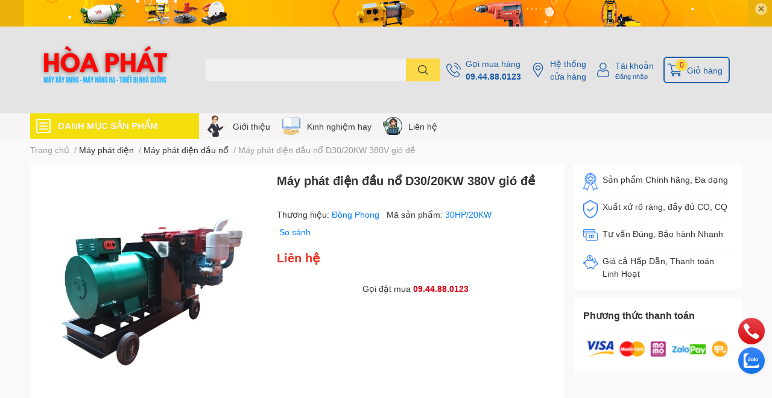

--- FILE ---
content_type: text/html; charset=utf-8
request_url: https://maymocxaydung.vn/may-phat-dien-dau-no-dong-phong-d30-gio-de-lap-cu-phat-dien-20kw-380v
body_size: 72837
content:
<!DOCTYPE html>
<html lang="vi">
	<head>
		<meta charset="UTF-8" />
		<meta name="theme-color" content="" />
		<link rel="canonical" href="https://maymocxaydung.vn/may-phat-dien-dau-no-dong-phong-d30-gio-de-lap-cu-phat-dien-20kw-380v"/>
		<meta name='revisit-after' content='2 days' />
		<meta name="robots" content="noodp,index,follow" />
		<meta name="viewport" content="width=device-width, initial-scale=1.0, maximum-scale=1.0"/>

		<meta name="description" content="Đánh giá Máy phát điện đầu nổ Đông Phong D30 gió đề lắp củ phát điện 20KW 380V Máy phát điện đầu nổ chạy dầu: Hay còn gọi là máy phát điện đầu nổ Diesel, được trang bị động cơ đầu nổ D8 - D40 chính hãng, đảm bảo hoạt động mạnh mẽ, ít hư hỏng vặt và có thể sử dụng ở bất cứ đâu. Vận hành bằng cách đề nổ hoặc quay tay. Má">
		<title>Máy phát điện đầu nổ D30/20KW 380V gió đề		</title>
		<meta name="keywords" content="Máy phát điện đầu nổ D30/20KW 380V gió đề, Máy phát điện đầu nổ, Máy phát điện đầu nổ Đông Phong, Máy phát điện, Máy Xây Dựng Hàng Đầu Việt Nam, maymocxaydung.vn"/>		
		

	<meta property="og:type" content="product">
	<meta property="og:title" content="Máy phát điện đầu nổ D30/20KW 380V gió đề">
	
		<meta property="og:image" content="https://bizweb.dktcdn.net/thumb/grande/100/453/152/products/may-phat-dien-dau-no-d30-lap-cu-phat-dien-20kw-08981d6c-81b0-4df5-bc6b-ab1cdf0e984d.jpg?v=1703994324313">
		<meta property="og:image:secure_url" content="https://bizweb.dktcdn.net/thumb/grande/100/453/152/products/may-phat-dien-dau-no-d30-lap-cu-phat-dien-20kw-08981d6c-81b0-4df5-bc6b-ab1cdf0e984d.jpg?v=1703994324313">
	
	<meta property="og:price:amount" content="0">
	<meta property="og:price:currency" content="VND">

<meta property="og:description" content="Đánh giá Máy phát điện đầu nổ Đông Phong D30 gió đề lắp củ phát điện 20KW 380V Máy phát điện đầu nổ chạy dầu: Hay còn gọi là máy phát điện đầu nổ Diesel, được trang bị động cơ đầu nổ D8 - D40 chính hãng, đảm bảo hoạt động mạnh mẽ, ít hư hỏng vặt và có thể sử dụng ở bất cứ đâu. Vận hành bằng cách đề nổ hoặc quay tay. Má">
<meta property="og:url" content="https://maymocxaydung.vn/may-phat-dien-dau-no-dong-phong-d30-gio-de-lap-cu-phat-dien-20kw-380v">
<meta property="og:site_name" content="Máy Xây Dựng Hàng Đầu Việt Nam">
		<link rel="icon" href="//bizweb.dktcdn.net/100/453/152/themes/858960/assets/favicon.png?1763283582104" type="image/x-icon" />
		<link  rel="dns-prefetch" href="https://fonts.googleapis.com">
<link  rel="dns-prefetch" href="https://fonts.gstatic.com" >
<link  rel="dns-prefetch" href="https://bizweb.dktcdn.net" >
<link rel="dns-prefetch" href="https://maymocxaydung.vn">
<!--
<link rel="preload" as='style' type="text/css" href="//bizweb.dktcdn.net/100/453/152/themes/858960/assets/main.css?1763283582104" />
-->

<link rel="preload" as='style'  type="text/css" href="//bizweb.dktcdn.net/100/453/152/themes/858960/assets/index.css?1763283582104">
<link rel="preload" as='style'  type="text/css" href="//bizweb.dktcdn.net/100/453/152/themes/858960/assets/bootstrap-4-3-min.css?1763283582104">
<link rel="preload" as='style'  type="text/css" href="//bizweb.dktcdn.net/100/453/152/themes/858960/assets/responsive.css?1763283582104">
<link rel="preload" as='style'  type="text/css" href="//bizweb.dktcdn.net/100/453/152/themes/858960/assets/product-infor-style.css?1763283582104">
<link rel="preload" as='style'  type="text/css" href="//bizweb.dktcdn.net/100/453/152/themes/858960/assets/quickviews-popup-cart.css?1763283582104">


<link rel="preload" as="image" href="//bizweb.dktcdn.net/thumb/large/100/453/152/products/may-phat-dien-dau-no-d30-lap-cu-phat-dien-20kw-08981d6c-81b0-4df5-bc6b-ab1cdf0e984d.jpg?v=1703994324313">


		<link rel="stylesheet" href="//bizweb.dktcdn.net/100/453/152/themes/858960/assets/bootstrap-4-3-min.css?1763283582104">
		<style>
			:root{
				--text-color: #333333;
				--body-background: #F9F9FB;
				--text-secondary-color: #8F8F8F;
				--primary-color: #dd0115;
				--secondary-color:#fbd947;
				--price-color: #ed3324;
				--header-background: #e4e4e4;
				--header-color: #195ca8;
				--subheader-background: #f6f4f4;
				--subheader-color: #f4de0b;
				--label-background: #ed3324;
				--label-color: #ffffff;
				--footer-bg:#ffffff;
				--footer-color:#141313;
				--show-loadmore: none!important;				--order-loadmore: -1!important;				--sale-pop-color: #e40303;
				--buynow-bg: #ed3324;
				--buynow-text-color: #ffffff;
				--cta-color: #ed3324;
				--coupon-title-color: #fd545b;
				--coupon-button-color: #fd545b;
				--col-menu: 3;
				--border-color: #f1f1f1;
				--link-color: #2F80ED;
				--coupon-code-background: #fd545b;
			}
			@font-face {
				font-family: 'Lato';
				font-style: normal;
				font-weight: 300;
				font-display: swap;
				src: url(//bizweb.dktcdn.net/100/453/152/themes/858960/assets/lato-light.woff2?1763283582104) format('woff2');
			}
			@font-face {
				font-family: 'Lato';
				font-style: normal;
				font-weight: 400;
				font-display: swap;
				src: url(//bizweb.dktcdn.net/100/453/152/themes/858960/assets/lato-regular.woff2?1763283582104) format('woff2');
			}
			@font-face {
				font-family: 'Lato';
				font-style: normal;
				font-weight: 700;
				font-display: swap;
				src: url(//bizweb.dktcdn.net/100/453/152/themes/858960/assets/lato-bold.woff2?1763283582104) format('woff2');
			}
		</style>
		<link href="//bizweb.dktcdn.net/100/453/152/themes/858960/assets/main.css?1763283582104" rel="stylesheet"/>

		<link href="//bizweb.dktcdn.net/100/453/152/themes/858960/assets/product-infor-style.css?1763283582104" rel="stylesheet" type="text/css" media="all" />
		<style>
	.swatch-element {
		position: relative;
		margin: 8px 10px 0px 0px;
	}
	.swatch-element.color {
		margin: 8px 15px 0px 0px;
	}
	.swatch-element.color .trang {
		background-color: #fcfcfc;
	}
	.swatch-element.color .xanh-ngoc {
		background-color: #0572ff;
	}
	.swatch-element.color .hong {
		background-color: #f662d6;
	}
	.swatch-element.color .den {
		background-color: #000;
	}
	.swatch-element.color .do {
		background-color: #f20808;
	}
	.swatch-element.color .vang {
		background-color: #fcef05;
	}
	.swatch-element.color .xam {
		background-color: #615a5a;
	}
	.swatch-element.color .xanh-nuoc-bien {
		background-color: #3a40fa;
	}
	.swatch-element.color .xanh-luc {
		background-color: #00b7ff;
	}
	.swatch-element.color .tim {
		background-color: #c500ff;
	}

								.swatch-element.color .trang {
		background-color:#ffffff;
	}
	.swatch-element.color .trang.image-type {
		background: url(//bizweb.dktcdn.net/100/453/152/themes/858960/assets/color_1.png?1763283582104) no-repeat center center;
		background-size: cover;
	}
									.swatch-element.color .xanh-duong {
		background-color:#009cce;
	}
	.swatch-element.color .xanh-duong.image-type {
		background: url(//bizweb.dktcdn.net/100/453/152/themes/858960/assets/color_2.png?1763283582104) no-repeat center center;
		background-size: cover;
	}
									.swatch-element.color .xam {
		background-color:#7e7e7e;
	}
	.swatch-element.color .xam.image-type {
		background: url(//bizweb.dktcdn.net/100/453/152/themes/858960/assets/color_3.png?1763283582104) no-repeat center center;
		background-size: cover;
	}
									.swatch-element.color .do {
		background-color:#e80000;
	}
	.swatch-element.color .do.image-type {
		background: url(//bizweb.dktcdn.net/100/453/152/themes/858960/assets/color_4.png?1763283582104) no-repeat center center;
		background-size: cover;
	}
									.swatch-element.color .den {
		background-color:#000000;
	}
	.swatch-element.color .den.image-type {
		background: url(//bizweb.dktcdn.net/100/453/152/themes/858960/assets/color_5.png?1763283582104) no-repeat center center;
		background-size: cover;
	}
									.swatch-element.color .hong {
		background-color:#ffd1d1;
	}
	.swatch-element.color .hong.image-type {
		background: url(//bizweb.dktcdn.net/100/453/152/themes/858960/assets/color_6.png?1763283582104) no-repeat center center;
		background-size: cover;
	}
									.swatch-element.color .tim {
		background-color:#a000bb;
	}
	.swatch-element.color .tim.image-type {
		background: url(//bizweb.dktcdn.net/100/453/152/themes/858960/assets/color_7.png?1763283582104) no-repeat center center;
		background-size: cover;
	}
									.swatch-element.color .xanh-reu {
		background-color:#008070;
	}
	.swatch-element.color .xanh-reu.image-type {
		background: url(//bizweb.dktcdn.net/100/453/152/themes/858960/assets/color_8.png?1763283582104) no-repeat center center;
		background-size: cover;
	}
									.swatch-element.color .kem {
		background-color:#fff8e2;
	}
	.swatch-element.color .kem.image-type {
		background: url(//bizweb.dktcdn.net/100/453/152/themes/858960/assets/color_9.png?1763283582104) no-repeat center center;
		background-size: cover;
	}
									.swatch-element.color .bac {
		background-color:#f0f0f0;
	}
	.swatch-element.color .bac.image-type {
		background: url(//bizweb.dktcdn.net/100/453/152/themes/858960/assets/color_10.png?1763283582104) no-repeat center center;
		background-size: cover;
	}
		
	.swatch-element.color + .tooltip {
		z-index: -1;
		white-space: nowrap;
	}
	.swatch-element.color:hover + .tooltip {
		opacity: 1;
		z-index: 100;
		top: -30px;
		min-width: 30px;
		background: #000;
		color: #fff;
		padding: 4px 6px;
		font-size: 10px;
		border-radius: 4px;
	}
	.swatch-element.color:hover + .tooltip:after {
		content: '';
		position: absolute;
		left: 16px;
		bottom: -3px;
		width: 0;
		height: 0;
		border-style: solid;
		border-width: 3px 2.5px 0 2.5px;
		border-color: #000 transparent transparent transparent;
	}
	.swatch-element label {
		padding: 10px;
		font-size: 14px;
		border-radius: 6px;
		height: 30px !important;
		min-width: auto !important;
		white-space: nowrap;
		display: flex;
		align-items: center;
		justify-content: center;
		border: 1px solid #ccc;
		border-radius: 4px;
	}
	.swatch-element input {
		width: 100%;
		height: 100%;
		opacity: 0;
		position: absolute;
		z-index: 3;
		top: 0;
		left: 0;
		cursor: pointer;
	}
	.swatch .swatch-element input:checked + label {
		border-color: var(--primary-color) !important;
		color: var(--primary-color);
		position: relative;
	}
	.swatch .swatch-element input:checked + label:after {
		content: none;
		background: url("[data-uri]");
		background-repeat: no-repeat;
		background-size: contain;
		position: absolute;
		top: 0px;
		right: 0;
		width: 6px;
		height: 6px;
	}
	.swatch .swatch-element input:checked + label:before {
		content: none;
		padding: 4px;
		font-size: 10px;
		line-height: 1;
		position: absolute;
		top: -15px;
		right: -13px;
		background: var(--primary-color);
		width: 26px;
		height: 24px;
		transform: rotate(45deg);
	}
	.swatch .color label {
		width: 24px;
		min-width: unset !important;
		height: 24px !important;
		line-height: 24px !important;
		border-radius: 6px !important;
	}
	.swatch .color label:before {
		content: none;
	}
	.swatch {
		display: flex;
		align-items: center;
		flex-wrap: wrap;
		padding: 0 0 10px;
	}
	.swatch .header {
		font-weight: bold;
		padding-right: 20px;
		min-width: 115px;
		color: #333;
	}
	.swatch .color label {
		position: relative;
		z-index: 2;
		border-radius: 100% !important;
	}
	.swatch .color span {
		content: '';
		position: absolute;
		width: 30px;
		height: 30px;
		border-radius: 100%;
		background: #fff;
		top: 50%;
		left: 50%;
		z-index: 0;
		transform: translate(-50%, -50%);
	}
	.swatch .color input:checked + label {
		border-color: #eee !important;
	}
	.swatch .color input:checked ~ span {
		opacity: 1;
		border: 2px solid var(--primary-color);
	}
	.quick-view-product .swatch {
		padding: var(--block-spacing) 0;
	}
	.item_product_main .swatch-element.color {
		margin-right: 5px;
		margin-top: 5px;
	}
	.item_product_main .swatch .color label {
		width: 26px;
		height: 26px!important;
		line-height: 26px!important;
		padding: 0;
	}
</style>		<link href="//bizweb.dktcdn.net/100/453/152/themes/858960/assets/quickviews-popup-cart.css?1763283582104" rel="stylesheet" type="text/css" media="all" />
						
		
		<link href="//bizweb.dktcdn.net/100/453/152/themes/858960/assets/product-style.css?1763283582104" rel="stylesheet" type="text/css" media="all" />
		
		
		
		<link rel="preload" as="script" href="//bizweb.dktcdn.net/100/453/152/themes/858960/assets/jquery.js?1763283582104" />
		<script src="//bizweb.dktcdn.net/100/453/152/themes/858960/assets/jquery.js?1763283582104" type="text/javascript"></script>
				<link rel="preload" as="script" href="//bizweb.dktcdn.net/100/453/152/themes/858960/assets/slick-min.js?1763283582104" />
		<script src="//bizweb.dktcdn.net/100/453/152/themes/858960/assets/slick-min.js?1763283582104" type="text/javascript"></script>
				<link href="//bizweb.dktcdn.net/100/453/152/themes/858960/assets/responsive.css?1763283582104" rel="stylesheet" type="text/css" media="all" />
		<script>
	var Bizweb = Bizweb || {};
	Bizweb.store = 'maymocxaydung.mysapo.net';
	Bizweb.id = 453152;
	Bizweb.theme = {"id":858960,"name":"EGA Techstore","role":"main"};
	Bizweb.template = 'product';
	if(!Bizweb.fbEventId)  Bizweb.fbEventId = 'xxxxxxxx-xxxx-4xxx-yxxx-xxxxxxxxxxxx'.replace(/[xy]/g, function (c) {
	var r = Math.random() * 16 | 0, v = c == 'x' ? r : (r & 0x3 | 0x8);
				return v.toString(16);
			});		
</script>
<script>
	(function () {
		function asyncLoad() {
			var urls = ["https://google-shopping-v2.sapoapps.vn/api/conversion-tracker/global-tag/2158?store=maymocxaydung.mysapo.net","https://google-shopping-v2.sapoapps.vn/api/conversion-tracker/event-tag/2158?store=maymocxaydung.mysapo.net","//newproductreviews.sapoapps.vn/assets/js/productreviews.min.js?store=maymocxaydung.mysapo.net"];
			for (var i = 0; i < urls.length; i++) {
				var s = document.createElement('script');
				s.type = 'text/javascript';
				s.async = true;
				s.src = urls[i];
				var x = document.getElementsByTagName('script')[0];
				x.parentNode.insertBefore(s, x);
			}
		};
		window.attachEvent ? window.attachEvent('onload', asyncLoad) : window.addEventListener('load', asyncLoad, false);
	})();
</script>


<script>
	window.BizwebAnalytics = window.BizwebAnalytics || {};
	window.BizwebAnalytics.meta = window.BizwebAnalytics.meta || {};
	window.BizwebAnalytics.meta.currency = 'VND';
	window.BizwebAnalytics.tracking_url = '/s';

	var meta = {};
	
	meta.product = {"id": 27214704, "vendor": "Đông Phong", "name": "Máy phát điện đầu nổ D30/20KW 380V gió đề",
	"type": "Máy phát điện đầu nổ", "price": 0 };
	
	
	for (var attr in meta) {
	window.BizwebAnalytics.meta[attr] = meta[attr];
	}
</script>

	
		<script src="/dist/js/stats.min.js?v=96f2ff2"></script>
	







<script>
	var eventsListenerScript = document.createElement('script');
	eventsListenerScript.async = true;
	
	eventsListenerScript.src = "/dist/js/store_events_listener.min.js?v=1b795e9";
	
	document.getElementsByTagName('head')[0].appendChild(eventsListenerScript);
</script>






		

		
<script type="application/ld+json">
        {
        "@context": "http://schema.org",
        "@type": "BreadcrumbList",
        "itemListElement": 
        [
            {
                "@type": "ListItem",
                "position": 1,
                "item": 
                {
                  "@id": "https://maymocxaydung.vn",
                  "name": "Trang chủ"
                }
            },
      
            {
                "@type": "ListItem",
                "position": 2,
                "item": 
                {
                  "@id": "https://maymocxaydung.vn/may-phat-dien-dau-no-dong-phong-d30-gio-de-lap-cu-phat-dien-20kw-380v",
                  "name": "Máy phát điện đầu nổ D30/20KW 380V gió đề"
                }
            }
      
        
      
      
      
      
    
        ]
        }
</script>
		<!--
Theme Information
--------------------------------------
Theme ID: EGA TechStore
Version: v1.2.1_20220415
Company: EGANY
changelog: //bizweb.dktcdn.net/100/453/152/themes/858960/assets/ega-changelog.js?1763283582104
---------------------------------------
-->

		<script>var ProductReviewsAppUtil=ProductReviewsAppUtil || {};ProductReviewsAppUtil.store={name: 'Máy Xây Dựng Hàng Đầu Việt Nam'};</script>
			</head>
	<body id="template-product">
		<div class="opacity_menu"></div>
		<div class="top-banner position-relative" style="background: #ebb20c">
	<div class="container text-center px-0" >
				<a class="position-relative  d-sm-none d-block" 
		   style="max-height: 78px;height:  calc( 78 * 100vw /828  )"
		   href="/collections/all" 
		   title="Khuyến mãi">
			<img class='img-fluid position-absolute ' src="//bizweb.dktcdn.net/100/453/152/themes/858960/assets/top_banner_mb.jpg?1763283582104" 
				 style="left:0"
				 alt="Khuyến mãi"
				 width="828 "
				 height="78"
				 loading="lazy"
				 >
		</a>
				<a class="position-relative d-sm-block d-none " 
		   style="max-height: 44px;height:  calc(44 * 100vw /1200 )"
		   href="/collections/all" 
		   title="Khuyến mãi">
			<picture>
				<source media="(max-width: 480px)" srcset="//bizweb.dktcdn.net/thumb/large/100/453/152/themes/858960/assets/top_banner.jpg?1763283582104">
				<img class='img-fluid position-absolute' src="//bizweb.dktcdn.net/100/453/152/themes/858960/assets/top_banner.jpg?1763283582104" 
					 style="left:0"
					 alt="Khuyến mãi"
					 width="1200 "
					 height="44"
					 loading="lazy"
					 >
			</picture>
		</a>
		<button type="button" class="close " 
				aria-label="Close" style="z-index: 9;">✕</button>
	</div>
</div>
<script>
	$(document).ready(() => {
		$('.top-banner .close').click(()=>{
			$('.top-banner').slideToggle()
			sessionStorage.setItem("top-banner",true)
		})
	})

</script>
<header class="header header_menu">
	<div class="mid-header wid_100 d-flex align-items-center">
		<div class="container ">
			<div class="row align-items-center">
				<div class="col-2 col-sm-3 header-right d-lg-none d-block">
					<div class="toggle-nav btn menu-bar mr-4 ml-0 p-0  d-lg-none d-flex text-white">
						<span class="bar"></span>
						<span class="bar"></span>
						<span class="bar"></span>
					</div>
				</div>
				<div class="col-6 col-lg-2 col-xl-3 header-left">
					
					<a href="/" class="logo-wrapper " title='Máy Xây Dựng Hàng Đầu Việt Nam'>
						<img loading="lazy" class="img-fluid"
							 src="//bizweb.dktcdn.net/100/453/152/themes/858960/assets/logo.png?1763283582104" 
							 alt="logo Máy Xây Dựng Hàng Đầu Việt Nam"
							 width="300"
							 height="60"
							 >
					</a>
					

				</div>
				<div class="col-lg-4 col-12 header-center pl-lg-0" id="search-header">
					<form action="/search" method="get" class="input-group search-bar custom-input-group " role="search">
	<input type="text" name="query" value="" autocomplete="off" 
		   class="input-group-field auto-search form-control " required="" 
		   data-placeholder="Bạn cần tìm gì..;
Nhập tên sản phẩm..">
	<input type="hidden" name="type" value="product">
	<span class="input-group-btn btn-action">
		<button type="submit"  aria-label="search" class="btn text-white icon-fallback-text h-100">
			<svg class="icon">
	<use xlink:href="#icon-search" />
</svg>		</button>
	</span>

</form>
	
<div class="search-overlay">
	
</div>

					
									</div>
				<div class="col-4 col-sm-3 col-lg-6 col-xl-5 pl-0">
					<ul class="header-right mb-0 list-unstyled d-flex align-items-center">
	<li class='media d-lg-flex d-none hotline'>
		<img loading="lazy"
			 src="//bizweb.dktcdn.net/100/453/152/themes/858960/assets/phone-icon.png?1763283582104" 
			 width="24" height="24" class="mr-2 align-self-center" 
			 alt="phone-icon"/>

		<div class="media-body d-md-flex flex-column d-none ">
			<span>Gọi mua hàng</span>
			<a class="font-weight-bold d-block" href="tel:09.44.88.0123" title="09.44.88.0123">
				09.44.88.0123
			</a>
		</div>
	</li>
	<li class='ml-md-3 media d-lg-flex d-none hotline'>
		<img loading="lazy"
			 src="//bizweb.dktcdn.net/100/453/152/themes/858960/assets/address-icon.png?1763283582104" 
			 width="24" height="24" class="mr-2 align-self-center" 
			 alt="address-icon"/>

		<div class="media-body d-md-flex flex-column d-none ">
			<a href="/he-thong-cua-hang" 
			   title="Hệ thống cửa hàng">
				Hệ thống <br/> cửa hàng
			</a>
		</div>
	</li>
	<li class='ml-4 mr-4 mr-md-0 ml-md-3 media d-lg-flex d-none'>
		<img loading="lazy" src="//bizweb.dktcdn.net/100/453/152/themes/858960/assets/account-icon.png?1763283582104"  
			 width="24" height="24" alt="account_icon"
			 class="  mr-2 align-self-center" />
		<div class="media-body d-md-flex flex-column d-none ">
						<a rel="nofollow" href="/account/login"  class="d-block" title="Tài khoản" >
				Tài khoản
			</a>
			<small>
				<a href="/account/login" title="Đăng nhập" class="font-weight: light">
					Đăng nhập
				</a>
			</small>
			
		</div>
	</li>
		<li class='d-lg-none'>
		<a href="/so-sanh-san-pham" class='position-relative d-block'
		   title="So sánh sản phẩm">
			<img loading="lazy"
				 src="//bizweb.dktcdn.net/100/453/152/themes/858960/assets/compare-icon.png?1763283582104" 
				 width="24" height="24" class="align-self-center" 
				 alt="compare-icon"/>
			<span class='compare-product__header-count position-absolute d-block'>0</span>
		</a>
	</li>
	
	<li class="cartgroup ml-3">
		<div class="mini-cart text-xs-center">
			<a class="img_hover_cart" href="/cart" title="Giỏ hàng" >  
				<img loading="lazy" 
					 src="//bizweb.dktcdn.net/100/453/152/themes/858960/assets/cart-icon.png?1763283582104" 
					 width="24" height="24"
					 alt="cart_icon"
					 />
				<span class='ml-2 d-xl-block d-none'>Giỏ hàng</span>
				<span class="count_item count_item_pr">0</span>
			</a>
			<div class="top-cart-content card ">
				<ul id="cart-sidebar" class="mini-products-list count_li list-unstyled">
					<li class="list-item">
						<ul></ul>
					</li>
					<li class="action">

					</li>
				</ul>
			</div>
		</div>
	</li>
</ul>
				</div>
			</div>
		</div>
	</div>

</header>

<!-- subheader == mobile nav -->
<div class="subheader ">
	<div class="container ">
		<div class="toogle-nav-wrapper" >
			<div class="icon-bar btn menu-bar mr-2 p-0 d-inline-flex">
				<span class="bar"></span>
				<span class="bar"></span>
				<span class="bar"></span>
			</div>
			<strong>DANH MỤC SẢN PHẨM</strong>

			<div class="navigation-wrapper ">
				
				<nav class="h-100">
	<ul  class="navigation list-group list-group-flush scroll">
														<li class="menu-item list-group-item">
			<a href="/may-xay-dung" class="menu-item__link" title="Máy xây dựng">
								<img loading="lazy"
					 width='24'
					 height='24'
					 src="[data-uri]"
					 alt="Máy xây dựng" />
								<span>Máy xây dựng</span>
								<i class='float-right' data-toggle-submenu>
					

<svg class="icon" >
	<use xlink:href="#icon-arrow" />
</svg>
				</i>
			</a>			
				
						<div class="submenu scroll">
								<ul class="submenu__list">
					

					
					<li class="submenu__col">
						<span class="submenu__item submenu__item--main">
							<a class="link" href="/may-cat-sat" title="Máy cắt sắt">Máy cắt sắt</a>
						</span>
						
						<span class="submenu__item submenu__item">
							<a class="link" href="/may-cat-sat-cam-tay" title="Máy cắt sắt cầm tay">Máy cắt sắt cầm tay</a>
						</span>
						
						<span class="submenu__item submenu__item">
							<a class="link" href="/may-cat-sat-cong-nghiep" title="Máy cắt sắt công nghiệp">Máy cắt sắt công nghiệp</a>
						</span>
						
						<span class="submenu__item submenu__item">
							<a class="link" href="/phu-kien-may-cat-sat" title="Phụ kiện máy cắt sắt">Phụ kiện máy cắt sắt</a>
						</span>
						
					</li>
					
					

					
					<li class="submenu__col">
						<span class="submenu__item submenu__item--main">
							<a class="link" href="/may-uon-sat" title="Máy uốn sắt">Máy uốn sắt</a>
						</span>
						
						<span class="submenu__item submenu__item">
							<a class="link" href="/may-uon-mo" title="Máy uốn mỏ">Máy uốn mỏ</a>
						</span>
						
						<span class="submenu__item submenu__item">
							<a class="link" href="/phu-kien-may-uon-sat" title="Phụ kiện máy uốn sắt">Phụ kiện máy uốn sắt</a>
						</span>
						
						<span class="submenu__item submenu__item">
							<a class="link" href="/may-uon-sat-cam-tay" title="Máy uốn sắt cầm tay">Máy uốn sắt cầm tay</a>
						</span>
						
						<span class="submenu__item submenu__item">
							<a class="link" href="/may-uon-dai-tron" title="Máy uốn đai tròn">Máy uốn đai tròn</a>
						</span>
						
						<span class="submenu__item submenu__item">
							<a class="link" href="/may-be-dai" title="Máy bẻ đai">Máy bẻ đai</a>
						</span>
						
					</li>
					
					

					
					<li class="submenu__col">
						<span class="submenu__item submenu__item--main">
							<a class="link" href="/pheu-do-be-tong" title="Phễu đổ bê tông">Phễu đổ bê tông</a>
						</span>
						
						<span class="submenu__item submenu__item">
							<a class="link" href="/pheu-do-be-tong-nam-ngang" title="Phễu đổ bê tông nằm ngang">Phễu đổ bê tông nằm ngang</a>
						</span>
						
						<span class="submenu__item submenu__item">
							<a class="link" href="/pheu-do-be-tong-cau-thap" title="Phễu đổ bê tông cẩu tháp">Phễu đổ bê tông cẩu tháp</a>
						</span>
						
					</li>
					
					

					
					<li class="submenu__col">
						<span class="submenu__item submenu__item--main">
							<a class="link" href="/may-xoa-nen" title="Máy xoa nền">Máy xoa nền</a>
						</span>
						
						<span class="submenu__item submenu__item">
							<a class="link" href="/may-xoa-nen-don" title="Máy xoa nền đơn">Máy xoa nền đơn</a>
						</span>
						
						<span class="submenu__item submenu__item">
							<a class="link" href="/may-xoa-nen-doi" title="Máy xoa nền đôi">Máy xoa nền đôi</a>
						</span>
						
						<span class="submenu__item submenu__item">
							<a class="link" href="/vat-tu-xoa-nen-be-tong" title="Vật tư xoa nền bê tông">Vật tư xoa nền bê tông</a>
						</span>
						
					</li>
					
					

					
					<li class="submenu__col">
						<span class="submenu__item submenu__item--main">
							<a class="link" href="/may-dam-be-tong" title="Máy đầm bê tông">Máy đầm bê tông</a>
						</span>
						
						<span class="submenu__item submenu__item">
							<a class="link" href="/may-dam-ban-1" title="Máy đầm bàn">Máy đầm bàn</a>
						</span>
						
					</li>
					
					

					
					<li class="submenu__item submenu__item--main">
						<a class="link" href="/xuong-cho-vat-lieu" title="Xuồng chở vật liệu">Xuồng chở vật liệu</a>
					</li>
					
					

					
					<li class="submenu__col">
						<span class="submenu__item submenu__item--main">
							<a class="link" href="/may-tron-be-tong" title="Máy trộn bê tông">Máy trộn bê tông</a>
						</span>
						
						<span class="submenu__item submenu__item">
							<a class="link" href="/may-tron-be-tong-jzc" title="Máy trộn bê tông JZC">Máy trộn bê tông JZC</a>
						</span>
						
						<span class="submenu__item submenu__item">
							<a class="link" href="/may-tron-be-tong-tu-hanh" title="Máy trộn bê tông tự hành">Máy trộn bê tông tự hành</a>
						</span>
						
						<span class="submenu__item submenu__item">
							<a class="link" href="/mang-tron-be-tong" title="Máng trộn bê tông">Máng trộn bê tông</a>
						</span>
						
						<span class="submenu__item submenu__item">
							<a class="link" href="/may-tron-be-tong-cuong-buc" title="Máy trộn bê tông cưỡng bức">Máy trộn bê tông cưỡng bức</a>
						</span>
						
						<span class="submenu__item submenu__item">
							<a class="link" href="/tram-tron-be-tong" title="Trạm trộn bê tông">Trạm trộn bê tông</a>
						</span>
						
					</li>
					
					

					
					<li class="submenu__col">
						<span class="submenu__item submenu__item--main">
							<a class="link" href="/dong-co-xang" title="Động cơ xăng">Động cơ xăng</a>
						</span>
						
						<span class="submenu__item submenu__item">
							<a class="link" href="/dong-co-xang-lifan" title="Động cơ xăng Lifan">Động cơ xăng Lifan</a>
						</span>
						
					</li>
					
					

					
					<li class="submenu__item submenu__item--main">
						<a class="link" href="/may-sang-cat" title="Máy sàng cát">Máy sàng cát</a>
					</li>
					
					

					
					<li class="submenu__col">
						<span class="submenu__item submenu__item--main">
							<a class="link" href="/lu-rung-dat-tay" title="Lu rung dắt tay">Lu rung dắt tay</a>
						</span>
						
						<span class="submenu__item submenu__item">
							<a class="link" href="/lu-rung-dat-tay-trung-quoc" title="Lu rung dắt tay Trung Quốc">Lu rung dắt tay Trung Quốc</a>
						</span>
						
					</li>
					
					

					
					<li class="submenu__col">
						<span class="submenu__item submenu__item--main">
							<a class="link" href="/bon-tron-be-tong" title="Bồn trộn bê tông">Bồn trộn bê tông</a>
						</span>
						
						<span class="submenu__item submenu__item">
							<a class="link" href="/bon-tron-be-tong-thuy-luc" title="Bồn trộn bê tông thủy lực">Bồn trộn bê tông thủy lực</a>
						</span>
						
						<span class="submenu__item submenu__item">
							<a class="link" href="/bon-tron-be-tong-lap-dau-no" title="Bồn trộn bê tông lắp đầu nổ">Bồn trộn bê tông lắp đầu nổ</a>
						</span>
						
						<span class="submenu__item submenu__item">
							<a class="link" href="/bon-tron-be-tong-lap-dong-co-dien" title="Bồn trộn bê tông lắp động cơ điện">Bồn trộn bê tông lắp động cơ điện</a>
						</span>
						
						<span class="submenu__item submenu__item">
							<a class="link" href="/bon-tron-be-tong-gan-xe-tai" title="Bồn trộn bê tông gắn xe tải">Bồn trộn bê tông gắn xe tải</a>
						</span>
						
						<span class="submenu__item submenu__item">
							<a class="link" href="/bon-tron-be-tong-gan-xe-3-banh" title="Bồn trộn bê tông gắn xe 3 bánh">Bồn trộn bê tông gắn xe 3 bánh</a>
						</span>
						
						<span class="submenu__item submenu__item">
							<a class="link" href="/bon-tron-be-tong-gan-xe-cong-nong" title="Bồn trộn bê tông gắn xe công nông">Bồn trộn bê tông gắn xe công nông</a>
						</span>
						
						<span class="submenu__item submenu__item">
							<a class="link" href="/bon-tron-be-tong-lap-dong-co-4-may" title="Bồn trộn bê tông lắp động cơ 4 máy">Bồn trộn bê tông lắp động cơ 4 máy</a>
						</span>
						
						<span class="submenu__item submenu__item">
							<a class="link" href="/phu-kien-bon-tron-be-tong" title="Phụ kiện Bồn trộn bê tông">Phụ kiện Bồn trộn bê tông</a>
						</span>
						
						<span class="submenu__item submenu__item">
							<a class="link" href="/xe-bon-tron-be-tong" title="Xe bồn trộn bê tông">Xe bồn trộn bê tông</a>
						</span>
						
					</li>
					
					

					
					<li class="submenu__col">
						<span class="submenu__item submenu__item--main">
							<a class="link" href="/may-dam-coc" title="Máy đầm cóc">Máy đầm cóc</a>
						</span>
						
						<span class="submenu__item submenu__item">
							<a class="link" href="/may-dam-coc-chay-xang" title="Máy đầm cóc chạy xăng">Máy đầm cóc chạy xăng</a>
						</span>
						
						<span class="submenu__item submenu__item">
							<a class="link" href="/may-dam-coc-chay-dien" title="Máy đầm cóc chạy điện">Máy đầm cóc chạy điện</a>
						</span>
						
					</li>
					
					

					
					<li class="submenu__col">
						<span class="submenu__item submenu__item--main">
							<a class="link" href="/may-duoi-cat-sat" title="Máy duỗi cắt sắt">Máy duỗi cắt sắt</a>
						</span>
						
						<span class="submenu__item submenu__item">
							<a class="link" href="/may-duoi-cat-sat-tu-dong" title="Máy duỗi cắt sắt tự động">Máy duỗi cắt sắt tự động</a>
						</span>
						
						<span class="submenu__item submenu__item">
							<a class="link" href="/phu-kien-may-duoi-cat-sat" title="Phụ kiện máy duỗi cắt sắt">Phụ kiện máy duỗi cắt sắt</a>
						</span>
						
						<span class="submenu__item submenu__item">
							<a class="link" href="/may-duoi-sat-phe-lieu" title="Máy duỗi sắt phế liệu">Máy duỗi sắt phế liệu</a>
						</span>
						
					</li>
					
					
				</ul>
			</div>
					</li>
												<li class="menu-item list-group-item">
			<a href="/thiet-bi-nang-ha" class="menu-item__link" title="Thiết bị nâng hạ">
								<img loading="lazy"
					 width='24'
					 height='24'
					 src="[data-uri]"
					 alt="Thiết bị nâng hạ" />
								<span>Thiết bị nâng hạ</span>
								<i class='float-right' data-toggle-submenu>
					

<svg class="icon" >
	<use xlink:href="#icon-arrow" />
</svg>
				</i>
			</a>			
				
						<div class="submenu scroll">
								<ul class="submenu__list">
					

					
					<li class="submenu__col">
						<span class="submenu__item submenu__item--main">
							<a class="link" href="/con-rua-chuyen-hang" title="Rùa chuyển hàng">Rùa chuyển hàng</a>
						</span>
						
						<span class="submenu__item submenu__item">
							<a class="link" href="/rua-chuyen-hang-huong-thang" title="Rùa chuyển hàng hướng thẳng">Rùa chuyển hàng hướng thẳng</a>
						</span>
						
						<span class="submenu__item submenu__item">
							<a class="link" href="/rua-chuyen-hang-xoay-180-do" title="Rùa chuyển hàng xoay 180 độ">Rùa chuyển hàng xoay 180 độ</a>
						</span>
						
						<span class="submenu__item submenu__item">
							<a class="link" href="/rua-chuyen-hang-nho-2-banh" title="Rùa chuyển hàng nhỏ 2 bánh">Rùa chuyển hàng nhỏ 2 bánh</a>
						</span>
						
						<span class="submenu__item submenu__item">
							<a class="link" href="/rua-chuyen-hang-xoay-360-do" title="Rùa chuyển hàng xoay 360 độ">Rùa chuyển hàng xoay 360 độ</a>
						</span>
						
					</li>
					
					

					
					<li class="submenu__col">
						<span class="submenu__item submenu__item--main">
							<a class="link" href="/khung-nang-ha" title="Khung nâng hạ">Khung nâng hạ</a>
						</span>
						
						<span class="submenu__item submenu__item">
							<a class="link" href="/khung-cau-xoay-gan-tuong" title="Khung cẩu xoay gắn tường">Khung cẩu xoay gắn tường</a>
						</span>
						
						<span class="submenu__item submenu__item">
							<a class="link" href="/cau-moc-dong-co" title="Cẩu móc động cơ">Cẩu móc động cơ</a>
						</span>
						
						<span class="submenu__item submenu__item">
							<a class="link" href="/khung-cau-xoay" title="Khung cẩu xoay">Khung cẩu xoay</a>
						</span>
						
						<span class="submenu__item submenu__item">
							<a class="link" href="/khung-nang-hoi" title="Khung nâng hơi">Khung nâng hơi</a>
						</span>
						
						<span class="submenu__item submenu__item">
							<a class="link" href="/khung-nang-dieu-hoa" title="Khung nâng điều hòa">Khung nâng điều hòa</a>
						</span>
						
					</li>
					
					

					
					<li class="submenu__col">
						<span class="submenu__item submenu__item--main">
							<a class="link" href="/toi-dien" title="Tời điện">Tời điện</a>
						</span>
						
						<span class="submenu__item submenu__item">
							<a class="link" href="/toi-dien-da-nang" title="Tời điện đa năng">Tời điện đa năng</a>
						</span>
						
						<span class="submenu__item submenu__item">
							<a class="link" href="/phu-kien-toi-dien" title="Phụ kiện tời điện">Phụ kiện tời điện</a>
						</span>
						
						<span class="submenu__item submenu__item">
							<a class="link" href="/toi-dien-mini" title="Tời điện mini">Tời điện mini</a>
						</span>
						
						<span class="submenu__item submenu__item">
							<a class="link" href="/toi-dien-kio-winch" title="Tời điện Kio Winch">Tời điện Kio Winch</a>
						</span>
						
						<span class="submenu__item submenu__item">
							<a class="link" href="/toi-quay-tay" title="Tời quay tay">Tời quay tay</a>
						</span>
						
						<span class="submenu__item submenu__item">
							<a class="link" href="/toi-dien-keo-xe" title="Tời điện kéo xe">Tời điện kéo xe</a>
						</span>
						
						<span class="submenu__item submenu__item">
							<a class="link" href="/toi-dien-treo" title="Tời điện treo">Tời điện treo</a>
						</span>
						
						<span class="submenu__item submenu__item">
							<a class="link" href="/toi-dien-nang-hang" title="Tời điện nâng hàng">Tời điện nâng hàng</a>
						</span>
						
						<span class="submenu__item submenu__item">
							<a class="link" href="/toi-keo-mat-dat" title="Tời kéo mặt đất">Tời kéo mặt đất</a>
						</span>
						
						<span class="submenu__item submenu__item">
							<a class="link" href="/toi-dien-24v" title="Tời điện 24V">Tời điện 24V</a>
						</span>
						
					</li>
					
					

					
					<li class="submenu__col">
						<span class="submenu__item submenu__item--main">
							<a class="link" href="/phu-kien-nang-ha" title="Phụ kiện nâng hạ">Phụ kiện nâng hạ</a>
						</span>
						
						<span class="submenu__item submenu__item">
							<a class="link" href="/phanh-thuy-luc" title="Phanh thủy lực">Phanh thủy lực</a>
						</span>
						
						<span class="submenu__item submenu__item">
							<a class="link" href="/moc-cau" title="Móc cẩu">Móc cẩu</a>
						</span>
						
						<span class="submenu__item submenu__item">
							<a class="link" href="/dieu-khien-tu-xa" title="Điều khiển từ xa">Điều khiển từ xa</a>
						</span>
						
					</li>
					
					

					
					<li class="submenu__col">
						<span class="submenu__item submenu__item--main">
							<a class="link" href="/pa-lang-cap-dien" title="Pa lăng cáp">Pa lăng cáp</a>
						</span>
						
						<span class="submenu__item submenu__item">
							<a class="link" href="/pa-lang-cap-dien-dam-doi" title="Pa lăng cáp điện dầm đôi">Pa lăng cáp điện dầm đôi</a>
						</span>
						
						<span class="submenu__item submenu__item">
							<a class="link" href="/pa-lang-cap-phong-no" title="Pa lăng cáp phòng nổ">Pa lăng cáp phòng nổ</a>
						</span>
						
						<span class="submenu__item submenu__item">
							<a class="link" href="/pa-lang-cap-dien-dam-don" title="Pa lăng cáp điện dầm đơn">Pa lăng cáp điện dầm đơn</a>
						</span>
						
						<span class="submenu__item submenu__item">
							<a class="link" href="/pa-lang-lac-tay-cap" title="Pa lăng lắc tay cáp">Pa lăng lắc tay cáp</a>
						</span>
						
						<span class="submenu__item submenu__item">
							<a class="link" href="/pa-lang-cap-dien-hitachi" title="Pa lăng cáp điện Hitachi">Pa lăng cáp điện Hitachi</a>
						</span>
						
					</li>
					
					

					
					<li class="submenu__col">
						<span class="submenu__item submenu__item--main">
							<a class="link" href="/thiet-bi-kep" title="Thiết bị kẹp">Thiết bị kẹp</a>
						</span>
						
						<span class="submenu__item submenu__item">
							<a class="link" href="/kep-ton-dung" title="Kẹp tôn đứng">Kẹp tôn đứng</a>
						</span>
						
						<span class="submenu__item submenu__item">
							<a class="link" href="/kep-ton-ngang" title="Kẹp tôn ngang">Kẹp tôn ngang</a>
						</span>
						
					</li>
					
					

					
					<li class="submenu__col">
						<span class="submenu__item submenu__item--main">
							<a class="link" href="/pa-lang-xich" title="Pa lăng xích">Pa lăng xích</a>
						</span>
						
						<span class="submenu__item submenu__item">
							<a class="link" href="/pa-lang-xich-dien" title="Pa lăng xích điện">Pa lăng xích điện</a>
						</span>
						
						<span class="submenu__item submenu__item">
							<a class="link" href="/pa-lang-xich-lac-tay" title="Pa lăng xích lắc tay">Pa lăng xích lắc tay</a>
						</span>
						
						<span class="submenu__item submenu__item">
							<a class="link" href="/pa-lang-xich-dien-daesan" title="Pa lăng xích điện Daesan">Pa lăng xích điện Daesan</a>
						</span>
						
						<span class="submenu__item submenu__item">
							<a class="link" href="/pa-lang-xich-keo-tay" title="Pa lăng xích kéo tay">Pa lăng xích kéo tay</a>
						</span>
						
						<span class="submenu__item submenu__item">
							<a class="link" href="/pa-lang-xich-dien-hitachi" title="Pa lăng xích điện Hitachi">Pa lăng xích điện Hitachi</a>
						</span>
						
					</li>
					
					

					
					<li class="submenu__col">
						<span class="submenu__item submenu__item--main">
							<a class="link" href="/kich-thuy-luc" title="Kích thủy lực">Kích thủy lực</a>
						</span>
						
						<span class="submenu__item submenu__item">
							<a class="link" href="/kich-ca-sau" title="Kích cá sấu">Kích cá sấu</a>
						</span>
						
					</li>
					
					

					
					<li class="submenu__col">
						<span class="submenu__item submenu__item--main">
							<a class="link" href="/con-chay-tren-dam-i" title="Con chạy trên dầm I">Con chạy trên dầm I</a>
						</span>
						
						<span class="submenu__item submenu__item">
							<a class="link" href="/con-chay-keo-tay" title="Con chạy kéo tay">Con chạy kéo tay</a>
						</span>
						
						<span class="submenu__item submenu__item">
							<a class="link" href="/con-chay-day-tay" title="Con chạy đẩy tay">Con chạy đẩy tay</a>
						</span>
						
						<span class="submenu__item submenu__item">
							<a class="link" href="/con-chay-dien" title="Con chạy điện">Con chạy điện</a>
						</span>
						
					</li>
					
					

					
					<li class="submenu__col">
						<span class="submenu__item submenu__item--main">
							<a class="link" href="/xe-nang-hang" title="Xe nâng hàng">Xe nâng hàng</a>
						</span>
						
						<span class="submenu__item submenu__item">
							<a class="link" href="/xe-nang-tay-thap" title="Xe nâng tay thấp">Xe nâng tay thấp</a>
						</span>
						
						<span class="submenu__item submenu__item">
							<a class="link" href="/xe-nang-tay-cao" title="Xe nâng tay cao">Xe nâng tay cao</a>
						</span>
						
						<span class="submenu__item submenu__item">
							<a class="link" href="/xe-nang-thung-phuy" title="Xe nâng thùng phuy">Xe nâng thùng phuy</a>
						</span>
						
						<span class="submenu__item submenu__item">
							<a class="link" href="/xe-nang-ban" title="Xe nâng bàn">Xe nâng bàn</a>
						</span>
						
						<span class="submenu__item submenu__item">
							<a class="link" href="/xe-nang-dien" title="Xe nâng điện">Xe nâng điện</a>
						</span>
						
					</li>
					
					

					
					<li class="submenu__item submenu__item--main">
						<a class="link" href="/nam-cham-cau-hang-tay-gat" title="Nam châm cẩu hàng tay gạt">Nam châm cẩu hàng tay gạt</a>
					</li>
					
					

					
					<li class="submenu__item submenu__item--main">
						<a class="link" href="/xe-cho-vat-lieu" title="Xe chở vật liệu">Xe chở vật liệu</a>
					</li>
					
					

					
					<li class="submenu__item submenu__item--main">
						<a class="link" href="/cong-truc" title="Cổng trục">Cổng trục</a>
					</li>
					
					
				</ul>
			</div>
					</li>
												<li class="menu-item list-group-item">
			<a href="/may-nong-nghiep" class="menu-item__link" title="Máy nông nghiệp">
								<img loading="lazy"
					 width='24'
					 height='24'
					 src="[data-uri]"
					 alt="Máy nông nghiệp" />
								<span>Máy nông nghiệp</span>
								<i class='float-right' data-toggle-submenu>
					

<svg class="icon" >
	<use xlink:href="#icon-arrow" />
</svg>
				</i>
			</a>			
				
						<div class="submenu scroll">
								<ul class="submenu__list">
					

					
					<li class="submenu__col">
						<span class="submenu__item submenu__item--main">
							<a class="link" href="/may-xoi-dat" title="Máy xới đất">Máy xới đất</a>
						</span>
						
						<span class="submenu__item submenu__item">
							<a class="link" href="/may-xoi-dat-chay-xang-yamarbishi" title="Máy xới đất chạy xăng Yamarbishi">Máy xới đất chạy xăng Yamarbishi</a>
						</span>
						
					</li>
					
					

					
					<li class="submenu__col">
						<span class="submenu__item submenu__item--main">
							<a class="link" href="/hop-so-thuy" title="Hộp số thủy">Hộp số thủy</a>
						</span>
						
						<span class="submenu__item submenu__item">
							<a class="link" href="/hop-so-thuy-advance" title="Hộp số thủy Advance">Hộp số thủy Advance</a>
						</span>
						
						<span class="submenu__item submenu__item">
							<a class="link" href="/hop-so-thuy-toyomax" title="Hộp số thủy Toyomax">Hộp số thủy Toyomax</a>
						</span>
						
						<span class="submenu__item submenu__item">
							<a class="link" href="/hop-so-thuy-hangzhou" title="Hộp số thủy Hangzhou">Hộp số thủy Hangzhou</a>
						</span>
						
						<span class="submenu__item submenu__item">
							<a class="link" href="/hop-so-thuy-kujoyo" title="Hộp số thuỷ Kujoyo">Hộp số thuỷ Kujoyo</a>
						</span>
						
					</li>
					
					

					
					<li class="submenu__col">
						<span class="submenu__item submenu__item--main">
							<a class="link" href="/dau-no-diesel" title="Đầu nổ Diesel">Đầu nổ Diesel</a>
						</span>
						
						<span class="submenu__item submenu__item">
							<a class="link" href="/dau-no-quantrai" title="Đầu nổ QuanTrai">Đầu nổ QuanTrai</a>
						</span>
						
						<span class="submenu__item submenu__item">
							<a class="link" href="/dau-no-tu-xuyen" title="Đầu nổ Tứ Xuyên">Đầu nổ Tứ Xuyên</a>
						</span>
						
						<span class="submenu__item submenu__item">
							<a class="link" href="/dau-no-jiangdong" title="Đầu nổ Jiangdong">Đầu nổ Jiangdong</a>
						</span>
						
						<span class="submenu__item submenu__item">
							<a class="link" href="/dau-no-dong-phong" title="Đầu nổ Đông Phong">Đầu nổ Đông Phong</a>
						</span>
						
						<span class="submenu__item submenu__item">
							<a class="link" href="/dau-no-chengchel" title="Đầu nổ ChengChel">Đầu nổ ChengChel</a>
						</span>
						
						<span class="submenu__item submenu__item">
							<a class="link" href="/dau-no-changtianfa" title="Đầu nổ ChangTianfa">Đầu nổ ChangTianfa</a>
						</span>
						
						<span class="submenu__item submenu__item">
							<a class="link" href="/dau-no-changfa" title="Đầu nổ ChangFa">Đầu nổ ChangFa</a>
						</span>
						
						<span class="submenu__item submenu__item">
							<a class="link" href="/dau-no-changlifa" title="Đầu nổ ChangLifa">Đầu nổ ChangLifa</a>
						</span>
						
						<span class="submenu__item submenu__item">
							<a class="link" href="/dau-no-chang-chai" title="Đầu nổ Chang Chai">Đầu nổ Chang Chai</a>
						</span>
						
						<span class="submenu__item submenu__item">
							<a class="link" href="/dau-no-chang-hu" title="Đầu nổ Chang Hu">Đầu nổ Chang Hu</a>
						</span>
						
						<span class="submenu__item submenu__item">
							<a class="link" href="/dau-no-cao-phong" title="Đầu nổ Cao Phong">Đầu nổ Cao Phong</a>
						</span>
						
					</li>
					
					

					
					<li class="submenu__item submenu__item--main">
						<a class="link" href="/may-bom-nuoc-dau-no" title="Máy bơm nước đầu nổ">Máy bơm nước đầu nổ</a>
					</li>
					
					

					
					<li class="submenu__item submenu__item--main">
						<a class="link" href="/de-cot-may-no" title="Đề cót máy nổ">Đề cót máy nổ</a>
					</li>
					
					

					
					<li class="submenu__col">
						<span class="submenu__item submenu__item--main">
							<a class="link" href="/cu-de-may-no" title="Củ đề máy nổ">Củ đề máy nổ</a>
						</span>
						
						<span class="submenu__item submenu__item">
							<a class="link" href="/cu-de-may-no-changfa" title="Củ đề máy nổ ChangFa">Củ đề máy nổ ChangFa</a>
						</span>
						
					</li>
					
					
				</ul>
			</div>
					</li>
												<li class="menu-item list-group-item">
			<a href="/may-bom-nuoc" class="menu-item__link" title="Máy bơm nước">
								<img loading="lazy"
					 width='24'
					 height='24'
					 src="[data-uri]"
					 alt="Máy bơm nước" />
								<span>Máy bơm nước</span>
								<i class='float-right' data-toggle-submenu>
					

<svg class="icon" >
	<use xlink:href="#icon-arrow" />
</svg>
				</i>
			</a>			
				
						<div class="submenu scroll">
								<ul class="submenu__list">
					

					
					<li class="submenu__col">
						<span class="submenu__item submenu__item--main">
							<a class="link" href="/may-bom-nuoc-pentax" title="Máy bơm nước Pentax">Máy bơm nước Pentax</a>
						</span>
						
						<span class="submenu__item submenu__item">
							<a class="link" href="/bom-chim-gieng-khoan-pentax" title="Bơm chìm giếng khoan Pentax">Bơm chìm giếng khoan Pentax</a>
						</span>
						
						<span class="submenu__item submenu__item">
							<a class="link" href="/bom-chim-nuoc-thai-pentax" title="Bơm chìm nước thải Pentax">Bơm chìm nước thải Pentax</a>
						</span>
						
						<span class="submenu__item submenu__item">
							<a class="link" href="/may-bom-ho-boi-pentax-winner" title="Máy bơm hồ bơi Pentax Winner">Máy bơm hồ bơi Pentax Winner</a>
						</span>
						
						<span class="submenu__item submenu__item">
							<a class="link" href="/phu-kien-may-bom-pentax" title="Phụ kiện máy bơm Pentax">Phụ kiện máy bơm Pentax</a>
						</span>
						
						<span class="submenu__item submenu__item">
							<a class="link" href="/may-bom-tang-ap-pentax" title="Máy bơm tăng áp Pentax">Máy bơm tăng áp Pentax</a>
						</span>
						
						<span class="submenu__item submenu__item">
							<a class="link" href="/may-bom-luu-luong-pentax" title="Máy bơm lưu lượng Pentax">Máy bơm lưu lượng Pentax</a>
						</span>
						
						<span class="submenu__item submenu__item">
							<a class="link" href="/may-bom-dan-dung-pentax" title="Máy bơm dân dụng Pentax">Máy bơm dân dụng Pentax</a>
						</span>
						
						<span class="submenu__item submenu__item">
							<a class="link" href="/may-bom-cong-nghiep-pentax" title="Máy bơm công nghiệp Pentax">Máy bơm công nghiệp Pentax</a>
						</span>
						
						<span class="submenu__item submenu__item">
							<a class="link" href="/bom-truc-ngang-da-tang-canh-pentax" title="Bơm trục ngang đa tầng cánh Pentax">Bơm trục ngang đa tầng cánh Pentax</a>
						</span>
						
						<span class="submenu__item submenu__item">
							<a class="link" href="/may-bom-truc-dung-pentax" title="Máy bơm trục đứng Pentax">Máy bơm trục đứng Pentax</a>
						</span>
						
					</li>
					
					

					
					<li class="submenu__col">
						<span class="submenu__item submenu__item--main">
							<a class="link" href="/may-bom-nuoc-ebara" title="Máy bơm nước Ebara">Máy bơm nước Ebara</a>
						</span>
						
						<span class="submenu__item submenu__item">
							<a class="link" href="/may-bom-cong-nghiep-ebara" title="Máy bơm công nghiệp Ebara">Máy bơm công nghiệp Ebara</a>
						</span>
						
						<span class="submenu__item submenu__item">
							<a class="link" href="/bom-truc-ngang-da-tang-canh-ebara" title="Bơm trục ngang đa tầng cánh Ebara">Bơm trục ngang đa tầng cánh Ebara</a>
						</span>
						
						<span class="submenu__item submenu__item">
							<a class="link" href="/bom-truc-dung-da-tang-canh-ebara" title="Bơm trục đứng đa tầng cánh Ebara">Bơm trục đứng đa tầng cánh Ebara</a>
						</span>
						
					</li>
					
					

					
					<li class="submenu__col">
						<span class="submenu__item submenu__item--main">
							<a class="link" href="/may-bom-nuoc-tsurumi" title="Máy bơm nước Tsurumi">Máy bơm nước Tsurumi</a>
						</span>
						
						<span class="submenu__item submenu__item">
							<a class="link" href="/bom-chim-nuoc-thai-tsurumi" title="Bơm chìm nước thải Tsurumi">Bơm chìm nước thải Tsurumi</a>
						</span>
						
					</li>
					
					

					
					<li class="submenu__col">
						<span class="submenu__item submenu__item--main">
							<a class="link" href="/may-bom-nuoc-app" title="Máy bơm nước APP">Máy bơm nước APP</a>
						</span>
						
						<span class="submenu__item submenu__item">
							<a class="link" href="/may-bom-tang-ap-app" title="Máy bơm tăng áp APP">Máy bơm tăng áp APP</a>
						</span>
						
					</li>
					
					

					
					<li class="submenu__item submenu__item--main">
						<a class="link" href="/bom-chim-nuoc-thai-firmly" title="Bơm chìm nước thải Firmly">Bơm chìm nước thải Firmly</a>
					</li>
					
					

					
					<li class="submenu__col">
						<span class="submenu__item submenu__item--main">
							<a class="link" href="/may-bom-nuoc-ht" title="Máy bơm nước HT">Máy bơm nước HT</a>
						</span>
						
						<span class="submenu__item submenu__item">
							<a class="link" href="/may-bom-luu-luong-ht" title="Máy bơm lưu lượng HT">Máy bơm lưu lượng HT</a>
						</span>
						
						<span class="submenu__item submenu__item">
							<a class="link" href="/may-bom-cong-nghiep-ht" title="Máy bơm công nghiệp HT">Máy bơm công nghiệp HT</a>
						</span>
						
						<span class="submenu__item submenu__item">
							<a class="link" href="/may-bom-dau-inox-ht" title="Máy bơm đầu Inox HT">Máy bơm đầu Inox HT</a>
						</span>
						
					</li>
					
					

					
					<li class="submenu__item submenu__item--main">
						<a class="link" href="/bom-chim-gieng-khoan-firmly" title="Bơm chìm giếng khoan Firmly">Bơm chìm giếng khoan Firmly</a>
					</li>
					
					

					
					<li class="submenu__item submenu__item--main">
						<a class="link" href="/may-bom-tang-ap-firmly" title="Máy bơm tăng áp Firmly">Máy bơm tăng áp Firmly</a>
					</li>
					
					

					
					<li class="submenu__item submenu__item--main">
						<a class="link" href="/bom-chim-nuoc-thai-meudy" title="Bơm chìm nước thải Meudy">Bơm chìm nước thải Meudy</a>
					</li>
					
					
				</ul>
			</div>
					</li>
												<li class="menu-item list-group-item">
			<a href="/may-phat-dien" class="menu-item__link" title="Máy phát điện">
								<img loading="lazy"
					 width='24'
					 height='24'
					 src="[data-uri]"
					 alt="Máy phát điện" />
								<span>Máy phát điện</span>
								<i class='float-right' data-toggle-submenu>
					

<svg class="icon" >
	<use xlink:href="#icon-arrow" />
</svg>
				</i>
			</a>			
				
						<div class="submenu scroll">
								<ul class="submenu__list">
					

					
					<li class="submenu__col">
						<span class="submenu__item submenu__item--main">
							<a class="link" href="/may-phat-dien-chay-dau" title="Máy phát điện chạy dầu">Máy phát điện chạy dầu</a>
						</span>
						
						<span class="submenu__item submenu__item">
							<a class="link" href="/may-phat-dien-chay-dau-sumokama" title="Máy phát điện chạy dầu Sumokama">Máy phát điện chạy dầu Sumokama</a>
						</span>
						
						<span class="submenu__item submenu__item">
							<a class="link" href="/may-phat-dien-chay-dau-lutian" title="Máy phát điện chạy dầu Lutian">Máy phát điện chạy dầu Lutian</a>
						</span>
						
						<span class="submenu__item submenu__item">
							<a class="link" href="/may-phat-dien-chay-dau-mindong" title="Máy phát điện chạy dầu MINDONG">Máy phát điện chạy dầu MINDONG</a>
						</span>
						
						<span class="submenu__item submenu__item">
							<a class="link" href="/may-phat-dien-chay-dau-yamabisi" title="Máy phát điện chạy dầu Yamabisi">Máy phát điện chạy dầu Yamabisi</a>
						</span>
						
						<span class="submenu__item submenu__item">
							<a class="link" href="/may-phat-dien-chay-dau-lifan" title="Máy phát điện chạy dầu LiFan">Máy phát điện chạy dầu LiFan</a>
						</span>
						
						<span class="submenu__item submenu__item">
							<a class="link" href="/may-phat-dien-chay-dau-koop" title="Máy phát điện chạy dầu Koop">Máy phát điện chạy dầu Koop</a>
						</span>
						
						<span class="submenu__item submenu__item">
							<a class="link" href="/may-phat-dien-chay-dau-mactool" title="Máy phát điện chạy dầu Mactool">Máy phát điện chạy dầu Mactool</a>
						</span>
						
						<span class="submenu__item submenu__item">
							<a class="link" href="/may-phat-dien-chay-dau-kipor" title="Máy phát điện chạy dầu Kipor">Máy phát điện chạy dầu Kipor</a>
						</span>
						
					</li>
					
					

					
					<li class="submenu__col">
						<span class="submenu__item submenu__item--main">
							<a class="link" href="/may-phat-dien-chay-xang" title="Máy phát điện chạy xăng">Máy phát điện chạy xăng</a>
						</span>
						
						<span class="submenu__item submenu__item">
							<a class="link" href="/may-phat-dien-chay-xang-lutian" title="Máy phát điện chạy xăng Lutian">Máy phát điện chạy xăng Lutian</a>
						</span>
						
						<span class="submenu__item submenu__item">
							<a class="link" href="/may-phat-dien-chay-xang-super-fighter" title="Máy phát điện chạy xăng Super Fighter">Máy phát điện chạy xăng Super Fighter</a>
						</span>
						
						<span class="submenu__item submenu__item">
							<a class="link" href="/may-phat-dien-chay-xang-yamabisi" title="Máy phát điện chạy xăng Yamabisi">Máy phát điện chạy xăng Yamabisi</a>
						</span>
						
						<span class="submenu__item submenu__item">
							<a class="link" href="/may-phat-dien-chay-xang-lifan" title="Máy phát điện chạy xăng LiFan">Máy phát điện chạy xăng LiFan</a>
						</span>
						
						<span class="submenu__item submenu__item">
							<a class="link" href="/may-phat-dien-chay-xang-honda" title="Máy phát điện chạy xăng Honda">Máy phát điện chạy xăng Honda</a>
						</span>
						
					</li>
					
					

					
					<li class="submenu__col">
						<span class="submenu__item submenu__item--main">
							<a class="link" href="/may-phat-dien-dau-no" title="Máy phát điện đầu nổ">Máy phát điện đầu nổ</a>
						</span>
						
						<span class="submenu__item submenu__item">
							<a class="link" href="/may-phat-dien-dau-no-dong-phong" title="Máy phát điện đầu nổ Đông Phong">Máy phát điện đầu nổ Đông Phong</a>
						</span>
						
					</li>
					
					

					
					<li class="submenu__col">
						<span class="submenu__item submenu__item--main">
							<a class="link" href="/cu-phat-dien" title="Củ phát điện">Củ phát điện</a>
						</span>
						
						<span class="submenu__item submenu__item">
							<a class="link" href="/cu-phat-dien-dong-phong" title="Củ phát điện Đông Phong">Củ phát điện Đông Phong</a>
						</span>
						
						<span class="submenu__item submenu__item">
							<a class="link" href="/cu-phat-dien-mindong" title="Củ phát điện MINDONG">Củ phát điện MINDONG</a>
						</span>
						
						<span class="submenu__item submenu__item">
							<a class="link" href="/cu-phat-dien-super-fighter" title="Củ phát điện SUPER FIGHTER">Củ phát điện SUPER FIGHTER</a>
						</span>
						
					</li>
					
					
				</ul>
			</div>
					</li>
												<li class="menu-item list-group-item">
			<a href="/thiet-bi-khai-thac-da" class="menu-item__link" title="Thiết bị khai thác đá">
								<img loading="lazy"
					 width='24'
					 height='24'
					 src="[data-uri]"
					 alt="Thiết bị khai thác đá" />
								<span>Thiết bị khai thác đá</span>
								<i class='float-right' data-toggle-submenu>
					

<svg class="icon" >
	<use xlink:href="#icon-arrow" />
</svg>
				</i>
			</a>			
				
						<div class="submenu scroll">
								<ul class="submenu__list">
					

					
					<li class="submenu__item submenu__item--main">
						<a class="link" href="/may-khoan-hoi" title="Máy khoan hơi">Máy khoan hơi</a>
					</li>
					
					

					
					<li class="submenu__item submenu__item--main">
						<a class="link" href="/quat-phong-no" title="Quạt phòng nổ">Quạt phòng nổ</a>
					</li>
					
					

					
					<li class="submenu__item submenu__item--main">
						<a class="link" href="/mui-khoan-da" title="Mũi khoan đá">Mũi khoan đá</a>
					</li>
					
					

					
					<li class="submenu__item submenu__item--main">
						<a class="link" href="/bua-duc-hoi" title="Búa đục hơi">Búa đục hơi</a>
					</li>
					
					
				</ul>
			</div>
					</li>
												<li class="menu-item list-group-item">
			<a href="/may-gia-cong-co-khi" class="menu-item__link" title="Máy gia công cơ khí">
								<img loading="lazy"
					 width='24'
					 height='24'
					 src="[data-uri]"
					 alt="Máy gia công cơ khí" />
								<span>Máy gia công cơ khí</span>
								<i class='float-right' data-toggle-submenu>
					

<svg class="icon" >
	<use xlink:href="#icon-arrow" />
</svg>
				</i>
			</a>			
				
						<div class="submenu scroll">
								<ul class="submenu__list">
					

					
					<li class="submenu__item submenu__item--main">
						<a class="link" href="/may-uon-ong" title="Máy uốn ống">Máy uốn ống</a>
					</li>
					
					

					
					<li class="submenu__item submenu__item--main">
						<a class="link" href="/may-cat-ong" title="Máy cắt ống">Máy cắt ống</a>
					</li>
					
					

					
					<li class="submenu__item submenu__item--main">
						<a class="link" href="/may-dot-lo" title="Máy đột lỗ">Máy đột lỗ</a>
					</li>
					
					
				</ul>
			</div>
					</li>
												<li class="menu-item list-group-item">
			<a href="/co-dien-tien-dat" class="menu-item__link" title="Cơ điện Tiến Đạt">
								<img loading="lazy"
					 width='24'
					 height='24'
					 src="[data-uri]"
					 alt="Cơ điện Tiến Đạt" />
								<span>Cơ điện Tiến Đạt</span>
								<i class='float-right' data-toggle-submenu>
					

<svg class="icon" >
	<use xlink:href="#icon-arrow" />
</svg>
				</i>
			</a>			
				
						<div class="submenu scroll">
								<ul class="submenu__list">
					

					
					<li class="submenu__item submenu__item--main">
						<a class="link" href="/may-khoan-tien-dat" title="Máy khoan Tiến Đạt">Máy khoan Tiến Đạt</a>
					</li>
					
					

					
					<li class="submenu__item submenu__item--main">
						<a class="link" href="/may-mai-tien-dat" title="Máy mài Tiến Đạt">Máy mài Tiến Đạt</a>
					</li>
					
					

					
					<li class="submenu__item submenu__item--main">
						<a class="link" href="/may-cat-sat-tien-dat" title="Máy cắt sắt Tiến Đạt">Máy cắt sắt Tiến Đạt</a>
					</li>
					
					

					
					<li class="submenu__item submenu__item--main">
						<a class="link" href="/may-han-tien-dat" title="Máy hàn Tiến Đạt">Máy hàn Tiến Đạt</a>
					</li>
					
					
				</ul>
			</div>
					</li>
												<li class="menu-item list-group-item">
			<a href="/may-lam-nen" class="menu-item__link" title="Nền móng">
								<img loading="lazy"
					 width='24'
					 height='24'
					 src="[data-uri]"
					 alt="Nền móng" />
								<span>Nền móng</span>
								<i class='float-right' data-toggle-submenu>
					

<svg class="icon" >
	<use xlink:href="#icon-arrow" />
</svg>
				</i>
			</a>			
				
						<div class="submenu scroll">
								<ul class="submenu__list">
					

					
					<li class="submenu__col">
						<span class="submenu__item submenu__item--main">
							<a class="link" href="/may-dam-thuoc" title="Máy đầm thước">Máy đầm thước</a>
						</span>
						
						<span class="submenu__item submenu__item">
							<a class="link" href="/may-dam-thuoc-chay-pin" title="Máy đầm thước chạy Pin">Máy đầm thước chạy Pin</a>
						</span>
						
						<span class="submenu__item submenu__item">
							<a class="link" href="/may-dam-thuoc-chay-dien" title="Máy đầm thước chạy điện">Máy đầm thước chạy điện</a>
						</span>
						
						<span class="submenu__item submenu__item">
							<a class="link" href="/may-dam-thuoc-chay-xang" title="Máy đầm thước chạy xăng">Máy đầm thước chạy xăng</a>
						</span>
						
						<span class="submenu__item submenu__item">
							<a class="link" href="/con-lan-tao-nham" title="Con lăn tạo nhám">Con lăn tạo nhám</a>
						</span>
						
						<span class="submenu__item submenu__item">
							<a class="link" href="/thuoc-gat-be-tong" title="Thước gạt bê tông">Thước gạt bê tông</a>
						</span>
						
					</li>
					
					

					
					<li class="submenu__col">
						<span class="submenu__item submenu__item--main">
							<a class="link" href="/may-mai-san" title="Máy mài sàn">Máy mài sàn</a>
						</span>
						
						<span class="submenu__item submenu__item">
							<a class="link" href="/may-mai-san-uot" title="Máy mài sàn ướt">Máy mài sàn ướt</a>
						</span>
						
						<span class="submenu__item submenu__item">
							<a class="link" href="/may-mai-san-kho" title="Máy mài sàn khô">Máy mài sàn khô</a>
						</span>
						
						<span class="submenu__item submenu__item">
							<a class="link" href="/may-mai-san-cong-nghiep" title="Máy mài sàn công nghiệp">Máy mài sàn công nghiệp</a>
						</span>
						
					</li>
					
					

					
					<li class="submenu__col">
						<span class="submenu__item submenu__item--main">
							<a class="link" href="/dam-rung-be-tong" title="Đầm rung bê tông">Đầm rung bê tông</a>
						</span>
						
						<span class="submenu__item submenu__item">
							<a class="link" href="/dam-rung-be-tong-kundo" title="Đầm rung bê tông Kundo">Đầm rung bê tông Kundo</a>
						</span>
						
						<span class="submenu__item submenu__item">
							<a class="link" href="/dam-rung-be-tong-niki" title="Đầm rung bê tông Niki">Đầm rung bê tông Niki</a>
						</span>
						
						<span class="submenu__item submenu__item">
							<a class="link" href="/dam-rung-be-tong-jinlong" title="Đầm rung bê tông Jinlong">Đầm rung bê tông Jinlong</a>
						</span>
						
						<span class="submenu__item submenu__item">
							<a class="link" href="/dam-rung-be-tong-hua-ling" title="Đầm rung bê tông Hua ling">Đầm rung bê tông Hua ling</a>
						</span>
						
						<span class="submenu__item submenu__item">
							<a class="link" href="/dam-rung-be-tong-hitool" title="Đầm rung bê tông Hitool">Đầm rung bê tông Hitool</a>
						</span>
						
					</li>
					
					

					
					<li class="submenu__col">
						<span class="submenu__item submenu__item--main">
							<a class="link" href="/may-cat-be-tong" title="Máy cắt bê tông">Máy cắt bê tông</a>
						</span>
						
						<span class="submenu__item submenu__item">
							<a class="link" href="/may-cat-be-tong-vifuco" title="Máy cắt bê tông Vifuco">Máy cắt bê tông Vifuco</a>
						</span>
						
						<span class="submenu__item submenu__item">
							<a class="link" href="/may-cat-be-tong-rakuda" title="Máy cắt bê tông Rakuda">Máy cắt bê tông Rakuda</a>
						</span>
						
						<span class="submenu__item submenu__item">
							<a class="link" href="/may-cat-be-tong-antinco" title="Máy cắt bê tông Antinco">Máy cắt bê tông Antinco</a>
						</span>
						
						<span class="submenu__item submenu__item">
							<a class="link" href="/may-cat-be-tong-chay-dien" title="Máy cắt bê tông chạy điện">Máy cắt bê tông chạy điện</a>
						</span>
						
						<span class="submenu__item submenu__item">
							<a class="link" href="/may-cat-be-tong-chay-dau" title="Máy cắt bê tông chạy dầu">Máy cắt bê tông chạy dầu</a>
						</span>
						
						<span class="submenu__item submenu__item">
							<a class="link" href="/may-cat-be-tong-chay-xang" title="Máy cắt bê tông chạy xăng">Máy cắt bê tông chạy xăng</a>
						</span>
						
						<span class="submenu__item submenu__item">
							<a class="link" href="/may-cat-be-tong-bap-benh" title="Máy cắt bê tông bập bênh">Máy cắt bê tông bập bênh</a>
						</span>
						
					</li>
					
					

					
					<li class="submenu__col">
						<span class="submenu__item submenu__item--main">
							<a class="link" href="/dam-dui-be-tong" title="Đầm dùi bê tông">Đầm dùi bê tông</a>
						</span>
						
						<span class="submenu__item submenu__item">
							<a class="link" href="/dam-dui-be-tong-kundo" title="Đầm dùi bê tông Kundo">Đầm dùi bê tông Kundo</a>
						</span>
						
						<span class="submenu__item submenu__item">
							<a class="link" href="/dam-dui-be-tong-niki" title="Đầm dùi bê tông Niki">Đầm dùi bê tông Niki</a>
						</span>
						
						<span class="submenu__item submenu__item">
							<a class="link" href="/dam-dui-be-tong-jinlong" title="Đầm dùi bê tông Jinlong">Đầm dùi bê tông Jinlong</a>
						</span>
						
						<span class="submenu__item submenu__item">
							<a class="link" href="/dam-dui-be-tong-rakuda" title="Đầm dùi bê tông Rakuda">Đầm dùi bê tông Rakuda</a>
						</span>
						
						<span class="submenu__item submenu__item">
							<a class="link" href="/dam-dui-be-tong-jiulong" title="Đầm dùi bê tông Jiulong">Đầm dùi bê tông Jiulong</a>
						</span>
						
						<span class="submenu__item submenu__item">
							<a class="link" href="/dam-dui-chay-xang" title="Đầm dùi chạy xăng">Đầm dùi chạy xăng</a>
						</span>
						
						<span class="submenu__item submenu__item">
							<a class="link" href="/dam-dui-be-tong-chay-dien-hitool" title="Đầm dùi bê tông chạy điện Hitool">Đầm dùi bê tông chạy điện Hitool</a>
						</span>
						
					</li>
					
					

					
					<li class="submenu__item submenu__item--main">
						<a class="link" href="/day-bom-bun" title="Dây bơm bùn">Dây bơm bùn</a>
					</li>
					
					

					
					<li class="submenu__col">
						<span class="submenu__item submenu__item--main">
							<a class="link" href="/day-dam-dui" title="Dây đầm dùi">Dây đầm dùi</a>
						</span>
						
						<span class="submenu__item submenu__item">
							<a class="link" href="/day-dam-dui-dynamic" title="Dây đầm dùi Dynamic">Dây đầm dùi Dynamic</a>
						</span>
						
						<span class="submenu__item submenu__item">
							<a class="link" href="/day-dam-dui-niki" title="Dây đầm dùi Niki">Dây đầm dùi Niki</a>
						</span>
						
						<span class="submenu__item submenu__item">
							<a class="link" href="/day-dam-dui-jinlong" title="Dây đầm dùi Jinlong">Dây đầm dùi Jinlong</a>
						</span>
						
						<span class="submenu__item submenu__item">
							<a class="link" href="/day-dam-dui-suri" title="Dây đầm dùi Suri">Dây đầm dùi Suri</a>
						</span>
						
						<span class="submenu__item submenu__item">
							<a class="link" href="/day-dam-dui-chay-xang" title="Dây đầm dùi chạy xăng">Dây đầm dùi chạy xăng</a>
						</span>
						
						<span class="submenu__item submenu__item">
							<a class="link" href="/day-dam-dui-chay-dien-hitool" title="Dây đầm dùi chạy điện Hitool">Dây đầm dùi chạy điện Hitool</a>
						</span>
						
					</li>
					
					
				</ul>
			</div>
					</li>
												<li class="menu-item list-group-item">
			<a href="/may-cat-uon-duoi" class="menu-item__link" title="Máy cắt sắt">
								<img loading="lazy"
					 width='24'
					 height='24'
					 src="[data-uri]"
					 alt="Máy cắt sắt" />
								<span>Máy cắt sắt</span>
								<i class='float-right' data-toggle-submenu>
					

<svg class="icon" >
	<use xlink:href="#icon-arrow" />
</svg>
				</i>
			</a>			
				
						<div class="submenu scroll">
								<ul class="submenu__list">
					

					
					<li class="submenu__col">
						<span class="submenu__item submenu__item--main">
							<a class="link" href="/may-tien-ren" title="Máy tiện ren">Máy tiện ren</a>
						</span>
						
						<span class="submenu__item submenu__item">
							<a class="link" href="/may-tien-ren-niki" title="Máy tiện ren Niki">Máy tiện ren Niki</a>
						</span>
						
						<span class="submenu__item submenu__item">
							<a class="link" href="/may-tien-ren-rakuda" title="Máy tiện ren Rakuda">Máy tiện ren Rakuda</a>
						</span>
						
					</li>
					
					

					
					<li class="submenu__col">
						<span class="submenu__item submenu__item--main">
							<a class="link" href="/may-cat-sat-thuy-luc" title="Máy cắt sắt thủy lực">Máy cắt sắt thủy lực</a>
						</span>
						
						<span class="submenu__item submenu__item">
							<a class="link" href="/may-cat-sat-thuy-luc-han-quoc" title="Máy cắt sắt thủy lực Hàn Quốc">Máy cắt sắt thủy lực Hàn Quốc</a>
						</span>
						
						<span class="submenu__item submenu__item">
							<a class="link" href="/may-cat-sat-thuy-luc-trung-quoc" title="Máy cắt sắt thủy lực Trung Quốc">Máy cắt sắt thủy lực Trung Quốc</a>
						</span>
						
						<span class="submenu__item submenu__item">
							<a class="link" href="/may-cat-sat-thuy-luc-thanh-liem" title="Máy cắt sắt thủy lực Thanh Liêm">Máy cắt sắt thủy lực Thanh Liêm</a>
						</span>
						
						<span class="submenu__item submenu__item">
							<a class="link" href="/may-cat-sat-thuy-luc-niki" title="Máy cắt sắt thủy lực Niki">Máy cắt sắt thủy lực Niki</a>
						</span>
						
						<span class="submenu__item submenu__item">
							<a class="link" href="/may-cat-sat-thuy-luc-vifuco" title="Máy cắt sắt thủy lực Vifuco">Máy cắt sắt thủy lực Vifuco</a>
						</span>
						
					</li>
					
					

					
					<li class="submenu__col">
						<span class="submenu__item submenu__item--main">
							<a class="link" href="/may-cat-uon-sat-thuy-luc-2-chuc-nang" title="Máy cắt uốn sắt thủy lực 2 chức năng">Máy cắt uốn sắt thủy lực 2 chức năng</a>
						</span>
						
						<span class="submenu__item submenu__item">
							<a class="link" href="/may-cat-uon-sat-thuy-luc-vifuco-2-chuc-nang" title="Máy cắt uốn sắt thủy lực Vifuco 2 chức năng">Máy cắt uốn sắt thủy lực Vifuco 2 chức năng</a>
						</span>
						
						<span class="submenu__item submenu__item">
							<a class="link" href="/may-cat-uon-sat-thuy-luc-thanh-liem-2-chuc-nang" title="Máy cắt uốn sắt thủy lực Thanh Liêm 2 chức năng">Máy cắt uốn sắt thủy lực Thanh Liêm 2 chức năng</a>
						</span>
						
						<span class="submenu__item submenu__item">
							<a class="link" href="/may-cat-uon-sat-thuy-luc-niki-2-chuc-nang" title="Máy cắt uốn sắt thủy lực Niki 2 chức năng">Máy cắt uốn sắt thủy lực Niki 2 chức năng</a>
						</span>
						
						<span class="submenu__item submenu__item">
							<a class="link" href="/may-cat-uon-sat-thuy-luc-antinco-2-chuc-nang" title="Máy cắt uốn sắt thủy lực Antinco 2 chức năng">Máy cắt uốn sắt thủy lực Antinco 2 chức năng</a>
						</span>
						
					</li>
					
					

					
					<li class="submenu__item submenu__item--main">
						<a class="link" href="/may-dot-thuy-luc" title="Máy đột thủy lực">Máy đột thủy lực</a>
					</li>
					
					

					
					<li class="submenu__item submenu__item--main">
						<a class="link" href="/luoi-may-cat-sat" title="Lưỡi máy cắt sắt">Lưỡi máy cắt sắt</a>
					</li>
					
					
				</ul>
			</div>
					</li>
												<li class="menu-item list-group-item">
			<a href="/may-khac" class="menu-item__link" title="Máy khác">
								<img loading="lazy"
					 width='24'
					 height='24'
					 src="[data-uri]"
					 alt="Máy khác" />
								<span>Máy khác</span>
								<i class='float-right' data-toggle-submenu>
					

<svg class="icon" >
	<use xlink:href="#icon-arrow" />
</svg>
				</i>
			</a>			
				
						<div class="submenu scroll">
								<ul class="submenu__list">
					

					
					<li class="submenu__col">
						<span class="submenu__item submenu__item--main">
							<a class="link" href="/binh-tich-ap" title="Bình tích áp">Bình tích áp</a>
						</span>
						
						<span class="submenu__item submenu__item">
							<a class="link" href="/binh-tich-ap-trung-quoc" title="Bình tích áp Trung Quốc">Bình tích áp Trung Quốc</a>
						</span>
						
						<span class="submenu__item submenu__item">
							<a class="link" href="/binh-tich-ap-varem" title="Bình tích áp Varem">Bình tích áp Varem</a>
						</span>
						
						<span class="submenu__item submenu__item">
							<a class="link" href="/ruot-binh-tich-ap-varem" title="Ruột bình tích áp Varem">Ruột bình tích áp Varem</a>
						</span>
						
					</li>
					
					

					
					<li class="submenu__item submenu__item--main">
						<a class="link" href="/quat-thong-gio" title="Quạt thông gió">Quạt thông gió</a>
					</li>
					
					

					
					<li class="submenu__item submenu__item--main">
						<a class="link" href="/xe-rua" title="Xe rùa">Xe rùa</a>
					</li>
					
					

					
					<li class="submenu__item submenu__item--main">
						<a class="link" href="/xe-cai-tien" title="Xe cải tiến">Xe cải tiến</a>
					</li>
					
					
				</ul>
			</div>
					</li>
												<li class="menu-item list-group-item">
			<a href="/may-nen-khi" class="menu-item__link" title="Máy nén khí">
								<img loading="lazy"
					 width='24'
					 height='24'
					 src="[data-uri]"
					 alt="Máy nén khí" />
								<span>Máy nén khí</span>
								<i class='float-right' data-toggle-submenu>
					

<svg class="icon" >
	<use xlink:href="#icon-arrow" />
</svg>
				</i>
			</a>			
				
						<div class="submenu scroll">
								<ul class="submenu__list">
					

					
					<li class="submenu__col">
						<span class="submenu__item submenu__item--main">
							<a class="link" href="/may-nen-khi-pegasus" title="Máy nén khí Pegasus">Máy nén khí Pegasus</a>
						</span>
						
						<span class="submenu__item submenu__item">
							<a class="link" href="/may-nen-khi-truc-vit-pegasus" title="Máy nén khí trục vít Pegasus">Máy nén khí trục vít Pegasus</a>
						</span>
						
						<span class="submenu__item submenu__item">
							<a class="link" href="/may-nen-khi-dau-no-pegasus" title="Máy nén khí đầu nổ Pegasus">Máy nén khí đầu nổ Pegasus</a>
						</span>
						
						<span class="submenu__item submenu__item">
							<a class="link" href="/may-nen-khi-giam-am-pegasus" title="Máy nén khí giảm âm Pegasus">Máy nén khí giảm âm Pegasus</a>
						</span>
						
						<span class="submenu__item submenu__item">
							<a class="link" href="/may-say-khi-pegasus" title="Máy sấy khí Pegasus">Máy sấy khí Pegasus</a>
						</span>
						
					</li>
					
					

					
					<li class="submenu__col">
						<span class="submenu__item submenu__item--main">
							<a class="link" href="/binh-tich-khi" title="Bình tích khí">Bình tích khí</a>
						</span>
						
						<span class="submenu__item submenu__item">
							<a class="link" href="/binh-tich-khi-pegasus" title="Bình tích khí Pegasus">Bình tích khí Pegasus</a>
						</span>
						
					</li>
					
					

					
					<li class="submenu__item submenu__item--main">
						<a class="link" href="/may-nen-khi-pony" title="Máy nén khí Pony">Máy nén khí Pony</a>
					</li>
					
					

					
					<li class="submenu__item submenu__item--main">
						<a class="link" href="/may-nen-khi-niki" title="Máy nén khí Niki">Máy nén khí Niki</a>
					</li>
					
					

					
					<li class="submenu__col">
						<span class="submenu__item submenu__item--main">
							<a class="link" href="/may-nen-khi-puma" title="Máy nén khí Puma">Máy nén khí Puma</a>
						</span>
						
						<span class="submenu__item submenu__item">
							<a class="link" href="/may-nen-khi-puma-dai-loan" title="Máy nén khí Puma Đài Loan">Máy nén khí Puma Đài Loan</a>
						</span>
						
						<span class="submenu__item submenu__item">
							<a class="link" href="/may-nen-khi-puma-trung-quoc" title="Máy nén khí Puma Trung Quốc">Máy nén khí Puma Trung Quốc</a>
						</span>
						
						<span class="submenu__item submenu__item">
							<a class="link" href="/dau-may-nen-khi-puma-trung-quoc" title="Đầu máy nén khí Puma Trung Quốc">Đầu máy nén khí Puma Trung Quốc</a>
						</span>
						
						<span class="submenu__item submenu__item">
							<a class="link" href="/dau-may-nen-khi-puma-dai-loan" title="Đầu máy nén khí Puma Đài Loan">Đầu máy nén khí Puma Đài Loan</a>
						</span>
						
						<span class="submenu__item submenu__item">
							<a class="link" href="/may-nen-khi-truc-vit-puma" title="Máy nén khí trục vít Puma">Máy nén khí trục vít Puma</a>
						</span>
						
					</li>
					
					
				</ul>
			</div>
					</li>
		
	</ul>
</nav>
				

			</div>

		</div>
		<ul class="shop-policises list-unstyled d-flex align-items-center flex-wrap m-0 pr-0">
							<li>
		<div class="">
			<img class="img-fluid " 
				 src="//bizweb.dktcdn.net/100/453/152/themes/858960/assets/policy_header_image_1.png?1763283582104" 
				 loading="lazy"
				 width="32"
				 height="32"
				 alt="Giới thiệu ">
		</div>
		<a class="link" href="https://maymocxaydung.vn/gioi-thieu" title="Giới thiệu ">Giới thiệu </a>
	</li>
								<li>
		<div class="">
			<img class="img-fluid " 
				 src="//bizweb.dktcdn.net/100/453/152/themes/858960/assets/policy_header_image_2.png?1763283582104" 
				 loading="lazy"
				 width="32"
				 height="32"
				 alt="Kinh nghiệm hay">
		</div>
		<a class="link" href="https://maymocxaydung.vn/kinh-nghiem-hay" title="Kinh nghiệm hay">Kinh nghiệm hay</a>
	</li>
								<li>
		<div class="">
			<img class="img-fluid " 
				 src="//bizweb.dktcdn.net/100/453/152/themes/858960/assets/policy_header_image_3.png?1763283582104" 
				 loading="lazy"
				 width="32"
				 height="32"
				 alt="Liên hệ">
		</div>
		<a class="link" href="/lien-he" title="Liên hệ">Liên hệ</a>
	</li>
			
</ul>
	</div>
</div>
<script type="text/x-custom-template" data-template="sticky-nav">
	<div class="toogle-nav-wrapper w-100 " >
						<div class=" d-flex align-items-center" style="height: 52px; font-size: 1rem; font-weight: 500">
							<div class="icon-bar btn menu-bar mr-3 ml-0 p-0 d-inline-flex">
							<span class="bar"></span>
							<span class="bar"></span>
							<span class="bar"></span>
	</div>
						Danh mục sản phẩm
	</div>

						<div class="navigation-wrapper">
							<nav class="h-100">
	<ul  class="navigation list-group list-group-flush scroll">
														<li class="menu-item list-group-item">
			<a href="/may-xay-dung" class="menu-item__link" title="Máy xây dựng">
								<img loading="lazy"
					 width='24'
					 height='24'
					 src="[data-uri]"
					 alt="Máy xây dựng" />
								<span>Máy xây dựng</span>
								<i class='float-right' data-toggle-submenu>
					

<svg class="icon" >
	<use xlink:href="#icon-arrow" />
</svg>
				</i>
			</a>			
				
						<div class="submenu scroll">
								<ul class="submenu__list">
					

					
					<li class="submenu__col">
						<span class="submenu__item submenu__item--main">
							<a class="link" href="/may-cat-sat" title="Máy cắt sắt">Máy cắt sắt</a>
						</span>
						
						<span class="submenu__item submenu__item">
							<a class="link" href="/may-cat-sat-cam-tay" title="Máy cắt sắt cầm tay">Máy cắt sắt cầm tay</a>
						</span>
						
						<span class="submenu__item submenu__item">
							<a class="link" href="/may-cat-sat-cong-nghiep" title="Máy cắt sắt công nghiệp">Máy cắt sắt công nghiệp</a>
						</span>
						
						<span class="submenu__item submenu__item">
							<a class="link" href="/phu-kien-may-cat-sat" title="Phụ kiện máy cắt sắt">Phụ kiện máy cắt sắt</a>
						</span>
						
					</li>
					
					

					
					<li class="submenu__col">
						<span class="submenu__item submenu__item--main">
							<a class="link" href="/may-uon-sat" title="Máy uốn sắt">Máy uốn sắt</a>
						</span>
						
						<span class="submenu__item submenu__item">
							<a class="link" href="/may-uon-mo" title="Máy uốn mỏ">Máy uốn mỏ</a>
						</span>
						
						<span class="submenu__item submenu__item">
							<a class="link" href="/phu-kien-may-uon-sat" title="Phụ kiện máy uốn sắt">Phụ kiện máy uốn sắt</a>
						</span>
						
						<span class="submenu__item submenu__item">
							<a class="link" href="/may-uon-sat-cam-tay" title="Máy uốn sắt cầm tay">Máy uốn sắt cầm tay</a>
						</span>
						
						<span class="submenu__item submenu__item">
							<a class="link" href="/may-uon-dai-tron" title="Máy uốn đai tròn">Máy uốn đai tròn</a>
						</span>
						
						<span class="submenu__item submenu__item">
							<a class="link" href="/may-be-dai" title="Máy bẻ đai">Máy bẻ đai</a>
						</span>
						
					</li>
					
					

					
					<li class="submenu__col">
						<span class="submenu__item submenu__item--main">
							<a class="link" href="/pheu-do-be-tong" title="Phễu đổ bê tông">Phễu đổ bê tông</a>
						</span>
						
						<span class="submenu__item submenu__item">
							<a class="link" href="/pheu-do-be-tong-nam-ngang" title="Phễu đổ bê tông nằm ngang">Phễu đổ bê tông nằm ngang</a>
						</span>
						
						<span class="submenu__item submenu__item">
							<a class="link" href="/pheu-do-be-tong-cau-thap" title="Phễu đổ bê tông cẩu tháp">Phễu đổ bê tông cẩu tháp</a>
						</span>
						
					</li>
					
					

					
					<li class="submenu__col">
						<span class="submenu__item submenu__item--main">
							<a class="link" href="/may-xoa-nen" title="Máy xoa nền">Máy xoa nền</a>
						</span>
						
						<span class="submenu__item submenu__item">
							<a class="link" href="/may-xoa-nen-don" title="Máy xoa nền đơn">Máy xoa nền đơn</a>
						</span>
						
						<span class="submenu__item submenu__item">
							<a class="link" href="/may-xoa-nen-doi" title="Máy xoa nền đôi">Máy xoa nền đôi</a>
						</span>
						
						<span class="submenu__item submenu__item">
							<a class="link" href="/vat-tu-xoa-nen-be-tong" title="Vật tư xoa nền bê tông">Vật tư xoa nền bê tông</a>
						</span>
						
					</li>
					
					

					
					<li class="submenu__col">
						<span class="submenu__item submenu__item--main">
							<a class="link" href="/may-dam-be-tong" title="Máy đầm bê tông">Máy đầm bê tông</a>
						</span>
						
						<span class="submenu__item submenu__item">
							<a class="link" href="/may-dam-ban-1" title="Máy đầm bàn">Máy đầm bàn</a>
						</span>
						
					</li>
					
					

					
					<li class="submenu__item submenu__item--main">
						<a class="link" href="/xuong-cho-vat-lieu" title="Xuồng chở vật liệu">Xuồng chở vật liệu</a>
					</li>
					
					

					
					<li class="submenu__col">
						<span class="submenu__item submenu__item--main">
							<a class="link" href="/may-tron-be-tong" title="Máy trộn bê tông">Máy trộn bê tông</a>
						</span>
						
						<span class="submenu__item submenu__item">
							<a class="link" href="/may-tron-be-tong-jzc" title="Máy trộn bê tông JZC">Máy trộn bê tông JZC</a>
						</span>
						
						<span class="submenu__item submenu__item">
							<a class="link" href="/may-tron-be-tong-tu-hanh" title="Máy trộn bê tông tự hành">Máy trộn bê tông tự hành</a>
						</span>
						
						<span class="submenu__item submenu__item">
							<a class="link" href="/mang-tron-be-tong" title="Máng trộn bê tông">Máng trộn bê tông</a>
						</span>
						
						<span class="submenu__item submenu__item">
							<a class="link" href="/may-tron-be-tong-cuong-buc" title="Máy trộn bê tông cưỡng bức">Máy trộn bê tông cưỡng bức</a>
						</span>
						
						<span class="submenu__item submenu__item">
							<a class="link" href="/tram-tron-be-tong" title="Trạm trộn bê tông">Trạm trộn bê tông</a>
						</span>
						
					</li>
					
					

					
					<li class="submenu__col">
						<span class="submenu__item submenu__item--main">
							<a class="link" href="/dong-co-xang" title="Động cơ xăng">Động cơ xăng</a>
						</span>
						
						<span class="submenu__item submenu__item">
							<a class="link" href="/dong-co-xang-lifan" title="Động cơ xăng Lifan">Động cơ xăng Lifan</a>
						</span>
						
					</li>
					
					

					
					<li class="submenu__item submenu__item--main">
						<a class="link" href="/may-sang-cat" title="Máy sàng cát">Máy sàng cát</a>
					</li>
					
					

					
					<li class="submenu__col">
						<span class="submenu__item submenu__item--main">
							<a class="link" href="/lu-rung-dat-tay" title="Lu rung dắt tay">Lu rung dắt tay</a>
						</span>
						
						<span class="submenu__item submenu__item">
							<a class="link" href="/lu-rung-dat-tay-trung-quoc" title="Lu rung dắt tay Trung Quốc">Lu rung dắt tay Trung Quốc</a>
						</span>
						
					</li>
					
					

					
					<li class="submenu__col">
						<span class="submenu__item submenu__item--main">
							<a class="link" href="/bon-tron-be-tong" title="Bồn trộn bê tông">Bồn trộn bê tông</a>
						</span>
						
						<span class="submenu__item submenu__item">
							<a class="link" href="/bon-tron-be-tong-thuy-luc" title="Bồn trộn bê tông thủy lực">Bồn trộn bê tông thủy lực</a>
						</span>
						
						<span class="submenu__item submenu__item">
							<a class="link" href="/bon-tron-be-tong-lap-dau-no" title="Bồn trộn bê tông lắp đầu nổ">Bồn trộn bê tông lắp đầu nổ</a>
						</span>
						
						<span class="submenu__item submenu__item">
							<a class="link" href="/bon-tron-be-tong-lap-dong-co-dien" title="Bồn trộn bê tông lắp động cơ điện">Bồn trộn bê tông lắp động cơ điện</a>
						</span>
						
						<span class="submenu__item submenu__item">
							<a class="link" href="/bon-tron-be-tong-gan-xe-tai" title="Bồn trộn bê tông gắn xe tải">Bồn trộn bê tông gắn xe tải</a>
						</span>
						
						<span class="submenu__item submenu__item">
							<a class="link" href="/bon-tron-be-tong-gan-xe-3-banh" title="Bồn trộn bê tông gắn xe 3 bánh">Bồn trộn bê tông gắn xe 3 bánh</a>
						</span>
						
						<span class="submenu__item submenu__item">
							<a class="link" href="/bon-tron-be-tong-gan-xe-cong-nong" title="Bồn trộn bê tông gắn xe công nông">Bồn trộn bê tông gắn xe công nông</a>
						</span>
						
						<span class="submenu__item submenu__item">
							<a class="link" href="/bon-tron-be-tong-lap-dong-co-4-may" title="Bồn trộn bê tông lắp động cơ 4 máy">Bồn trộn bê tông lắp động cơ 4 máy</a>
						</span>
						
						<span class="submenu__item submenu__item">
							<a class="link" href="/phu-kien-bon-tron-be-tong" title="Phụ kiện Bồn trộn bê tông">Phụ kiện Bồn trộn bê tông</a>
						</span>
						
						<span class="submenu__item submenu__item">
							<a class="link" href="/xe-bon-tron-be-tong" title="Xe bồn trộn bê tông">Xe bồn trộn bê tông</a>
						</span>
						
					</li>
					
					

					
					<li class="submenu__col">
						<span class="submenu__item submenu__item--main">
							<a class="link" href="/may-dam-coc" title="Máy đầm cóc">Máy đầm cóc</a>
						</span>
						
						<span class="submenu__item submenu__item">
							<a class="link" href="/may-dam-coc-chay-xang" title="Máy đầm cóc chạy xăng">Máy đầm cóc chạy xăng</a>
						</span>
						
						<span class="submenu__item submenu__item">
							<a class="link" href="/may-dam-coc-chay-dien" title="Máy đầm cóc chạy điện">Máy đầm cóc chạy điện</a>
						</span>
						
					</li>
					
					

					
					<li class="submenu__col">
						<span class="submenu__item submenu__item--main">
							<a class="link" href="/may-duoi-cat-sat" title="Máy duỗi cắt sắt">Máy duỗi cắt sắt</a>
						</span>
						
						<span class="submenu__item submenu__item">
							<a class="link" href="/may-duoi-cat-sat-tu-dong" title="Máy duỗi cắt sắt tự động">Máy duỗi cắt sắt tự động</a>
						</span>
						
						<span class="submenu__item submenu__item">
							<a class="link" href="/phu-kien-may-duoi-cat-sat" title="Phụ kiện máy duỗi cắt sắt">Phụ kiện máy duỗi cắt sắt</a>
						</span>
						
						<span class="submenu__item submenu__item">
							<a class="link" href="/may-duoi-sat-phe-lieu" title="Máy duỗi sắt phế liệu">Máy duỗi sắt phế liệu</a>
						</span>
						
					</li>
					
					
				</ul>
			</div>
					</li>
												<li class="menu-item list-group-item">
			<a href="/thiet-bi-nang-ha" class="menu-item__link" title="Thiết bị nâng hạ">
								<img loading="lazy"
					 width='24'
					 height='24'
					 src="[data-uri]"
					 alt="Thiết bị nâng hạ" />
								<span>Thiết bị nâng hạ</span>
								<i class='float-right' data-toggle-submenu>
					

<svg class="icon" >
	<use xlink:href="#icon-arrow" />
</svg>
				</i>
			</a>			
				
						<div class="submenu scroll">
								<ul class="submenu__list">
					

					
					<li class="submenu__col">
						<span class="submenu__item submenu__item--main">
							<a class="link" href="/con-rua-chuyen-hang" title="Rùa chuyển hàng">Rùa chuyển hàng</a>
						</span>
						
						<span class="submenu__item submenu__item">
							<a class="link" href="/rua-chuyen-hang-huong-thang" title="Rùa chuyển hàng hướng thẳng">Rùa chuyển hàng hướng thẳng</a>
						</span>
						
						<span class="submenu__item submenu__item">
							<a class="link" href="/rua-chuyen-hang-xoay-180-do" title="Rùa chuyển hàng xoay 180 độ">Rùa chuyển hàng xoay 180 độ</a>
						</span>
						
						<span class="submenu__item submenu__item">
							<a class="link" href="/rua-chuyen-hang-nho-2-banh" title="Rùa chuyển hàng nhỏ 2 bánh">Rùa chuyển hàng nhỏ 2 bánh</a>
						</span>
						
						<span class="submenu__item submenu__item">
							<a class="link" href="/rua-chuyen-hang-xoay-360-do" title="Rùa chuyển hàng xoay 360 độ">Rùa chuyển hàng xoay 360 độ</a>
						</span>
						
					</li>
					
					

					
					<li class="submenu__col">
						<span class="submenu__item submenu__item--main">
							<a class="link" href="/khung-nang-ha" title="Khung nâng hạ">Khung nâng hạ</a>
						</span>
						
						<span class="submenu__item submenu__item">
							<a class="link" href="/khung-cau-xoay-gan-tuong" title="Khung cẩu xoay gắn tường">Khung cẩu xoay gắn tường</a>
						</span>
						
						<span class="submenu__item submenu__item">
							<a class="link" href="/cau-moc-dong-co" title="Cẩu móc động cơ">Cẩu móc động cơ</a>
						</span>
						
						<span class="submenu__item submenu__item">
							<a class="link" href="/khung-cau-xoay" title="Khung cẩu xoay">Khung cẩu xoay</a>
						</span>
						
						<span class="submenu__item submenu__item">
							<a class="link" href="/khung-nang-hoi" title="Khung nâng hơi">Khung nâng hơi</a>
						</span>
						
						<span class="submenu__item submenu__item">
							<a class="link" href="/khung-nang-dieu-hoa" title="Khung nâng điều hòa">Khung nâng điều hòa</a>
						</span>
						
					</li>
					
					

					
					<li class="submenu__col">
						<span class="submenu__item submenu__item--main">
							<a class="link" href="/toi-dien" title="Tời điện">Tời điện</a>
						</span>
						
						<span class="submenu__item submenu__item">
							<a class="link" href="/toi-dien-da-nang" title="Tời điện đa năng">Tời điện đa năng</a>
						</span>
						
						<span class="submenu__item submenu__item">
							<a class="link" href="/phu-kien-toi-dien" title="Phụ kiện tời điện">Phụ kiện tời điện</a>
						</span>
						
						<span class="submenu__item submenu__item">
							<a class="link" href="/toi-dien-mini" title="Tời điện mini">Tời điện mini</a>
						</span>
						
						<span class="submenu__item submenu__item">
							<a class="link" href="/toi-dien-kio-winch" title="Tời điện Kio Winch">Tời điện Kio Winch</a>
						</span>
						
						<span class="submenu__item submenu__item">
							<a class="link" href="/toi-quay-tay" title="Tời quay tay">Tời quay tay</a>
						</span>
						
						<span class="submenu__item submenu__item">
							<a class="link" href="/toi-dien-keo-xe" title="Tời điện kéo xe">Tời điện kéo xe</a>
						</span>
						
						<span class="submenu__item submenu__item">
							<a class="link" href="/toi-dien-treo" title="Tời điện treo">Tời điện treo</a>
						</span>
						
						<span class="submenu__item submenu__item">
							<a class="link" href="/toi-dien-nang-hang" title="Tời điện nâng hàng">Tời điện nâng hàng</a>
						</span>
						
						<span class="submenu__item submenu__item">
							<a class="link" href="/toi-keo-mat-dat" title="Tời kéo mặt đất">Tời kéo mặt đất</a>
						</span>
						
						<span class="submenu__item submenu__item">
							<a class="link" href="/toi-dien-24v" title="Tời điện 24V">Tời điện 24V</a>
						</span>
						
					</li>
					
					

					
					<li class="submenu__col">
						<span class="submenu__item submenu__item--main">
							<a class="link" href="/phu-kien-nang-ha" title="Phụ kiện nâng hạ">Phụ kiện nâng hạ</a>
						</span>
						
						<span class="submenu__item submenu__item">
							<a class="link" href="/phanh-thuy-luc" title="Phanh thủy lực">Phanh thủy lực</a>
						</span>
						
						<span class="submenu__item submenu__item">
							<a class="link" href="/moc-cau" title="Móc cẩu">Móc cẩu</a>
						</span>
						
						<span class="submenu__item submenu__item">
							<a class="link" href="/dieu-khien-tu-xa" title="Điều khiển từ xa">Điều khiển từ xa</a>
						</span>
						
					</li>
					
					

					
					<li class="submenu__col">
						<span class="submenu__item submenu__item--main">
							<a class="link" href="/pa-lang-cap-dien" title="Pa lăng cáp">Pa lăng cáp</a>
						</span>
						
						<span class="submenu__item submenu__item">
							<a class="link" href="/pa-lang-cap-dien-dam-doi" title="Pa lăng cáp điện dầm đôi">Pa lăng cáp điện dầm đôi</a>
						</span>
						
						<span class="submenu__item submenu__item">
							<a class="link" href="/pa-lang-cap-phong-no" title="Pa lăng cáp phòng nổ">Pa lăng cáp phòng nổ</a>
						</span>
						
						<span class="submenu__item submenu__item">
							<a class="link" href="/pa-lang-cap-dien-dam-don" title="Pa lăng cáp điện dầm đơn">Pa lăng cáp điện dầm đơn</a>
						</span>
						
						<span class="submenu__item submenu__item">
							<a class="link" href="/pa-lang-lac-tay-cap" title="Pa lăng lắc tay cáp">Pa lăng lắc tay cáp</a>
						</span>
						
						<span class="submenu__item submenu__item">
							<a class="link" href="/pa-lang-cap-dien-hitachi" title="Pa lăng cáp điện Hitachi">Pa lăng cáp điện Hitachi</a>
						</span>
						
					</li>
					
					

					
					<li class="submenu__col">
						<span class="submenu__item submenu__item--main">
							<a class="link" href="/thiet-bi-kep" title="Thiết bị kẹp">Thiết bị kẹp</a>
						</span>
						
						<span class="submenu__item submenu__item">
							<a class="link" href="/kep-ton-dung" title="Kẹp tôn đứng">Kẹp tôn đứng</a>
						</span>
						
						<span class="submenu__item submenu__item">
							<a class="link" href="/kep-ton-ngang" title="Kẹp tôn ngang">Kẹp tôn ngang</a>
						</span>
						
					</li>
					
					

					
					<li class="submenu__col">
						<span class="submenu__item submenu__item--main">
							<a class="link" href="/pa-lang-xich" title="Pa lăng xích">Pa lăng xích</a>
						</span>
						
						<span class="submenu__item submenu__item">
							<a class="link" href="/pa-lang-xich-dien" title="Pa lăng xích điện">Pa lăng xích điện</a>
						</span>
						
						<span class="submenu__item submenu__item">
							<a class="link" href="/pa-lang-xich-lac-tay" title="Pa lăng xích lắc tay">Pa lăng xích lắc tay</a>
						</span>
						
						<span class="submenu__item submenu__item">
							<a class="link" href="/pa-lang-xich-dien-daesan" title="Pa lăng xích điện Daesan">Pa lăng xích điện Daesan</a>
						</span>
						
						<span class="submenu__item submenu__item">
							<a class="link" href="/pa-lang-xich-keo-tay" title="Pa lăng xích kéo tay">Pa lăng xích kéo tay</a>
						</span>
						
						<span class="submenu__item submenu__item">
							<a class="link" href="/pa-lang-xich-dien-hitachi" title="Pa lăng xích điện Hitachi">Pa lăng xích điện Hitachi</a>
						</span>
						
					</li>
					
					

					
					<li class="submenu__col">
						<span class="submenu__item submenu__item--main">
							<a class="link" href="/kich-thuy-luc" title="Kích thủy lực">Kích thủy lực</a>
						</span>
						
						<span class="submenu__item submenu__item">
							<a class="link" href="/kich-ca-sau" title="Kích cá sấu">Kích cá sấu</a>
						</span>
						
					</li>
					
					

					
					<li class="submenu__col">
						<span class="submenu__item submenu__item--main">
							<a class="link" href="/con-chay-tren-dam-i" title="Con chạy trên dầm I">Con chạy trên dầm I</a>
						</span>
						
						<span class="submenu__item submenu__item">
							<a class="link" href="/con-chay-keo-tay" title="Con chạy kéo tay">Con chạy kéo tay</a>
						</span>
						
						<span class="submenu__item submenu__item">
							<a class="link" href="/con-chay-day-tay" title="Con chạy đẩy tay">Con chạy đẩy tay</a>
						</span>
						
						<span class="submenu__item submenu__item">
							<a class="link" href="/con-chay-dien" title="Con chạy điện">Con chạy điện</a>
						</span>
						
					</li>
					
					

					
					<li class="submenu__col">
						<span class="submenu__item submenu__item--main">
							<a class="link" href="/xe-nang-hang" title="Xe nâng hàng">Xe nâng hàng</a>
						</span>
						
						<span class="submenu__item submenu__item">
							<a class="link" href="/xe-nang-tay-thap" title="Xe nâng tay thấp">Xe nâng tay thấp</a>
						</span>
						
						<span class="submenu__item submenu__item">
							<a class="link" href="/xe-nang-tay-cao" title="Xe nâng tay cao">Xe nâng tay cao</a>
						</span>
						
						<span class="submenu__item submenu__item">
							<a class="link" href="/xe-nang-thung-phuy" title="Xe nâng thùng phuy">Xe nâng thùng phuy</a>
						</span>
						
						<span class="submenu__item submenu__item">
							<a class="link" href="/xe-nang-ban" title="Xe nâng bàn">Xe nâng bàn</a>
						</span>
						
						<span class="submenu__item submenu__item">
							<a class="link" href="/xe-nang-dien" title="Xe nâng điện">Xe nâng điện</a>
						</span>
						
					</li>
					
					

					
					<li class="submenu__item submenu__item--main">
						<a class="link" href="/nam-cham-cau-hang-tay-gat" title="Nam châm cẩu hàng tay gạt">Nam châm cẩu hàng tay gạt</a>
					</li>
					
					

					
					<li class="submenu__item submenu__item--main">
						<a class="link" href="/xe-cho-vat-lieu" title="Xe chở vật liệu">Xe chở vật liệu</a>
					</li>
					
					

					
					<li class="submenu__item submenu__item--main">
						<a class="link" href="/cong-truc" title="Cổng trục">Cổng trục</a>
					</li>
					
					
				</ul>
			</div>
					</li>
												<li class="menu-item list-group-item">
			<a href="/may-nong-nghiep" class="menu-item__link" title="Máy nông nghiệp">
								<img loading="lazy"
					 width='24'
					 height='24'
					 src="[data-uri]"
					 alt="Máy nông nghiệp" />
								<span>Máy nông nghiệp</span>
								<i class='float-right' data-toggle-submenu>
					

<svg class="icon" >
	<use xlink:href="#icon-arrow" />
</svg>
				</i>
			</a>			
				
						<div class="submenu scroll">
								<ul class="submenu__list">
					

					
					<li class="submenu__col">
						<span class="submenu__item submenu__item--main">
							<a class="link" href="/may-xoi-dat" title="Máy xới đất">Máy xới đất</a>
						</span>
						
						<span class="submenu__item submenu__item">
							<a class="link" href="/may-xoi-dat-chay-xang-yamarbishi" title="Máy xới đất chạy xăng Yamarbishi">Máy xới đất chạy xăng Yamarbishi</a>
						</span>
						
					</li>
					
					

					
					<li class="submenu__col">
						<span class="submenu__item submenu__item--main">
							<a class="link" href="/hop-so-thuy" title="Hộp số thủy">Hộp số thủy</a>
						</span>
						
						<span class="submenu__item submenu__item">
							<a class="link" href="/hop-so-thuy-advance" title="Hộp số thủy Advance">Hộp số thủy Advance</a>
						</span>
						
						<span class="submenu__item submenu__item">
							<a class="link" href="/hop-so-thuy-toyomax" title="Hộp số thủy Toyomax">Hộp số thủy Toyomax</a>
						</span>
						
						<span class="submenu__item submenu__item">
							<a class="link" href="/hop-so-thuy-hangzhou" title="Hộp số thủy Hangzhou">Hộp số thủy Hangzhou</a>
						</span>
						
						<span class="submenu__item submenu__item">
							<a class="link" href="/hop-so-thuy-kujoyo" title="Hộp số thuỷ Kujoyo">Hộp số thuỷ Kujoyo</a>
						</span>
						
					</li>
					
					

					
					<li class="submenu__col">
						<span class="submenu__item submenu__item--main">
							<a class="link" href="/dau-no-diesel" title="Đầu nổ Diesel">Đầu nổ Diesel</a>
						</span>
						
						<span class="submenu__item submenu__item">
							<a class="link" href="/dau-no-quantrai" title="Đầu nổ QuanTrai">Đầu nổ QuanTrai</a>
						</span>
						
						<span class="submenu__item submenu__item">
							<a class="link" href="/dau-no-tu-xuyen" title="Đầu nổ Tứ Xuyên">Đầu nổ Tứ Xuyên</a>
						</span>
						
						<span class="submenu__item submenu__item">
							<a class="link" href="/dau-no-jiangdong" title="Đầu nổ Jiangdong">Đầu nổ Jiangdong</a>
						</span>
						
						<span class="submenu__item submenu__item">
							<a class="link" href="/dau-no-dong-phong" title="Đầu nổ Đông Phong">Đầu nổ Đông Phong</a>
						</span>
						
						<span class="submenu__item submenu__item">
							<a class="link" href="/dau-no-chengchel" title="Đầu nổ ChengChel">Đầu nổ ChengChel</a>
						</span>
						
						<span class="submenu__item submenu__item">
							<a class="link" href="/dau-no-changtianfa" title="Đầu nổ ChangTianfa">Đầu nổ ChangTianfa</a>
						</span>
						
						<span class="submenu__item submenu__item">
							<a class="link" href="/dau-no-changfa" title="Đầu nổ ChangFa">Đầu nổ ChangFa</a>
						</span>
						
						<span class="submenu__item submenu__item">
							<a class="link" href="/dau-no-changlifa" title="Đầu nổ ChangLifa">Đầu nổ ChangLifa</a>
						</span>
						
						<span class="submenu__item submenu__item">
							<a class="link" href="/dau-no-chang-chai" title="Đầu nổ Chang Chai">Đầu nổ Chang Chai</a>
						</span>
						
						<span class="submenu__item submenu__item">
							<a class="link" href="/dau-no-chang-hu" title="Đầu nổ Chang Hu">Đầu nổ Chang Hu</a>
						</span>
						
						<span class="submenu__item submenu__item">
							<a class="link" href="/dau-no-cao-phong" title="Đầu nổ Cao Phong">Đầu nổ Cao Phong</a>
						</span>
						
					</li>
					
					

					
					<li class="submenu__item submenu__item--main">
						<a class="link" href="/may-bom-nuoc-dau-no" title="Máy bơm nước đầu nổ">Máy bơm nước đầu nổ</a>
					</li>
					
					

					
					<li class="submenu__item submenu__item--main">
						<a class="link" href="/de-cot-may-no" title="Đề cót máy nổ">Đề cót máy nổ</a>
					</li>
					
					

					
					<li class="submenu__col">
						<span class="submenu__item submenu__item--main">
							<a class="link" href="/cu-de-may-no" title="Củ đề máy nổ">Củ đề máy nổ</a>
						</span>
						
						<span class="submenu__item submenu__item">
							<a class="link" href="/cu-de-may-no-changfa" title="Củ đề máy nổ ChangFa">Củ đề máy nổ ChangFa</a>
						</span>
						
					</li>
					
					
				</ul>
			</div>
					</li>
												<li class="menu-item list-group-item">
			<a href="/may-bom-nuoc" class="menu-item__link" title="Máy bơm nước">
								<img loading="lazy"
					 width='24'
					 height='24'
					 src="[data-uri]"
					 alt="Máy bơm nước" />
								<span>Máy bơm nước</span>
								<i class='float-right' data-toggle-submenu>
					

<svg class="icon" >
	<use xlink:href="#icon-arrow" />
</svg>
				</i>
			</a>			
				
						<div class="submenu scroll">
								<ul class="submenu__list">
					

					
					<li class="submenu__col">
						<span class="submenu__item submenu__item--main">
							<a class="link" href="/may-bom-nuoc-pentax" title="Máy bơm nước Pentax">Máy bơm nước Pentax</a>
						</span>
						
						<span class="submenu__item submenu__item">
							<a class="link" href="/bom-chim-gieng-khoan-pentax" title="Bơm chìm giếng khoan Pentax">Bơm chìm giếng khoan Pentax</a>
						</span>
						
						<span class="submenu__item submenu__item">
							<a class="link" href="/bom-chim-nuoc-thai-pentax" title="Bơm chìm nước thải Pentax">Bơm chìm nước thải Pentax</a>
						</span>
						
						<span class="submenu__item submenu__item">
							<a class="link" href="/may-bom-ho-boi-pentax-winner" title="Máy bơm hồ bơi Pentax Winner">Máy bơm hồ bơi Pentax Winner</a>
						</span>
						
						<span class="submenu__item submenu__item">
							<a class="link" href="/phu-kien-may-bom-pentax" title="Phụ kiện máy bơm Pentax">Phụ kiện máy bơm Pentax</a>
						</span>
						
						<span class="submenu__item submenu__item">
							<a class="link" href="/may-bom-tang-ap-pentax" title="Máy bơm tăng áp Pentax">Máy bơm tăng áp Pentax</a>
						</span>
						
						<span class="submenu__item submenu__item">
							<a class="link" href="/may-bom-luu-luong-pentax" title="Máy bơm lưu lượng Pentax">Máy bơm lưu lượng Pentax</a>
						</span>
						
						<span class="submenu__item submenu__item">
							<a class="link" href="/may-bom-dan-dung-pentax" title="Máy bơm dân dụng Pentax">Máy bơm dân dụng Pentax</a>
						</span>
						
						<span class="submenu__item submenu__item">
							<a class="link" href="/may-bom-cong-nghiep-pentax" title="Máy bơm công nghiệp Pentax">Máy bơm công nghiệp Pentax</a>
						</span>
						
						<span class="submenu__item submenu__item">
							<a class="link" href="/bom-truc-ngang-da-tang-canh-pentax" title="Bơm trục ngang đa tầng cánh Pentax">Bơm trục ngang đa tầng cánh Pentax</a>
						</span>
						
						<span class="submenu__item submenu__item">
							<a class="link" href="/may-bom-truc-dung-pentax" title="Máy bơm trục đứng Pentax">Máy bơm trục đứng Pentax</a>
						</span>
						
					</li>
					
					

					
					<li class="submenu__col">
						<span class="submenu__item submenu__item--main">
							<a class="link" href="/may-bom-nuoc-ebara" title="Máy bơm nước Ebara">Máy bơm nước Ebara</a>
						</span>
						
						<span class="submenu__item submenu__item">
							<a class="link" href="/may-bom-cong-nghiep-ebara" title="Máy bơm công nghiệp Ebara">Máy bơm công nghiệp Ebara</a>
						</span>
						
						<span class="submenu__item submenu__item">
							<a class="link" href="/bom-truc-ngang-da-tang-canh-ebara" title="Bơm trục ngang đa tầng cánh Ebara">Bơm trục ngang đa tầng cánh Ebara</a>
						</span>
						
						<span class="submenu__item submenu__item">
							<a class="link" href="/bom-truc-dung-da-tang-canh-ebara" title="Bơm trục đứng đa tầng cánh Ebara">Bơm trục đứng đa tầng cánh Ebara</a>
						</span>
						
					</li>
					
					

					
					<li class="submenu__col">
						<span class="submenu__item submenu__item--main">
							<a class="link" href="/may-bom-nuoc-tsurumi" title="Máy bơm nước Tsurumi">Máy bơm nước Tsurumi</a>
						</span>
						
						<span class="submenu__item submenu__item">
							<a class="link" href="/bom-chim-nuoc-thai-tsurumi" title="Bơm chìm nước thải Tsurumi">Bơm chìm nước thải Tsurumi</a>
						</span>
						
					</li>
					
					

					
					<li class="submenu__col">
						<span class="submenu__item submenu__item--main">
							<a class="link" href="/may-bom-nuoc-app" title="Máy bơm nước APP">Máy bơm nước APP</a>
						</span>
						
						<span class="submenu__item submenu__item">
							<a class="link" href="/may-bom-tang-ap-app" title="Máy bơm tăng áp APP">Máy bơm tăng áp APP</a>
						</span>
						
					</li>
					
					

					
					<li class="submenu__item submenu__item--main">
						<a class="link" href="/bom-chim-nuoc-thai-firmly" title="Bơm chìm nước thải Firmly">Bơm chìm nước thải Firmly</a>
					</li>
					
					

					
					<li class="submenu__col">
						<span class="submenu__item submenu__item--main">
							<a class="link" href="/may-bom-nuoc-ht" title="Máy bơm nước HT">Máy bơm nước HT</a>
						</span>
						
						<span class="submenu__item submenu__item">
							<a class="link" href="/may-bom-luu-luong-ht" title="Máy bơm lưu lượng HT">Máy bơm lưu lượng HT</a>
						</span>
						
						<span class="submenu__item submenu__item">
							<a class="link" href="/may-bom-cong-nghiep-ht" title="Máy bơm công nghiệp HT">Máy bơm công nghiệp HT</a>
						</span>
						
						<span class="submenu__item submenu__item">
							<a class="link" href="/may-bom-dau-inox-ht" title="Máy bơm đầu Inox HT">Máy bơm đầu Inox HT</a>
						</span>
						
					</li>
					
					

					
					<li class="submenu__item submenu__item--main">
						<a class="link" href="/bom-chim-gieng-khoan-firmly" title="Bơm chìm giếng khoan Firmly">Bơm chìm giếng khoan Firmly</a>
					</li>
					
					

					
					<li class="submenu__item submenu__item--main">
						<a class="link" href="/may-bom-tang-ap-firmly" title="Máy bơm tăng áp Firmly">Máy bơm tăng áp Firmly</a>
					</li>
					
					

					
					<li class="submenu__item submenu__item--main">
						<a class="link" href="/bom-chim-nuoc-thai-meudy" title="Bơm chìm nước thải Meudy">Bơm chìm nước thải Meudy</a>
					</li>
					
					
				</ul>
			</div>
					</li>
												<li class="menu-item list-group-item">
			<a href="/may-phat-dien" class="menu-item__link" title="Máy phát điện">
								<img loading="lazy"
					 width='24'
					 height='24'
					 src="[data-uri]"
					 alt="Máy phát điện" />
								<span>Máy phát điện</span>
								<i class='float-right' data-toggle-submenu>
					

<svg class="icon" >
	<use xlink:href="#icon-arrow" />
</svg>
				</i>
			</a>			
				
						<div class="submenu scroll">
								<ul class="submenu__list">
					

					
					<li class="submenu__col">
						<span class="submenu__item submenu__item--main">
							<a class="link" href="/may-phat-dien-chay-dau" title="Máy phát điện chạy dầu">Máy phát điện chạy dầu</a>
						</span>
						
						<span class="submenu__item submenu__item">
							<a class="link" href="/may-phat-dien-chay-dau-sumokama" title="Máy phát điện chạy dầu Sumokama">Máy phát điện chạy dầu Sumokama</a>
						</span>
						
						<span class="submenu__item submenu__item">
							<a class="link" href="/may-phat-dien-chay-dau-lutian" title="Máy phát điện chạy dầu Lutian">Máy phát điện chạy dầu Lutian</a>
						</span>
						
						<span class="submenu__item submenu__item">
							<a class="link" href="/may-phat-dien-chay-dau-mindong" title="Máy phát điện chạy dầu MINDONG">Máy phát điện chạy dầu MINDONG</a>
						</span>
						
						<span class="submenu__item submenu__item">
							<a class="link" href="/may-phat-dien-chay-dau-yamabisi" title="Máy phát điện chạy dầu Yamabisi">Máy phát điện chạy dầu Yamabisi</a>
						</span>
						
						<span class="submenu__item submenu__item">
							<a class="link" href="/may-phat-dien-chay-dau-lifan" title="Máy phát điện chạy dầu LiFan">Máy phát điện chạy dầu LiFan</a>
						</span>
						
						<span class="submenu__item submenu__item">
							<a class="link" href="/may-phat-dien-chay-dau-koop" title="Máy phát điện chạy dầu Koop">Máy phát điện chạy dầu Koop</a>
						</span>
						
						<span class="submenu__item submenu__item">
							<a class="link" href="/may-phat-dien-chay-dau-mactool" title="Máy phát điện chạy dầu Mactool">Máy phát điện chạy dầu Mactool</a>
						</span>
						
						<span class="submenu__item submenu__item">
							<a class="link" href="/may-phat-dien-chay-dau-kipor" title="Máy phát điện chạy dầu Kipor">Máy phát điện chạy dầu Kipor</a>
						</span>
						
					</li>
					
					

					
					<li class="submenu__col">
						<span class="submenu__item submenu__item--main">
							<a class="link" href="/may-phat-dien-chay-xang" title="Máy phát điện chạy xăng">Máy phát điện chạy xăng</a>
						</span>
						
						<span class="submenu__item submenu__item">
							<a class="link" href="/may-phat-dien-chay-xang-lutian" title="Máy phát điện chạy xăng Lutian">Máy phát điện chạy xăng Lutian</a>
						</span>
						
						<span class="submenu__item submenu__item">
							<a class="link" href="/may-phat-dien-chay-xang-super-fighter" title="Máy phát điện chạy xăng Super Fighter">Máy phát điện chạy xăng Super Fighter</a>
						</span>
						
						<span class="submenu__item submenu__item">
							<a class="link" href="/may-phat-dien-chay-xang-yamabisi" title="Máy phát điện chạy xăng Yamabisi">Máy phát điện chạy xăng Yamabisi</a>
						</span>
						
						<span class="submenu__item submenu__item">
							<a class="link" href="/may-phat-dien-chay-xang-lifan" title="Máy phát điện chạy xăng LiFan">Máy phát điện chạy xăng LiFan</a>
						</span>
						
						<span class="submenu__item submenu__item">
							<a class="link" href="/may-phat-dien-chay-xang-honda" title="Máy phát điện chạy xăng Honda">Máy phát điện chạy xăng Honda</a>
						</span>
						
					</li>
					
					

					
					<li class="submenu__col">
						<span class="submenu__item submenu__item--main">
							<a class="link" href="/may-phat-dien-dau-no" title="Máy phát điện đầu nổ">Máy phát điện đầu nổ</a>
						</span>
						
						<span class="submenu__item submenu__item">
							<a class="link" href="/may-phat-dien-dau-no-dong-phong" title="Máy phát điện đầu nổ Đông Phong">Máy phát điện đầu nổ Đông Phong</a>
						</span>
						
					</li>
					
					

					
					<li class="submenu__col">
						<span class="submenu__item submenu__item--main">
							<a class="link" href="/cu-phat-dien" title="Củ phát điện">Củ phát điện</a>
						</span>
						
						<span class="submenu__item submenu__item">
							<a class="link" href="/cu-phat-dien-dong-phong" title="Củ phát điện Đông Phong">Củ phát điện Đông Phong</a>
						</span>
						
						<span class="submenu__item submenu__item">
							<a class="link" href="/cu-phat-dien-mindong" title="Củ phát điện MINDONG">Củ phát điện MINDONG</a>
						</span>
						
						<span class="submenu__item submenu__item">
							<a class="link" href="/cu-phat-dien-super-fighter" title="Củ phát điện SUPER FIGHTER">Củ phát điện SUPER FIGHTER</a>
						</span>
						
					</li>
					
					
				</ul>
			</div>
					</li>
												<li class="menu-item list-group-item">
			<a href="/thiet-bi-khai-thac-da" class="menu-item__link" title="Thiết bị khai thác đá">
								<img loading="lazy"
					 width='24'
					 height='24'
					 src="[data-uri]"
					 alt="Thiết bị khai thác đá" />
								<span>Thiết bị khai thác đá</span>
								<i class='float-right' data-toggle-submenu>
					

<svg class="icon" >
	<use xlink:href="#icon-arrow" />
</svg>
				</i>
			</a>			
				
						<div class="submenu scroll">
								<ul class="submenu__list">
					

					
					<li class="submenu__item submenu__item--main">
						<a class="link" href="/may-khoan-hoi" title="Máy khoan hơi">Máy khoan hơi</a>
					</li>
					
					

					
					<li class="submenu__item submenu__item--main">
						<a class="link" href="/quat-phong-no" title="Quạt phòng nổ">Quạt phòng nổ</a>
					</li>
					
					

					
					<li class="submenu__item submenu__item--main">
						<a class="link" href="/mui-khoan-da" title="Mũi khoan đá">Mũi khoan đá</a>
					</li>
					
					

					
					<li class="submenu__item submenu__item--main">
						<a class="link" href="/bua-duc-hoi" title="Búa đục hơi">Búa đục hơi</a>
					</li>
					
					
				</ul>
			</div>
					</li>
												<li class="menu-item list-group-item">
			<a href="/may-gia-cong-co-khi" class="menu-item__link" title="Máy gia công cơ khí">
								<img loading="lazy"
					 width='24'
					 height='24'
					 src="[data-uri]"
					 alt="Máy gia công cơ khí" />
								<span>Máy gia công cơ khí</span>
								<i class='float-right' data-toggle-submenu>
					

<svg class="icon" >
	<use xlink:href="#icon-arrow" />
</svg>
				</i>
			</a>			
				
						<div class="submenu scroll">
								<ul class="submenu__list">
					

					
					<li class="submenu__item submenu__item--main">
						<a class="link" href="/may-uon-ong" title="Máy uốn ống">Máy uốn ống</a>
					</li>
					
					

					
					<li class="submenu__item submenu__item--main">
						<a class="link" href="/may-cat-ong" title="Máy cắt ống">Máy cắt ống</a>
					</li>
					
					

					
					<li class="submenu__item submenu__item--main">
						<a class="link" href="/may-dot-lo" title="Máy đột lỗ">Máy đột lỗ</a>
					</li>
					
					
				</ul>
			</div>
					</li>
												<li class="menu-item list-group-item">
			<a href="/co-dien-tien-dat" class="menu-item__link" title="Cơ điện Tiến Đạt">
								<img loading="lazy"
					 width='24'
					 height='24'
					 src="[data-uri]"
					 alt="Cơ điện Tiến Đạt" />
								<span>Cơ điện Tiến Đạt</span>
								<i class='float-right' data-toggle-submenu>
					

<svg class="icon" >
	<use xlink:href="#icon-arrow" />
</svg>
				</i>
			</a>			
				
						<div class="submenu scroll">
								<ul class="submenu__list">
					

					
					<li class="submenu__item submenu__item--main">
						<a class="link" href="/may-khoan-tien-dat" title="Máy khoan Tiến Đạt">Máy khoan Tiến Đạt</a>
					</li>
					
					

					
					<li class="submenu__item submenu__item--main">
						<a class="link" href="/may-mai-tien-dat" title="Máy mài Tiến Đạt">Máy mài Tiến Đạt</a>
					</li>
					
					

					
					<li class="submenu__item submenu__item--main">
						<a class="link" href="/may-cat-sat-tien-dat" title="Máy cắt sắt Tiến Đạt">Máy cắt sắt Tiến Đạt</a>
					</li>
					
					

					
					<li class="submenu__item submenu__item--main">
						<a class="link" href="/may-han-tien-dat" title="Máy hàn Tiến Đạt">Máy hàn Tiến Đạt</a>
					</li>
					
					
				</ul>
			</div>
					</li>
												<li class="menu-item list-group-item">
			<a href="/may-lam-nen" class="menu-item__link" title="Nền móng">
								<img loading="lazy"
					 width='24'
					 height='24'
					 src="[data-uri]"
					 alt="Nền móng" />
								<span>Nền móng</span>
								<i class='float-right' data-toggle-submenu>
					

<svg class="icon" >
	<use xlink:href="#icon-arrow" />
</svg>
				</i>
			</a>			
				
						<div class="submenu scroll">
								<ul class="submenu__list">
					

					
					<li class="submenu__col">
						<span class="submenu__item submenu__item--main">
							<a class="link" href="/may-dam-thuoc" title="Máy đầm thước">Máy đầm thước</a>
						</span>
						
						<span class="submenu__item submenu__item">
							<a class="link" href="/may-dam-thuoc-chay-pin" title="Máy đầm thước chạy Pin">Máy đầm thước chạy Pin</a>
						</span>
						
						<span class="submenu__item submenu__item">
							<a class="link" href="/may-dam-thuoc-chay-dien" title="Máy đầm thước chạy điện">Máy đầm thước chạy điện</a>
						</span>
						
						<span class="submenu__item submenu__item">
							<a class="link" href="/may-dam-thuoc-chay-xang" title="Máy đầm thước chạy xăng">Máy đầm thước chạy xăng</a>
						</span>
						
						<span class="submenu__item submenu__item">
							<a class="link" href="/con-lan-tao-nham" title="Con lăn tạo nhám">Con lăn tạo nhám</a>
						</span>
						
						<span class="submenu__item submenu__item">
							<a class="link" href="/thuoc-gat-be-tong" title="Thước gạt bê tông">Thước gạt bê tông</a>
						</span>
						
					</li>
					
					

					
					<li class="submenu__col">
						<span class="submenu__item submenu__item--main">
							<a class="link" href="/may-mai-san" title="Máy mài sàn">Máy mài sàn</a>
						</span>
						
						<span class="submenu__item submenu__item">
							<a class="link" href="/may-mai-san-uot" title="Máy mài sàn ướt">Máy mài sàn ướt</a>
						</span>
						
						<span class="submenu__item submenu__item">
							<a class="link" href="/may-mai-san-kho" title="Máy mài sàn khô">Máy mài sàn khô</a>
						</span>
						
						<span class="submenu__item submenu__item">
							<a class="link" href="/may-mai-san-cong-nghiep" title="Máy mài sàn công nghiệp">Máy mài sàn công nghiệp</a>
						</span>
						
					</li>
					
					

					
					<li class="submenu__col">
						<span class="submenu__item submenu__item--main">
							<a class="link" href="/dam-rung-be-tong" title="Đầm rung bê tông">Đầm rung bê tông</a>
						</span>
						
						<span class="submenu__item submenu__item">
							<a class="link" href="/dam-rung-be-tong-kundo" title="Đầm rung bê tông Kundo">Đầm rung bê tông Kundo</a>
						</span>
						
						<span class="submenu__item submenu__item">
							<a class="link" href="/dam-rung-be-tong-niki" title="Đầm rung bê tông Niki">Đầm rung bê tông Niki</a>
						</span>
						
						<span class="submenu__item submenu__item">
							<a class="link" href="/dam-rung-be-tong-jinlong" title="Đầm rung bê tông Jinlong">Đầm rung bê tông Jinlong</a>
						</span>
						
						<span class="submenu__item submenu__item">
							<a class="link" href="/dam-rung-be-tong-hua-ling" title="Đầm rung bê tông Hua ling">Đầm rung bê tông Hua ling</a>
						</span>
						
						<span class="submenu__item submenu__item">
							<a class="link" href="/dam-rung-be-tong-hitool" title="Đầm rung bê tông Hitool">Đầm rung bê tông Hitool</a>
						</span>
						
					</li>
					
					

					
					<li class="submenu__col">
						<span class="submenu__item submenu__item--main">
							<a class="link" href="/may-cat-be-tong" title="Máy cắt bê tông">Máy cắt bê tông</a>
						</span>
						
						<span class="submenu__item submenu__item">
							<a class="link" href="/may-cat-be-tong-vifuco" title="Máy cắt bê tông Vifuco">Máy cắt bê tông Vifuco</a>
						</span>
						
						<span class="submenu__item submenu__item">
							<a class="link" href="/may-cat-be-tong-rakuda" title="Máy cắt bê tông Rakuda">Máy cắt bê tông Rakuda</a>
						</span>
						
						<span class="submenu__item submenu__item">
							<a class="link" href="/may-cat-be-tong-antinco" title="Máy cắt bê tông Antinco">Máy cắt bê tông Antinco</a>
						</span>
						
						<span class="submenu__item submenu__item">
							<a class="link" href="/may-cat-be-tong-chay-dien" title="Máy cắt bê tông chạy điện">Máy cắt bê tông chạy điện</a>
						</span>
						
						<span class="submenu__item submenu__item">
							<a class="link" href="/may-cat-be-tong-chay-dau" title="Máy cắt bê tông chạy dầu">Máy cắt bê tông chạy dầu</a>
						</span>
						
						<span class="submenu__item submenu__item">
							<a class="link" href="/may-cat-be-tong-chay-xang" title="Máy cắt bê tông chạy xăng">Máy cắt bê tông chạy xăng</a>
						</span>
						
						<span class="submenu__item submenu__item">
							<a class="link" href="/may-cat-be-tong-bap-benh" title="Máy cắt bê tông bập bênh">Máy cắt bê tông bập bênh</a>
						</span>
						
					</li>
					
					

					
					<li class="submenu__col">
						<span class="submenu__item submenu__item--main">
							<a class="link" href="/dam-dui-be-tong" title="Đầm dùi bê tông">Đầm dùi bê tông</a>
						</span>
						
						<span class="submenu__item submenu__item">
							<a class="link" href="/dam-dui-be-tong-kundo" title="Đầm dùi bê tông Kundo">Đầm dùi bê tông Kundo</a>
						</span>
						
						<span class="submenu__item submenu__item">
							<a class="link" href="/dam-dui-be-tong-niki" title="Đầm dùi bê tông Niki">Đầm dùi bê tông Niki</a>
						</span>
						
						<span class="submenu__item submenu__item">
							<a class="link" href="/dam-dui-be-tong-jinlong" title="Đầm dùi bê tông Jinlong">Đầm dùi bê tông Jinlong</a>
						</span>
						
						<span class="submenu__item submenu__item">
							<a class="link" href="/dam-dui-be-tong-rakuda" title="Đầm dùi bê tông Rakuda">Đầm dùi bê tông Rakuda</a>
						</span>
						
						<span class="submenu__item submenu__item">
							<a class="link" href="/dam-dui-be-tong-jiulong" title="Đầm dùi bê tông Jiulong">Đầm dùi bê tông Jiulong</a>
						</span>
						
						<span class="submenu__item submenu__item">
							<a class="link" href="/dam-dui-chay-xang" title="Đầm dùi chạy xăng">Đầm dùi chạy xăng</a>
						</span>
						
						<span class="submenu__item submenu__item">
							<a class="link" href="/dam-dui-be-tong-chay-dien-hitool" title="Đầm dùi bê tông chạy điện Hitool">Đầm dùi bê tông chạy điện Hitool</a>
						</span>
						
					</li>
					
					

					
					<li class="submenu__item submenu__item--main">
						<a class="link" href="/day-bom-bun" title="Dây bơm bùn">Dây bơm bùn</a>
					</li>
					
					

					
					<li class="submenu__col">
						<span class="submenu__item submenu__item--main">
							<a class="link" href="/day-dam-dui" title="Dây đầm dùi">Dây đầm dùi</a>
						</span>
						
						<span class="submenu__item submenu__item">
							<a class="link" href="/day-dam-dui-dynamic" title="Dây đầm dùi Dynamic">Dây đầm dùi Dynamic</a>
						</span>
						
						<span class="submenu__item submenu__item">
							<a class="link" href="/day-dam-dui-niki" title="Dây đầm dùi Niki">Dây đầm dùi Niki</a>
						</span>
						
						<span class="submenu__item submenu__item">
							<a class="link" href="/day-dam-dui-jinlong" title="Dây đầm dùi Jinlong">Dây đầm dùi Jinlong</a>
						</span>
						
						<span class="submenu__item submenu__item">
							<a class="link" href="/day-dam-dui-suri" title="Dây đầm dùi Suri">Dây đầm dùi Suri</a>
						</span>
						
						<span class="submenu__item submenu__item">
							<a class="link" href="/day-dam-dui-chay-xang" title="Dây đầm dùi chạy xăng">Dây đầm dùi chạy xăng</a>
						</span>
						
						<span class="submenu__item submenu__item">
							<a class="link" href="/day-dam-dui-chay-dien-hitool" title="Dây đầm dùi chạy điện Hitool">Dây đầm dùi chạy điện Hitool</a>
						</span>
						
					</li>
					
					
				</ul>
			</div>
					</li>
												<li class="menu-item list-group-item">
			<a href="/may-cat-uon-duoi" class="menu-item__link" title="Máy cắt sắt">
								<img loading="lazy"
					 width='24'
					 height='24'
					 src="[data-uri]"
					 alt="Máy cắt sắt" />
								<span>Máy cắt sắt</span>
								<i class='float-right' data-toggle-submenu>
					

<svg class="icon" >
	<use xlink:href="#icon-arrow" />
</svg>
				</i>
			</a>			
				
						<div class="submenu scroll">
								<ul class="submenu__list">
					

					
					<li class="submenu__col">
						<span class="submenu__item submenu__item--main">
							<a class="link" href="/may-tien-ren" title="Máy tiện ren">Máy tiện ren</a>
						</span>
						
						<span class="submenu__item submenu__item">
							<a class="link" href="/may-tien-ren-niki" title="Máy tiện ren Niki">Máy tiện ren Niki</a>
						</span>
						
						<span class="submenu__item submenu__item">
							<a class="link" href="/may-tien-ren-rakuda" title="Máy tiện ren Rakuda">Máy tiện ren Rakuda</a>
						</span>
						
					</li>
					
					

					
					<li class="submenu__col">
						<span class="submenu__item submenu__item--main">
							<a class="link" href="/may-cat-sat-thuy-luc" title="Máy cắt sắt thủy lực">Máy cắt sắt thủy lực</a>
						</span>
						
						<span class="submenu__item submenu__item">
							<a class="link" href="/may-cat-sat-thuy-luc-han-quoc" title="Máy cắt sắt thủy lực Hàn Quốc">Máy cắt sắt thủy lực Hàn Quốc</a>
						</span>
						
						<span class="submenu__item submenu__item">
							<a class="link" href="/may-cat-sat-thuy-luc-trung-quoc" title="Máy cắt sắt thủy lực Trung Quốc">Máy cắt sắt thủy lực Trung Quốc</a>
						</span>
						
						<span class="submenu__item submenu__item">
							<a class="link" href="/may-cat-sat-thuy-luc-thanh-liem" title="Máy cắt sắt thủy lực Thanh Liêm">Máy cắt sắt thủy lực Thanh Liêm</a>
						</span>
						
						<span class="submenu__item submenu__item">
							<a class="link" href="/may-cat-sat-thuy-luc-niki" title="Máy cắt sắt thủy lực Niki">Máy cắt sắt thủy lực Niki</a>
						</span>
						
						<span class="submenu__item submenu__item">
							<a class="link" href="/may-cat-sat-thuy-luc-vifuco" title="Máy cắt sắt thủy lực Vifuco">Máy cắt sắt thủy lực Vifuco</a>
						</span>
						
					</li>
					
					

					
					<li class="submenu__col">
						<span class="submenu__item submenu__item--main">
							<a class="link" href="/may-cat-uon-sat-thuy-luc-2-chuc-nang" title="Máy cắt uốn sắt thủy lực 2 chức năng">Máy cắt uốn sắt thủy lực 2 chức năng</a>
						</span>
						
						<span class="submenu__item submenu__item">
							<a class="link" href="/may-cat-uon-sat-thuy-luc-vifuco-2-chuc-nang" title="Máy cắt uốn sắt thủy lực Vifuco 2 chức năng">Máy cắt uốn sắt thủy lực Vifuco 2 chức năng</a>
						</span>
						
						<span class="submenu__item submenu__item">
							<a class="link" href="/may-cat-uon-sat-thuy-luc-thanh-liem-2-chuc-nang" title="Máy cắt uốn sắt thủy lực Thanh Liêm 2 chức năng">Máy cắt uốn sắt thủy lực Thanh Liêm 2 chức năng</a>
						</span>
						
						<span class="submenu__item submenu__item">
							<a class="link" href="/may-cat-uon-sat-thuy-luc-niki-2-chuc-nang" title="Máy cắt uốn sắt thủy lực Niki 2 chức năng">Máy cắt uốn sắt thủy lực Niki 2 chức năng</a>
						</span>
						
						<span class="submenu__item submenu__item">
							<a class="link" href="/may-cat-uon-sat-thuy-luc-antinco-2-chuc-nang" title="Máy cắt uốn sắt thủy lực Antinco 2 chức năng">Máy cắt uốn sắt thủy lực Antinco 2 chức năng</a>
						</span>
						
					</li>
					
					

					
					<li class="submenu__item submenu__item--main">
						<a class="link" href="/may-dot-thuy-luc" title="Máy đột thủy lực">Máy đột thủy lực</a>
					</li>
					
					

					
					<li class="submenu__item submenu__item--main">
						<a class="link" href="/luoi-may-cat-sat" title="Lưỡi máy cắt sắt">Lưỡi máy cắt sắt</a>
					</li>
					
					
				</ul>
			</div>
					</li>
												<li class="menu-item list-group-item">
			<a href="/may-khac" class="menu-item__link" title="Máy khác">
								<img loading="lazy"
					 width='24'
					 height='24'
					 src="[data-uri]"
					 alt="Máy khác" />
								<span>Máy khác</span>
								<i class='float-right' data-toggle-submenu>
					

<svg class="icon" >
	<use xlink:href="#icon-arrow" />
</svg>
				</i>
			</a>			
				
						<div class="submenu scroll">
								<ul class="submenu__list">
					

					
					<li class="submenu__col">
						<span class="submenu__item submenu__item--main">
							<a class="link" href="/binh-tich-ap" title="Bình tích áp">Bình tích áp</a>
						</span>
						
						<span class="submenu__item submenu__item">
							<a class="link" href="/binh-tich-ap-trung-quoc" title="Bình tích áp Trung Quốc">Bình tích áp Trung Quốc</a>
						</span>
						
						<span class="submenu__item submenu__item">
							<a class="link" href="/binh-tich-ap-varem" title="Bình tích áp Varem">Bình tích áp Varem</a>
						</span>
						
						<span class="submenu__item submenu__item">
							<a class="link" href="/ruot-binh-tich-ap-varem" title="Ruột bình tích áp Varem">Ruột bình tích áp Varem</a>
						</span>
						
					</li>
					
					

					
					<li class="submenu__item submenu__item--main">
						<a class="link" href="/quat-thong-gio" title="Quạt thông gió">Quạt thông gió</a>
					</li>
					
					

					
					<li class="submenu__item submenu__item--main">
						<a class="link" href="/xe-rua" title="Xe rùa">Xe rùa</a>
					</li>
					
					

					
					<li class="submenu__item submenu__item--main">
						<a class="link" href="/xe-cai-tien" title="Xe cải tiến">Xe cải tiến</a>
					</li>
					
					
				</ul>
			</div>
					</li>
												<li class="menu-item list-group-item">
			<a href="/may-nen-khi" class="menu-item__link" title="Máy nén khí">
								<img loading="lazy"
					 width='24'
					 height='24'
					 src="[data-uri]"
					 alt="Máy nén khí" />
								<span>Máy nén khí</span>
								<i class='float-right' data-toggle-submenu>
					

<svg class="icon" >
	<use xlink:href="#icon-arrow" />
</svg>
				</i>
			</a>			
				
						<div class="submenu scroll">
								<ul class="submenu__list">
					

					
					<li class="submenu__col">
						<span class="submenu__item submenu__item--main">
							<a class="link" href="/may-nen-khi-pegasus" title="Máy nén khí Pegasus">Máy nén khí Pegasus</a>
						</span>
						
						<span class="submenu__item submenu__item">
							<a class="link" href="/may-nen-khi-truc-vit-pegasus" title="Máy nén khí trục vít Pegasus">Máy nén khí trục vít Pegasus</a>
						</span>
						
						<span class="submenu__item submenu__item">
							<a class="link" href="/may-nen-khi-dau-no-pegasus" title="Máy nén khí đầu nổ Pegasus">Máy nén khí đầu nổ Pegasus</a>
						</span>
						
						<span class="submenu__item submenu__item">
							<a class="link" href="/may-nen-khi-giam-am-pegasus" title="Máy nén khí giảm âm Pegasus">Máy nén khí giảm âm Pegasus</a>
						</span>
						
						<span class="submenu__item submenu__item">
							<a class="link" href="/may-say-khi-pegasus" title="Máy sấy khí Pegasus">Máy sấy khí Pegasus</a>
						</span>
						
					</li>
					
					

					
					<li class="submenu__col">
						<span class="submenu__item submenu__item--main">
							<a class="link" href="/binh-tich-khi" title="Bình tích khí">Bình tích khí</a>
						</span>
						
						<span class="submenu__item submenu__item">
							<a class="link" href="/binh-tich-khi-pegasus" title="Bình tích khí Pegasus">Bình tích khí Pegasus</a>
						</span>
						
					</li>
					
					

					
					<li class="submenu__item submenu__item--main">
						<a class="link" href="/may-nen-khi-pony" title="Máy nén khí Pony">Máy nén khí Pony</a>
					</li>
					
					

					
					<li class="submenu__item submenu__item--main">
						<a class="link" href="/may-nen-khi-niki" title="Máy nén khí Niki">Máy nén khí Niki</a>
					</li>
					
					

					
					<li class="submenu__col">
						<span class="submenu__item submenu__item--main">
							<a class="link" href="/may-nen-khi-puma" title="Máy nén khí Puma">Máy nén khí Puma</a>
						</span>
						
						<span class="submenu__item submenu__item">
							<a class="link" href="/may-nen-khi-puma-dai-loan" title="Máy nén khí Puma Đài Loan">Máy nén khí Puma Đài Loan</a>
						</span>
						
						<span class="submenu__item submenu__item">
							<a class="link" href="/may-nen-khi-puma-trung-quoc" title="Máy nén khí Puma Trung Quốc">Máy nén khí Puma Trung Quốc</a>
						</span>
						
						<span class="submenu__item submenu__item">
							<a class="link" href="/dau-may-nen-khi-puma-trung-quoc" title="Đầu máy nén khí Puma Trung Quốc">Đầu máy nén khí Puma Trung Quốc</a>
						</span>
						
						<span class="submenu__item submenu__item">
							<a class="link" href="/dau-may-nen-khi-puma-dai-loan" title="Đầu máy nén khí Puma Đài Loan">Đầu máy nén khí Puma Đài Loan</a>
						</span>
						
						<span class="submenu__item submenu__item">
							<a class="link" href="/may-nen-khi-truc-vit-puma" title="Máy nén khí trục vít Puma">Máy nén khí trục vít Puma</a>
						</span>
						
					</li>
					
					
				</ul>
			</div>
					</li>
		
	</ul>
</nav>
	</div>

	</div>
					<div class="sticky-overlay">

	</div>
</script>
		<section class="bread-crumb mb-1">
	<span class="crumb-border"></span>
	<div class="container ">
		<div class="row">
			<div class="col-12 a-left">
				<ul class="breadcrumb m-0 px-0 py-2">					
					<li class="home">
						<a  href="/" class='link' ><span >Trang chủ</span></a>						
						<span class="mr_lr">&nbsp;/&nbsp;</span>
					</li>
					
					
					

					
					
					
					
					
					
					
					
					
					
					
					
					
					
					
					
					
					
					
					
					
					
					
					
					
					
					
					
					
					
					
					
					
					
					
					
					
					
					
					
					
					
					
					
					
					
					
					
					
					
					
					
					
					
					
					
					
					
					
					
					
					
					
					
					
					
					
					
					
					
					
					
					
					
					
					
					
					
					
					
					
					
					
					
					
					
					
					
					
					
					
					
					
					
					
					
					
					
					
					
					
					
					
					
					
					
					
					
					
					
					
					
					
					
					
					
					
					
					
					
					
					
					
					
					
					
					
					
					
					
					
					
					
					
					
					
					
					
					
					
					
					
					
					
					
					
					
					
					
					
					
					
					
					
					
					
					
					
					
					
					
					
					
					
					
					
					
					
					
					
					
					
					
					
					
					
					
					
					
					
					
					
					
					
					
					
					
					
					
					
					
					
					
					
					
					
					
					
					
					
					
					
					
					
					
					
					
					
					
					
					
					
					
					
					
					
					
					
					
					
					
					
					
					
					
					
					
					
					
					
					
					
					
					
					
					
					
					
					
					
					
					
					
					
					
					
					
					
					
					
					
					
					
					
					
					
					
					
					
					
					
					
					
					
					
					
					
					
					
					
					
					
					
					
					
					
					
					
					
					
					
					
					
					
					
					
					
					
					
					
					
					
					
					
					
					
					
					
					
					
					
					
					
					
					
					
					
					
					
					
					
					
					
					
					
					
					
					
					
					
					
					
					
					
					
					
					
					
					
					
					
					
					
					
					
					
					
					
					
					
					
					
					
					
					
					
					
					
					
					
					
					
					
					
					
					
					
					
					
					
					
					
					
					
					
					
					
					
					
					
					
					
					
					
					
					
					
					
					
					
					
					
					
					
					
					
					
					
					
					
					
					
					
					
					
					
					
					
					
					
					
					
					
					
					
					
					
					
					
					
					
					
					
					
					
					
					
					
					
					
					
					
					
					
					
					
					
					
					
					
					
					
					
					
					
					
					
					
					
					
					
					
					
					
					
					
					
					
					
					
					
					
					
					
					
					
					
					
					
					
					
					
					
					
					
					
					
					
					
					
					
					
					
					
					
					
					
					
					
					
					
					
					
					
					
					
					
					
					
					
					
					
					
					
					
					
					
					
					
					
					
					
					
					
					
					
					<li>
						<a href="/may-phat-dien" title="">
							<span >Máy phát điện</span>
						</a>
						<span class="mr_lr">&nbsp;/&nbsp;</span>
					</li>
					
					
					
					
					
					
					
					
					
					
					
					
					
					
					
					
					
					
					
					
					
					
					
					
					
					
					
					
					
					
					
					
					
					
					
					
					
					
					
					
					
					
					
					
					
					
					
					
					
					
					
					
					
					
					
					
					
					
					
					
					
					
					
					
					
					
					
					
					
					
					
					
					
					
					
					
					
					
					
					
					
					
					
					
					
					
					
					
					
					
					
					
					
					
					
					
					
					
					
					
					
					
					
					
					
					
					
					
					
					
					
					
					
					
					
					
					
					
					
					
					
					
					
					
					
					
					
					
					
					
					
					
					
					
					
					
					
					
					
					
					
					
					
					
					
					
					
					
					
					
					
					
					
					
					
					
					
					
					
					
					
					
					
					
					
					
					
					
					
					
					
					
					
					
					
					
					
					
					
					
					
					
					
					
					
					
					
					
					
					
					
					
					
					
					
					
					
					
					
					
					
					
					
					
					
					
					
					
					
					
					
					
					
					
					
					
					
					
					
					
					
					
					
					
					
					
					
					
					
					
					
					
					
					
					
					
					
					
					
					
					
					
					
					
					
					
					
					
					
					
					
					
					
					
					
					
					
					
					
					
					
					
					
					
					
					
					
					
					
					
					
					
					
					
					
					
					
					
					
					
					
					
					
					
					
					
					
					
					
					
					
					
					
					
					
					
					
					
					
					
					
					
					
					
					
					
					
					
					
					
					
					
					
					
					
					
					
					
					
					
					
					
					
					
					
					
					
					
					
					
					
					
					
					
					
					
					
					
					
					
					
					
					
					
					
					
					
					
					
					
					
					
					
					
					
					
					
					
					
					
					
					
					
					
					
					
					
					
					
					
					
					
					
					
					
					
					
					
					
					
					
					
					
					
					
					
					
					
					
					
					
					
					
					
					




					<li>
						<a  href="/may-phat-dien-dau-no" title="Máy phát điện đầu nổ">
							<span>Máy phát điện đầu nổ</span>
						</a>
						<span class="mr_lr">&nbsp;/&nbsp;</span>
					</li>
					
					<li>
						<span >M&#225;y ph&#225;t điện đầu nổ D30/20KW 380V gi&#243; đề</span>
					</li>
					
				</ul>
			</div>
		</div>
	</div>
</section>









<link rel="preload" as='style' type="text/css" href="//bizweb.dktcdn.net/100/453/152/themes/858960/assets/lightbox.css?1763283582104">

<link href="//bizweb.dktcdn.net/100/453/152/themes/858960/assets/lightbox.css?1763283582104" rel="stylesheet" type="text/css" media="all" />
<link rel="preload" as="script" href="//bizweb.dktcdn.net/100/453/152/themes/858960/assets/lightgallery.js?1763283582104">
<script src="//bizweb.dktcdn.net/100/453/152/themes/858960/assets/lightgallery.js?1763283582104" type="text/javascript"></script>
<section class="product details-main" itemscope itemtype="https://schema.org/Product">	
	<meta itemprop="url" content="//maymocxaydung.vn/may-phat-dien-dau-no-dong-phong-d30-gio-de-lap-cu-phat-dien-20kw-380v">
	<meta itemprop="name" content="Máy phát điện đầu nổ D30/20KW 380V gió đề">
	<meta itemprop="image" content="http://bizweb.dktcdn.net/thumb/grande/100/453/152/products/may-phat-dien-dau-no-d30-lap-cu-phat-dien-20kw-08981d6c-81b0-4df5-bc6b-ab1cdf0e984d.jpg?v=1703994324313">
	<meta itemprop="description" content="Đánh giá&nbsp;Máy phát điện đầu nổ Đông Phong D30 gió đề lắp củ phát điện 20KW 380V

Máy phát điện đầu nổ chạy dầu:&nbsp;Hay còn gọi là máy phát điện đầu nổ Diesel, được trang bị động cơ đầu nổ D8 - D40 chính hãng, đảm bảo hoạt động mạnh mẽ, ít hư hỏng vặt và có thể sử dụng ở bất cứ đâu. Vận hành bằng cách đề nổ hoặc quay tay. Máy phát điện đầu nổ D8 - D40 sử dụng nguồn nhiên liệu là dầu Diesel, một loại nhiên liệu có giá thành rẻ và dễ kiếm. Tuy nhiên, trong quá trình sử dụng, máy phát điện động cơ chạy dầu Diesel thường phát ra tiếng kêu lớn.


Tiêu tốn ít nhiên liệu

Công suất phát điện&nbsp;ổn định.

Máy được thiết kế khung bệ sắt chữ U&nbsp;chắc chắn, độ cứng, độ bền bỉ cao. Đặc biệt có thể gắn thêm&nbsp;bánh xe&nbsp;rất thuận tiện khi di chuyển.

Động cơ đầu nổ&nbsp;mạnh mẽ,&nbsp;chính hãng, ít hư hỏng vặt.

Dễ dàng sử dụng, vận hành bằng quay tay.

Nhiên liệu, phụ kiện luôn sẵn có, dễ dàng thay thế.
Hình ảnh&nbsp;Máy phát điện đầu nổ Đông Phong D30 gió đề lắp củ phát điện 20KW 380V
Thông số kỹ thuật



	
	Mô tả sản phẩm
	
	Máy phát điện đầu nổ


	
	Xuất xứ
	
	Trung Quốc


	
	Hãng sản xuất
	
	Đông Phong


	
	Đơn vị nhập khẩu
	
	Hòa Phát


	
	Đầu nổ Diesel


	
	Công suất động cơ
	
	30HP


	
	Cơ chế làm mát
	
	Bằng gió


	
	Khởi động
	
	Đề nổ ác quy 100A


	
	Củ phát điện


	
	Công suất
	
	20KW


	
	Điện áp đầu phát
	
	380V – 3 Phase


	
	Máy phát điện đầu nổ Đông Phong D24 gió đề lắp củ phát điện 15KW 380V được lắp trên khung bệ có bánh xe và nắp xe chắc chắn


	
	Bảo hành
	
	06 tháng

">
		<meta itemprop="brand" content="Đông Phong">
		
	<meta itemprop="model" content="">
		
	<meta itemprop="sku" content="30HP/20KW">
			<div class="hidden" itemprop="offers" itemscope itemtype="http://schema.org/Offer">
		<div class="inventory_quantity hidden" itemscope itemtype="http://schema.org/ItemAvailability">
			
			<span class="a-stock" itemprop="supersededBy">
				Còn hàng
			</span>
			
		</div>
		<link itemprop="availability" href="http://schema.org/InStock">
		<meta itemprop="priceCurrency" content="VND">
		<meta itemprop="price" content="0">
		<meta itemprop="url" content="https://maymocxaydung.vn/may-phat-dien-dau-no-dong-phong-d30-gio-de-lap-cu-phat-dien-20kw-380v">
		
		<meta itemprop="priceValidUntil" content="2099-01-01">
	</div>
		<section class='section mt-0 mb-lg-4 mb-3 mb-sm-0'>
		<div class="container">
			<div class="section wrap-padding-15 wp_product_main m-0">
				<div class="details-product">
					<div class="row m-sm-0">
																								<div class="product-detail-left product-images bg-white py-3 col-12 col-lg-6 col-xl-4 col-lg-6">
							<div class="pb-3 pt-0col_large_full large-image">

								

																<div id="gallery_1">
									<a class="d-block pos-relative 
											  		 
											  embed-responsive embed-responsive-1by1 " 
									   data-src="//bizweb.dktcdn.net/thumb/1024x1024/100/453/152/products/may-phat-dien-dau-no-d30-lap-cu-phat-dien-20kw-08981d6c-81b0-4df5-bc6b-ab1cdf0e984d.jpg?v=1703994324313"
									    
									   href="//bizweb.dktcdn.net/thumb/1024x1024/100/453/152/products/may-phat-dien-dau-no-d30-lap-cu-phat-dien-20kw-08981d6c-81b0-4df5-bc6b-ab1cdf0e984d.jpg?v=1703994324313" data-rel="prettyPhoto[product-gallery]" >
										
										



										<img loading="lazy" class="checkurl img-fluid" 
											 width="600"
											 height="600"
											 style="--image-scale: 1;" 
											  src="//bizweb.dktcdn.net/thumb/grande/100/453/152/products/may-phat-dien-dau-no-d30-lap-cu-phat-dien-20kw-08981d6c-81b0-4df5-bc6b-ab1cdf0e984d.jpg?v=1703994324313" alt="Máy phát điện đầu nổ D30/20KW 380V gió đề">
									</a>
								</div>
								
								
								<div class="hidden">
									
								</div>
							</div>
							
															<div class='share-group d-flex justify-content-center align-items-center mt-5'>
	<strong class='share-group__heading mr-3'>Chia sẻ</strong>
	<div class='share-group__list'>
				<a class='share-group__item facebook' target="_blank" href='http://www.facebook.com/sharer.php?u=https://maymocxaydung.vn/may-phat-dien-dau-no-dong-phong-d30-gio-de-lap-cu-phat-dien-20kw-380v'>
			<i class="fab fa-facebook-f"></i>
		</a>
						<a class='share-group__item messenger d-lg-none' target="_blank" href='fb-messenger://share/?link=https://maymocxaydung.vn/may-phat-dien-dau-no-dong-phong-d30-gio-de-lap-cu-phat-dien-20kw-380v'>
			<i class="fab fa-facebook-messenger"></i>
		</a>
						<a class='share-group__item pinterest' target="_blank" href='http://pinterest.com/pin/create/button/?url=https://maymocxaydung.vn/may-phat-dien-dau-no-dong-phong-d30-gio-de-lap-cu-phat-dien-20kw-380v'>
			<i class="fab fa-pinterest-p"></i>
		</a>
						<a class='share-group__item twitter' target="_blank" href='http://twitter.com/share?text=https://maymocxaydung.vn/may-phat-dien-dau-no-dong-phong-d30-gio-de-lap-cu-phat-dien-20kw-380v'>
			<i class="fab fa-twitter"></i>
		</a>
			</div>
</div>														</div>
						<div class="col-xs-12 col-lg-6 col-xl-5 details-pro bg-white py-3 mt-3 mt-lg-0 px-3">
							<div class="">
								<div class="" >
									<h1 class="title-product">Máy phát điện đầu nổ D30/20KW 380V gió đề</h1>
									<form enctype="multipart/form-data" id="add-to-cart-form" action="/cart/add" method="post" 
										  class="form_background  margin-bottom-0">
										<div class="danhgiasao mb-2">
	<div class="sapo-product-reviews-badge" data-id="27214704"></div>
</div>
<div class="group-status">
			<span class="first_status mr-2">
		Thương hiệu:
		<span class="status_name">
			<a href='/collections/all?q=vendor.filter_key:(%22%C4%90%C3%B4ng+Phong%22)&page=1&view=grid'
			   target="_blank"
			   class="text-primary"
			   title="Đông Phong">
				Đông Phong
			</a>
		</span>
	</span>
	
	<span class="first_status product_sku">
		Mã sản phẩm:
		<span class="status_name product-sku" itemprop="sku"
			  content="					   30HP/20KW
					   ">
						30HP/20KW
					</span>
	</span>
</div>

<a href='' class='js-compare-product-add d-block text-primary mt-2 pd-compare-product-add' data-id="27214704" title='So sánh'>
	<i class="fas fa-random mr-1"></i> <span>So sánh</span>
</a>


<div class="price-box">
							
	
	
	

	
	
	<div class="special-price"><span class="price product-price">Liên hệ </span> </div> 
	<span class="old-price">
		<del class="price product-price-old sale"></del> 
	</span> 
	<div class="label_product" style="display:none">
	</div>
	<div class="save-price">
	</div>
	<!-- Hết hàng -->
	

</div>

												




	






	

<div class="form-product pt-sm-2">
	
	
	<div class="box-variant clearfix d-none">
		
		<input type="hidden" name="variantId" value="69627668" />
		
	</div>

	
	<div class="form_button_details w-100">
		<div class="form_product_content type1 ">
			<div class="soluong soluong_type_1 hidden">
				<label>Số lượng:</label>
				<div class="custom input_number_product custom-btn-number ">									
					<button class="btn btn_num num_1 button button_qty" onClick="var result = document.getElementsByClassName('pd-qtym')[0];var stick_result = document.getElementsByClassName('pd-qtym')[1]; var qtypro = result.value; if(!isNaN( qtypro ) && qtypro > 1){result.value--;stick_result.value--;}else{return false;}" type="button">
						<svg class="icon">
	<use xlink:href="#icon-minus" />
</svg></button>
					<input type="text" id="qtym" name="quantity" value="1" maxlength="3" class="form-control prd_quantity pd-qtym" onkeypress="if ( isNaN(this.value + String.fromCharCode(event.keyCode) )) return false;" onchange="var stick_result = document.getElementsByClassName('pd-qtym')[1];if(this.value == 0){this.value=1;}else{stick_result.value=this.value}">
					<button class="btn btn_num num_2 button button_qty" onClick="var result = document.getElementsByClassName('pd-qtym')[0];var stick_result = document.getElementsByClassName('pd-qtym')[1]; var qtypro = result.value; if( !isNaN( qtypro )) result.value++;stick_result.value++;return false;" type="button">
						<svg class="icon">
	<use xlink:href="#icon-plus" />
</svg>					</button>
				</div>
			</div>
			<div class="button_actions">				
				

								<button type="submit" class="btn btn_base buynow hidden" >
					MUA NGAY<span>Giao hàng tận nơi hoặc nhận tại cửa hàng</span>
				</button>
				
				<div style='display: flex; flex-wrap: wrap; width: 100%'>
					<button type="submit" 
							class="btn btn_add_cart btn-cart add_to_cart hidden
								    is-full" >
						THÊM VÀO GIỎ
					</button>

																									<a class="hidden btn btn-installment" href=/lien-he>
						ĐẶT MUA NGAY
					</a>
																			</div>
							</div>

																		
									<p class='product-hotline mb-0 text-center'>
				Gọi đặt mua <a href="tel:09.44.88.0123">09.44.88.0123</a> 
			</p>
			
		</div>
	</div>
</div>									</form>
																	</div>
							</div>
						</div>
						
						<div class="col-12 col-xl-3 pl-0 pl-xl-3 product-right pr-0">
																					<div class="product-policises-wrapper">
<!--	<h5 class="m-0 mb-3">
	Chỉ có tại EGA Techstore
</h5> -->
<ul class="product-policises list-unstyled card border-0 p-3 m-0">
						<li class="media">
		<div  class="mr-2">
			<img class="img-fluid " 
				 loading="lazy"
				 width="24"
				 height="24"
				 src="//bizweb.dktcdn.net/100/453/152/themes/858960/assets/policy_product_image_1.png?1763283582104" alt="Sản phẩm Chính hãng, Đa dạng">
		</div>
		<div class="media-body"> 
			Sản phẩm Chính hãng, Đa dạng
		</div>
	</li>
							<li class="media">
		<div  class="mr-2">
			<img class="img-fluid " 
				 loading="lazy"
				 width="24"
				 height="24"
				 src="//bizweb.dktcdn.net/100/453/152/themes/858960/assets/policy_product_image_2.png?1763283582104" alt="Xuất xứ rõ ràng, đầy đủ CO, CQ">
		</div>
		<div class="media-body"> 
			Xuất xứ rõ ràng, đầy đủ CO, CQ
		</div>
	</li>
							<li class="media">
		<div  class="mr-2">
			<img class="img-fluid " 
				 loading="lazy"
				 width="24"
				 height="24"
				 src="//bizweb.dktcdn.net/100/453/152/themes/858960/assets/policy_product_image_3.png?1763283582104" alt="Tư vấn Đúng, Bảo hành Nhanh">
		</div>
		<div class="media-body"> 
			Tư vấn Đúng, Bảo hành Nhanh
		</div>
	</li>
							<li class="media">
		<div  class="mr-2">
			<img class="img-fluid " 
				 loading="lazy"
				 width="24"
				 height="24"
				 src="//bizweb.dktcdn.net/100/453/152/themes/858960/assets/policy_product_image_4.png?1763283582104" alt="Giá cả Hấp Dẫn, Thanh toán Linh Hoạt">
		</div>
		<div class="media-body"> 
			Giá cả Hấp Dẫn, Thanh toán Linh Hoạt
		</div>
	</li>
			
</ul>
</div>																					<div class="product-trustbadge bg-white card border-0 p-3">
								<span class="title-menu">
	Phương thức thanh toán 
</span>
<div class="trustbadge">
	<a href="/chinh-sach-bao-mat" 
	   target="_blank"
	   title="Phương thức thanh toán">
		<img class=" img-fluid" loading="lazy"
			 src="//bizweb.dktcdn.net/100/453/152/themes/858960/assets/footer_trustbadge.jpg?1763283582104" 
			 alt=""
			 width="246"
			 height="53"
			 >
	</a>
</div>
							</div>
													</div>
						
					</div>
				</div>
			</div>
		</div>
	</section>
		<section class="section sec_tab ">
		<div class="container">
			<div class="row mr-sm-0 ml-sm-0">
				<div class="mb-3 mb-sm-0 col-12 col-xl-8 product-content js-content-wrapper card border-0">
					<div class="title_module_main heading-bar d-flex justify-content-between align-items-center">
						<h2 class="heading-bar__title ">
							ĐẶC ĐIỂM NỔI BẬT
						</h2>
					</div>
					<div id="ega-uti-editable-content" data-platform='sapo' data-id="27214704" 
						 class="rte js-product-getcontent product_getcontent pos-relative" >
												<div id="content" class='content js-content'>
							<h2><span style="font-size:14px;"><strong>Đánh giá&nbsp;Máy phát điện đầu nổ Đông Phong D30 gió đề lắp củ phát điện 20KW 380V</strong></span></h2>
<ul>
<li><span style="font-size:14px;"><strong>Máy phát điện đầu nổ chạy dầu:</strong>&nbsp;Hay còn gọi là máy phát điện đầu nổ Diesel, được trang bị động cơ đầu nổ D8 - D40 chính hãng, đảm bảo hoạt động mạnh mẽ, ít hư hỏng vặt và có thể sử dụng ở bất cứ đâu. Vận hành bằng cách đề nổ hoặc quay tay. Máy phát điện đầu nổ D8 - D40 sử dụng nguồn nhiên liệu là dầu Diesel, một loại nhiên liệu có giá thành rẻ và dễ kiếm. Tuy nhiên, trong quá trình sử dụng, máy phát điện động cơ chạy dầu Diesel thường phát ra tiếng kêu lớn.</span></li></ul>
<ul>
<li>
<p><span style="font-size:14px;">Tiêu tốn ít nhiên liệu</span></p></li>
<li>
<p><span style="font-size:14px;">Công suất phát điện&nbsp;<strong>ổn định</strong>.</span></p></li>
<li>
<p><span style="font-size:14px;">Máy được thiết kế khung bệ sắt chữ U&nbsp;<strong>chắc chắn, độ cứng, độ bền bỉ cao</strong>. Đặc biệt có thể gắn thêm&nbsp;<strong>bánh xe</strong>&nbsp;rất thuận tiện khi di chuyển.</span></p></li>
<li>
<p><span style="font-size:14px;">Động cơ đầu nổ&nbsp;<strong>mạnh mẽ</strong>,&nbsp;<strong>chính hãng</strong>, ít hư hỏng vặt.</span></p></li>
<li>
<p><span style="font-size:14px;"><strong>Dễ dàng sử dụng</strong>, vận hành bằng quay tay.</span></p></li>
<li>
<p><span style="font-size:14px;">Nhiên liệu, phụ kiện luôn sẵn có, dễ dàng thay thế.</span></p></li></ul>
<p><span style="font-size:14px;"><strong>Hình ảnh&nbsp;Máy phát điện đầu nổ Đông Phong D30 gió đề lắp củ phát điện 20KW 380V</strong></span></p>
<h6><span style="font-size:14px;"><strong>Thông số kỹ thuật</strong></span></h6>
<table width="497">
<tbody>
<tr>
	<td valign="top" width="245">
	<p><span style="font-size:14px;">Mô tả sản phẩm</span></p></td>
	<td valign="top" width="253">
	<p><span style="font-size:14px;">Máy phát điện đầu nổ</span></p></td>
</tr>
<tr>
	<td valign="top" width="245">
	<p><span style="font-size:14px;">Xuất xứ</span></p></td>
	<td valign="top" width="253">
	<p><span style="font-size:14px;">Trung Quốc</span></p></td>
</tr>
<tr>
	<td valign="top" width="245">
	<p><span style="font-size:14px;">Hãng sản xuất</span></p></td>
	<td valign="top" width="253">
	<p><span style="font-size:14px;">Đông Phong</span></p></td>
</tr>
<tr>
	<td valign="top" width="245">
	<p><span style="font-size:14px;">Đơn vị nhập khẩu</span></p></td>
	<td valign="top" width="253">
	<p><span style="font-size:14px;">Hòa Phát</span></p></td>
</tr>
<tr>
	<td colspan="2" valign="top" width="497">
	<p align="center"><span style="font-size:14px;"><strong>Đầu nổ Diesel</strong></span></p></td>
</tr>
<tr>
	<td valign="top" width="245">
	<p><span style="font-size:14px;">Công suất động cơ</span></p></td>
	<td valign="top" width="253">
	<p><span style="font-size:14px;">30HP</span></p></td>
</tr>
<tr>
	<td valign="top" width="245">
	<p><span style="font-size:14px;">Cơ chế làm mát</span></p></td>
	<td valign="top" width="253">
	<p><span style="font-size:14px;">Bằng gió</span></p></td>
</tr>
<tr>
	<td valign="top" width="245">
	<p><span style="font-size:14px;">Khởi động</span></p></td>
	<td valign="top" width="253">
	<p><span style="font-size:14px;">Đề nổ ác quy 100A</span></p></td>
</tr>
<tr>
	<td colspan="2" valign="top" width="497">
	<p align="center"><span style="font-size:14px;"><strong>Củ phát điện</strong></span></p></td>
</tr>
<tr>
	<td valign="top" width="245">
	<p><span style="font-size:14px;">Công suất</span></p></td>
	<td valign="top" width="253">
	<p><span style="font-size:14px;">20KW</span></p></td>
</tr>
<tr>
	<td valign="top" width="245">
	<p><span style="font-size:14px;">Điện áp đầu phát</span></p></td>
	<td valign="top" width="253">
	<p><span style="font-size:14px;">380V – 3 Phase</span></p></td>
</tr>
<tr>
	<td colspan="2" valign="top" width="497">
	<p><span style="font-size:14px;">Máy phát điện đầu nổ Đông Phong D24 gió đề lắp củ phát điện 15KW 380V được lắp trên khung bệ có bánh xe và nắp xe chắc chắn</span></p></td>
</tr>
<tr>
	<td valign="top" width="245">
	<p><span style="font-size:14px;">Bảo hành</span></p></td>
	<td valign="top" width="253">
	<p><span style="font-size:14px;">06 tháng</span></p></td>
</tr>
</tbody></table>
						</div>
											</div>
					<div class="js-seemore ega-pro__seemore text-center pos-relative mt-3">
						<a href="javascript:void(0)" title="Xem thêm" class="btn btn-icon w-100 justify-content-center btn-secondary">
							<i class="fas fa-plus-circle"></i> Xem thêm
						</a>
					</div>
				</div>
								<div class="col-12 col-xl-4 product_sidebar pl-0 pl-sm-3 pr-0">
					<div class="product-specifications card border-0">
	<div class="title_module_main heading-bar d-flex justify-content-between align-items-center">
		<h2 class="heading-bar__title ">
			THÔNG SỐ KỸ THUẬT
		</h2>
	</div>
	<div class='product_getcontent'>
		<table>
<table width="497">
<tbody>
<tr>
	<td valign="top" width="245">
	<p><span style="font-size:14px;">Mô tả sản phẩm</span></p></td>
	<td valign="top" width="253">
	<p><span style="font-size:14px;">Máy phát điện đầu nổ</span></p></td>
</tr>
<tr>
	<td valign="top" width="245">
	<p><span style="font-size:14px;">Xuất xứ</span></p></td>
	<td valign="top" width="253">
	<p><span style="font-size:14px;">Trung Quốc</span></p></td>
</tr>
<tr>
	<td valign="top" width="245">
	<p><span style="font-size:14px;">Hãng sản xuất</span></p></td>
	<td valign="top" width="253">
	<p><span style="font-size:14px;">Đông Phong</span></p></td>
</tr>
<tr>
	<td valign="top" width="245">
	<p><span style="font-size:14px;">Đơn vị nhập khẩu</span></p></td>
	<td valign="top" width="253">
	<p><span style="font-size:14px;">Hòa Phát</span></p></td>
</tr>
<tr>
	<td colspan="2" valign="top" width="497">
	<p align="center"><span style="font-size:14px;"><strong>Đầu nổ Diesel</strong></span></p></td>
</tr>
<tr>
	<td valign="top" width="245">
	<p><span style="font-size:14px;">Công suất động cơ</span></p></td>
	<td valign="top" width="253">
	<p><span style="font-size:14px;">30HP</span></p></td>
</tr>
<tr>
	<td valign="top" width="245">
	<p><span style="font-size:14px;">Cơ chế làm mát</span></p></td>
	<td valign="top" width="253">
	<p><span style="font-size:14px;">Bằng gió</span></p></td>
</tr>
<tr>
	<td valign="top" width="245">
	<p><span style="font-size:14px;">Khởi động</span></p></td>
	<td valign="top" width="253">
	<p><span style="font-size:14px;">Đề nổ ác quy 100A</span></p></td>
</tr>
<tr>
	<td colspan="2" valign="top" width="497">
	<p align="center"><span style="font-size:14px;"><strong>Củ phát điện</strong></span></p></td>
</tr>
<tr>
	<td valign="top" width="245">
	<p><span style="font-size:14px;">Công suất</span></p></td>
	<td valign="top" width="253">
	<p><span style="font-size:14px;">20KW</span></p></td>
</tr>
<tr>
	<td valign="top" width="245">
	<p><span style="font-size:14px;">Điện áp đầu phát</span></p></td>
	<td valign="top" width="253">
	<p><span style="font-size:14px;">380V – 3 Phase</span></p></td>
</tr>
<tr>
	<td colspan="2" valign="top" width="497">
	<p><span style="font-size:14px;">Máy phát điện đầu nổ Đông Phong D24 gió đề lắp củ phát điện 15KW 380V được lắp trên khung bệ có bánh xe và nắp xe chắc chắn</span></p></td>
</tr>
<tr>
	<td valign="top" width="245">
	<p><span style="font-size:14px;">Bảo hành</span></p></td>
	<td valign="top" width="253">
	<p><span style="font-size:14px;">06 tháng</span></p></td>
</tr>
</tbody></table>
	</div>
	<div class="ega-pro__seemore text-center pos-relative mt-3 js-show-specifications">
		<a href="javascript:void(0)" title="Xem thêm" class="btn btn-icon w-100 justify-content-center btn-secondary" 
		   data-toggle="modal" data-target="#specification-modal">
			<i class="fas fa-plus-circle"></i> Xem thêm
		</a>
	</div>
	<!-- Modal -->
	<div class="modal fade" id="specification-modal" tabindex="-1" aria-labelledby="specification-modal-label" aria-hidden="true">
		<div class="modal-dialog modal-dialog-scrollable">
			<div class="modal-content">
				<div class="modal-header border-0 pb-0">
					<h5 class="modal-title" id="specification-modal-label">THÔNG SỐ KỸ THUẬT</h5>
					<button type="button" class="close" data-dismiss="modal" aria-label="Close">
						<span aria-hidden="true">&times;</span>
					</button>
				</div>
				<div class="modal-body">
					<table>
<table width="497">
<tbody>
<tr>
	<td valign="top" width="245">
	<p><span style="font-size:14px;">Mô tả sản phẩm</span></p></td>
	<td valign="top" width="253">
	<p><span style="font-size:14px;">Máy phát điện đầu nổ</span></p></td>
</tr>
<tr>
	<td valign="top" width="245">
	<p><span style="font-size:14px;">Xuất xứ</span></p></td>
	<td valign="top" width="253">
	<p><span style="font-size:14px;">Trung Quốc</span></p></td>
</tr>
<tr>
	<td valign="top" width="245">
	<p><span style="font-size:14px;">Hãng sản xuất</span></p></td>
	<td valign="top" width="253">
	<p><span style="font-size:14px;">Đông Phong</span></p></td>
</tr>
<tr>
	<td valign="top" width="245">
	<p><span style="font-size:14px;">Đơn vị nhập khẩu</span></p></td>
	<td valign="top" width="253">
	<p><span style="font-size:14px;">Hòa Phát</span></p></td>
</tr>
<tr>
	<td colspan="2" valign="top" width="497">
	<p align="center"><span style="font-size:14px;"><strong>Đầu nổ Diesel</strong></span></p></td>
</tr>
<tr>
	<td valign="top" width="245">
	<p><span style="font-size:14px;">Công suất động cơ</span></p></td>
	<td valign="top" width="253">
	<p><span style="font-size:14px;">30HP</span></p></td>
</tr>
<tr>
	<td valign="top" width="245">
	<p><span style="font-size:14px;">Cơ chế làm mát</span></p></td>
	<td valign="top" width="253">
	<p><span style="font-size:14px;">Bằng gió</span></p></td>
</tr>
<tr>
	<td valign="top" width="245">
	<p><span style="font-size:14px;">Khởi động</span></p></td>
	<td valign="top" width="253">
	<p><span style="font-size:14px;">Đề nổ ác quy 100A</span></p></td>
</tr>
<tr>
	<td colspan="2" valign="top" width="497">
	<p align="center"><span style="font-size:14px;"><strong>Củ phát điện</strong></span></p></td>
</tr>
<tr>
	<td valign="top" width="245">
	<p><span style="font-size:14px;">Công suất</span></p></td>
	<td valign="top" width="253">
	<p><span style="font-size:14px;">20KW</span></p></td>
</tr>
<tr>
	<td valign="top" width="245">
	<p><span style="font-size:14px;">Điện áp đầu phát</span></p></td>
	<td valign="top" width="253">
	<p><span style="font-size:14px;">380V – 3 Phase</span></p></td>
</tr>
<tr>
	<td colspan="2" valign="top" width="497">
	<p><span style="font-size:14px;">Máy phát điện đầu nổ Đông Phong D24 gió đề lắp củ phát điện 15KW 380V được lắp trên khung bệ có bánh xe và nắp xe chắc chắn</span></p></td>
</tr>
<tr>
	<td valign="top" width="245">
	<p><span style="font-size:14px;">Bảo hành</span></p></td>
	<td valign="top" width="253">
	<p><span style="font-size:14px;">06 tháng</span></p></td>
</tr>
</tbody></table>
				</div>
			</div>
		</div>
	</div>
</div>				</div>
				
			</div>
		</div>
	</section>

		<section class="section" id="section-review">
		<div class="container">
			<div class="card">
			<div class="title_module mb-3 heading-bar d-flex justify-content-between align-items-center">
				<h2 class="bf_flower heading-bar__title">
					ĐÁNH GIÁ SẢN PHẨM
				</h2>
			</div>
			<div >
				<div id="sapo-product-reviews" class="sapo-product-reviews" data-id="27214704">
    <div id="sapo-product-reviews-noitem" style="display: none;">
        <div class="content">
            <p data-content-text="language.suggest_noitem"></p>
            <div class="product-reviews-summary-actions">
                <button type="button" class="btn-new-review" onclick="BPR.newReview(this); return false;" data-content-str="language.newreview"></button>
            </div>
            <div id="noitem-bpr-form_" data-id="formId" class="noitem-bpr-form" style="display:none;"><div class="sapo-product-reviews-form"></div></div>
        </div>
    </div>
    
</div>

			</div>
			</div>
		</div>
	</section>

		<section class="section" id="section-comments">
	<div class="container">
		<div class="card">
			<div class="title_module mb-3 heading-bar d-flex justify-content-between align-items-center p-0">
				<h2 class="bf_flower heading-bar__title">
					HỎI ĐÁP - BÌNH LUẬN
				</h2>
			</div>
			<div id="fb-root"></div>					
			<div class="fb-comments" data-href="https://maymocxaydung.vn/may-phat-dien-dau-no-dong-phong-d30-gio-de-lap-cu-phat-dien-20kw-380v" data-numposts="5" width="100%" data-colorscheme="light"></div>
		</div>
	</div>
</section>


<script type="text/javascript">
	// fb SDK v2.0 
	(function(d, s, id) {
		var js, fjs = d.getElementsByTagName(s)[0];
		if (d.getElementById(id)) return;
		js = d.createElement(s); js.id = id;
		js.src = "//connect.facebook.net/vi_VN/sdk.js#xfbml=1&version=v2.0";
		fjs.parentNode.insertBefore(js, fjs);
	}(document, 'script', 'facebook-jssdk'));
</script>		
				<section class="section d-xl-block d-none">
	<div id="ega-sticky-addcart" class="section hidden">
		<div class="container">
			<div class="card">
			<div class="productAnchor_horizonalNavs">
				<div class="row">
					<div class="col-md-12">
						<div class="productAnchor_horizonalNav">
							<div class="product_info_image hidden-xs">
								<img loading="lazy" class="pict image" src="//bizweb.dktcdn.net/thumb/medium/100/453/152/products/may-phat-dien-dau-no-d30-lap-cu-phat-dien-20kw-08981d6c-81b0-4df5-bc6b-ab1cdf0e984d.jpg?v=1703994324313" alt="Máy phát điện đầu nổ D30/20KW 380V gió đề">
							</div>
							<div class="product_info_content details-pro hidden-xs ">
								<span class="product_info_name" title="Máy phát điện đầu nổ D30/20KW 380V gió đề">Máy phát điện đầu nổ D30/20KW 380V gió đề</span>

								<div class="price-box">
							
	
	
	

	
	
	<div class="special-price"><span class="price product-price">Liên hệ </span> </div> 
	<span class="old-price">
		<del class="price product-price-old sale"></del> 
	</span> 
	<div class="label_product" style="display:none">
	</div>
	<div class="save-price">
	</div>
	<!-- Hết hàng -->
	

</div>							</div>
							<div class="product_info_buttons" >
								<div class="box-variant   ">
								</div>
								<div class="soluong soluong_type_1 hidden">
									<label>Số lượng:</label>
									<div class="custom input_number_product custom-btn-number ">
										<button class="btn btn_num num_1 button button_qty" onClick="var result = document.getElementsByClassName('pd-qtym')[0];var stick_result = document.getElementsByClassName('pd-qtym')[1]; var qtypro = result.value; if( !isNaN( qtypro ) && qtypro > 1 ){result.value--;stick_result.value--;}else{return false;}" type="button">
											<svg class="icon">
	<use xlink:href="#icon-minus" />
</svg>										</button>
										<input type="text" id="sticky_qtym" name="quantity" value="1" maxlength="3" class="form-control prd_quantity pd-qtym" onkeypress="if ( isNaN(this.value + String.fromCharCode(event.keyCode) )) return false;" onchange="var result = document.getElementsByClassName('pd-qtym')[0];if(this.value == 0){this.value=1;}else{result.value=this.value}">
										<button class="btn btn_num num_2 button button_qty" onClick="var result = document.getElementsByClassName('pd-qtym')[0];var stick_result = document.getElementsByClassName('pd-qtym')[1]; var qtypro = result.value; if( !isNaN( qtypro )) result.value++;stick_result.value++;return false;" type="button">
											<svg class="icon">
	<use xlink:href="#icon-plus" />
</svg>										</button>
									</div>
								</div>

								<div class="form-product">
									<div class="button_actions " style="grid-template-columns: 1fr">
																				<button type="submit" class="btn btn_base btn_add_cart btn-cart add_to_cart mt-0 hidden" >
											<span class="text_1">Thêm vào giỏ </span>
										</button>					
																			</div>
								</div>
							</div>
						</div>
					</div>
				</div>
			</div>
			</div>
		</div>
	</div>
</section>	</section>


<section class="section container sec_tab">
	<div class='row ml-sm-0 mr-sm-0'>
		<div class='col-12 pl-0 pr-0'>
			



<div class='card related-product border-0 p-3'>
	<div class="title_module heading-bar d-flex justify-content-between align-items-center">
		<h2 class="bf_flower heading-bar__title">
			<a href="/may-phat-dien-dau-no" title="SẢN PHẨM THƯỜNG MUA CÙNG">SẢN PHẨM THƯỜNG MUA CÙNG</a>
		</h2>
	</div>
		
	
	<div id="sidebarproduct">
		<div class="section_prd_feature section products product_related slick-product slickrelated row m-0">
			







<div class="item product-col col-7 col-md-5 col-lg-15">
	<div class="item_product_main">
		







<form action="/cart/add" method="post" class="variants product-action" enctype="multipart/form-data"
	  data-tags="[]">
	<div class="product-thumbnail pos-relative">
		


	
		<a class="image_thumb pos-relative embed-responsive embed-responsive-1by1" href="/may-phat-dien-dau-no-d30-24kw-380v-gio-de" title="Máy phát điện đầu nổ D30/24KW 380V gió đề">
			



			<img loading="lazy"
				 class='product-thumbnail__img'
				 width="480"
				 height="480"
				 style="--image-scale: 1;"
				 src="//bizweb.dktcdn.net/thumb/medium/100/453/152/products/may-phat-dien-dau-no-d30-lap-cu-phat-dien-24kw-fa8d3628-b9c5-408c-889a-0f6e2889f801.jpg?v=1703994604617" alt="Máy phát điện đầu nổ D30/24KW 380V gió đề">
					</a>
						<div class="product-action">
						<div class="group_action" data-url="/may-phat-dien-dau-no-d30-24kw-380v-gio-de">
								<a title="Xem nhanh" href="/may-phat-dien-dau-no-d30-24kw-380v-gio-de" data-handle="may-phat-dien-dau-no-d30-24kw-380v-gio-de" class="xem_nhanh btn-circle btn-views btn_view btn right-to quick-view">
					<i class="fas fa-search"></i>
				</a>
												<a title="So sánh" data-id='34036569' class="btn-circle btn-views btn js-compare-product-add">
					<i class="fas fa-random"></i>
				</a>
							</div>
					</div>
	</div>
	<div class="product-info">
				<h3 class="product-name"><a href="/may-phat-dien-dau-no-d30-24kw-380v-gio-de" title="Máy phát điện đầu nổ D30/24KW 380V gió đề">Máy phát điện đầu nổ D30/24KW 380V gió đề</a></h3>
				<div class="sapo-product-reviews-badge" data-id="34036569"></div>
				<div class="product-item-cta position-relative" >
			<div class="price-box">
								<span class="price-contact">
					Liên hệ
				</span>
				
			</div>
																				</div>
		


		


	

																		
			</div>
</form>
	</div>
</div>


<div class="item product-col col-7 col-md-5 col-lg-15">
	<div class="item_product_main">
		







<form action="/cart/add" method="post" class="variants product-action" enctype="multipart/form-data"
	  data-tags="[]">
	<div class="product-thumbnail pos-relative">
		


	
		<a class="image_thumb pos-relative embed-responsive embed-responsive-1by1" href="/may-phat-dien-dau-no-d30-24kw-220v-gio-de" title="Máy phát điện đầu nổ D30/24KW 220V gió đề">
			



			<img loading="lazy"
				 class='product-thumbnail__img'
				 width="480"
				 height="480"
				 style="--image-scale: 1;"
				 src="//bizweb.dktcdn.net/thumb/medium/100/453/152/products/may-phat-dien-dau-no-d30-lap-cu-phat-dien-24kw.jpg?v=1703994532713" alt="Máy phát điện đầu nổ D30/24KW 220V gió đề">
					</a>
						<div class="product-action">
						<div class="group_action" data-url="/may-phat-dien-dau-no-d30-24kw-220v-gio-de">
								<a title="Xem nhanh" href="/may-phat-dien-dau-no-d30-24kw-220v-gio-de" data-handle="may-phat-dien-dau-no-d30-24kw-220v-gio-de" class="xem_nhanh btn-circle btn-views btn_view btn right-to quick-view">
					<i class="fas fa-search"></i>
				</a>
												<a title="So sánh" data-id='34036564' class="btn-circle btn-views btn js-compare-product-add">
					<i class="fas fa-random"></i>
				</a>
							</div>
					</div>
	</div>
	<div class="product-info">
				<h3 class="product-name"><a href="/may-phat-dien-dau-no-d30-24kw-220v-gio-de" title="Máy phát điện đầu nổ D30/24KW 220V gió đề">Máy phát điện đầu nổ D30/24KW 220V gió đề</a></h3>
				<div class="sapo-product-reviews-badge" data-id="34036564"></div>
				<div class="product-item-cta position-relative" >
			<div class="price-box">
								<span class="price-contact">
					Liên hệ
				</span>
				
			</div>
																				</div>
		


		


	

																		
			</div>
</form>
	</div>
</div>


<div class="item product-col col-7 col-md-5 col-lg-15">
	<div class="item_product_main">
		









<form action="/cart/add" method="post" class="variants product-action" enctype="multipart/form-data"
	  data-tags="[]">
	<div class="product-thumbnail pos-relative">
		


	
		<a class="image_thumb pos-relative embed-responsive embed-responsive-1by1" href="/may-phat-dien-dau-no-d24-12kw-220v-gio-de" title="Máy phát điện đầu nổ D24/12KW 220V gió đề">
			



			<img loading="lazy"
				 class='product-thumbnail__img product-thumbnail__img--primary'
				 width="480"
				 height="480"
				 style="--image-scale: 1;"
				 src="//bizweb.dktcdn.net/thumb/medium/100/453/152/products/may-phat-dien-dau-no-d24-lap-cu-phat-dien-12kw-df495d03-bd3f-4ddd-af97-14c8a38e41e1.jpg?v=1703989635517" alt="Máy phát điện đầu nổ D24/12KW 220V gió đề">
						<img loading="lazy"
				 class='product-thumbnail__img product-thumbnail__img--secondary'
				 width="480"
				 height="480"
				 style="--image-scale: 1;"
				 src="//bizweb.dktcdn.net/thumb/medium/100/453/152/products/may-phat-dien-dau-no-d2415kw-380v-gio-de-7-c8580b0e-68b6-479e-95a9-3dae88fe69df.jpg?v=1713103607567" alt="Máy phát điện đầu nổ D24/12KW 220V gió đề">
					</a>
						<div class="product-action">
						<div class="group_action" data-url="/may-phat-dien-dau-no-d24-12kw-220v-gio-de">
								<a title="Xem nhanh" href="/may-phat-dien-dau-no-d24-12kw-220v-gio-de" data-handle="may-phat-dien-dau-no-d24-12kw-220v-gio-de" class="xem_nhanh btn-circle btn-views btn_view btn right-to quick-view">
					<i class="fas fa-search"></i>
				</a>
												<a title="So sánh" data-id='34036365' class="btn-circle btn-views btn js-compare-product-add">
					<i class="fas fa-random"></i>
				</a>
							</div>
					</div>
	</div>
	<div class="product-info">
				<h3 class="product-name"><a href="/may-phat-dien-dau-no-d24-12kw-220v-gio-de" title="Máy phát điện đầu nổ D24/12KW 220V gió đề">Máy phát điện đầu nổ D24/12KW 220V gió đề</a></h3>
				<div class="sapo-product-reviews-badge" data-id="34036365"></div>
				<div class="product-item-cta position-relative" >
			<div class="price-box">
								<span class="price-contact">
					Liên hệ
				</span>
				
			</div>
																				</div>
		


		


	

																		
			</div>
</form>
	</div>
</div>


<div class="item product-col col-7 col-md-5 col-lg-15">
	<div class="item_product_main">
		









<form action="/cart/add" method="post" class="variants product-action" enctype="multipart/form-data"
	  data-tags="[]">
	<div class="product-thumbnail pos-relative">
		


	
		<a class="image_thumb pos-relative embed-responsive embed-responsive-1by1" href="/may-phat-dien-dau-no-d24-12kw-380v-gio-de" title="Máy phát điện đầu nổ D24/12KW 380V gió đề">
			



			<img loading="lazy"
				 class='product-thumbnail__img product-thumbnail__img--primary'
				 width="480"
				 height="480"
				 style="--image-scale: 1;"
				 src="//bizweb.dktcdn.net/thumb/medium/100/453/152/products/may-phat-dien-dau-no-d24-lap-cu-phat-dien-12kw.jpg?v=1703989588467" alt="Máy phát điện đầu nổ D24/12KW 380V gió đề">
						<img loading="lazy"
				 class='product-thumbnail__img product-thumbnail__img--secondary'
				 width="480"
				 height="480"
				 style="--image-scale: 1;"
				 src="//bizweb.dktcdn.net/thumb/medium/100/453/152/products/may-phat-dien-dau-no-d2415kw-380v-gio-de-7-e2f263e6-0989-4da6-8334-5fe5b8484ec6.jpg?v=1713103603073" alt="Máy phát điện đầu nổ D24/12KW 380V gió đề">
					</a>
						<div class="product-action">
						<div class="group_action" data-url="/may-phat-dien-dau-no-d24-12kw-380v-gio-de">
								<a title="Xem nhanh" href="/may-phat-dien-dau-no-d24-12kw-380v-gio-de" data-handle="may-phat-dien-dau-no-d24-12kw-380v-gio-de" class="xem_nhanh btn-circle btn-views btn_view btn right-to quick-view">
					<i class="fas fa-search"></i>
				</a>
												<a title="So sánh" data-id='34036363' class="btn-circle btn-views btn js-compare-product-add">
					<i class="fas fa-random"></i>
				</a>
							</div>
					</div>
	</div>
	<div class="product-info">
				<h3 class="product-name"><a href="/may-phat-dien-dau-no-d24-12kw-380v-gio-de" title="Máy phát điện đầu nổ D24/12KW 380V gió đề">Máy phát điện đầu nổ D24/12KW 380V gió đề</a></h3>
				<div class="sapo-product-reviews-badge" data-id="34036363"></div>
				<div class="product-item-cta position-relative" >
			<div class="price-box">
								<span class="price-contact">
					Liên hệ
				</span>
				
			</div>
																				</div>
		


		


	

																		
			</div>
</form>
	</div>
</div>


<div class="item product-col col-7 col-md-5 col-lg-15">
	<div class="item_product_main">
		









<form action="/cart/add" method="post" class="variants product-action" enctype="multipart/form-data"
	  data-tags="[]">
	<div class="product-thumbnail pos-relative">
		


	
		<a class="image_thumb pos-relative embed-responsive embed-responsive-1by1" href="/may-phat-dien-dau-no-d24-10kw-380v-gio-de" title="Máy phát điện đầu nổ D24/10KW 380V gió đề">
			



			<img loading="lazy"
				 class='product-thumbnail__img product-thumbnail__img--primary'
				 width="480"
				 height="480"
				 style="--image-scale: 1;"
				 src="//bizweb.dktcdn.net/thumb/medium/100/453/152/products/may-phat-dien-dau-no-d24-lap-cu-phat-dien-10kw-a68abc2e-a156-4572-be7f-c36b716b51cd.jpg?v=1703989102663" alt="Máy phát điện đầu nổ D24/10KW 380V gió đề">
						<img loading="lazy"
				 class='product-thumbnail__img product-thumbnail__img--secondary'
				 width="480"
				 height="480"
				 style="--image-scale: 1;"
				 src="//bizweb.dktcdn.net/thumb/medium/100/453/152/products/may-phat-dien-dau-no-d2415kw-380v-gio-de-7-c46d96d8-3394-4758-9a23-e35a8409ce6c.jpg?v=1713103598477" alt="Máy phát điện đầu nổ D24/10KW 380V gió đề">
					</a>
						<div class="product-action">
						<div class="group_action" data-url="/may-phat-dien-dau-no-d24-10kw-380v-gio-de">
								<a title="Xem nhanh" href="/may-phat-dien-dau-no-d24-10kw-380v-gio-de" data-handle="may-phat-dien-dau-no-d24-10kw-380v-gio-de" class="xem_nhanh btn-circle btn-views btn_view btn right-to quick-view">
					<i class="fas fa-search"></i>
				</a>
												<a title="So sánh" data-id='34036344' class="btn-circle btn-views btn js-compare-product-add">
					<i class="fas fa-random"></i>
				</a>
							</div>
					</div>
	</div>
	<div class="product-info">
				<h3 class="product-name"><a href="/may-phat-dien-dau-no-d24-10kw-380v-gio-de" title="Máy phát điện đầu nổ D24/10KW 380V gió đề">Máy phát điện đầu nổ D24/10KW 380V gió đề</a></h3>
				<div class="sapo-product-reviews-badge" data-id="34036344"></div>
				<div class="product-item-cta position-relative" >
			<div class="price-box">
								<span class="price-contact">
					Liên hệ
				</span>
				
			</div>
																				</div>
		


		


	

																		
			</div>
</form>
	</div>
</div>




		</div>
	</div>
	

		</div>

<script>
	function relatedProductSlide(){
		if(window.matchMedia('(min-width: 768px)').matches && $('.slickrelated .item').length >= 6){
			$('.slickrelated').slick({
				autoplay: false,
				autoplaySpeed: 6000,
				dots: false,
				arrows: true,
				infinite: false,
				speed: 300,
				slidesToShow: 5,
				slidesToScroll: 5,
				centerMode: false,
				responsive: [
					{
						breakpoint: 1200,
						settings: {
							slidesToShow: 5,
							slidesToScroll: 5
						}
					},
					{
						breakpoint: 991,
						settings: {
							slidesToShow: 4,
							slidesToScroll: 1
						}
					},
					{
						breakpoint: 767,
						settings: {
							slidesToShow: 2,
							slidesToScroll: 2
						}
					}
				]
			});
		}
	}
	function initProductsRelated() {
		const tag = ""
		const relatedType = "tag"
		const id= "27214704"
		if(relatedType === 'tag' && tag !== '') {
			$.get(`/search?q= NOT id:${id} AND tags:(${tag})&view=related`).then(response => {
				if(response && response.length) {
					$('.slickrelated').append(response)
					relatedProductSlide()
					$('.related-product .heading-bar__title a').attr('href', `search?q=tags:(${tag})`)
				} else {
					
					$('.slickrelated').append(`







<div class="item product-col col-7 col-md-5 col-lg-15">
	<div class="item_product_main">
		







<form action="/cart/add" method="post" class="variants product-action" enctype="multipart/form-data"
	  data-tags="[]">
	<div class="product-thumbnail pos-relative">
		


	
		<a class="image_thumb pos-relative embed-responsive embed-responsive-1by1" href="/may-phat-dien-dau-no-d30-24kw-380v-gio-de" title="Máy phát điện đầu nổ D30/24KW 380V gió đề">
			



			<img loading="lazy"
				 class='product-thumbnail__img'
				 width="480"
				 height="480"
				 style="--image-scale: 1;"
				 src="//bizweb.dktcdn.net/thumb/medium/100/453/152/products/may-phat-dien-dau-no-d30-lap-cu-phat-dien-24kw-fa8d3628-b9c5-408c-889a-0f6e2889f801.jpg?v=1703994604617" alt="Máy phát điện đầu nổ D30/24KW 380V gió đề">
					</a>
						<div class="product-action">
						<div class="group_action" data-url="/may-phat-dien-dau-no-d30-24kw-380v-gio-de">
								<a title="Xem nhanh" href="/may-phat-dien-dau-no-d30-24kw-380v-gio-de" data-handle="may-phat-dien-dau-no-d30-24kw-380v-gio-de" class="xem_nhanh btn-circle btn-views btn_view btn right-to quick-view">
					<i class="fas fa-search"></i>
				</a>
												<a title="So sánh" data-id='34036569' class="btn-circle btn-views btn js-compare-product-add">
					<i class="fas fa-random"></i>
				</a>
							</div>
					</div>
	</div>
	<div class="product-info">
				<h3 class="product-name"><a href="/may-phat-dien-dau-no-d30-24kw-380v-gio-de" title="Máy phát điện đầu nổ D30/24KW 380V gió đề">Máy phát điện đầu nổ D30/24KW 380V gió đề</a></h3>
				<div class="sapo-product-reviews-badge" data-id="34036569"></div>
				<div class="product-item-cta position-relative" >
			<div class="price-box">
								<span class="price-contact">
					Liên hệ
				</span>
				
			</div>
																				</div>
		


		


	

																		
			</div>
</form>
	</div>
</div>


<div class="item product-col col-7 col-md-5 col-lg-15">
	<div class="item_product_main">
		







<form action="/cart/add" method="post" class="variants product-action" enctype="multipart/form-data"
	  data-tags="[]">
	<div class="product-thumbnail pos-relative">
		


	
		<a class="image_thumb pos-relative embed-responsive embed-responsive-1by1" href="/may-phat-dien-dau-no-d30-24kw-220v-gio-de" title="Máy phát điện đầu nổ D30/24KW 220V gió đề">
			



			<img loading="lazy"
				 class='product-thumbnail__img'
				 width="480"
				 height="480"
				 style="--image-scale: 1;"
				 src="//bizweb.dktcdn.net/thumb/medium/100/453/152/products/may-phat-dien-dau-no-d30-lap-cu-phat-dien-24kw.jpg?v=1703994532713" alt="Máy phát điện đầu nổ D30/24KW 220V gió đề">
					</a>
						<div class="product-action">
						<div class="group_action" data-url="/may-phat-dien-dau-no-d30-24kw-220v-gio-de">
								<a title="Xem nhanh" href="/may-phat-dien-dau-no-d30-24kw-220v-gio-de" data-handle="may-phat-dien-dau-no-d30-24kw-220v-gio-de" class="xem_nhanh btn-circle btn-views btn_view btn right-to quick-view">
					<i class="fas fa-search"></i>
				</a>
												<a title="So sánh" data-id='34036564' class="btn-circle btn-views btn js-compare-product-add">
					<i class="fas fa-random"></i>
				</a>
							</div>
					</div>
	</div>
	<div class="product-info">
				<h3 class="product-name"><a href="/may-phat-dien-dau-no-d30-24kw-220v-gio-de" title="Máy phát điện đầu nổ D30/24KW 220V gió đề">Máy phát điện đầu nổ D30/24KW 220V gió đề</a></h3>
				<div class="sapo-product-reviews-badge" data-id="34036564"></div>
				<div class="product-item-cta position-relative" >
			<div class="price-box">
								<span class="price-contact">
					Liên hệ
				</span>
				
			</div>
																				</div>
		


		


	

																		
			</div>
</form>
	</div>
</div>


<div class="item product-col col-7 col-md-5 col-lg-15">
	<div class="item_product_main">
		









<form action="/cart/add" method="post" class="variants product-action" enctype="multipart/form-data"
	  data-tags="[]">
	<div class="product-thumbnail pos-relative">
		


	
		<a class="image_thumb pos-relative embed-responsive embed-responsive-1by1" href="/may-phat-dien-dau-no-d24-12kw-220v-gio-de" title="Máy phát điện đầu nổ D24/12KW 220V gió đề">
			



			<img loading="lazy"
				 class='product-thumbnail__img product-thumbnail__img--primary'
				 width="480"
				 height="480"
				 style="--image-scale: 1;"
				 src="//bizweb.dktcdn.net/thumb/medium/100/453/152/products/may-phat-dien-dau-no-d24-lap-cu-phat-dien-12kw-df495d03-bd3f-4ddd-af97-14c8a38e41e1.jpg?v=1703989635517" alt="Máy phát điện đầu nổ D24/12KW 220V gió đề">
						<img loading="lazy"
				 class='product-thumbnail__img product-thumbnail__img--secondary'
				 width="480"
				 height="480"
				 style="--image-scale: 1;"
				 src="//bizweb.dktcdn.net/thumb/medium/100/453/152/products/may-phat-dien-dau-no-d2415kw-380v-gio-de-7-c8580b0e-68b6-479e-95a9-3dae88fe69df.jpg?v=1713103607567" alt="Máy phát điện đầu nổ D24/12KW 220V gió đề">
					</a>
						<div class="product-action">
						<div class="group_action" data-url="/may-phat-dien-dau-no-d24-12kw-220v-gio-de">
								<a title="Xem nhanh" href="/may-phat-dien-dau-no-d24-12kw-220v-gio-de" data-handle="may-phat-dien-dau-no-d24-12kw-220v-gio-de" class="xem_nhanh btn-circle btn-views btn_view btn right-to quick-view">
					<i class="fas fa-search"></i>
				</a>
												<a title="So sánh" data-id='34036365' class="btn-circle btn-views btn js-compare-product-add">
					<i class="fas fa-random"></i>
				</a>
							</div>
					</div>
	</div>
	<div class="product-info">
				<h3 class="product-name"><a href="/may-phat-dien-dau-no-d24-12kw-220v-gio-de" title="Máy phát điện đầu nổ D24/12KW 220V gió đề">Máy phát điện đầu nổ D24/12KW 220V gió đề</a></h3>
				<div class="sapo-product-reviews-badge" data-id="34036365"></div>
				<div class="product-item-cta position-relative" >
			<div class="price-box">
								<span class="price-contact">
					Liên hệ
				</span>
				
			</div>
																				</div>
		


		


	

																		
			</div>
</form>
	</div>
</div>


<div class="item product-col col-7 col-md-5 col-lg-15">
	<div class="item_product_main">
		









<form action="/cart/add" method="post" class="variants product-action" enctype="multipart/form-data"
	  data-tags="[]">
	<div class="product-thumbnail pos-relative">
		


	
		<a class="image_thumb pos-relative embed-responsive embed-responsive-1by1" href="/may-phat-dien-dau-no-d24-12kw-380v-gio-de" title="Máy phát điện đầu nổ D24/12KW 380V gió đề">
			



			<img loading="lazy"
				 class='product-thumbnail__img product-thumbnail__img--primary'
				 width="480"
				 height="480"
				 style="--image-scale: 1;"
				 src="//bizweb.dktcdn.net/thumb/medium/100/453/152/products/may-phat-dien-dau-no-d24-lap-cu-phat-dien-12kw.jpg?v=1703989588467" alt="Máy phát điện đầu nổ D24/12KW 380V gió đề">
						<img loading="lazy"
				 class='product-thumbnail__img product-thumbnail__img--secondary'
				 width="480"
				 height="480"
				 style="--image-scale: 1;"
				 src="//bizweb.dktcdn.net/thumb/medium/100/453/152/products/may-phat-dien-dau-no-d2415kw-380v-gio-de-7-e2f263e6-0989-4da6-8334-5fe5b8484ec6.jpg?v=1713103603073" alt="Máy phát điện đầu nổ D24/12KW 380V gió đề">
					</a>
						<div class="product-action">
						<div class="group_action" data-url="/may-phat-dien-dau-no-d24-12kw-380v-gio-de">
								<a title="Xem nhanh" href="/may-phat-dien-dau-no-d24-12kw-380v-gio-de" data-handle="may-phat-dien-dau-no-d24-12kw-380v-gio-de" class="xem_nhanh btn-circle btn-views btn_view btn right-to quick-view">
					<i class="fas fa-search"></i>
				</a>
												<a title="So sánh" data-id='34036363' class="btn-circle btn-views btn js-compare-product-add">
					<i class="fas fa-random"></i>
				</a>
							</div>
					</div>
	</div>
	<div class="product-info">
				<h3 class="product-name"><a href="/may-phat-dien-dau-no-d24-12kw-380v-gio-de" title="Máy phát điện đầu nổ D24/12KW 380V gió đề">Máy phát điện đầu nổ D24/12KW 380V gió đề</a></h3>
				<div class="sapo-product-reviews-badge" data-id="34036363"></div>
				<div class="product-item-cta position-relative" >
			<div class="price-box">
								<span class="price-contact">
					Liên hệ
				</span>
				
			</div>
																				</div>
		


		


	

																		
			</div>
</form>
	</div>
</div>


<div class="item product-col col-7 col-md-5 col-lg-15">
	<div class="item_product_main">
		









<form action="/cart/add" method="post" class="variants product-action" enctype="multipart/form-data"
	  data-tags="[]">
	<div class="product-thumbnail pos-relative">
		


	
		<a class="image_thumb pos-relative embed-responsive embed-responsive-1by1" href="/may-phat-dien-dau-no-d24-10kw-380v-gio-de" title="Máy phát điện đầu nổ D24/10KW 380V gió đề">
			



			<img loading="lazy"
				 class='product-thumbnail__img product-thumbnail__img--primary'
				 width="480"
				 height="480"
				 style="--image-scale: 1;"
				 src="//bizweb.dktcdn.net/thumb/medium/100/453/152/products/may-phat-dien-dau-no-d24-lap-cu-phat-dien-10kw-a68abc2e-a156-4572-be7f-c36b716b51cd.jpg?v=1703989102663" alt="Máy phát điện đầu nổ D24/10KW 380V gió đề">
						<img loading="lazy"
				 class='product-thumbnail__img product-thumbnail__img--secondary'
				 width="480"
				 height="480"
				 style="--image-scale: 1;"
				 src="//bizweb.dktcdn.net/thumb/medium/100/453/152/products/may-phat-dien-dau-no-d2415kw-380v-gio-de-7-c46d96d8-3394-4758-9a23-e35a8409ce6c.jpg?v=1713103598477" alt="Máy phát điện đầu nổ D24/10KW 380V gió đề">
					</a>
						<div class="product-action">
						<div class="group_action" data-url="/may-phat-dien-dau-no-d24-10kw-380v-gio-de">
								<a title="Xem nhanh" href="/may-phat-dien-dau-no-d24-10kw-380v-gio-de" data-handle="may-phat-dien-dau-no-d24-10kw-380v-gio-de" class="xem_nhanh btn-circle btn-views btn_view btn right-to quick-view">
					<i class="fas fa-search"></i>
				</a>
												<a title="So sánh" data-id='34036344' class="btn-circle btn-views btn js-compare-product-add">
					<i class="fas fa-random"></i>
				</a>
							</div>
					</div>
	</div>
	<div class="product-info">
				<h3 class="product-name"><a href="/may-phat-dien-dau-no-d24-10kw-380v-gio-de" title="Máy phát điện đầu nổ D24/10KW 380V gió đề">Máy phát điện đầu nổ D24/10KW 380V gió đề</a></h3>
				<div class="sapo-product-reviews-badge" data-id="34036344"></div>
				<div class="product-item-cta position-relative" >
			<div class="price-box">
								<span class="price-contact">
					Liên hệ
				</span>
				
			</div>
																				</div>
		


		


	

																		
			</div>
</form>
	</div>
</div>



`)
					relatedProductSlide()
					
				}
			})
		} else {
			relatedProductSlide()
		}
	}
	initProductsRelated()
</script>
		</div>
	</div>
</section>


<section class='section container' id='equalprice-products'>
	<div class='row ml-sm-0 mr-sm-0'>
		<div class='col-12 pl-0 pr-0'>
			

<div class='card border-0 p-3'>
	<div class="title_module section heading-bar d-flex justify-content-between align-items-center">
		<h2 class="bf_flower heading-bar__title">
			SẢN PHẨM CÙNG PHÂN KHÚC GIÁ
		</h2>
	</div>
	<div class="">
		<div class="section_prd_feature section products slick-product product_related js-equal-price row m-0"></div>
	</div>	
</div>

<script>
	function equalPriceProductSlide() {
		if(window.matchMedia('(min-width: 768px)').matches && $('.js-equal-price .item').length >= 6) {
			$('.js-equal-price').slick({
				autoplay: false,
				autoplaySpeed: 6000,
				dots: false,
				arrows: true,
				infinite: false,
				speed: 300,
				slidesToShow: 5,
				slidesToScroll: 5,
				centerMode: false,
				responsive: [
					{
						breakpoint: 1200,
						settings: {
							slidesToShow: 5,
							slidesToScroll: 5
						}
					},
					{
						breakpoint: 991,
						settings: {
							slidesToShow: 4,
							slidesToScroll: 1
						}
					},
					{
						breakpoint: 767,
						settings: {
							slidesToShow: 2,
							slidesToScroll: 2
						}
					}
				]
			});
		}
	}
	function initEqualPriceProducts() {
		const id= "27214704"
		$.get(`/search?q= NOT id:${id} AND product_type:Máy phát điện đầu nổ AND price_min:(<=0 AND >=0)&view=equal_price`).then(response => {
			if(response && response.length) {
				$('.js-equal-price').append(response)
				equalPriceProductSlide()
			} else {
								$('#equalprice-products').hide();
							}
		})
	}
	initEqualPriceProducts()
</script>		</div>
	</div>
</section>

<section class="section container" id="recent-view-coll">
	<div class='row ml-sm-0 mr-sm-0'>
		<div class='col-12 pl-0 pr-0'>
			<div class='card border-0 p-3'>
				<div class="title_module section heading-bar d-flex justify-content-between align-items-center">
					<h2 class="bf_flower heading-bar__title">
						SẢN PHẨM ĐÃ XEM
					</h2>
				</div>
				<link rel="preload" as='style' type="text/css" href="//bizweb.dktcdn.net/100/453/152/themes/858960/assets/recentview.css?1763283582104">
<link rel="stylesheet" href="//bizweb.dktcdn.net/100/453/152/themes/858960/assets/recentview.css?1763283582104">

<div class="recent-view-list m-0 row"></div>

<script>
	function getRecentView(query) {
		try {
			let storage = JSON.parse(localStorage.getItem('recentProduct')) || []
			if(storage && storage.length && Array.isArray(storage)) {
				
				storage = storage.filter(item => item !== 'may-phat-dien-dau-no-dong-phong-d30-gio-de-lap-cu-phat-dien-20kw-380v')
										 										 let filter = storage.join(' OR ')
				$.ajax({
					url: `/search?q=alias:${filter}&view=recent`,
					success: function(data){
						if(data && data.length){
							let wrapper = $(query).find('.recent-view-list');
							wrapper.html(data)
							if(window.BPR && window.BPR.loadBadges){
								window.BPR.initDomEls(), window.BPR.loadBadges()
							}
							window.matchMedia('(min-width: 768px)').matches && wrapper.find('.item_product_main').length >= 5 && $(`${query} .recent-view-list`).slick({
								autoplay: false,
								autoplaySpeed: 6000,
								dots: false,
								arrows: true,
								infinite: false,
								speed: 300,
								slidesToShow: 5,
								slidesToScroll: 5,
								centerMode: false,
								responsive: [
									{
										breakpoint: 1200,
										settings: {
											slidesToShow: 5,
											slidesToScroll: 5
										}
									},
									{
										breakpoint: 991,
										settings: {
											slidesToShow: 4,
											slidesToScroll: 1
										}
									},
									{
										breakpoint: 767,
										settings: {
											slidesToShow: 2,
											slidesToScroll: 2
										}
									}
								]
							});

						}else{
							$(query).remove()
						}
					}
				})
			}else{
				$(query).remove()
			}
		}catch(e){
			console.log(e)
			$(query).remove()
		}
	}
	$(document).ready(()=>{
		getRecentView('#recent-view-coll')
	})
</script>			</div>
		</div>
	</div>
</section>

<script> 
	var ww = $(window).width();
	var getLimit = 3;
	var productDetail = {"id":27214704,"name":"Máy phát điện đầu nổ D30/20KW 380V gió đề","alias":"may-phat-dien-dau-no-dong-phong-d30-gio-de-lap-cu-phat-dien-20kw-380v","vendor":"Đông Phong","type":"Máy phát điện đầu nổ","content":"<h2><span style=\"font-size:14px;\"><strong>Đánh giá&nbsp;Máy phát điện đầu nổ Đông Phong D30 gió đề lắp củ phát điện 20KW 380V</strong></span></h2>\n<ul>\n<li><span style=\"font-size:14px;\"><strong>Máy phát điện đầu nổ chạy dầu:</strong>&nbsp;Hay còn gọi là máy phát điện đầu nổ Diesel, được trang bị động cơ đầu nổ D8 - D40 chính hãng, đảm bảo hoạt động mạnh mẽ, ít hư hỏng vặt và có thể sử dụng ở bất cứ đâu. Vận hành bằng cách đề nổ hoặc quay tay. Máy phát điện đầu nổ D8 - D40 sử dụng nguồn nhiên liệu là dầu Diesel, một loại nhiên liệu có giá thành rẻ và dễ kiếm. Tuy nhiên, trong quá trình sử dụng, máy phát điện động cơ chạy dầu Diesel thường phát ra tiếng kêu lớn.</span></li></ul>\n<ul>\n<li>\n<p><span style=\"font-size:14px;\">Tiêu tốn ít nhiên liệu</span></p></li>\n<li>\n<p><span style=\"font-size:14px;\">Công suất phát điện&nbsp;<strong>ổn định</strong>.</span></p></li>\n<li>\n<p><span style=\"font-size:14px;\">Máy được thiết kế khung bệ sắt chữ U&nbsp;<strong>chắc chắn, độ cứng, độ bền bỉ cao</strong>. Đặc biệt có thể gắn thêm&nbsp;<strong>bánh xe</strong>&nbsp;rất thuận tiện khi di chuyển.</span></p></li>\n<li>\n<p><span style=\"font-size:14px;\">Động cơ đầu nổ&nbsp;<strong>mạnh mẽ</strong>,&nbsp;<strong>chính hãng</strong>, ít hư hỏng vặt.</span></p></li>\n<li>\n<p><span style=\"font-size:14px;\"><strong>Dễ dàng sử dụng</strong>, vận hành bằng quay tay.</span></p></li>\n<li>\n<p><span style=\"font-size:14px;\">Nhiên liệu, phụ kiện luôn sẵn có, dễ dàng thay thế.</span></p></li></ul>\n<p><span style=\"font-size:14px;\"><strong>Hình ảnh&nbsp;Máy phát điện đầu nổ Đông Phong D30 gió đề lắp củ phát điện 20KW 380V</strong></span></p>\n<h6><span style=\"font-size:14px;\"><strong>Thông số kỹ thuật</strong></span></h6>\n<table width=\"497\">\n<tbody>\n<tr>\n\t<td valign=\"top\" width=\"245\">\n\t<p><span style=\"font-size:14px;\">Mô tả sản phẩm</span></p></td>\n\t<td valign=\"top\" width=\"253\">\n\t<p><span style=\"font-size:14px;\">Máy phát điện đầu nổ</span></p></td>\n</tr>\n<tr>\n\t<td valign=\"top\" width=\"245\">\n\t<p><span style=\"font-size:14px;\">Xuất xứ</span></p></td>\n\t<td valign=\"top\" width=\"253\">\n\t<p><span style=\"font-size:14px;\">Trung Quốc</span></p></td>\n</tr>\n<tr>\n\t<td valign=\"top\" width=\"245\">\n\t<p><span style=\"font-size:14px;\">Hãng sản xuất</span></p></td>\n\t<td valign=\"top\" width=\"253\">\n\t<p><span style=\"font-size:14px;\">Đông Phong</span></p></td>\n</tr>\n<tr>\n\t<td valign=\"top\" width=\"245\">\n\t<p><span style=\"font-size:14px;\">Đơn vị nhập khẩu</span></p></td>\n\t<td valign=\"top\" width=\"253\">\n\t<p><span style=\"font-size:14px;\">Hòa Phát</span></p></td>\n</tr>\n<tr>\n\t<td colspan=\"2\" valign=\"top\" width=\"497\">\n\t<p align=\"center\"><span style=\"font-size:14px;\"><strong>Đầu nổ Diesel</strong></span></p></td>\n</tr>\n<tr>\n\t<td valign=\"top\" width=\"245\">\n\t<p><span style=\"font-size:14px;\">Công suất động cơ</span></p></td>\n\t<td valign=\"top\" width=\"253\">\n\t<p><span style=\"font-size:14px;\">30HP</span></p></td>\n</tr>\n<tr>\n\t<td valign=\"top\" width=\"245\">\n\t<p><span style=\"font-size:14px;\">Cơ chế làm mát</span></p></td>\n\t<td valign=\"top\" width=\"253\">\n\t<p><span style=\"font-size:14px;\">Bằng gió</span></p></td>\n</tr>\n<tr>\n\t<td valign=\"top\" width=\"245\">\n\t<p><span style=\"font-size:14px;\">Khởi động</span></p></td>\n\t<td valign=\"top\" width=\"253\">\n\t<p><span style=\"font-size:14px;\">Đề nổ ác quy 100A</span></p></td>\n</tr>\n<tr>\n\t<td colspan=\"2\" valign=\"top\" width=\"497\">\n\t<p align=\"center\"><span style=\"font-size:14px;\"><strong>Củ phát điện</strong></span></p></td>\n</tr>\n<tr>\n\t<td valign=\"top\" width=\"245\">\n\t<p><span style=\"font-size:14px;\">Công suất</span></p></td>\n\t<td valign=\"top\" width=\"253\">\n\t<p><span style=\"font-size:14px;\">20KW</span></p></td>\n</tr>\n<tr>\n\t<td valign=\"top\" width=\"245\">\n\t<p><span style=\"font-size:14px;\">Điện áp đầu phát</span></p></td>\n\t<td valign=\"top\" width=\"253\">\n\t<p><span style=\"font-size:14px;\">380V – 3 Phase</span></p></td>\n</tr>\n<tr>\n\t<td colspan=\"2\" valign=\"top\" width=\"497\">\n\t<p><span style=\"font-size:14px;\">Máy phát điện đầu nổ Đông Phong D24 gió đề lắp củ phát điện 15KW 380V được lắp trên khung bệ có bánh xe và nắp xe chắc chắn</span></p></td>\n</tr>\n<tr>\n\t<td valign=\"top\" width=\"245\">\n\t<p><span style=\"font-size:14px;\">Bảo hành</span></p></td>\n\t<td valign=\"top\" width=\"253\">\n\t<p><span style=\"font-size:14px;\">06 tháng</span></p></td>\n</tr>\n</tbody></table>","summary":null,"template_layout":"product","available":true,"tags":[],"price":0.0000,"price_min":0.0000,"price_max":0.0000,"price_varies":false,"compare_at_price":0,"compare_at_price_min":0,"compare_at_price_max":0,"compare_at_price_varies":false,"variants":[{"id":69627668,"barcode":null,"sku":"30HP/20KW","unit":null,"title":"Default Title","options":["Default Title"],"option1":"Default Title","option2":null,"option3":null,"available":true,"taxable":false,"price":0.0000,"compare_at_price":null,"inventory_management":null,"inventory_policy":"deny","inventory_quantity":0,"weight_unit":"g","weight":0,"requires_shipping":true,"image":{"src":"https://bizweb.dktcdn.net/100/453/152/products/may-phat-dien-dau-no-d30-lap-cu-phat-dien-20kw-08981d6c-81b0-4df5-bc6b-ab1cdf0e984d.jpg?v=1703994324313"}}],"featured_image":{"src":"https://bizweb.dktcdn.net/100/453/152/products/may-phat-dien-dau-no-d30-lap-cu-phat-dien-20kw-08981d6c-81b0-4df5-bc6b-ab1cdf0e984d.jpg?v=1703994324313"},"images":[{"src":"https://bizweb.dktcdn.net/100/453/152/products/may-phat-dien-dau-no-d30-lap-cu-phat-dien-20kw-08981d6c-81b0-4df5-bc6b-ab1cdf0e984d.jpg?v=1703994324313"}],"options":["Title"],"created_on":"2022-08-06T10:20:57","modified_on":"2023-12-31T10:45:31","published_on":"2022-08-06T10:20:00"}

		function validate(evt) {
			var theEvent = evt || window.event;
			var key = theEvent.keyCode || theEvent.which;
			key = String.fromCharCode( key );
			var regex = /[0-9]|\./;
			if( !regex.test(key) ) {
				theEvent.returnValue = false;
				if(theEvent.preventDefault) theEvent.preventDefault();
			}
		}
	function changeContactFormBody  (sku){
		$('#comment').val(`Đăng ký nhận thông báo khi có hàng. Sản phảm: Máy phát điện đầu nổ D30/20KW 380V gió đề. SKU: ${sku}`)

	}
	changeContactFormBody('30HP/20KW')
						  var selectCallback = function (variant, selector) {
		if (variant) {
			var form = jQuery('#' + selector.domIdPrefix).closest('form');

			for (var i = 0, length = variant.options.length; i < length; i++) {

				var radioButton = form.find('.swatch[data-option-index="' + i + '"] :radio[value="' + variant.options[i] + '"]');
				if (radioButton.size()) {
					radioButton.get(0).checked = true;
				}
			}
		}
		var addToCart = jQuery('.form-product .add_to_cart'),
			installmentBtn = jQuery('.form-product .btn-installment'),
			buyNow = jQuery('.form-product .buynow'),
			group = jQuery('.form_product_content'),
			form = jQuery('.form-product .button_actions'),
			form2 = jQuery('.soluong'),
			product_sku = jQuery('.details-pro .product_sku .status_name'),
			productPrice = jQuery('.details-pro .special-price .product-price'),
			qty = jQuery('.first_status .availabel'),
			sale = jQuery('.details-pro .old-price .product-price-old'),
			comparePrice = jQuery('.details-pro .old-price .product-price-old'),
			discountLabel= jQuery('.details-pro .label_product'),
			savePrice = jQuery('.details-pro .save-price'),
			vat = jQuery('.form-group .vat');

		/* SKU */
		if (variant && variant.sku != "" && variant.sku != null) {
			product_sku.html(variant.sku);
			changeContactFormBody(variant.sku)

		} else {
			product_sku.html('Đang cập nhật');
			changeContactFormBody('')

		}
		/*** VAT ***/
		if (variant) {
			if (variant.taxable) {
				$('.form-group').removeClass('hidden').find('.vat').text('(Đã bao gồm VAT)');
			} else {
				$('.form-group').removeClass('hidden').find('.vat').text('(Chưa bao gồm VAT)');
			}
		}

		if (variant && variant.available) {
			if (variant.inventory_management == "bizweb" || variant.inventory_management == "sapo") {
				if (variant.inventory_quantity != 0  ) {
					qty.html('<link itemprop="availability" href="http://schema.org/OutOfStock" />Còn hàng');
				} else if (variant.inventory_quantity == '') {
					qty.html('<link itemprop="availability" href="http://schema.org/InStock" />Hết hàng');
				}
			} else {
				qty.html('<link itemprop="availability" href="http://schema.org/OutOfStock" />Còn hàng');
			}

			group.removeClass('hidden');
			addToCart.html(`THÊM VÀO GIỎ`).removeAttr('disabled').removeAttr('disabled').removeClass('hidden');
						if (variant.price >= +3000000) {
				installmentBtn.removeClass('hidden');
			addToCart.removeClass('is-full');
		} else {
			installmentBtn.addClass('hidden');
			addToCart.addClass('is-full')
		}
				buyNow.html(`MUA NGAY<span>Giao hàng tận nơi hoặc nhận tại cửa hàng</span>`).removeAttr('disabled');
		$('#stock-notify').addClass('hidden')
		if (variant.price == 0) {
			productPrice.html('Liên hệ');
			comparePrice.hide();
			discountLabel.hide();
			savePrice.hide();
			form.addClass('hidden');
			vat.addClass('hidden');
			form2.addClass('hidden');
			sale.removeClass('sale');
			group.addClass('hidden');
			$('#stock-notify').addClass('hidden')

			if (variant.inventory_management == "bizweb" || variant.inventory_management == "sapo") {
				if (variant.inventory_quantity != 0) {
					qty.html('<link itemprop="availability" href="http://schema.org/InStock" />Còn hàng');
				} else if (variant.inventory_quantity == '') {
					qty.html('<link itemprop="availability" href="http://schema.org/OutOfStock" />Hết hàng');
				}
			} else {
				qty.html('<link itemprop="availability" href="http://schema.org/InStock" />Còn hàng');
			}
		} else {
			form.removeClass('hidden');
			productPrice.html(Bizweb.formatMoney(variant.price, "{{amount_no_decimals_with_comma_separator}}₫"));
												 // Also update and show the product's compare price if necessary
												 if (variant.compare_at_price > variant.price) {
							  let save = variant.compare_at_price - variant.price
							  let savePercent = Math.ceil(save / variant.compare_at_price * 100);
				if(savePercent >= 100){
					savePercent = 99;
				}
				if(savePercent < 1){
					savePercent = 1;
				}
							  discountLabel.html(`-${savePercent}%`).show()
savePrice.html(`(Tiết kiệm <span>${Bizweb.formatMoney(save, "{{amount_no_decimals_with_comma_separator}}₫")}</span>)`).show();
				 comparePrice.html(Bizweb.formatMoney(variant.compare_at_price, "{{amount_no_decimals_with_comma_separator}}₫")).show();
				 sale.addClass('sale');

		if (variant.inventory_management == "bizweb" || variant.inventory_management == "sapo") {
			if (variant.inventory_quantity != 0) {
				qty.html('<link itemprop="availability" href="http://schema.org/InStock" />Còn hàng');
				form2.removeClass('hidden');
				form.removeClass('hidden');
				vat.removeClass('hidden');
			} else if (variant.inventory_quantity == '') {
				qty.html('<link itemprop="availability" href="http://schema.org/InStock" />Còn hàng');
				form2.removeClass('hidden');
				form.removeClass('hidden');
				vat.removeClass('hidden');
			}
		} else {
			qty.html('<link itemprop="availability" href="http://schema.org/InStock" />Còn hàng');
			form2.removeClass('hidden');
			form.removeClass('hidden');
			vat.removeClass('hidden');
		}

	} else {
		comparePrice.hide();
		discountLabel.hide();
		savePrice.hide();
		sale.removeClass('sale');
		form2.removeClass('hidden');
		vat.removeClass('hidden');
		if (variant.inventory_management == "bizweb" || variant.inventory_management == "sapo") {
			if (variant.inventory_quantity != 0) {
				qty.html('<link itemprop="availability" href="http://schema.org/InStock" />Còn hàng');
				form2.removeClass('hidden');
				form.removeClass('hidden');
			} else if (variant.inventory_quantity == '') {
				qty.html('<link itemprop="availability" href="http://schema.org/InStock" />Còn hàng');
				form2.removeClass('hidden');
				form.removeClass('hidden');
			}
		} else {
			qty.html('<link itemprop="availability" href="http://schema.org/InStock" />Còn hàng');
			form2.removeClass('hidden');
			form.removeClass('hidden');
		}
	}
	}

	} else {
		addToCart.html('<span class="text_1">Hết hàng</span>').attr('disabled', 'disabled').addClass("hidden");
		installmentBtn.addClass('hidden');
		addToCart.addClass('is-full')
		buyNow.html('<span class="text_1">Hết hàng</span>').attr('disabled', 'disabled');

		qty.html('Hết hàng');
		$('#stock-notify').removeClass('hidden')
		form.removeClass('hidden');
		form2.addClass('hidden');
		group.removeClass('hidden');
		vat.removeClass('hidden');

		if (variant) {
			if (variant.price != 0) {

				form.removeClass('hidden');
				productPrice.html(Bizweb.formatMoney(variant.price, "{{amount_no_decimals_with_comma_separator}}₫"));
													 // Also update and show the product's compare price if necessary
													 if (variant.compare_at_price > variant.price) {
								  form.addClass('hidden');
				let save = variant.compare_at_price - variant.price
				let savePercent = Math.ceil(save / variant.compare_at_price * 100);
   if(savePercent >= 100){
    savePercent = 99;
   }
   if(savePercent < 1){
    savePercent = 1;
   }
				discountLabel.html(`-${savePercent}%`).show()
				savePrice.html(`(Tiết kiệm <span>${Bizweb.formatMoney(save, "{{amount_no_decimals_with_comma_separator}}₫")}</span>)`).show();
																	  comparePrice.html(Bizweb.formatMoney(variant.compare_at_price, "{{amount_no_decimals_with_comma_separator}}₫")).show();
																	  sale.addClass('sale');
							   addToCart.html('<span class="text_1">Hết hàng</span>').attr('disabled', 'disabled').addClass('hidden');
				installmentBtn.addClass('hidden');
				addToCart.addClass('is-full')
				buyNow.html('<span class="text_1">Hết hàng</span>').attr('disabled', 'disabled');
				$('#stock-notify').removeClass('hidden')
				if (variant.inventory_management == "bizweb" || variant.inventory_management == "sapo") {

					if (variant.inventory_quantity != 0 && variant.available) {
						qty.html('<link itemprop="availability" href="http://schema.org/InStock" />Còn hàng');
					} else {
						qty.html('<link itemprop="availability" href="http://schema.org/OutOfStock" />Hết hàng');
						form2.addClass('hidden');
						form.removeClass('hidden');
					}
				} else {
					qty.html('<link itemprop="availability" href="http://schema.org/InStock" />Còn hàng');
				}

			} else {
				discountLabel.hide();
				savePrice.hide();
				comparePrice.hide();
				vat.removeClass('hidden');
				sale.removeClass('sale');
				form.addClass('hidden');
				addToCart.html('<span class="text_1">Hết hàng</span>').attr('disabled', 'disabled').addClass('hidden');
				installmentBtn.addClass('hidden');
				addToCart.addClass('is-full')
				buyNow.html('<span class="text_1">Hết hàng</span>').attr('disabled', 'disabled')
				$('#stock-notify').removeClass('hidden')
				if (variant.inventory_management == "bizweb" || variant.inventory_management == "sapo") {
					if (variant.inventory_quantity != 0 && variant.available) {
						qty.html('<link itemprop="availability" href="http://schema.org/InStock" />Còn hàng');
					} else{
						form2.addClass('hidden');
						qty.html('<link itemprop="availability" href="http://schema.org/OutOfStock" />Hết hàng');
						form.removeClass('hidden');
					}
				} else {
					qty.html('<link itemprop="availability" href="http://schema.org/InStock" />Còn hàng');
				}
			}
		} else {
			productPrice.html('Liên hệ');
			form2.addClass('hidden');
			vat.addClass('hidden');
			comparePrice.hide();
			discountLabel.hide();
			savePrice.hide();
			form.addClass('hidden');
			sale.removeClass('sale');
			$('#stock-notify').addClass('hidden')
		}
	} else {
		productPrice.html('Liên hệ');
		form2.addClass('hidden');
		vat.addClass('hidden');
		comparePrice.hide();
		discountLabel.hide();
		savePrice.hide();
		form.addClass('hidden');
		sale.removeClass('sale');
		$('#stock-notify').addClass('hidden')

	}
	}
	/*begin variant image*/
	if (variant && variant.image) {
		var originalImage = jQuery(".large-image img");
		var newImage = variant.image;
		var element = originalImage[0];
		Bizweb.Image.switchImage(newImage, element, function (newImageSizedSrc, newImage, element) {

			$('.slider-nav .slick-slide').each(function () {
				var $this = $(this);
				var imgThis = $this.find('img').attr('data-img');
				if (newImage.src.split("?")[0] == imgThis.split("?")[0]) {
					var pst = $this.attr('data-slick-index');
					jQuery(".slider-for").slick('slickGoTo', pst);
					$('.pict.image').attr('src',newImage.src)
				}
			});
		});

		setTimeout(function () {
			$('.checkurl').attr('href', $(this).attr('src'));

			if (ww >= 1200) {
				
			}
		}, 200);

	}
	};
	jQuery('.swatch .swatch-element  :radio').change(function() {
		var optionIndex = jQuery(this).closest('.swatch').attr('data-option-index');
		var optionValue = jQuery(this).val();
		$(`.single-option-selector[data-option="option${+optionIndex+1}"]`)
			.val(optionValue)
			.trigger('change');
	});
	$('#ega-sticky-addcart').on('change','.single-option-selector',function(e){
		var optionIndex = jQuery(e.target).data('option')
		var optionValue  = jQuery(e.target).val()
		$(`.form-product .single-option-selector[data-option="${optionIndex}"]`)
			.val(optionValue)
			.trigger('change');
	})
	$(".dp-flex img").click(function(e){
		e.preventDefault();
		var hr = $(this).attr('data-src');
		$('.checkurl ').attr('src',hr);
		$('.large-image a').attr('data-href',hr);
	});

	if (ww >= 1200){
		
	}

	/*For recent product*/
	var alias = 'may-phat-dien-dau-no-dong-phong-d30-gio-de-lap-cu-phat-dien-20kw-380v';
	/*end*/
	if (ww >= 1200){
		
	}

</script>

<script>
	var productDetail = {"id":27214704,"name":"Máy phát điện đầu nổ D30/20KW 380V gió đề","alias":"may-phat-dien-dau-no-dong-phong-d30-gio-de-lap-cu-phat-dien-20kw-380v","vendor":"Đông Phong","type":"Máy phát điện đầu nổ","content":"<h2><span style=\"font-size:14px;\"><strong>Đánh giá&nbsp;Máy phát điện đầu nổ Đông Phong D30 gió đề lắp củ phát điện 20KW 380V</strong></span></h2>\n<ul>\n<li><span style=\"font-size:14px;\"><strong>Máy phát điện đầu nổ chạy dầu:</strong>&nbsp;Hay còn gọi là máy phát điện đầu nổ Diesel, được trang bị động cơ đầu nổ D8 - D40 chính hãng, đảm bảo hoạt động mạnh mẽ, ít hư hỏng vặt và có thể sử dụng ở bất cứ đâu. Vận hành bằng cách đề nổ hoặc quay tay. Máy phát điện đầu nổ D8 - D40 sử dụng nguồn nhiên liệu là dầu Diesel, một loại nhiên liệu có giá thành rẻ và dễ kiếm. Tuy nhiên, trong quá trình sử dụng, máy phát điện động cơ chạy dầu Diesel thường phát ra tiếng kêu lớn.</span></li></ul>\n<ul>\n<li>\n<p><span style=\"font-size:14px;\">Tiêu tốn ít nhiên liệu</span></p></li>\n<li>\n<p><span style=\"font-size:14px;\">Công suất phát điện&nbsp;<strong>ổn định</strong>.</span></p></li>\n<li>\n<p><span style=\"font-size:14px;\">Máy được thiết kế khung bệ sắt chữ U&nbsp;<strong>chắc chắn, độ cứng, độ bền bỉ cao</strong>. Đặc biệt có thể gắn thêm&nbsp;<strong>bánh xe</strong>&nbsp;rất thuận tiện khi di chuyển.</span></p></li>\n<li>\n<p><span style=\"font-size:14px;\">Động cơ đầu nổ&nbsp;<strong>mạnh mẽ</strong>,&nbsp;<strong>chính hãng</strong>, ít hư hỏng vặt.</span></p></li>\n<li>\n<p><span style=\"font-size:14px;\"><strong>Dễ dàng sử dụng</strong>, vận hành bằng quay tay.</span></p></li>\n<li>\n<p><span style=\"font-size:14px;\">Nhiên liệu, phụ kiện luôn sẵn có, dễ dàng thay thế.</span></p></li></ul>\n<p><span style=\"font-size:14px;\"><strong>Hình ảnh&nbsp;Máy phát điện đầu nổ Đông Phong D30 gió đề lắp củ phát điện 20KW 380V</strong></span></p>\n<h6><span style=\"font-size:14px;\"><strong>Thông số kỹ thuật</strong></span></h6>\n<table width=\"497\">\n<tbody>\n<tr>\n\t<td valign=\"top\" width=\"245\">\n\t<p><span style=\"font-size:14px;\">Mô tả sản phẩm</span></p></td>\n\t<td valign=\"top\" width=\"253\">\n\t<p><span style=\"font-size:14px;\">Máy phát điện đầu nổ</span></p></td>\n</tr>\n<tr>\n\t<td valign=\"top\" width=\"245\">\n\t<p><span style=\"font-size:14px;\">Xuất xứ</span></p></td>\n\t<td valign=\"top\" width=\"253\">\n\t<p><span style=\"font-size:14px;\">Trung Quốc</span></p></td>\n</tr>\n<tr>\n\t<td valign=\"top\" width=\"245\">\n\t<p><span style=\"font-size:14px;\">Hãng sản xuất</span></p></td>\n\t<td valign=\"top\" width=\"253\">\n\t<p><span style=\"font-size:14px;\">Đông Phong</span></p></td>\n</tr>\n<tr>\n\t<td valign=\"top\" width=\"245\">\n\t<p><span style=\"font-size:14px;\">Đơn vị nhập khẩu</span></p></td>\n\t<td valign=\"top\" width=\"253\">\n\t<p><span style=\"font-size:14px;\">Hòa Phát</span></p></td>\n</tr>\n<tr>\n\t<td colspan=\"2\" valign=\"top\" width=\"497\">\n\t<p align=\"center\"><span style=\"font-size:14px;\"><strong>Đầu nổ Diesel</strong></span></p></td>\n</tr>\n<tr>\n\t<td valign=\"top\" width=\"245\">\n\t<p><span style=\"font-size:14px;\">Công suất động cơ</span></p></td>\n\t<td valign=\"top\" width=\"253\">\n\t<p><span style=\"font-size:14px;\">30HP</span></p></td>\n</tr>\n<tr>\n\t<td valign=\"top\" width=\"245\">\n\t<p><span style=\"font-size:14px;\">Cơ chế làm mát</span></p></td>\n\t<td valign=\"top\" width=\"253\">\n\t<p><span style=\"font-size:14px;\">Bằng gió</span></p></td>\n</tr>\n<tr>\n\t<td valign=\"top\" width=\"245\">\n\t<p><span style=\"font-size:14px;\">Khởi động</span></p></td>\n\t<td valign=\"top\" width=\"253\">\n\t<p><span style=\"font-size:14px;\">Đề nổ ác quy 100A</span></p></td>\n</tr>\n<tr>\n\t<td colspan=\"2\" valign=\"top\" width=\"497\">\n\t<p align=\"center\"><span style=\"font-size:14px;\"><strong>Củ phát điện</strong></span></p></td>\n</tr>\n<tr>\n\t<td valign=\"top\" width=\"245\">\n\t<p><span style=\"font-size:14px;\">Công suất</span></p></td>\n\t<td valign=\"top\" width=\"253\">\n\t<p><span style=\"font-size:14px;\">20KW</span></p></td>\n</tr>\n<tr>\n\t<td valign=\"top\" width=\"245\">\n\t<p><span style=\"font-size:14px;\">Điện áp đầu phát</span></p></td>\n\t<td valign=\"top\" width=\"253\">\n\t<p><span style=\"font-size:14px;\">380V – 3 Phase</span></p></td>\n</tr>\n<tr>\n\t<td colspan=\"2\" valign=\"top\" width=\"497\">\n\t<p><span style=\"font-size:14px;\">Máy phát điện đầu nổ Đông Phong D24 gió đề lắp củ phát điện 15KW 380V được lắp trên khung bệ có bánh xe và nắp xe chắc chắn</span></p></td>\n</tr>\n<tr>\n\t<td valign=\"top\" width=\"245\">\n\t<p><span style=\"font-size:14px;\">Bảo hành</span></p></td>\n\t<td valign=\"top\" width=\"253\">\n\t<p><span style=\"font-size:14px;\">06 tháng</span></p></td>\n</tr>\n</tbody></table>","summary":null,"template_layout":"product","available":true,"tags":[],"price":0.0000,"price_min":0.0000,"price_max":0.0000,"price_varies":false,"compare_at_price":0,"compare_at_price_min":0,"compare_at_price_max":0,"compare_at_price_varies":false,"variants":[{"id":69627668,"barcode":null,"sku":"30HP/20KW","unit":null,"title":"Default Title","options":["Default Title"],"option1":"Default Title","option2":null,"option3":null,"available":true,"taxable":false,"price":0.0000,"compare_at_price":null,"inventory_management":null,"inventory_policy":"deny","inventory_quantity":0,"weight_unit":"g","weight":0,"requires_shipping":true,"image":{"src":"https://bizweb.dktcdn.net/100/453/152/products/may-phat-dien-dau-no-d30-lap-cu-phat-dien-20kw-08981d6c-81b0-4df5-bc6b-ab1cdf0e984d.jpg?v=1703994324313"}}],"featured_image":{"src":"https://bizweb.dktcdn.net/100/453/152/products/may-phat-dien-dau-no-d30-lap-cu-phat-dien-20kw-08981d6c-81b0-4df5-bc6b-ab1cdf0e984d.jpg?v=1703994324313"},"images":[{"src":"https://bizweb.dktcdn.net/100/453/152/products/may-phat-dien-dau-no-d30-lap-cu-phat-dien-20kw-08981d6c-81b0-4df5-bc6b-ab1cdf0e984d.jpg?v=1703994324313"}],"options":["Title"],"created_on":"2022-08-06T10:20:57","modified_on":"2023-12-31T10:45:31","published_on":"2022-08-06T10:20:00"}
		function onQtyChange(){
			let qty = parseInt($('.pd-qtym').val())
			let variantId = parseInt($('#product-selectors').val()) || parseInt($('.details-product [name="variantId"]').val())
			let validQty = validateQty(productDetail,variantId, qty)
			validQty && $('.pd-qtym').val(validQty)
		}
	function onQtyCRChange(){
		let qty = parseInt($('.cr-qty-input').val())
		console.log(qty)
		let variantId = window.EGACRAddonSettings.variantId
		let validQty = validateQty(productDetail,variantId, qty)
		if(validQty){
			window.EGACRAddon.updateQty(validQty)
		}
	}
	let isProductInit = false;

	$(document).ready(function (e) {
		$('#gallery_02').slick({
			slidesToShow: 4,
			slidesToScroll: 1,
			asNavFor: '.slider-for',
			dots: false,
			arrows: false,
			focusOnSelect: true,
			infinite: false,

		});
		$(window).on('scroll mousemove touchstart',()=>{
			if(isProductInit) return
			isProductInit = true
						$('#gallery_1').lightGallery({
				thumbnail: false,
				youtubePlayerParams: { autoplay: 1 }
			});

						var wDW = $(window).width();
			$('#gallery_1').slick({
				autoplay: false,
				autoplaySpeed: 6000,
				dots: false,
				arrows: true,
				infinite: false,
				speed: 300,
				slidesToShow: 1,
				slidesToScroll: 1,
				asNavFor: '#gallery_02'
			})
			let prevPos = 0
			$('#gallery_1 .item').on('mousedown', function(e){
				prevPos = e.pageX
				$(this).one('mouseup', function(e){
					$(this).off('mousemove');
					$('#gallery_1 .item').css('pointer-events','initial')

				}).on('mousemove', function(e){
					if(prevPos !== e.pageX){ 
						prev = e.pageX
						$('#gallery_1 .item').css('pointer-events','none')
						e.preventDefault()
					}
				});

			});
			$('#gallery_1').on('swipe', function(event, slick, currentSlide, nextSlide){

				$('#gallery_1 .item').css('pointer-events','none')
			});
			$('#gallery_1').on('beforeChange', function(event, slick, currentSlide, nextSlide){
				$('#gallery_1 .item').css('pointer-events','initial')
			});
			$('#gallery_1').on('afterChange', function(event, slick, currentSlide, nextSlide){
				$('#gallery_1 .item').css('pointer-events','initial')
			});


			jQuery(function($) {
				

				// Add label if only one product option and it isn't 'Title'. Could be 'Size'.
				
													 // Hide selectors if we only have 1 variant and its title contains 'Default'.
													 
													 $('.selector-wrapper').hide();
				 
				$('.selector-wrapper').css({
					'text-align':'left',
					'margin-bottom':'15px'
				});

				$('#ega-sticky-addcart .box-variant').append($('.selector-wrapper').clone())
			});


			// load more content
			const $contentWrapper = $('.js-content-wrapper');
			$contentWrapper.each(function (index, element) {
				const $proContent = $(element).find('.js-content');
				const $seeMore = $(element).find('.js-seemore');
				const $proGetContent = $(element).find('.js-product-getcontent');
				if($proContent.height() > 370){
					$seeMore.show();
					$seeMore.click(function() {
						$(this).toggleClass("show");
						if($(this).hasClass('show')) {
							$proGetContent.css("maxHeight","none");
							$(this).find('a').html('<i class="fas fa-minus-circle"></i> Thu gọn')
						} else {
							$proGetContent.css("maxHeight","370px");
							$(this).find('a').html('<i class="fas fa-plus-circle"></i> Xem thêm')
							$('html, body').animate({
								scrollTop: $proGetContent.offset().top - 100 //#DIV_ID is an example. Use the id of your destination on the page
							}, 'slow');
						}
					})
				} else {
					$seeMore.hide();
				}
			})

			// set recent view
			function  setProductRecent(){
				try{
					let productUrl = 'may-phat-dien-dau-no-dong-phong-d30-gio-de-lap-cu-phat-dien-20kw-380v'
					let storage =  JSON.parse(localStorage.getItem('recentProduct')) || []
					if(storage  && !storage.includes(productUrl) ){
						storage =	[productUrl].concat(storage)
						storage.length > 7 && storage.pop()
						localStorage.setItem('recentProduct', JSON.stringify(storage))
					}}catch(e){
						console.log(e)
					}
			}
			setProductRecent()
			$(document).on('change', '#qtym',onQtyChange)
			$(document).on('click', '.btn_num',onQtyChange)
			$(document).on('click', '.cr-qty-btn',onQtyCRChange)
			$(document).on('change','.cr-qty-input',onQtyCRChange)
			$(document).on('click','.sapo-product-reviews-badge', function(){ 
				$('html,body').animate({scrollTop: $('#section-review').offset().top},300)
			})

		})

		$(".action-buy").click(function(){
			$("#add-to-cart-form .add_to_cart").trigger("click");
		})
		$("#qtym").change(function(){
			debugger;
		})

		$('#ega-sticky-addcart .add_to_cart').click(()=>{
			$('.details-product .add_to_cart').trigger('click');
		})

			});


	var copyButton = {"copiedText": "Đã chép", "copyText": "Sao chép"};

					  function convertCouponItem(content) {
					  const regex = /\[(.*?)\]/gi
					  content = content.replace(regex, function (str, innerString) {
					  let code = innerString.split('=')[1].replace(/"/g,'').trim();

					  return `<span onClick="codeCopy(this)" class="smb-copy smb-cursor-pointer text-danger" 
data-code="${code}"
data-copied-text="${copyButton.copiedText}">${copyButton.copyText}</span>`
	})
	return content
	}
	function codeCopy(el){
		const copyText = copyButton.copyText;
		const copiedText = el.dataset.copiedText;
		const coupon = el.dataset.code;


		const _this = $(el);
		_this.html(`<span>${copiedText}</span>`);
		_this.addClass('disabled');
		setTimeout(function() {
			_this.html(`<span>${copyText}</span>`);
			_this.removeClass('disabled');
		}, 3000)
		navigator.clipboard.writeText(coupon);
	}
	// Hide Promotion + Specifications in content
				 const specificationsTitle = 'h6:contains("Thông số kỹ thuật")';
				 const promotionTitle = 'h6:contains("KHUYẾN MÃI - ƯU ĐÃI")';
				 $(`#content ${specificationsTitle}, #content ${specificationsTitle} + *, #content ${promotionTitle}, #content ${promotionTitle} + *`).hide();
</script>
<div class="product-recommend-module-box" style="display: none;">
    <style>
        #owl-product-recommend .item {
            margin: 3px;
        }

            #owl-product-recommend .item img {
                display: block;
                width: 50%;
                height: auto;
                margin: 0 auto;
            }
    </style>

    <link href="https://productsrecommend.sapoapps.vn/Content/styles/css/frontend/module-style.css" rel="stylesheet" />
    <div class="product-recommend-module-title">
    </div>
    <div id="owl-product-recommend" class="">
    </div>
    <script>
        var BizwebProductRecommendApp = BizwebProductRecommendApp || {};
        BizwebProductRecommendApp.productId = "27214704";
    </script>
</div>

		
<div class='top-footer'>
	<div class='container'>
		<div class='row align-items-center'>
						<div class='col-12 col-sm-9 col-xl-7 order-sm-1'>
				<div class='subscribe align-items-center'>
					<img src='//bizweb.dktcdn.net/100/453/152/themes/858960/assets/email-icon.svg?1763283582104' width='32' height='32' loading='lazy' alt='email' />
					<h6 class="m-0">
						Bạn muốn nhận khuyến mãi đặc biệt? Đăng ký ngay.
					</h6>
					<div class="form_register" style='flex: 1 1 100%'>
						<form id="mc-form" class="newsletter-form custom-input-group" data-toggle="validator">
							<input class="form-control input-group-field  " aria-label="Địa chỉ Email" type="email" placeholder="Thả email nhận ngay ưu đãi.."  name="EMAIL" required autocomplete="off" >
							<div class="input-group-btn btn-action">
								<button class="h-100 btn text-white button_subscribe subscribe" style='line-height: 26px;'
										type="submit" aria-label="Đăng ký nhận tin" name="subscribe">Đăng ký</button>
							</div>
						</form>
						<div class="mailchimp-alerts ">
							<div class="mailchimp-submitting"></div><!-- mailchimp-submitting end -->
							<div class="mailchimp-success"></div><!-- mailchimp-success end -->
							<div class="mailchimp-error"></div><!-- mailchimp-error end -->
						</div>
					</div>
				</div>
			</div>
						<div class='col-12 col-sm-3 col-xl-5 mt-0 mt-sm-0'>
				<div class="social-footer">
					<ul class="follow_option mb-0 mt-2 mt-sm-0 d-flex flex-wrap align-items-center p-0 list-unstyled">	
												<li>
							<a class="facebook link" href="https://www.facebook.com/maycongnghiephoaphat"   target="_blank"
							   title="Theo dõi Facebook Máy Xây Dựng Hàng Đầu Việt Nam">
								<img src="//bizweb.dktcdn.net/100/453/152/themes/858960/assets/facebook.svg?1763283582104" loading="lazy" width="32" height="32" alt="facebook"/>	
							</a>
						</li>
						
												<li>
							<a class="zalo link" href="https://zalo.me/0944.880123"   target="_blank" title="Theo dõi zalo Máy Xây Dựng Hàng Đầu Việt Nam">
								<img src="//bizweb.dktcdn.net/100/453/152/themes/858960/assets/zalo.svg?1763283582104" loading="lazy" width="32" height="32" alt="zalo"/>	
							</a>
						</li>
						
												<li>
							<a class="instgram link" href="javascript:;"   target="_blank" title="Theo dõi instgram Máy Xây Dựng Hàng Đầu Việt Nam">
								<img src="//bizweb.dktcdn.net/100/453/152/themes/858960/assets/instagram.svg?1763283582104" loading="lazy" width="32" height="32" alt="instgram"/>	
							</a>
						</li>
						
					</ul>
				</div>
			</div>
		</div>
	</div>
</div>
<footer class="footer bg-white" style="--footer-overlay: #fff">
	<div class="mid-footer">
		<div class="container">
			<div class="row">
				<div class="col-xs-12 col-md-6 col-xl-5 footer-click footer-1">
					<h4 class="title-menu clicked">
						CÔNG TY CỔ PHẦN MÁY VÀ THIẾT BỊ HÒA PHÁT 
					</h4>
					
										<p>
						
					</p>
															<div class="single-contact">
						<i class="fa fa-map-marker-alt"></i>
						<div class="content"><strong>Địa chỉ: </strong>
														<span>Km 01, đường Phan Trọng Tuệ, Tam Hiệp, Thanh Trì, TP. Hà Nội</span>
							
						</div>
					</div>

					<div class="single-contact">
						<i class="fa fa-mobile-alt"></i>
						<div class="content">
							<strong>Số điện thoại: </strong>
							<a class="link" title="0944880123" href="tel:0944880123">09.44.88.0123</a>
						</div>
					</div>
										<div class="single-contact">
						<i class="fa fa-fax"></i>
						<div class="content"><strong>Mã số thuế: </strong>
							<span>0111030352 </span>
						</div>
					</div>
					
										<div class="single-contact">
						<i class="fa fa-mobile-alt"></i>
						<div class="content">
							<strong>Hotline Hà Nội: </strong>
							<a class="link" title="0962690123" href="tel:0962690123">09.62.69.0123</a>
						</div>
					</div>
					
										<div class="single-contact">
						<i class="fa fa-map-marker-alt"></i>
						<div class="content">

							<span><b>Miền Nam:</b> Quốc Lộ 1A - KP3 - Phường Bình Hưng Hòa B - Quận Bình Tân - TP. HCM</span>


						</div>
					</div>
					
										<div class="single-contact">
						<i class="fa fa-mobile-alt"></i>
						<div class="content">
							<strong>Hotline: </strong>
							<a class="link" title="0844880123" href="tel:0844880123">08.44.88.0123</a>
						</div>
					</div>
					

					
					


					
					


															<a target="_blank" href="https://maymocxaydung.vn/" title="Logo Bộ Công Thương"  >
						<img loading="lazy" 
							 src="//bizweb.dktcdn.net/100/453/152/themes/858960/assets/logo_bct.png?1763283582104" 
							 width="104"
							 height="40"
							 alt="Logo Bộ Công Thương" />
					</a>
									</div>
				<div class="col-xs-12 col-md-6 col-xl-3 footer-click">
					<h4 class="title-menu clicked">
						Hỗ trợ khách hàng <i class="fa fa-angle-down d-md-none d-inline-block"></i>
					</h4>
					<ul class="list-menu toggle-mn" >
						
						<li class="li_menu">
							<a class="link"  href="/lien-he" title="Liên hệ">Liên hệ</a>
						</li>
						
						<li class="li_menu">
							<a class="link"  href="/huong-dan" title="Hướng dẫn mua hàng">Hướng dẫn mua hàng</a>
						</li>
						
						<li class="li_menu">
							<a class="link"  href="/he-thong-cua-hang" title="Hệ thống cửa hàng">Hệ thống cửa hàng</a>
						</li>
						
					</ul>
					<h4 class="title-menu clicked">
						 <i class="fa fa-angle-down d-md-none d-inline-block"></i>
					</h4>
					<ul class="list-menu toggle-mn">
						
					</ul>
				</div>
				
				<div class="col-xs-12 col-md-6 col-xl-4 footer-click">
					<h4 class="title-menu clicked">
						TỔNG ĐÀI HỖ TRỢ <i class="fa fa-angle-down d-md-none d-inline-block"></i>
					</h4>
					<div class="footerText mb-2">
						<div class="fb-page" data-href="https://www.facebook.com/maycongnghiephoaphat" data-tabs="timeline" data-height="280" data-small-header="false" data-adapt-container-width="true" data-hide-cover="false" data-show-facepile="true">
							<div class="fb-xfbml-parse-ignore">
								<blockquote cite="https://www.facebook.com/maycongnghiephoaphat">
									<a href="https://www.facebook.com/maycongnghiephoaphat">Facebook</a>
								</blockquote>
							</div>
						</div>
					</div>

										<span class="title-menu">
	Phương thức thanh toán 
</span>
<div class="trustbadge">
	<a href="/chinh-sach-bao-mat" 
	   target="_blank"
	   title="Phương thức thanh toán">
		<img class=" img-fluid" loading="lazy"
			 src="//bizweb.dktcdn.net/100/453/152/themes/858960/assets/footer_trustbadge.jpg?1763283582104" 
			 alt=""
			 width="246"
			 height="53"
			 >
	</a>
</div>
									</div>
			</div>
		</div>
	</div>
	<div class="bg-footer-bottom copyright clearfix py-2">
		<div class="container">
			<div class="row">
				<div id="copyright" class=" col-xl-6 col-lg-12 col-md-12 col-xs-12 fot_copyright">
					<span class="wsp">
						© Bản quyền thuộc về 
						<a href="https://egany.com" rel="nofollow" target="_blank">Máy móc xây dựng Hòa Phát</a> | Cung cấp bởi <a href="javascript:;">Sapo</a>
					</span>
				</div>
			</div>

		</div>
	</div>
</footer>


<script type="text/x-custom-template" data-template="navigation">

<nav class="h-100">
<ul  class="navigation list-group list-group-flush scroll">
		
	
	
			<li class="menu-item list-group-item">
		<a href="/may-xay-dung" class="menu-item__link" title="Máy xây dựng">
						<img loading="lazy" width='24' height='24' src="//bizweb.dktcdn.net/100/453/152/themes/858960/assets/menu_icon_1.png?1763283582104" alt="Máy xây dựng" />
									<span>Máy xây dựng</span>
			
			<i class='float-right' data-toggle-submenu>
			

<svg class="icon" >
	<use xlink:href="#icon-arrow" />
</svg>
			</i>
			</a>			
			
				<div class="submenu scroll">
			<div class='toggle-submenu d-lg-none d-xl-none'>
				<i class='mr-3'>
					

<svg class="icon" style="transform: rotate(180deg)"
>
	<use xlink:href="#icon-arrow" />
</svg>
				</i>
				<span>Máy xây dựng </span>
			</div>
			<ul class="submenu__list">
			
			
			
			<li class="submenu__col">
				<span class="submenu__item submenu__item--main">
					<a class="link" href="/may-cat-sat" title="Máy cắt sắt">Máy cắt sắt</a>
				</span>
				
				 <span class="submenu__item submenu__item">
					 <a class="link" href="/may-cat-sat-cam-tay" title="Máy cắt sắt cầm tay">Máy cắt sắt cầm tay</a>
				 </span>
				
				 <span class="submenu__item submenu__item">
					 <a class="link" href="/may-cat-sat-cong-nghiep" title="Máy cắt sắt công nghiệp">Máy cắt sắt công nghiệp</a>
				 </span>
				
				 <span class="submenu__item submenu__item">
					 <a class="link" href="/phu-kien-may-cat-sat" title="Phụ kiện máy cắt sắt">Phụ kiện máy cắt sắt</a>
				 </span>
				
			</li>
			
			
			
			
			<li class="submenu__col">
				<span class="submenu__item submenu__item--main">
					<a class="link" href="/may-uon-sat" title="Máy uốn sắt">Máy uốn sắt</a>
				</span>
				
				 <span class="submenu__item submenu__item">
					 <a class="link" href="/may-uon-mo" title="Máy uốn mỏ">Máy uốn mỏ</a>
				 </span>
				
				 <span class="submenu__item submenu__item">
					 <a class="link" href="/phu-kien-may-uon-sat" title="Phụ kiện máy uốn sắt">Phụ kiện máy uốn sắt</a>
				 </span>
				
				 <span class="submenu__item submenu__item">
					 <a class="link" href="/may-uon-sat-cam-tay" title="Máy uốn sắt cầm tay">Máy uốn sắt cầm tay</a>
				 </span>
				
				 <span class="submenu__item submenu__item">
					 <a class="link" href="/may-uon-dai-tron" title="Máy uốn đai tròn">Máy uốn đai tròn</a>
				 </span>
				
				 <span class="submenu__item submenu__item">
					 <a class="link" href="/may-be-dai" title="Máy bẻ đai">Máy bẻ đai</a>
				 </span>
				
			</li>
			
			
			
			
			<li class="submenu__col">
				<span class="submenu__item submenu__item--main">
					<a class="link" href="/pheu-do-be-tong" title="Phễu đổ bê tông">Phễu đổ bê tông</a>
				</span>
				
				 <span class="submenu__item submenu__item">
					 <a class="link" href="/pheu-do-be-tong-nam-ngang" title="Phễu đổ bê tông nằm ngang">Phễu đổ bê tông nằm ngang</a>
				 </span>
				
				 <span class="submenu__item submenu__item">
					 <a class="link" href="/pheu-do-be-tong-cau-thap" title="Phễu đổ bê tông cẩu tháp">Phễu đổ bê tông cẩu tháp</a>
				 </span>
				
			</li>
			
			
			
			
			<li class="submenu__col">
				<span class="submenu__item submenu__item--main">
					<a class="link" href="/may-xoa-nen" title="Máy xoa nền">Máy xoa nền</a>
				</span>
				
				 <span class="submenu__item submenu__item">
					 <a class="link" href="/may-xoa-nen-don" title="Máy xoa nền đơn">Máy xoa nền đơn</a>
				 </span>
				
				 <span class="submenu__item submenu__item">
					 <a class="link" href="/may-xoa-nen-doi" title="Máy xoa nền đôi">Máy xoa nền đôi</a>
				 </span>
				
				 <span class="submenu__item submenu__item">
					 <a class="link" href="/vat-tu-xoa-nen-be-tong" title="Vật tư xoa nền bê tông">Vật tư xoa nền bê tông</a>
				 </span>
				
			</li>
			
			
			
			
			<li class="submenu__col">
				<span class="submenu__item submenu__item--main">
					<a class="link" href="/may-dam-be-tong" title="Máy đầm bê tông">Máy đầm bê tông</a>
				</span>
				
				 <span class="submenu__item submenu__item">
					 <a class="link" href="/may-dam-ban-1" title="Máy đầm bàn">Máy đầm bàn</a>
				 </span>
				
			</li>
			
			
			
			
			<li class="submenu__item submenu__item--main">
					<a class="link" href="/xuong-cho-vat-lieu" title="Xuồng chở vật liệu">Xuồng chở vật liệu</a>
				</li>
			
			
			
			
			<li class="submenu__col">
				<span class="submenu__item submenu__item--main">
					<a class="link" href="/may-tron-be-tong" title="Máy trộn bê tông">Máy trộn bê tông</a>
				</span>
				
				 <span class="submenu__item submenu__item">
					 <a class="link" href="/may-tron-be-tong-jzc" title="Máy trộn bê tông JZC">Máy trộn bê tông JZC</a>
				 </span>
				
				 <span class="submenu__item submenu__item">
					 <a class="link" href="/may-tron-be-tong-tu-hanh" title="Máy trộn bê tông tự hành">Máy trộn bê tông tự hành</a>
				 </span>
				
				 <span class="submenu__item submenu__item">
					 <a class="link" href="/mang-tron-be-tong" title="Máng trộn bê tông">Máng trộn bê tông</a>
				 </span>
				
				 <span class="submenu__item submenu__item">
					 <a class="link" href="/may-tron-be-tong-cuong-buc" title="Máy trộn bê tông cưỡng bức">Máy trộn bê tông cưỡng bức</a>
				 </span>
				
				 <span class="submenu__item submenu__item">
					 <a class="link" href="/tram-tron-be-tong" title="Trạm trộn bê tông">Trạm trộn bê tông</a>
				 </span>
				
			</li>
			
			
			
			
			<li class="submenu__col">
				<span class="submenu__item submenu__item--main">
					<a class="link" href="/dong-co-xang" title="Động cơ xăng">Động cơ xăng</a>
				</span>
				
				 <span class="submenu__item submenu__item">
					 <a class="link" href="/dong-co-xang-lifan" title="Động cơ xăng Lifan">Động cơ xăng Lifan</a>
				 </span>
				
			</li>
			
			
			
			
			<li class="submenu__item submenu__item--main">
					<a class="link" href="/may-sang-cat" title="Máy sàng cát">Máy sàng cát</a>
				</li>
			
			
			
			
			<li class="submenu__col">
				<span class="submenu__item submenu__item--main">
					<a class="link" href="/lu-rung-dat-tay" title="Lu rung dắt tay">Lu rung dắt tay</a>
				</span>
				
				 <span class="submenu__item submenu__item">
					 <a class="link" href="/lu-rung-dat-tay-trung-quoc" title="Lu rung dắt tay Trung Quốc">Lu rung dắt tay Trung Quốc</a>
				 </span>
				
			</li>
			
			
			
			
			<li class="submenu__col">
				<span class="submenu__item submenu__item--main">
					<a class="link" href="/bon-tron-be-tong" title="Bồn trộn bê tông">Bồn trộn bê tông</a>
				</span>
				
				 <span class="submenu__item submenu__item">
					 <a class="link" href="/bon-tron-be-tong-thuy-luc" title="Bồn trộn bê tông thủy lực">Bồn trộn bê tông thủy lực</a>
				 </span>
				
				 <span class="submenu__item submenu__item">
					 <a class="link" href="/bon-tron-be-tong-lap-dau-no" title="Bồn trộn bê tông lắp đầu nổ">Bồn trộn bê tông lắp đầu nổ</a>
				 </span>
				
				 <span class="submenu__item submenu__item">
					 <a class="link" href="/bon-tron-be-tong-lap-dong-co-dien" title="Bồn trộn bê tông lắp động cơ điện">Bồn trộn bê tông lắp động cơ điện</a>
				 </span>
				
				 <span class="submenu__item submenu__item">
					 <a class="link" href="/bon-tron-be-tong-gan-xe-tai" title="Bồn trộn bê tông gắn xe tải">Bồn trộn bê tông gắn xe tải</a>
				 </span>
				
				 <span class="submenu__item submenu__item">
					 <a class="link" href="/bon-tron-be-tong-gan-xe-3-banh" title="Bồn trộn bê tông gắn xe 3 bánh">Bồn trộn bê tông gắn xe 3 bánh</a>
				 </span>
				
				 <span class="submenu__item submenu__item">
					 <a class="link" href="/bon-tron-be-tong-gan-xe-cong-nong" title="Bồn trộn bê tông gắn xe công nông">Bồn trộn bê tông gắn xe công nông</a>
				 </span>
				
				 <span class="submenu__item submenu__item">
					 <a class="link" href="/bon-tron-be-tong-lap-dong-co-4-may" title="Bồn trộn bê tông lắp động cơ 4 máy">Bồn trộn bê tông lắp động cơ 4 máy</a>
				 </span>
				
				 <span class="submenu__item submenu__item">
					 <a class="link" href="/phu-kien-bon-tron-be-tong" title="Phụ kiện Bồn trộn bê tông">Phụ kiện Bồn trộn bê tông</a>
				 </span>
				
				 <span class="submenu__item submenu__item">
					 <a class="link" href="/xe-bon-tron-be-tong" title="Xe bồn trộn bê tông">Xe bồn trộn bê tông</a>
				 </span>
				
			</li>
			
			
			
			
			<li class="submenu__col">
				<span class="submenu__item submenu__item--main">
					<a class="link" href="/may-dam-coc" title="Máy đầm cóc">Máy đầm cóc</a>
				</span>
				
				 <span class="submenu__item submenu__item">
					 <a class="link" href="/may-dam-coc-chay-xang" title="Máy đầm cóc chạy xăng">Máy đầm cóc chạy xăng</a>
				 </span>
				
				 <span class="submenu__item submenu__item">
					 <a class="link" href="/may-dam-coc-chay-dien" title="Máy đầm cóc chạy điện">Máy đầm cóc chạy điện</a>
				 </span>
				
			</li>
			
			
			
			
			<li class="submenu__col">
				<span class="submenu__item submenu__item--main">
					<a class="link" href="/may-duoi-cat-sat" title="Máy duỗi cắt sắt">Máy duỗi cắt sắt</a>
				</span>
				
				 <span class="submenu__item submenu__item">
					 <a class="link" href="/may-duoi-cat-sat-tu-dong" title="Máy duỗi cắt sắt tự động">Máy duỗi cắt sắt tự động</a>
				 </span>
				
				 <span class="submenu__item submenu__item">
					 <a class="link" href="/phu-kien-may-duoi-cat-sat" title="Phụ kiện máy duỗi cắt sắt">Phụ kiện máy duỗi cắt sắt</a>
				 </span>
				
				 <span class="submenu__item submenu__item">
					 <a class="link" href="/may-duoi-sat-phe-lieu" title="Máy duỗi sắt phế liệu">Máy duỗi sắt phế liệu</a>
				 </span>
				
			</li>
			
			
		</ul>
		</div>
			</li>
	
	
	
			<li class="menu-item list-group-item">
		<a href="/thiet-bi-nang-ha" class="menu-item__link" title="Thiết bị nâng hạ">
						<img loading="lazy" width='24' height='24' src="//bizweb.dktcdn.net/100/453/152/themes/858960/assets/menu_icon_2.png?1763283582104" alt="Thiết bị nâng hạ" />
									<span>Thiết bị nâng hạ</span>
			
			<i class='float-right' data-toggle-submenu>
			

<svg class="icon" >
	<use xlink:href="#icon-arrow" />
</svg>
			</i>
			</a>			
			
				<div class="submenu scroll">
			<div class='toggle-submenu d-lg-none d-xl-none'>
				<i class='mr-3'>
					

<svg class="icon" style="transform: rotate(180deg)"
>
	<use xlink:href="#icon-arrow" />
</svg>
				</i>
				<span>Thiết bị nâng hạ </span>
			</div>
			<ul class="submenu__list">
			
			
			
			<li class="submenu__col">
				<span class="submenu__item submenu__item--main">
					<a class="link" href="/con-rua-chuyen-hang" title="Rùa chuyển hàng">Rùa chuyển hàng</a>
				</span>
				
				 <span class="submenu__item submenu__item">
					 <a class="link" href="/rua-chuyen-hang-huong-thang" title="Rùa chuyển hàng hướng thẳng">Rùa chuyển hàng hướng thẳng</a>
				 </span>
				
				 <span class="submenu__item submenu__item">
					 <a class="link" href="/rua-chuyen-hang-xoay-180-do" title="Rùa chuyển hàng xoay 180 độ">Rùa chuyển hàng xoay 180 độ</a>
				 </span>
				
				 <span class="submenu__item submenu__item">
					 <a class="link" href="/rua-chuyen-hang-nho-2-banh" title="Rùa chuyển hàng nhỏ 2 bánh">Rùa chuyển hàng nhỏ 2 bánh</a>
				 </span>
				
				 <span class="submenu__item submenu__item">
					 <a class="link" href="/rua-chuyen-hang-xoay-360-do" title="Rùa chuyển hàng xoay 360 độ">Rùa chuyển hàng xoay 360 độ</a>
				 </span>
				
			</li>
			
			
			
			
			<li class="submenu__col">
				<span class="submenu__item submenu__item--main">
					<a class="link" href="/khung-nang-ha" title="Khung nâng hạ">Khung nâng hạ</a>
				</span>
				
				 <span class="submenu__item submenu__item">
					 <a class="link" href="/khung-cau-xoay-gan-tuong" title="Khung cẩu xoay gắn tường">Khung cẩu xoay gắn tường</a>
				 </span>
				
				 <span class="submenu__item submenu__item">
					 <a class="link" href="/cau-moc-dong-co" title="Cẩu móc động cơ">Cẩu móc động cơ</a>
				 </span>
				
				 <span class="submenu__item submenu__item">
					 <a class="link" href="/khung-cau-xoay" title="Khung cẩu xoay">Khung cẩu xoay</a>
				 </span>
				
				 <span class="submenu__item submenu__item">
					 <a class="link" href="/khung-nang-hoi" title="Khung nâng hơi">Khung nâng hơi</a>
				 </span>
				
				 <span class="submenu__item submenu__item">
					 <a class="link" href="/khung-nang-dieu-hoa" title="Khung nâng điều hòa">Khung nâng điều hòa</a>
				 </span>
				
			</li>
			
			
			
			
			<li class="submenu__col">
				<span class="submenu__item submenu__item--main">
					<a class="link" href="/toi-dien" title="Tời điện">Tời điện</a>
				</span>
				
				 <span class="submenu__item submenu__item">
					 <a class="link" href="/toi-dien-da-nang" title="Tời điện đa năng">Tời điện đa năng</a>
				 </span>
				
				 <span class="submenu__item submenu__item">
					 <a class="link" href="/phu-kien-toi-dien" title="Phụ kiện tời điện">Phụ kiện tời điện</a>
				 </span>
				
				 <span class="submenu__item submenu__item">
					 <a class="link" href="/toi-dien-mini" title="Tời điện mini">Tời điện mini</a>
				 </span>
				
				 <span class="submenu__item submenu__item">
					 <a class="link" href="/toi-dien-kio-winch" title="Tời điện Kio Winch">Tời điện Kio Winch</a>
				 </span>
				
				 <span class="submenu__item submenu__item">
					 <a class="link" href="/toi-quay-tay" title="Tời quay tay">Tời quay tay</a>
				 </span>
				
				 <span class="submenu__item submenu__item">
					 <a class="link" href="/toi-dien-keo-xe" title="Tời điện kéo xe">Tời điện kéo xe</a>
				 </span>
				
				 <span class="submenu__item submenu__item">
					 <a class="link" href="/toi-dien-treo" title="Tời điện treo">Tời điện treo</a>
				 </span>
				
				 <span class="submenu__item submenu__item">
					 <a class="link" href="/toi-dien-nang-hang" title="Tời điện nâng hàng">Tời điện nâng hàng</a>
				 </span>
				
				 <span class="submenu__item submenu__item">
					 <a class="link" href="/toi-keo-mat-dat" title="Tời kéo mặt đất">Tời kéo mặt đất</a>
				 </span>
				
				 <span class="submenu__item submenu__item">
					 <a class="link" href="/toi-dien-24v" title="Tời điện 24V">Tời điện 24V</a>
				 </span>
				
			</li>
			
			
			
			
			<li class="submenu__col">
				<span class="submenu__item submenu__item--main">
					<a class="link" href="/phu-kien-nang-ha" title="Phụ kiện nâng hạ">Phụ kiện nâng hạ</a>
				</span>
				
				 <span class="submenu__item submenu__item">
					 <a class="link" href="/phanh-thuy-luc" title="Phanh thủy lực">Phanh thủy lực</a>
				 </span>
				
				 <span class="submenu__item submenu__item">
					 <a class="link" href="/moc-cau" title="Móc cẩu">Móc cẩu</a>
				 </span>
				
				 <span class="submenu__item submenu__item">
					 <a class="link" href="/dieu-khien-tu-xa" title="Điều khiển từ xa">Điều khiển từ xa</a>
				 </span>
				
			</li>
			
			
			
			
			<li class="submenu__col">
				<span class="submenu__item submenu__item--main">
					<a class="link" href="/pa-lang-cap-dien" title="Pa lăng cáp">Pa lăng cáp</a>
				</span>
				
				 <span class="submenu__item submenu__item">
					 <a class="link" href="/pa-lang-cap-dien-dam-doi" title="Pa lăng cáp điện dầm đôi">Pa lăng cáp điện dầm đôi</a>
				 </span>
				
				 <span class="submenu__item submenu__item">
					 <a class="link" href="/pa-lang-cap-phong-no" title="Pa lăng cáp phòng nổ">Pa lăng cáp phòng nổ</a>
				 </span>
				
				 <span class="submenu__item submenu__item">
					 <a class="link" href="/pa-lang-cap-dien-dam-don" title="Pa lăng cáp điện dầm đơn">Pa lăng cáp điện dầm đơn</a>
				 </span>
				
				 <span class="submenu__item submenu__item">
					 <a class="link" href="/pa-lang-lac-tay-cap" title="Pa lăng lắc tay cáp">Pa lăng lắc tay cáp</a>
				 </span>
				
				 <span class="submenu__item submenu__item">
					 <a class="link" href="/pa-lang-cap-dien-hitachi" title="Pa lăng cáp điện Hitachi">Pa lăng cáp điện Hitachi</a>
				 </span>
				
			</li>
			
			
			
			
			<li class="submenu__col">
				<span class="submenu__item submenu__item--main">
					<a class="link" href="/thiet-bi-kep" title="Thiết bị kẹp">Thiết bị kẹp</a>
				</span>
				
				 <span class="submenu__item submenu__item">
					 <a class="link" href="/kep-ton-dung" title="Kẹp tôn đứng">Kẹp tôn đứng</a>
				 </span>
				
				 <span class="submenu__item submenu__item">
					 <a class="link" href="/kep-ton-ngang" title="Kẹp tôn ngang">Kẹp tôn ngang</a>
				 </span>
				
			</li>
			
			
			
			
			<li class="submenu__col">
				<span class="submenu__item submenu__item--main">
					<a class="link" href="/pa-lang-xich" title="Pa lăng xích">Pa lăng xích</a>
				</span>
				
				 <span class="submenu__item submenu__item">
					 <a class="link" href="/pa-lang-xich-dien" title="Pa lăng xích điện">Pa lăng xích điện</a>
				 </span>
				
				 <span class="submenu__item submenu__item">
					 <a class="link" href="/pa-lang-xich-lac-tay" title="Pa lăng xích lắc tay">Pa lăng xích lắc tay</a>
				 </span>
				
				 <span class="submenu__item submenu__item">
					 <a class="link" href="/pa-lang-xich-dien-daesan" title="Pa lăng xích điện Daesan">Pa lăng xích điện Daesan</a>
				 </span>
				
				 <span class="submenu__item submenu__item">
					 <a class="link" href="/pa-lang-xich-keo-tay" title="Pa lăng xích kéo tay">Pa lăng xích kéo tay</a>
				 </span>
				
				 <span class="submenu__item submenu__item">
					 <a class="link" href="/pa-lang-xich-dien-hitachi" title="Pa lăng xích điện Hitachi">Pa lăng xích điện Hitachi</a>
				 </span>
				
			</li>
			
			
			
			
			<li class="submenu__col">
				<span class="submenu__item submenu__item--main">
					<a class="link" href="/kich-thuy-luc" title="Kích thủy lực">Kích thủy lực</a>
				</span>
				
				 <span class="submenu__item submenu__item">
					 <a class="link" href="/kich-ca-sau" title="Kích cá sấu">Kích cá sấu</a>
				 </span>
				
			</li>
			
			
			
			
			<li class="submenu__col">
				<span class="submenu__item submenu__item--main">
					<a class="link" href="/con-chay-tren-dam-i" title="Con chạy trên dầm I">Con chạy trên dầm I</a>
				</span>
				
				 <span class="submenu__item submenu__item">
					 <a class="link" href="/con-chay-keo-tay" title="Con chạy kéo tay">Con chạy kéo tay</a>
				 </span>
				
				 <span class="submenu__item submenu__item">
					 <a class="link" href="/con-chay-day-tay" title="Con chạy đẩy tay">Con chạy đẩy tay</a>
				 </span>
				
				 <span class="submenu__item submenu__item">
					 <a class="link" href="/con-chay-dien" title="Con chạy điện">Con chạy điện</a>
				 </span>
				
			</li>
			
			
			
			
			<li class="submenu__col">
				<span class="submenu__item submenu__item--main">
					<a class="link" href="/xe-nang-hang" title="Xe nâng hàng">Xe nâng hàng</a>
				</span>
				
				 <span class="submenu__item submenu__item">
					 <a class="link" href="/xe-nang-tay-thap" title="Xe nâng tay thấp">Xe nâng tay thấp</a>
				 </span>
				
				 <span class="submenu__item submenu__item">
					 <a class="link" href="/xe-nang-tay-cao" title="Xe nâng tay cao">Xe nâng tay cao</a>
				 </span>
				
				 <span class="submenu__item submenu__item">
					 <a class="link" href="/xe-nang-thung-phuy" title="Xe nâng thùng phuy">Xe nâng thùng phuy</a>
				 </span>
				
				 <span class="submenu__item submenu__item">
					 <a class="link" href="/xe-nang-ban" title="Xe nâng bàn">Xe nâng bàn</a>
				 </span>
				
				 <span class="submenu__item submenu__item">
					 <a class="link" href="/xe-nang-dien" title="Xe nâng điện">Xe nâng điện</a>
				 </span>
				
			</li>
			
			
			
			
			<li class="submenu__item submenu__item--main">
					<a class="link" href="/nam-cham-cau-hang-tay-gat" title="Nam châm cẩu hàng tay gạt">Nam châm cẩu hàng tay gạt</a>
				</li>
			
			
			
			
			<li class="submenu__item submenu__item--main">
					<a class="link" href="/xe-cho-vat-lieu" title="Xe chở vật liệu">Xe chở vật liệu</a>
				</li>
			
			
			
			
			<li class="submenu__item submenu__item--main">
					<a class="link" href="/cong-truc" title="Cổng trục">Cổng trục</a>
				</li>
			
			
		</ul>
		</div>
			</li>
	
	
	
			<li class="menu-item list-group-item">
		<a href="/may-nong-nghiep" class="menu-item__link" title="Máy nông nghiệp">
						<img loading="lazy" width='24' height='24' src="//bizweb.dktcdn.net/100/453/152/themes/858960/assets/menu_icon_3.png?1763283582104" alt="Máy nông nghiệp" />
									<span>Máy nông nghiệp</span>
			
			<i class='float-right' data-toggle-submenu>
			

<svg class="icon" >
	<use xlink:href="#icon-arrow" />
</svg>
			</i>
			</a>			
			
				<div class="submenu scroll">
			<div class='toggle-submenu d-lg-none d-xl-none'>
				<i class='mr-3'>
					

<svg class="icon" style="transform: rotate(180deg)"
>
	<use xlink:href="#icon-arrow" />
</svg>
				</i>
				<span>Máy nông nghiệp </span>
			</div>
			<ul class="submenu__list">
			
			
			
			<li class="submenu__col">
				<span class="submenu__item submenu__item--main">
					<a class="link" href="/may-xoi-dat" title="Máy xới đất">Máy xới đất</a>
				</span>
				
				 <span class="submenu__item submenu__item">
					 <a class="link" href="/may-xoi-dat-chay-xang-yamarbishi" title="Máy xới đất chạy xăng Yamarbishi">Máy xới đất chạy xăng Yamarbishi</a>
				 </span>
				
			</li>
			
			
			
			
			<li class="submenu__col">
				<span class="submenu__item submenu__item--main">
					<a class="link" href="/hop-so-thuy" title="Hộp số thủy">Hộp số thủy</a>
				</span>
				
				 <span class="submenu__item submenu__item">
					 <a class="link" href="/hop-so-thuy-advance" title="Hộp số thủy Advance">Hộp số thủy Advance</a>
				 </span>
				
				 <span class="submenu__item submenu__item">
					 <a class="link" href="/hop-so-thuy-toyomax" title="Hộp số thủy Toyomax">Hộp số thủy Toyomax</a>
				 </span>
				
				 <span class="submenu__item submenu__item">
					 <a class="link" href="/hop-so-thuy-hangzhou" title="Hộp số thủy Hangzhou">Hộp số thủy Hangzhou</a>
				 </span>
				
				 <span class="submenu__item submenu__item">
					 <a class="link" href="/hop-so-thuy-kujoyo" title="Hộp số thuỷ Kujoyo">Hộp số thuỷ Kujoyo</a>
				 </span>
				
			</li>
			
			
			
			
			<li class="submenu__col">
				<span class="submenu__item submenu__item--main">
					<a class="link" href="/dau-no-diesel" title="Đầu nổ Diesel">Đầu nổ Diesel</a>
				</span>
				
				 <span class="submenu__item submenu__item">
					 <a class="link" href="/dau-no-quantrai" title="Đầu nổ QuanTrai">Đầu nổ QuanTrai</a>
				 </span>
				
				 <span class="submenu__item submenu__item">
					 <a class="link" href="/dau-no-tu-xuyen" title="Đầu nổ Tứ Xuyên">Đầu nổ Tứ Xuyên</a>
				 </span>
				
				 <span class="submenu__item submenu__item">
					 <a class="link" href="/dau-no-jiangdong" title="Đầu nổ Jiangdong">Đầu nổ Jiangdong</a>
				 </span>
				
				 <span class="submenu__item submenu__item">
					 <a class="link" href="/dau-no-dong-phong" title="Đầu nổ Đông Phong">Đầu nổ Đông Phong</a>
				 </span>
				
				 <span class="submenu__item submenu__item">
					 <a class="link" href="/dau-no-chengchel" title="Đầu nổ ChengChel">Đầu nổ ChengChel</a>
				 </span>
				
				 <span class="submenu__item submenu__item">
					 <a class="link" href="/dau-no-changtianfa" title="Đầu nổ ChangTianfa">Đầu nổ ChangTianfa</a>
				 </span>
				
				 <span class="submenu__item submenu__item">
					 <a class="link" href="/dau-no-changfa" title="Đầu nổ ChangFa">Đầu nổ ChangFa</a>
				 </span>
				
				 <span class="submenu__item submenu__item">
					 <a class="link" href="/dau-no-changlifa" title="Đầu nổ ChangLifa">Đầu nổ ChangLifa</a>
				 </span>
				
				 <span class="submenu__item submenu__item">
					 <a class="link" href="/dau-no-chang-chai" title="Đầu nổ Chang Chai">Đầu nổ Chang Chai</a>
				 </span>
				
				 <span class="submenu__item submenu__item">
					 <a class="link" href="/dau-no-chang-hu" title="Đầu nổ Chang Hu">Đầu nổ Chang Hu</a>
				 </span>
				
				 <span class="submenu__item submenu__item">
					 <a class="link" href="/dau-no-cao-phong" title="Đầu nổ Cao Phong">Đầu nổ Cao Phong</a>
				 </span>
				
			</li>
			
			
			
			
			<li class="submenu__item submenu__item--main">
					<a class="link" href="/may-bom-nuoc-dau-no" title="Máy bơm nước đầu nổ">Máy bơm nước đầu nổ</a>
				</li>
			
			
			
			
			<li class="submenu__item submenu__item--main">
					<a class="link" href="/de-cot-may-no" title="Đề cót máy nổ">Đề cót máy nổ</a>
				</li>
			
			
			
			
			<li class="submenu__col">
				<span class="submenu__item submenu__item--main">
					<a class="link" href="/cu-de-may-no" title="Củ đề máy nổ">Củ đề máy nổ</a>
				</span>
				
				 <span class="submenu__item submenu__item">
					 <a class="link" href="/cu-de-may-no-changfa" title="Củ đề máy nổ ChangFa">Củ đề máy nổ ChangFa</a>
				 </span>
				
			</li>
			
			
		</ul>
		</div>
			</li>
	
	
	
			<li class="menu-item list-group-item">
		<a href="/may-bom-nuoc" class="menu-item__link" title="Máy bơm nước">
						<img loading="lazy" width='24' height='24' src="//bizweb.dktcdn.net/100/453/152/themes/858960/assets/menu_icon_4.png?1763283582104" alt="Máy bơm nước" />
									<span>Máy bơm nước</span>
			
			<i class='float-right' data-toggle-submenu>
			

<svg class="icon" >
	<use xlink:href="#icon-arrow" />
</svg>
			</i>
			</a>			
			
				<div class="submenu scroll">
			<div class='toggle-submenu d-lg-none d-xl-none'>
				<i class='mr-3'>
					

<svg class="icon" style="transform: rotate(180deg)"
>
	<use xlink:href="#icon-arrow" />
</svg>
				</i>
				<span>Máy bơm nước </span>
			</div>
			<ul class="submenu__list">
			
			
			
			<li class="submenu__col">
				<span class="submenu__item submenu__item--main">
					<a class="link" href="/may-bom-nuoc-pentax" title="Máy bơm nước Pentax">Máy bơm nước Pentax</a>
				</span>
				
				 <span class="submenu__item submenu__item">
					 <a class="link" href="/bom-chim-gieng-khoan-pentax" title="Bơm chìm giếng khoan Pentax">Bơm chìm giếng khoan Pentax</a>
				 </span>
				
				 <span class="submenu__item submenu__item">
					 <a class="link" href="/bom-chim-nuoc-thai-pentax" title="Bơm chìm nước thải Pentax">Bơm chìm nước thải Pentax</a>
				 </span>
				
				 <span class="submenu__item submenu__item">
					 <a class="link" href="/may-bom-ho-boi-pentax-winner" title="Máy bơm hồ bơi Pentax Winner">Máy bơm hồ bơi Pentax Winner</a>
				 </span>
				
				 <span class="submenu__item submenu__item">
					 <a class="link" href="/phu-kien-may-bom-pentax" title="Phụ kiện máy bơm Pentax">Phụ kiện máy bơm Pentax</a>
				 </span>
				
				 <span class="submenu__item submenu__item">
					 <a class="link" href="/may-bom-tang-ap-pentax" title="Máy bơm tăng áp Pentax">Máy bơm tăng áp Pentax</a>
				 </span>
				
				 <span class="submenu__item submenu__item">
					 <a class="link" href="/may-bom-luu-luong-pentax" title="Máy bơm lưu lượng Pentax">Máy bơm lưu lượng Pentax</a>
				 </span>
				
				 <span class="submenu__item submenu__item">
					 <a class="link" href="/may-bom-dan-dung-pentax" title="Máy bơm dân dụng Pentax">Máy bơm dân dụng Pentax</a>
				 </span>
				
				 <span class="submenu__item submenu__item">
					 <a class="link" href="/may-bom-cong-nghiep-pentax" title="Máy bơm công nghiệp Pentax">Máy bơm công nghiệp Pentax</a>
				 </span>
				
				 <span class="submenu__item submenu__item">
					 <a class="link" href="/bom-truc-ngang-da-tang-canh-pentax" title="Bơm trục ngang đa tầng cánh Pentax">Bơm trục ngang đa tầng cánh Pentax</a>
				 </span>
				
				 <span class="submenu__item submenu__item">
					 <a class="link" href="/may-bom-truc-dung-pentax" title="Máy bơm trục đứng Pentax">Máy bơm trục đứng Pentax</a>
				 </span>
				
			</li>
			
			
			
			
			<li class="submenu__col">
				<span class="submenu__item submenu__item--main">
					<a class="link" href="/may-bom-nuoc-ebara" title="Máy bơm nước Ebara">Máy bơm nước Ebara</a>
				</span>
				
				 <span class="submenu__item submenu__item">
					 <a class="link" href="/may-bom-cong-nghiep-ebara" title="Máy bơm công nghiệp Ebara">Máy bơm công nghiệp Ebara</a>
				 </span>
				
				 <span class="submenu__item submenu__item">
					 <a class="link" href="/bom-truc-ngang-da-tang-canh-ebara" title="Bơm trục ngang đa tầng cánh Ebara">Bơm trục ngang đa tầng cánh Ebara</a>
				 </span>
				
				 <span class="submenu__item submenu__item">
					 <a class="link" href="/bom-truc-dung-da-tang-canh-ebara" title="Bơm trục đứng đa tầng cánh Ebara">Bơm trục đứng đa tầng cánh Ebara</a>
				 </span>
				
			</li>
			
			
			
			
			<li class="submenu__col">
				<span class="submenu__item submenu__item--main">
					<a class="link" href="/may-bom-nuoc-tsurumi" title="Máy bơm nước Tsurumi">Máy bơm nước Tsurumi</a>
				</span>
				
				 <span class="submenu__item submenu__item">
					 <a class="link" href="/bom-chim-nuoc-thai-tsurumi" title="Bơm chìm nước thải Tsurumi">Bơm chìm nước thải Tsurumi</a>
				 </span>
				
			</li>
			
			
			
			
			<li class="submenu__col">
				<span class="submenu__item submenu__item--main">
					<a class="link" href="/may-bom-nuoc-app" title="Máy bơm nước APP">Máy bơm nước APP</a>
				</span>
				
				 <span class="submenu__item submenu__item">
					 <a class="link" href="/may-bom-tang-ap-app" title="Máy bơm tăng áp APP">Máy bơm tăng áp APP</a>
				 </span>
				
			</li>
			
			
			
			
			<li class="submenu__item submenu__item--main">
					<a class="link" href="/bom-chim-nuoc-thai-firmly" title="Bơm chìm nước thải Firmly">Bơm chìm nước thải Firmly</a>
				</li>
			
			
			
			
			<li class="submenu__col">
				<span class="submenu__item submenu__item--main">
					<a class="link" href="/may-bom-nuoc-ht" title="Máy bơm nước HT">Máy bơm nước HT</a>
				</span>
				
				 <span class="submenu__item submenu__item">
					 <a class="link" href="/may-bom-luu-luong-ht" title="Máy bơm lưu lượng HT">Máy bơm lưu lượng HT</a>
				 </span>
				
				 <span class="submenu__item submenu__item">
					 <a class="link" href="/may-bom-cong-nghiep-ht" title="Máy bơm công nghiệp HT">Máy bơm công nghiệp HT</a>
				 </span>
				
				 <span class="submenu__item submenu__item">
					 <a class="link" href="/may-bom-dau-inox-ht" title="Máy bơm đầu Inox HT">Máy bơm đầu Inox HT</a>
				 </span>
				
			</li>
			
			
			
			
			<li class="submenu__item submenu__item--main">
					<a class="link" href="/bom-chim-gieng-khoan-firmly" title="Bơm chìm giếng khoan Firmly">Bơm chìm giếng khoan Firmly</a>
				</li>
			
			
			
			
			<li class="submenu__item submenu__item--main">
					<a class="link" href="/may-bom-tang-ap-firmly" title="Máy bơm tăng áp Firmly">Máy bơm tăng áp Firmly</a>
				</li>
			
			
			
			
			<li class="submenu__item submenu__item--main">
					<a class="link" href="/bom-chim-nuoc-thai-meudy" title="Bơm chìm nước thải Meudy">Bơm chìm nước thải Meudy</a>
				</li>
			
			
		</ul>
		</div>
			</li>
	
	
	
			<li class="menu-item list-group-item">
		<a href="/may-phat-dien" class="menu-item__link" title="Máy phát điện">
						<img loading="lazy" width='24' height='24' src="//bizweb.dktcdn.net/100/453/152/themes/858960/assets/menu_icon_5.png?1763283582104" alt="Máy phát điện" />
									<span>Máy phát điện</span>
			
			<i class='float-right' data-toggle-submenu>
			

<svg class="icon" >
	<use xlink:href="#icon-arrow" />
</svg>
			</i>
			</a>			
			
				<div class="submenu scroll">
			<div class='toggle-submenu d-lg-none d-xl-none'>
				<i class='mr-3'>
					

<svg class="icon" style="transform: rotate(180deg)"
>
	<use xlink:href="#icon-arrow" />
</svg>
				</i>
				<span>Máy phát điện </span>
			</div>
			<ul class="submenu__list">
			
			
			
			<li class="submenu__col">
				<span class="submenu__item submenu__item--main">
					<a class="link" href="/may-phat-dien-chay-dau" title="Máy phát điện chạy dầu">Máy phát điện chạy dầu</a>
				</span>
				
				 <span class="submenu__item submenu__item">
					 <a class="link" href="/may-phat-dien-chay-dau-sumokama" title="Máy phát điện chạy dầu Sumokama">Máy phát điện chạy dầu Sumokama</a>
				 </span>
				
				 <span class="submenu__item submenu__item">
					 <a class="link" href="/may-phat-dien-chay-dau-lutian" title="Máy phát điện chạy dầu Lutian">Máy phát điện chạy dầu Lutian</a>
				 </span>
				
				 <span class="submenu__item submenu__item">
					 <a class="link" href="/may-phat-dien-chay-dau-mindong" title="Máy phát điện chạy dầu MINDONG">Máy phát điện chạy dầu MINDONG</a>
				 </span>
				
				 <span class="submenu__item submenu__item">
					 <a class="link" href="/may-phat-dien-chay-dau-yamabisi" title="Máy phát điện chạy dầu Yamabisi">Máy phát điện chạy dầu Yamabisi</a>
				 </span>
				
				 <span class="submenu__item submenu__item">
					 <a class="link" href="/may-phat-dien-chay-dau-lifan" title="Máy phát điện chạy dầu LiFan">Máy phát điện chạy dầu LiFan</a>
				 </span>
				
				 <span class="submenu__item submenu__item">
					 <a class="link" href="/may-phat-dien-chay-dau-koop" title="Máy phát điện chạy dầu Koop">Máy phát điện chạy dầu Koop</a>
				 </span>
				
				 <span class="submenu__item submenu__item">
					 <a class="link" href="/may-phat-dien-chay-dau-mactool" title="Máy phát điện chạy dầu Mactool">Máy phát điện chạy dầu Mactool</a>
				 </span>
				
				 <span class="submenu__item submenu__item">
					 <a class="link" href="/may-phat-dien-chay-dau-kipor" title="Máy phát điện chạy dầu Kipor">Máy phát điện chạy dầu Kipor</a>
				 </span>
				
			</li>
			
			
			
			
			<li class="submenu__col">
				<span class="submenu__item submenu__item--main">
					<a class="link" href="/may-phat-dien-chay-xang" title="Máy phát điện chạy xăng">Máy phát điện chạy xăng</a>
				</span>
				
				 <span class="submenu__item submenu__item">
					 <a class="link" href="/may-phat-dien-chay-xang-lutian" title="Máy phát điện chạy xăng Lutian">Máy phát điện chạy xăng Lutian</a>
				 </span>
				
				 <span class="submenu__item submenu__item">
					 <a class="link" href="/may-phat-dien-chay-xang-super-fighter" title="Máy phát điện chạy xăng Super Fighter">Máy phát điện chạy xăng Super Fighter</a>
				 </span>
				
				 <span class="submenu__item submenu__item">
					 <a class="link" href="/may-phat-dien-chay-xang-yamabisi" title="Máy phát điện chạy xăng Yamabisi">Máy phát điện chạy xăng Yamabisi</a>
				 </span>
				
				 <span class="submenu__item submenu__item">
					 <a class="link" href="/may-phat-dien-chay-xang-lifan" title="Máy phát điện chạy xăng LiFan">Máy phát điện chạy xăng LiFan</a>
				 </span>
				
				 <span class="submenu__item submenu__item">
					 <a class="link" href="/may-phat-dien-chay-xang-honda" title="Máy phát điện chạy xăng Honda">Máy phát điện chạy xăng Honda</a>
				 </span>
				
			</li>
			
			
			
			
			<li class="submenu__col">
				<span class="submenu__item submenu__item--main">
					<a class="link" href="/may-phat-dien-dau-no" title="Máy phát điện đầu nổ">Máy phát điện đầu nổ</a>
				</span>
				
				 <span class="submenu__item submenu__item">
					 <a class="link" href="/may-phat-dien-dau-no-dong-phong" title="Máy phát điện đầu nổ Đông Phong">Máy phát điện đầu nổ Đông Phong</a>
				 </span>
				
			</li>
			
			
			
			
			<li class="submenu__col">
				<span class="submenu__item submenu__item--main">
					<a class="link" href="/cu-phat-dien" title="Củ phát điện">Củ phát điện</a>
				</span>
				
				 <span class="submenu__item submenu__item">
					 <a class="link" href="/cu-phat-dien-dong-phong" title="Củ phát điện Đông Phong">Củ phát điện Đông Phong</a>
				 </span>
				
				 <span class="submenu__item submenu__item">
					 <a class="link" href="/cu-phat-dien-mindong" title="Củ phát điện MINDONG">Củ phát điện MINDONG</a>
				 </span>
				
				 <span class="submenu__item submenu__item">
					 <a class="link" href="/cu-phat-dien-super-fighter" title="Củ phát điện SUPER FIGHTER">Củ phát điện SUPER FIGHTER</a>
				 </span>
				
			</li>
			
			
		</ul>
		</div>
			</li>
	
	
	
			<li class="menu-item list-group-item">
		<a href="/thiet-bi-khai-thac-da" class="menu-item__link" title="Thiết bị khai thác đá">
						<img loading="lazy" width='24' height='24' src="//bizweb.dktcdn.net/100/453/152/themes/858960/assets/menu_icon_6.png?1763283582104" alt="Thiết bị khai thác đá" />
									<span>Thiết bị khai thác đá</span>
			
			<i class='float-right' data-toggle-submenu>
			

<svg class="icon" >
	<use xlink:href="#icon-arrow" />
</svg>
			</i>
			</a>			
			
				<div class="submenu scroll">
			<div class='toggle-submenu d-lg-none d-xl-none'>
				<i class='mr-3'>
					

<svg class="icon" style="transform: rotate(180deg)"
>
	<use xlink:href="#icon-arrow" />
</svg>
				</i>
				<span>Thiết bị khai thác đá </span>
			</div>
			<ul class="submenu__list">
			
			
			
			<li class="submenu__item submenu__item--main">
					<a class="link" href="/may-khoan-hoi" title="Máy khoan hơi">Máy khoan hơi</a>
				</li>
			
			
			
			
			<li class="submenu__item submenu__item--main">
					<a class="link" href="/quat-phong-no" title="Quạt phòng nổ">Quạt phòng nổ</a>
				</li>
			
			
			
			
			<li class="submenu__item submenu__item--main">
					<a class="link" href="/mui-khoan-da" title="Mũi khoan đá">Mũi khoan đá</a>
				</li>
			
			
			
			
			<li class="submenu__item submenu__item--main">
					<a class="link" href="/bua-duc-hoi" title="Búa đục hơi">Búa đục hơi</a>
				</li>
			
			
		</ul>
		</div>
			</li>
	
	
	
			<li class="menu-item list-group-item">
		<a href="/may-gia-cong-co-khi" class="menu-item__link" title="Máy gia công cơ khí">
						<img loading="lazy" width='24' height='24' src="//bizweb.dktcdn.net/100/453/152/themes/858960/assets/menu_icon_7.png?1763283582104" alt="Máy gia công cơ khí" />
									<span>Máy gia công cơ khí</span>
			
			<i class='float-right' data-toggle-submenu>
			

<svg class="icon" >
	<use xlink:href="#icon-arrow" />
</svg>
			</i>
			</a>			
			
				<div class="submenu scroll">
			<div class='toggle-submenu d-lg-none d-xl-none'>
				<i class='mr-3'>
					

<svg class="icon" style="transform: rotate(180deg)"
>
	<use xlink:href="#icon-arrow" />
</svg>
				</i>
				<span>Máy gia công cơ khí </span>
			</div>
			<ul class="submenu__list">
			
			
			
			<li class="submenu__item submenu__item--main">
					<a class="link" href="/may-uon-ong" title="Máy uốn ống">Máy uốn ống</a>
				</li>
			
			
			
			
			<li class="submenu__item submenu__item--main">
					<a class="link" href="/may-cat-ong" title="Máy cắt ống">Máy cắt ống</a>
				</li>
			
			
			
			
			<li class="submenu__item submenu__item--main">
					<a class="link" href="/may-dot-lo" title="Máy đột lỗ">Máy đột lỗ</a>
				</li>
			
			
		</ul>
		</div>
			</li>
	
	
	
			<li class="menu-item list-group-item">
		<a href="/co-dien-tien-dat" class="menu-item__link" title="Cơ điện Tiến Đạt">
						<img loading="lazy" width='24' height='24' src="//bizweb.dktcdn.net/100/453/152/themes/858960/assets/menu_icon_8.png?1763283582104" alt="Cơ điện Tiến Đạt" />
									<span>Cơ điện Tiến Đạt</span>
			
			<i class='float-right' data-toggle-submenu>
			

<svg class="icon" >
	<use xlink:href="#icon-arrow" />
</svg>
			</i>
			</a>			
			
				<div class="submenu scroll">
			<div class='toggle-submenu d-lg-none d-xl-none'>
				<i class='mr-3'>
					

<svg class="icon" style="transform: rotate(180deg)"
>
	<use xlink:href="#icon-arrow" />
</svg>
				</i>
				<span>Cơ điện Tiến Đạt </span>
			</div>
			<ul class="submenu__list">
			
			
			
			<li class="submenu__item submenu__item--main">
					<a class="link" href="/may-khoan-tien-dat" title="Máy khoan Tiến Đạt">Máy khoan Tiến Đạt</a>
				</li>
			
			
			
			
			<li class="submenu__item submenu__item--main">
					<a class="link" href="/may-mai-tien-dat" title="Máy mài Tiến Đạt">Máy mài Tiến Đạt</a>
				</li>
			
			
			
			
			<li class="submenu__item submenu__item--main">
					<a class="link" href="/may-cat-sat-tien-dat" title="Máy cắt sắt Tiến Đạt">Máy cắt sắt Tiến Đạt</a>
				</li>
			
			
			
			
			<li class="submenu__item submenu__item--main">
					<a class="link" href="/may-han-tien-dat" title="Máy hàn Tiến Đạt">Máy hàn Tiến Đạt</a>
				</li>
			
			
		</ul>
		</div>
			</li>
	
	
	
			<li class="menu-item list-group-item">
		<a href="/may-lam-nen" class="menu-item__link" title="Nền móng">
						<img loading="lazy" width='24' height='24' src="//bizweb.dktcdn.net/100/453/152/themes/858960/assets/menu_icon_9.png?1763283582104" alt="Nền móng" />
									<span>Nền móng</span>
			
			<i class='float-right' data-toggle-submenu>
			

<svg class="icon" >
	<use xlink:href="#icon-arrow" />
</svg>
			</i>
			</a>			
			
				<div class="submenu scroll">
			<div class='toggle-submenu d-lg-none d-xl-none'>
				<i class='mr-3'>
					

<svg class="icon" style="transform: rotate(180deg)"
>
	<use xlink:href="#icon-arrow" />
</svg>
				</i>
				<span>Nền móng </span>
			</div>
			<ul class="submenu__list">
			
			
			
			<li class="submenu__col">
				<span class="submenu__item submenu__item--main">
					<a class="link" href="/may-dam-thuoc" title="Máy đầm thước">Máy đầm thước</a>
				</span>
				
				 <span class="submenu__item submenu__item">
					 <a class="link" href="/may-dam-thuoc-chay-pin" title="Máy đầm thước chạy Pin">Máy đầm thước chạy Pin</a>
				 </span>
				
				 <span class="submenu__item submenu__item">
					 <a class="link" href="/may-dam-thuoc-chay-dien" title="Máy đầm thước chạy điện">Máy đầm thước chạy điện</a>
				 </span>
				
				 <span class="submenu__item submenu__item">
					 <a class="link" href="/may-dam-thuoc-chay-xang" title="Máy đầm thước chạy xăng">Máy đầm thước chạy xăng</a>
				 </span>
				
				 <span class="submenu__item submenu__item">
					 <a class="link" href="/con-lan-tao-nham" title="Con lăn tạo nhám">Con lăn tạo nhám</a>
				 </span>
				
				 <span class="submenu__item submenu__item">
					 <a class="link" href="/thuoc-gat-be-tong" title="Thước gạt bê tông">Thước gạt bê tông</a>
				 </span>
				
			</li>
			
			
			
			
			<li class="submenu__col">
				<span class="submenu__item submenu__item--main">
					<a class="link" href="/may-mai-san" title="Máy mài sàn">Máy mài sàn</a>
				</span>
				
				 <span class="submenu__item submenu__item">
					 <a class="link" href="/may-mai-san-uot" title="Máy mài sàn ướt">Máy mài sàn ướt</a>
				 </span>
				
				 <span class="submenu__item submenu__item">
					 <a class="link" href="/may-mai-san-kho" title="Máy mài sàn khô">Máy mài sàn khô</a>
				 </span>
				
				 <span class="submenu__item submenu__item">
					 <a class="link" href="/may-mai-san-cong-nghiep" title="Máy mài sàn công nghiệp">Máy mài sàn công nghiệp</a>
				 </span>
				
			</li>
			
			
			
			
			<li class="submenu__col">
				<span class="submenu__item submenu__item--main">
					<a class="link" href="/dam-rung-be-tong" title="Đầm rung bê tông">Đầm rung bê tông</a>
				</span>
				
				 <span class="submenu__item submenu__item">
					 <a class="link" href="/dam-rung-be-tong-kundo" title="Đầm rung bê tông Kundo">Đầm rung bê tông Kundo</a>
				 </span>
				
				 <span class="submenu__item submenu__item">
					 <a class="link" href="/dam-rung-be-tong-niki" title="Đầm rung bê tông Niki">Đầm rung bê tông Niki</a>
				 </span>
				
				 <span class="submenu__item submenu__item">
					 <a class="link" href="/dam-rung-be-tong-jinlong" title="Đầm rung bê tông Jinlong">Đầm rung bê tông Jinlong</a>
				 </span>
				
				 <span class="submenu__item submenu__item">
					 <a class="link" href="/dam-rung-be-tong-hua-ling" title="Đầm rung bê tông Hua ling">Đầm rung bê tông Hua ling</a>
				 </span>
				
				 <span class="submenu__item submenu__item">
					 <a class="link" href="/dam-rung-be-tong-hitool" title="Đầm rung bê tông Hitool">Đầm rung bê tông Hitool</a>
				 </span>
				
			</li>
			
			
			
			
			<li class="submenu__col">
				<span class="submenu__item submenu__item--main">
					<a class="link" href="/may-cat-be-tong" title="Máy cắt bê tông">Máy cắt bê tông</a>
				</span>
				
				 <span class="submenu__item submenu__item">
					 <a class="link" href="/may-cat-be-tong-vifuco" title="Máy cắt bê tông Vifuco">Máy cắt bê tông Vifuco</a>
				 </span>
				
				 <span class="submenu__item submenu__item">
					 <a class="link" href="/may-cat-be-tong-rakuda" title="Máy cắt bê tông Rakuda">Máy cắt bê tông Rakuda</a>
				 </span>
				
				 <span class="submenu__item submenu__item">
					 <a class="link" href="/may-cat-be-tong-antinco" title="Máy cắt bê tông Antinco">Máy cắt bê tông Antinco</a>
				 </span>
				
				 <span class="submenu__item submenu__item">
					 <a class="link" href="/may-cat-be-tong-chay-dien" title="Máy cắt bê tông chạy điện">Máy cắt bê tông chạy điện</a>
				 </span>
				
				 <span class="submenu__item submenu__item">
					 <a class="link" href="/may-cat-be-tong-chay-dau" title="Máy cắt bê tông chạy dầu">Máy cắt bê tông chạy dầu</a>
				 </span>
				
				 <span class="submenu__item submenu__item">
					 <a class="link" href="/may-cat-be-tong-chay-xang" title="Máy cắt bê tông chạy xăng">Máy cắt bê tông chạy xăng</a>
				 </span>
				
				 <span class="submenu__item submenu__item">
					 <a class="link" href="/may-cat-be-tong-bap-benh" title="Máy cắt bê tông bập bênh">Máy cắt bê tông bập bênh</a>
				 </span>
				
			</li>
			
			
			
			
			<li class="submenu__col">
				<span class="submenu__item submenu__item--main">
					<a class="link" href="/dam-dui-be-tong" title="Đầm dùi bê tông">Đầm dùi bê tông</a>
				</span>
				
				 <span class="submenu__item submenu__item">
					 <a class="link" href="/dam-dui-be-tong-kundo" title="Đầm dùi bê tông Kundo">Đầm dùi bê tông Kundo</a>
				 </span>
				
				 <span class="submenu__item submenu__item">
					 <a class="link" href="/dam-dui-be-tong-niki" title="Đầm dùi bê tông Niki">Đầm dùi bê tông Niki</a>
				 </span>
				
				 <span class="submenu__item submenu__item">
					 <a class="link" href="/dam-dui-be-tong-jinlong" title="Đầm dùi bê tông Jinlong">Đầm dùi bê tông Jinlong</a>
				 </span>
				
				 <span class="submenu__item submenu__item">
					 <a class="link" href="/dam-dui-be-tong-rakuda" title="Đầm dùi bê tông Rakuda">Đầm dùi bê tông Rakuda</a>
				 </span>
				
				 <span class="submenu__item submenu__item">
					 <a class="link" href="/dam-dui-be-tong-jiulong" title="Đầm dùi bê tông Jiulong">Đầm dùi bê tông Jiulong</a>
				 </span>
				
				 <span class="submenu__item submenu__item">
					 <a class="link" href="/dam-dui-chay-xang" title="Đầm dùi chạy xăng">Đầm dùi chạy xăng</a>
				 </span>
				
				 <span class="submenu__item submenu__item">
					 <a class="link" href="/dam-dui-be-tong-chay-dien-hitool" title="Đầm dùi bê tông chạy điện Hitool">Đầm dùi bê tông chạy điện Hitool</a>
				 </span>
				
			</li>
			
			
			
			
			<li class="submenu__item submenu__item--main">
					<a class="link" href="/day-bom-bun" title="Dây bơm bùn">Dây bơm bùn</a>
				</li>
			
			
			
			
			<li class="submenu__col">
				<span class="submenu__item submenu__item--main">
					<a class="link" href="/day-dam-dui" title="Dây đầm dùi">Dây đầm dùi</a>
				</span>
				
				 <span class="submenu__item submenu__item">
					 <a class="link" href="/day-dam-dui-dynamic" title="Dây đầm dùi Dynamic">Dây đầm dùi Dynamic</a>
				 </span>
				
				 <span class="submenu__item submenu__item">
					 <a class="link" href="/day-dam-dui-niki" title="Dây đầm dùi Niki">Dây đầm dùi Niki</a>
				 </span>
				
				 <span class="submenu__item submenu__item">
					 <a class="link" href="/day-dam-dui-jinlong" title="Dây đầm dùi Jinlong">Dây đầm dùi Jinlong</a>
				 </span>
				
				 <span class="submenu__item submenu__item">
					 <a class="link" href="/day-dam-dui-suri" title="Dây đầm dùi Suri">Dây đầm dùi Suri</a>
				 </span>
				
				 <span class="submenu__item submenu__item">
					 <a class="link" href="/day-dam-dui-chay-xang" title="Dây đầm dùi chạy xăng">Dây đầm dùi chạy xăng</a>
				 </span>
				
				 <span class="submenu__item submenu__item">
					 <a class="link" href="/day-dam-dui-chay-dien-hitool" title="Dây đầm dùi chạy điện Hitool">Dây đầm dùi chạy điện Hitool</a>
				 </span>
				
			</li>
			
			
		</ul>
		</div>
			</li>
	
	
	
			<li class="menu-item list-group-item">
		<a href="/may-cat-uon-duoi" class="menu-item__link" title="Máy cắt sắt">
						<img loading="lazy" width='24' height='24' src="//bizweb.dktcdn.net/100/453/152/themes/858960/assets/menu_icon_10.png?1763283582104" alt="Máy cắt sắt" />
									<span>Máy cắt sắt</span>
			
			<i class='float-right' data-toggle-submenu>
			

<svg class="icon" >
	<use xlink:href="#icon-arrow" />
</svg>
			</i>
			</a>			
			
				<div class="submenu scroll">
			<div class='toggle-submenu d-lg-none d-xl-none'>
				<i class='mr-3'>
					

<svg class="icon" style="transform: rotate(180deg)"
>
	<use xlink:href="#icon-arrow" />
</svg>
				</i>
				<span>Máy cắt sắt </span>
			</div>
			<ul class="submenu__list">
			
			
			
			<li class="submenu__col">
				<span class="submenu__item submenu__item--main">
					<a class="link" href="/may-tien-ren" title="Máy tiện ren">Máy tiện ren</a>
				</span>
				
				 <span class="submenu__item submenu__item">
					 <a class="link" href="/may-tien-ren-niki" title="Máy tiện ren Niki">Máy tiện ren Niki</a>
				 </span>
				
				 <span class="submenu__item submenu__item">
					 <a class="link" href="/may-tien-ren-rakuda" title="Máy tiện ren Rakuda">Máy tiện ren Rakuda</a>
				 </span>
				
			</li>
			
			
			
			
			<li class="submenu__col">
				<span class="submenu__item submenu__item--main">
					<a class="link" href="/may-cat-sat-thuy-luc" title="Máy cắt sắt thủy lực">Máy cắt sắt thủy lực</a>
				</span>
				
				 <span class="submenu__item submenu__item">
					 <a class="link" href="/may-cat-sat-thuy-luc-han-quoc" title="Máy cắt sắt thủy lực Hàn Quốc">Máy cắt sắt thủy lực Hàn Quốc</a>
				 </span>
				
				 <span class="submenu__item submenu__item">
					 <a class="link" href="/may-cat-sat-thuy-luc-trung-quoc" title="Máy cắt sắt thủy lực Trung Quốc">Máy cắt sắt thủy lực Trung Quốc</a>
				 </span>
				
				 <span class="submenu__item submenu__item">
					 <a class="link" href="/may-cat-sat-thuy-luc-thanh-liem" title="Máy cắt sắt thủy lực Thanh Liêm">Máy cắt sắt thủy lực Thanh Liêm</a>
				 </span>
				
				 <span class="submenu__item submenu__item">
					 <a class="link" href="/may-cat-sat-thuy-luc-niki" title="Máy cắt sắt thủy lực Niki">Máy cắt sắt thủy lực Niki</a>
				 </span>
				
				 <span class="submenu__item submenu__item">
					 <a class="link" href="/may-cat-sat-thuy-luc-vifuco" title="Máy cắt sắt thủy lực Vifuco">Máy cắt sắt thủy lực Vifuco</a>
				 </span>
				
			</li>
			
			
			
			
			<li class="submenu__col">
				<span class="submenu__item submenu__item--main">
					<a class="link" href="/may-cat-uon-sat-thuy-luc-2-chuc-nang" title="Máy cắt uốn sắt thủy lực 2 chức năng">Máy cắt uốn sắt thủy lực 2 chức năng</a>
				</span>
				
				 <span class="submenu__item submenu__item">
					 <a class="link" href="/may-cat-uon-sat-thuy-luc-vifuco-2-chuc-nang" title="Máy cắt uốn sắt thủy lực Vifuco 2 chức năng">Máy cắt uốn sắt thủy lực Vifuco 2 chức năng</a>
				 </span>
				
				 <span class="submenu__item submenu__item">
					 <a class="link" href="/may-cat-uon-sat-thuy-luc-thanh-liem-2-chuc-nang" title="Máy cắt uốn sắt thủy lực Thanh Liêm 2 chức năng">Máy cắt uốn sắt thủy lực Thanh Liêm 2 chức năng</a>
				 </span>
				
				 <span class="submenu__item submenu__item">
					 <a class="link" href="/may-cat-uon-sat-thuy-luc-niki-2-chuc-nang" title="Máy cắt uốn sắt thủy lực Niki 2 chức năng">Máy cắt uốn sắt thủy lực Niki 2 chức năng</a>
				 </span>
				
				 <span class="submenu__item submenu__item">
					 <a class="link" href="/may-cat-uon-sat-thuy-luc-antinco-2-chuc-nang" title="Máy cắt uốn sắt thủy lực Antinco 2 chức năng">Máy cắt uốn sắt thủy lực Antinco 2 chức năng</a>
				 </span>
				
			</li>
			
			
			
			
			<li class="submenu__item submenu__item--main">
					<a class="link" href="/may-dot-thuy-luc" title="Máy đột thủy lực">Máy đột thủy lực</a>
				</li>
			
			
			
			
			<li class="submenu__item submenu__item--main">
					<a class="link" href="/luoi-may-cat-sat" title="Lưỡi máy cắt sắt">Lưỡi máy cắt sắt</a>
				</li>
			
			
		</ul>
		</div>
			</li>
	
	
	
			<li class="menu-item list-group-item">
		<a href="/may-khac" class="menu-item__link" title="Máy khác">
						<img loading="lazy" width='24' height='24' src="//bizweb.dktcdn.net/100/453/152/themes/858960/assets/menu_icon_11.png?1763283582104" alt="Máy khác" />
									<span>Máy khác</span>
			
			<i class='float-right' data-toggle-submenu>
			

<svg class="icon" >
	<use xlink:href="#icon-arrow" />
</svg>
			</i>
			</a>			
			
				<div class="submenu scroll">
			<div class='toggle-submenu d-lg-none d-xl-none'>
				<i class='mr-3'>
					

<svg class="icon" style="transform: rotate(180deg)"
>
	<use xlink:href="#icon-arrow" />
</svg>
				</i>
				<span>Máy khác </span>
			</div>
			<ul class="submenu__list">
			
			
			
			<li class="submenu__col">
				<span class="submenu__item submenu__item--main">
					<a class="link" href="/binh-tich-ap" title="Bình tích áp">Bình tích áp</a>
				</span>
				
				 <span class="submenu__item submenu__item">
					 <a class="link" href="/binh-tich-ap-trung-quoc" title="Bình tích áp Trung Quốc">Bình tích áp Trung Quốc</a>
				 </span>
				
				 <span class="submenu__item submenu__item">
					 <a class="link" href="/binh-tich-ap-varem" title="Bình tích áp Varem">Bình tích áp Varem</a>
				 </span>
				
				 <span class="submenu__item submenu__item">
					 <a class="link" href="/ruot-binh-tich-ap-varem" title="Ruột bình tích áp Varem">Ruột bình tích áp Varem</a>
				 </span>
				
			</li>
			
			
			
			
			<li class="submenu__item submenu__item--main">
					<a class="link" href="/quat-thong-gio" title="Quạt thông gió">Quạt thông gió</a>
				</li>
			
			
			
			
			<li class="submenu__item submenu__item--main">
					<a class="link" href="/xe-rua" title="Xe rùa">Xe rùa</a>
				</li>
			
			
			
			
			<li class="submenu__item submenu__item--main">
					<a class="link" href="/xe-cai-tien" title="Xe cải tiến">Xe cải tiến</a>
				</li>
			
			
		</ul>
		</div>
			</li>
	
	
	
			<li class="menu-item list-group-item">
		<a href="/may-nen-khi" class="menu-item__link" title="Máy nén khí">
						<img loading="lazy" width='24' height='24' src="//bizweb.dktcdn.net/100/453/152/themes/858960/assets/menu_icon_12.png?1763283582104" alt="Máy nén khí" />
									<span>Máy nén khí</span>
			
			<i class='float-right' data-toggle-submenu>
			

<svg class="icon" >
	<use xlink:href="#icon-arrow" />
</svg>
			</i>
			</a>			
			
				<div class="submenu scroll">
			<div class='toggle-submenu d-lg-none d-xl-none'>
				<i class='mr-3'>
					

<svg class="icon" style="transform: rotate(180deg)"
>
	<use xlink:href="#icon-arrow" />
</svg>
				</i>
				<span>Máy nén khí </span>
			</div>
			<ul class="submenu__list">
			
			
			
			<li class="submenu__col">
				<span class="submenu__item submenu__item--main">
					<a class="link" href="/may-nen-khi-pegasus" title="Máy nén khí Pegasus">Máy nén khí Pegasus</a>
				</span>
				
				 <span class="submenu__item submenu__item">
					 <a class="link" href="/may-nen-khi-truc-vit-pegasus" title="Máy nén khí trục vít Pegasus">Máy nén khí trục vít Pegasus</a>
				 </span>
				
				 <span class="submenu__item submenu__item">
					 <a class="link" href="/may-nen-khi-dau-no-pegasus" title="Máy nén khí đầu nổ Pegasus">Máy nén khí đầu nổ Pegasus</a>
				 </span>
				
				 <span class="submenu__item submenu__item">
					 <a class="link" href="/may-nen-khi-giam-am-pegasus" title="Máy nén khí giảm âm Pegasus">Máy nén khí giảm âm Pegasus</a>
				 </span>
				
				 <span class="submenu__item submenu__item">
					 <a class="link" href="/may-say-khi-pegasus" title="Máy sấy khí Pegasus">Máy sấy khí Pegasus</a>
				 </span>
				
			</li>
			
			
			
			
			<li class="submenu__col">
				<span class="submenu__item submenu__item--main">
					<a class="link" href="/binh-tich-khi" title="Bình tích khí">Bình tích khí</a>
				</span>
				
				 <span class="submenu__item submenu__item">
					 <a class="link" href="/binh-tich-khi-pegasus" title="Bình tích khí Pegasus">Bình tích khí Pegasus</a>
				 </span>
				
			</li>
			
			
			
			
			<li class="submenu__item submenu__item--main">
					<a class="link" href="/may-nen-khi-pony" title="Máy nén khí Pony">Máy nén khí Pony</a>
				</li>
			
			
			
			
			<li class="submenu__item submenu__item--main">
					<a class="link" href="/may-nen-khi-niki" title="Máy nén khí Niki">Máy nén khí Niki</a>
				</li>
			
			
			
			
			<li class="submenu__col">
				<span class="submenu__item submenu__item--main">
					<a class="link" href="/may-nen-khi-puma" title="Máy nén khí Puma">Máy nén khí Puma</a>
				</span>
				
				 <span class="submenu__item submenu__item">
					 <a class="link" href="/may-nen-khi-puma-dai-loan" title="Máy nén khí Puma Đài Loan">Máy nén khí Puma Đài Loan</a>
				 </span>
				
				 <span class="submenu__item submenu__item">
					 <a class="link" href="/may-nen-khi-puma-trung-quoc" title="Máy nén khí Puma Trung Quốc">Máy nén khí Puma Trung Quốc</a>
				 </span>
				
				 <span class="submenu__item submenu__item">
					 <a class="link" href="/dau-may-nen-khi-puma-trung-quoc" title="Đầu máy nén khí Puma Trung Quốc">Đầu máy nén khí Puma Trung Quốc</a>
				 </span>
				
				 <span class="submenu__item submenu__item">
					 <a class="link" href="/dau-may-nen-khi-puma-dai-loan" title="Đầu máy nén khí Puma Đài Loan">Đầu máy nén khí Puma Đài Loan</a>
				 </span>
				
				 <span class="submenu__item submenu__item">
					 <a class="link" href="/may-nen-khi-truc-vit-puma" title="Máy nén khí trục vít Puma">Máy nén khí trục vít Puma</a>
				 </span>
				
			</li>
			
			
		</ul>
		</div>
			</li>
	
</ul>
</nav>

</script>

<script type="text/x-custom-template" data-template="menuMobile">
<div id="mobile-menu" class="scroll">
	<div class='media d-flex user-menu'>

		<i class="fas fa-user-circle mr-3 align-self-center"></i>
		<div class="media-body d-md-flex flex-column ">
						<a rel="nofollow" href="/account/login" class="d-block" title="Tài khoản" >
				Tài khoản
			</a>
			<small>
				<a href="/account/login" title="Đăng nhập" class="font-weight: light">
					Đăng nhập
				</a> </small>
			
		</div>
	</div>
	<div class="mobile-menu-body scroll">
		<nav class="h-100">
<ul  class="navigation list-group list-group-flush scroll">
		
	
	
			<li class="menu-item list-group-item">
		<a href="/may-xay-dung" class="menu-item__link" title="Máy xây dựng">
						<img loading="lazy" width='24' height='24' src="//bizweb.dktcdn.net/100/453/152/themes/858960/assets/menu_icon_1.png?1763283582104" alt="Máy xây dựng" />
									<span>Máy xây dựng</span>
			
			<i class='float-right' data-toggle-submenu>
			

<svg class="icon" >
	<use xlink:href="#icon-arrow" />
</svg>
			</i>
			</a>			
			
				<div class="submenu scroll">
			<div class='toggle-submenu d-lg-none d-xl-none'>
				<i class='mr-3'>
					

<svg class="icon" style="transform: rotate(180deg)"
>
	<use xlink:href="#icon-arrow" />
</svg>
				</i>
				<span>Máy xây dựng </span>
			</div>
			<ul class="submenu__list">
			
			
			
			<li class="submenu__col">
				<span class="submenu__item submenu__item--main">
					<a class="link" href="/may-cat-sat" title="Máy cắt sắt">Máy cắt sắt</a>
				</span>
				
				 <span class="submenu__item submenu__item">
					 <a class="link" href="/may-cat-sat-cam-tay" title="Máy cắt sắt cầm tay">Máy cắt sắt cầm tay</a>
				 </span>
				
				 <span class="submenu__item submenu__item">
					 <a class="link" href="/may-cat-sat-cong-nghiep" title="Máy cắt sắt công nghiệp">Máy cắt sắt công nghiệp</a>
				 </span>
				
				 <span class="submenu__item submenu__item">
					 <a class="link" href="/phu-kien-may-cat-sat" title="Phụ kiện máy cắt sắt">Phụ kiện máy cắt sắt</a>
				 </span>
				
			</li>
			
			
			
			
			<li class="submenu__col">
				<span class="submenu__item submenu__item--main">
					<a class="link" href="/may-uon-sat" title="Máy uốn sắt">Máy uốn sắt</a>
				</span>
				
				 <span class="submenu__item submenu__item">
					 <a class="link" href="/may-uon-mo" title="Máy uốn mỏ">Máy uốn mỏ</a>
				 </span>
				
				 <span class="submenu__item submenu__item">
					 <a class="link" href="/phu-kien-may-uon-sat" title="Phụ kiện máy uốn sắt">Phụ kiện máy uốn sắt</a>
				 </span>
				
				 <span class="submenu__item submenu__item">
					 <a class="link" href="/may-uon-sat-cam-tay" title="Máy uốn sắt cầm tay">Máy uốn sắt cầm tay</a>
				 </span>
				
				 <span class="submenu__item submenu__item">
					 <a class="link" href="/may-uon-dai-tron" title="Máy uốn đai tròn">Máy uốn đai tròn</a>
				 </span>
				
				 <span class="submenu__item submenu__item">
					 <a class="link" href="/may-be-dai" title="Máy bẻ đai">Máy bẻ đai</a>
				 </span>
				
			</li>
			
			
			
			
			<li class="submenu__col">
				<span class="submenu__item submenu__item--main">
					<a class="link" href="/pheu-do-be-tong" title="Phễu đổ bê tông">Phễu đổ bê tông</a>
				</span>
				
				 <span class="submenu__item submenu__item">
					 <a class="link" href="/pheu-do-be-tong-nam-ngang" title="Phễu đổ bê tông nằm ngang">Phễu đổ bê tông nằm ngang</a>
				 </span>
				
				 <span class="submenu__item submenu__item">
					 <a class="link" href="/pheu-do-be-tong-cau-thap" title="Phễu đổ bê tông cẩu tháp">Phễu đổ bê tông cẩu tháp</a>
				 </span>
				
			</li>
			
			
			
			
			<li class="submenu__col">
				<span class="submenu__item submenu__item--main">
					<a class="link" href="/may-xoa-nen" title="Máy xoa nền">Máy xoa nền</a>
				</span>
				
				 <span class="submenu__item submenu__item">
					 <a class="link" href="/may-xoa-nen-don" title="Máy xoa nền đơn">Máy xoa nền đơn</a>
				 </span>
				
				 <span class="submenu__item submenu__item">
					 <a class="link" href="/may-xoa-nen-doi" title="Máy xoa nền đôi">Máy xoa nền đôi</a>
				 </span>
				
				 <span class="submenu__item submenu__item">
					 <a class="link" href="/vat-tu-xoa-nen-be-tong" title="Vật tư xoa nền bê tông">Vật tư xoa nền bê tông</a>
				 </span>
				
			</li>
			
			
			
			
			<li class="submenu__col">
				<span class="submenu__item submenu__item--main">
					<a class="link" href="/may-dam-be-tong" title="Máy đầm bê tông">Máy đầm bê tông</a>
				</span>
				
				 <span class="submenu__item submenu__item">
					 <a class="link" href="/may-dam-ban-1" title="Máy đầm bàn">Máy đầm bàn</a>
				 </span>
				
			</li>
			
			
			
			
			<li class="submenu__item submenu__item--main">
					<a class="link" href="/xuong-cho-vat-lieu" title="Xuồng chở vật liệu">Xuồng chở vật liệu</a>
				</li>
			
			
			
			
			<li class="submenu__col">
				<span class="submenu__item submenu__item--main">
					<a class="link" href="/may-tron-be-tong" title="Máy trộn bê tông">Máy trộn bê tông</a>
				</span>
				
				 <span class="submenu__item submenu__item">
					 <a class="link" href="/may-tron-be-tong-jzc" title="Máy trộn bê tông JZC">Máy trộn bê tông JZC</a>
				 </span>
				
				 <span class="submenu__item submenu__item">
					 <a class="link" href="/may-tron-be-tong-tu-hanh" title="Máy trộn bê tông tự hành">Máy trộn bê tông tự hành</a>
				 </span>
				
				 <span class="submenu__item submenu__item">
					 <a class="link" href="/mang-tron-be-tong" title="Máng trộn bê tông">Máng trộn bê tông</a>
				 </span>
				
				 <span class="submenu__item submenu__item">
					 <a class="link" href="/may-tron-be-tong-cuong-buc" title="Máy trộn bê tông cưỡng bức">Máy trộn bê tông cưỡng bức</a>
				 </span>
				
				 <span class="submenu__item submenu__item">
					 <a class="link" href="/tram-tron-be-tong" title="Trạm trộn bê tông">Trạm trộn bê tông</a>
				 </span>
				
			</li>
			
			
			
			
			<li class="submenu__col">
				<span class="submenu__item submenu__item--main">
					<a class="link" href="/dong-co-xang" title="Động cơ xăng">Động cơ xăng</a>
				</span>
				
				 <span class="submenu__item submenu__item">
					 <a class="link" href="/dong-co-xang-lifan" title="Động cơ xăng Lifan">Động cơ xăng Lifan</a>
				 </span>
				
			</li>
			
			
			
			
			<li class="submenu__item submenu__item--main">
					<a class="link" href="/may-sang-cat" title="Máy sàng cát">Máy sàng cát</a>
				</li>
			
			
			
			
			<li class="submenu__col">
				<span class="submenu__item submenu__item--main">
					<a class="link" href="/lu-rung-dat-tay" title="Lu rung dắt tay">Lu rung dắt tay</a>
				</span>
				
				 <span class="submenu__item submenu__item">
					 <a class="link" href="/lu-rung-dat-tay-trung-quoc" title="Lu rung dắt tay Trung Quốc">Lu rung dắt tay Trung Quốc</a>
				 </span>
				
			</li>
			
			
			
			
			<li class="submenu__col">
				<span class="submenu__item submenu__item--main">
					<a class="link" href="/bon-tron-be-tong" title="Bồn trộn bê tông">Bồn trộn bê tông</a>
				</span>
				
				 <span class="submenu__item submenu__item">
					 <a class="link" href="/bon-tron-be-tong-thuy-luc" title="Bồn trộn bê tông thủy lực">Bồn trộn bê tông thủy lực</a>
				 </span>
				
				 <span class="submenu__item submenu__item">
					 <a class="link" href="/bon-tron-be-tong-lap-dau-no" title="Bồn trộn bê tông lắp đầu nổ">Bồn trộn bê tông lắp đầu nổ</a>
				 </span>
				
				 <span class="submenu__item submenu__item">
					 <a class="link" href="/bon-tron-be-tong-lap-dong-co-dien" title="Bồn trộn bê tông lắp động cơ điện">Bồn trộn bê tông lắp động cơ điện</a>
				 </span>
				
				 <span class="submenu__item submenu__item">
					 <a class="link" href="/bon-tron-be-tong-gan-xe-tai" title="Bồn trộn bê tông gắn xe tải">Bồn trộn bê tông gắn xe tải</a>
				 </span>
				
				 <span class="submenu__item submenu__item">
					 <a class="link" href="/bon-tron-be-tong-gan-xe-3-banh" title="Bồn trộn bê tông gắn xe 3 bánh">Bồn trộn bê tông gắn xe 3 bánh</a>
				 </span>
				
				 <span class="submenu__item submenu__item">
					 <a class="link" href="/bon-tron-be-tong-gan-xe-cong-nong" title="Bồn trộn bê tông gắn xe công nông">Bồn trộn bê tông gắn xe công nông</a>
				 </span>
				
				 <span class="submenu__item submenu__item">
					 <a class="link" href="/bon-tron-be-tong-lap-dong-co-4-may" title="Bồn trộn bê tông lắp động cơ 4 máy">Bồn trộn bê tông lắp động cơ 4 máy</a>
				 </span>
				
				 <span class="submenu__item submenu__item">
					 <a class="link" href="/phu-kien-bon-tron-be-tong" title="Phụ kiện Bồn trộn bê tông">Phụ kiện Bồn trộn bê tông</a>
				 </span>
				
				 <span class="submenu__item submenu__item">
					 <a class="link" href="/xe-bon-tron-be-tong" title="Xe bồn trộn bê tông">Xe bồn trộn bê tông</a>
				 </span>
				
			</li>
			
			
			
			
			<li class="submenu__col">
				<span class="submenu__item submenu__item--main">
					<a class="link" href="/may-dam-coc" title="Máy đầm cóc">Máy đầm cóc</a>
				</span>
				
				 <span class="submenu__item submenu__item">
					 <a class="link" href="/may-dam-coc-chay-xang" title="Máy đầm cóc chạy xăng">Máy đầm cóc chạy xăng</a>
				 </span>
				
				 <span class="submenu__item submenu__item">
					 <a class="link" href="/may-dam-coc-chay-dien" title="Máy đầm cóc chạy điện">Máy đầm cóc chạy điện</a>
				 </span>
				
			</li>
			
			
			
			
			<li class="submenu__col">
				<span class="submenu__item submenu__item--main">
					<a class="link" href="/may-duoi-cat-sat" title="Máy duỗi cắt sắt">Máy duỗi cắt sắt</a>
				</span>
				
				 <span class="submenu__item submenu__item">
					 <a class="link" href="/may-duoi-cat-sat-tu-dong" title="Máy duỗi cắt sắt tự động">Máy duỗi cắt sắt tự động</a>
				 </span>
				
				 <span class="submenu__item submenu__item">
					 <a class="link" href="/phu-kien-may-duoi-cat-sat" title="Phụ kiện máy duỗi cắt sắt">Phụ kiện máy duỗi cắt sắt</a>
				 </span>
				
				 <span class="submenu__item submenu__item">
					 <a class="link" href="/may-duoi-sat-phe-lieu" title="Máy duỗi sắt phế liệu">Máy duỗi sắt phế liệu</a>
				 </span>
				
			</li>
			
			
		</ul>
		</div>
			</li>
	
	
	
			<li class="menu-item list-group-item">
		<a href="/thiet-bi-nang-ha" class="menu-item__link" title="Thiết bị nâng hạ">
						<img loading="lazy" width='24' height='24' src="//bizweb.dktcdn.net/100/453/152/themes/858960/assets/menu_icon_2.png?1763283582104" alt="Thiết bị nâng hạ" />
									<span>Thiết bị nâng hạ</span>
			
			<i class='float-right' data-toggle-submenu>
			

<svg class="icon" >
	<use xlink:href="#icon-arrow" />
</svg>
			</i>
			</a>			
			
				<div class="submenu scroll">
			<div class='toggle-submenu d-lg-none d-xl-none'>
				<i class='mr-3'>
					

<svg class="icon" style="transform: rotate(180deg)"
>
	<use xlink:href="#icon-arrow" />
</svg>
				</i>
				<span>Thiết bị nâng hạ </span>
			</div>
			<ul class="submenu__list">
			
			
			
			<li class="submenu__col">
				<span class="submenu__item submenu__item--main">
					<a class="link" href="/con-rua-chuyen-hang" title="Rùa chuyển hàng">Rùa chuyển hàng</a>
				</span>
				
				 <span class="submenu__item submenu__item">
					 <a class="link" href="/rua-chuyen-hang-huong-thang" title="Rùa chuyển hàng hướng thẳng">Rùa chuyển hàng hướng thẳng</a>
				 </span>
				
				 <span class="submenu__item submenu__item">
					 <a class="link" href="/rua-chuyen-hang-xoay-180-do" title="Rùa chuyển hàng xoay 180 độ">Rùa chuyển hàng xoay 180 độ</a>
				 </span>
				
				 <span class="submenu__item submenu__item">
					 <a class="link" href="/rua-chuyen-hang-nho-2-banh" title="Rùa chuyển hàng nhỏ 2 bánh">Rùa chuyển hàng nhỏ 2 bánh</a>
				 </span>
				
				 <span class="submenu__item submenu__item">
					 <a class="link" href="/rua-chuyen-hang-xoay-360-do" title="Rùa chuyển hàng xoay 360 độ">Rùa chuyển hàng xoay 360 độ</a>
				 </span>
				
			</li>
			
			
			
			
			<li class="submenu__col">
				<span class="submenu__item submenu__item--main">
					<a class="link" href="/khung-nang-ha" title="Khung nâng hạ">Khung nâng hạ</a>
				</span>
				
				 <span class="submenu__item submenu__item">
					 <a class="link" href="/khung-cau-xoay-gan-tuong" title="Khung cẩu xoay gắn tường">Khung cẩu xoay gắn tường</a>
				 </span>
				
				 <span class="submenu__item submenu__item">
					 <a class="link" href="/cau-moc-dong-co" title="Cẩu móc động cơ">Cẩu móc động cơ</a>
				 </span>
				
				 <span class="submenu__item submenu__item">
					 <a class="link" href="/khung-cau-xoay" title="Khung cẩu xoay">Khung cẩu xoay</a>
				 </span>
				
				 <span class="submenu__item submenu__item">
					 <a class="link" href="/khung-nang-hoi" title="Khung nâng hơi">Khung nâng hơi</a>
				 </span>
				
				 <span class="submenu__item submenu__item">
					 <a class="link" href="/khung-nang-dieu-hoa" title="Khung nâng điều hòa">Khung nâng điều hòa</a>
				 </span>
				
			</li>
			
			
			
			
			<li class="submenu__col">
				<span class="submenu__item submenu__item--main">
					<a class="link" href="/toi-dien" title="Tời điện">Tời điện</a>
				</span>
				
				 <span class="submenu__item submenu__item">
					 <a class="link" href="/toi-dien-da-nang" title="Tời điện đa năng">Tời điện đa năng</a>
				 </span>
				
				 <span class="submenu__item submenu__item">
					 <a class="link" href="/phu-kien-toi-dien" title="Phụ kiện tời điện">Phụ kiện tời điện</a>
				 </span>
				
				 <span class="submenu__item submenu__item">
					 <a class="link" href="/toi-dien-mini" title="Tời điện mini">Tời điện mini</a>
				 </span>
				
				 <span class="submenu__item submenu__item">
					 <a class="link" href="/toi-dien-kio-winch" title="Tời điện Kio Winch">Tời điện Kio Winch</a>
				 </span>
				
				 <span class="submenu__item submenu__item">
					 <a class="link" href="/toi-quay-tay" title="Tời quay tay">Tời quay tay</a>
				 </span>
				
				 <span class="submenu__item submenu__item">
					 <a class="link" href="/toi-dien-keo-xe" title="Tời điện kéo xe">Tời điện kéo xe</a>
				 </span>
				
				 <span class="submenu__item submenu__item">
					 <a class="link" href="/toi-dien-treo" title="Tời điện treo">Tời điện treo</a>
				 </span>
				
				 <span class="submenu__item submenu__item">
					 <a class="link" href="/toi-dien-nang-hang" title="Tời điện nâng hàng">Tời điện nâng hàng</a>
				 </span>
				
				 <span class="submenu__item submenu__item">
					 <a class="link" href="/toi-keo-mat-dat" title="Tời kéo mặt đất">Tời kéo mặt đất</a>
				 </span>
				
				 <span class="submenu__item submenu__item">
					 <a class="link" href="/toi-dien-24v" title="Tời điện 24V">Tời điện 24V</a>
				 </span>
				
			</li>
			
			
			
			
			<li class="submenu__col">
				<span class="submenu__item submenu__item--main">
					<a class="link" href="/phu-kien-nang-ha" title="Phụ kiện nâng hạ">Phụ kiện nâng hạ</a>
				</span>
				
				 <span class="submenu__item submenu__item">
					 <a class="link" href="/phanh-thuy-luc" title="Phanh thủy lực">Phanh thủy lực</a>
				 </span>
				
				 <span class="submenu__item submenu__item">
					 <a class="link" href="/moc-cau" title="Móc cẩu">Móc cẩu</a>
				 </span>
				
				 <span class="submenu__item submenu__item">
					 <a class="link" href="/dieu-khien-tu-xa" title="Điều khiển từ xa">Điều khiển từ xa</a>
				 </span>
				
			</li>
			
			
			
			
			<li class="submenu__col">
				<span class="submenu__item submenu__item--main">
					<a class="link" href="/pa-lang-cap-dien" title="Pa lăng cáp">Pa lăng cáp</a>
				</span>
				
				 <span class="submenu__item submenu__item">
					 <a class="link" href="/pa-lang-cap-dien-dam-doi" title="Pa lăng cáp điện dầm đôi">Pa lăng cáp điện dầm đôi</a>
				 </span>
				
				 <span class="submenu__item submenu__item">
					 <a class="link" href="/pa-lang-cap-phong-no" title="Pa lăng cáp phòng nổ">Pa lăng cáp phòng nổ</a>
				 </span>
				
				 <span class="submenu__item submenu__item">
					 <a class="link" href="/pa-lang-cap-dien-dam-don" title="Pa lăng cáp điện dầm đơn">Pa lăng cáp điện dầm đơn</a>
				 </span>
				
				 <span class="submenu__item submenu__item">
					 <a class="link" href="/pa-lang-lac-tay-cap" title="Pa lăng lắc tay cáp">Pa lăng lắc tay cáp</a>
				 </span>
				
				 <span class="submenu__item submenu__item">
					 <a class="link" href="/pa-lang-cap-dien-hitachi" title="Pa lăng cáp điện Hitachi">Pa lăng cáp điện Hitachi</a>
				 </span>
				
			</li>
			
			
			
			
			<li class="submenu__col">
				<span class="submenu__item submenu__item--main">
					<a class="link" href="/thiet-bi-kep" title="Thiết bị kẹp">Thiết bị kẹp</a>
				</span>
				
				 <span class="submenu__item submenu__item">
					 <a class="link" href="/kep-ton-dung" title="Kẹp tôn đứng">Kẹp tôn đứng</a>
				 </span>
				
				 <span class="submenu__item submenu__item">
					 <a class="link" href="/kep-ton-ngang" title="Kẹp tôn ngang">Kẹp tôn ngang</a>
				 </span>
				
			</li>
			
			
			
			
			<li class="submenu__col">
				<span class="submenu__item submenu__item--main">
					<a class="link" href="/pa-lang-xich" title="Pa lăng xích">Pa lăng xích</a>
				</span>
				
				 <span class="submenu__item submenu__item">
					 <a class="link" href="/pa-lang-xich-dien" title="Pa lăng xích điện">Pa lăng xích điện</a>
				 </span>
				
				 <span class="submenu__item submenu__item">
					 <a class="link" href="/pa-lang-xich-lac-tay" title="Pa lăng xích lắc tay">Pa lăng xích lắc tay</a>
				 </span>
				
				 <span class="submenu__item submenu__item">
					 <a class="link" href="/pa-lang-xich-dien-daesan" title="Pa lăng xích điện Daesan">Pa lăng xích điện Daesan</a>
				 </span>
				
				 <span class="submenu__item submenu__item">
					 <a class="link" href="/pa-lang-xich-keo-tay" title="Pa lăng xích kéo tay">Pa lăng xích kéo tay</a>
				 </span>
				
				 <span class="submenu__item submenu__item">
					 <a class="link" href="/pa-lang-xich-dien-hitachi" title="Pa lăng xích điện Hitachi">Pa lăng xích điện Hitachi</a>
				 </span>
				
			</li>
			
			
			
			
			<li class="submenu__col">
				<span class="submenu__item submenu__item--main">
					<a class="link" href="/kich-thuy-luc" title="Kích thủy lực">Kích thủy lực</a>
				</span>
				
				 <span class="submenu__item submenu__item">
					 <a class="link" href="/kich-ca-sau" title="Kích cá sấu">Kích cá sấu</a>
				 </span>
				
			</li>
			
			
			
			
			<li class="submenu__col">
				<span class="submenu__item submenu__item--main">
					<a class="link" href="/con-chay-tren-dam-i" title="Con chạy trên dầm I">Con chạy trên dầm I</a>
				</span>
				
				 <span class="submenu__item submenu__item">
					 <a class="link" href="/con-chay-keo-tay" title="Con chạy kéo tay">Con chạy kéo tay</a>
				 </span>
				
				 <span class="submenu__item submenu__item">
					 <a class="link" href="/con-chay-day-tay" title="Con chạy đẩy tay">Con chạy đẩy tay</a>
				 </span>
				
				 <span class="submenu__item submenu__item">
					 <a class="link" href="/con-chay-dien" title="Con chạy điện">Con chạy điện</a>
				 </span>
				
			</li>
			
			
			
			
			<li class="submenu__col">
				<span class="submenu__item submenu__item--main">
					<a class="link" href="/xe-nang-hang" title="Xe nâng hàng">Xe nâng hàng</a>
				</span>
				
				 <span class="submenu__item submenu__item">
					 <a class="link" href="/xe-nang-tay-thap" title="Xe nâng tay thấp">Xe nâng tay thấp</a>
				 </span>
				
				 <span class="submenu__item submenu__item">
					 <a class="link" href="/xe-nang-tay-cao" title="Xe nâng tay cao">Xe nâng tay cao</a>
				 </span>
				
				 <span class="submenu__item submenu__item">
					 <a class="link" href="/xe-nang-thung-phuy" title="Xe nâng thùng phuy">Xe nâng thùng phuy</a>
				 </span>
				
				 <span class="submenu__item submenu__item">
					 <a class="link" href="/xe-nang-ban" title="Xe nâng bàn">Xe nâng bàn</a>
				 </span>
				
				 <span class="submenu__item submenu__item">
					 <a class="link" href="/xe-nang-dien" title="Xe nâng điện">Xe nâng điện</a>
				 </span>
				
			</li>
			
			
			
			
			<li class="submenu__item submenu__item--main">
					<a class="link" href="/nam-cham-cau-hang-tay-gat" title="Nam châm cẩu hàng tay gạt">Nam châm cẩu hàng tay gạt</a>
				</li>
			
			
			
			
			<li class="submenu__item submenu__item--main">
					<a class="link" href="/xe-cho-vat-lieu" title="Xe chở vật liệu">Xe chở vật liệu</a>
				</li>
			
			
			
			
			<li class="submenu__item submenu__item--main">
					<a class="link" href="/cong-truc" title="Cổng trục">Cổng trục</a>
				</li>
			
			
		</ul>
		</div>
			</li>
	
	
	
			<li class="menu-item list-group-item">
		<a href="/may-nong-nghiep" class="menu-item__link" title="Máy nông nghiệp">
						<img loading="lazy" width='24' height='24' src="//bizweb.dktcdn.net/100/453/152/themes/858960/assets/menu_icon_3.png?1763283582104" alt="Máy nông nghiệp" />
									<span>Máy nông nghiệp</span>
			
			<i class='float-right' data-toggle-submenu>
			

<svg class="icon" >
	<use xlink:href="#icon-arrow" />
</svg>
			</i>
			</a>			
			
				<div class="submenu scroll">
			<div class='toggle-submenu d-lg-none d-xl-none'>
				<i class='mr-3'>
					

<svg class="icon" style="transform: rotate(180deg)"
>
	<use xlink:href="#icon-arrow" />
</svg>
				</i>
				<span>Máy nông nghiệp </span>
			</div>
			<ul class="submenu__list">
			
			
			
			<li class="submenu__col">
				<span class="submenu__item submenu__item--main">
					<a class="link" href="/may-xoi-dat" title="Máy xới đất">Máy xới đất</a>
				</span>
				
				 <span class="submenu__item submenu__item">
					 <a class="link" href="/may-xoi-dat-chay-xang-yamarbishi" title="Máy xới đất chạy xăng Yamarbishi">Máy xới đất chạy xăng Yamarbishi</a>
				 </span>
				
			</li>
			
			
			
			
			<li class="submenu__col">
				<span class="submenu__item submenu__item--main">
					<a class="link" href="/hop-so-thuy" title="Hộp số thủy">Hộp số thủy</a>
				</span>
				
				 <span class="submenu__item submenu__item">
					 <a class="link" href="/hop-so-thuy-advance" title="Hộp số thủy Advance">Hộp số thủy Advance</a>
				 </span>
				
				 <span class="submenu__item submenu__item">
					 <a class="link" href="/hop-so-thuy-toyomax" title="Hộp số thủy Toyomax">Hộp số thủy Toyomax</a>
				 </span>
				
				 <span class="submenu__item submenu__item">
					 <a class="link" href="/hop-so-thuy-hangzhou" title="Hộp số thủy Hangzhou">Hộp số thủy Hangzhou</a>
				 </span>
				
				 <span class="submenu__item submenu__item">
					 <a class="link" href="/hop-so-thuy-kujoyo" title="Hộp số thuỷ Kujoyo">Hộp số thuỷ Kujoyo</a>
				 </span>
				
			</li>
			
			
			
			
			<li class="submenu__col">
				<span class="submenu__item submenu__item--main">
					<a class="link" href="/dau-no-diesel" title="Đầu nổ Diesel">Đầu nổ Diesel</a>
				</span>
				
				 <span class="submenu__item submenu__item">
					 <a class="link" href="/dau-no-quantrai" title="Đầu nổ QuanTrai">Đầu nổ QuanTrai</a>
				 </span>
				
				 <span class="submenu__item submenu__item">
					 <a class="link" href="/dau-no-tu-xuyen" title="Đầu nổ Tứ Xuyên">Đầu nổ Tứ Xuyên</a>
				 </span>
				
				 <span class="submenu__item submenu__item">
					 <a class="link" href="/dau-no-jiangdong" title="Đầu nổ Jiangdong">Đầu nổ Jiangdong</a>
				 </span>
				
				 <span class="submenu__item submenu__item">
					 <a class="link" href="/dau-no-dong-phong" title="Đầu nổ Đông Phong">Đầu nổ Đông Phong</a>
				 </span>
				
				 <span class="submenu__item submenu__item">
					 <a class="link" href="/dau-no-chengchel" title="Đầu nổ ChengChel">Đầu nổ ChengChel</a>
				 </span>
				
				 <span class="submenu__item submenu__item">
					 <a class="link" href="/dau-no-changtianfa" title="Đầu nổ ChangTianfa">Đầu nổ ChangTianfa</a>
				 </span>
				
				 <span class="submenu__item submenu__item">
					 <a class="link" href="/dau-no-changfa" title="Đầu nổ ChangFa">Đầu nổ ChangFa</a>
				 </span>
				
				 <span class="submenu__item submenu__item">
					 <a class="link" href="/dau-no-changlifa" title="Đầu nổ ChangLifa">Đầu nổ ChangLifa</a>
				 </span>
				
				 <span class="submenu__item submenu__item">
					 <a class="link" href="/dau-no-chang-chai" title="Đầu nổ Chang Chai">Đầu nổ Chang Chai</a>
				 </span>
				
				 <span class="submenu__item submenu__item">
					 <a class="link" href="/dau-no-chang-hu" title="Đầu nổ Chang Hu">Đầu nổ Chang Hu</a>
				 </span>
				
				 <span class="submenu__item submenu__item">
					 <a class="link" href="/dau-no-cao-phong" title="Đầu nổ Cao Phong">Đầu nổ Cao Phong</a>
				 </span>
				
			</li>
			
			
			
			
			<li class="submenu__item submenu__item--main">
					<a class="link" href="/may-bom-nuoc-dau-no" title="Máy bơm nước đầu nổ">Máy bơm nước đầu nổ</a>
				</li>
			
			
			
			
			<li class="submenu__item submenu__item--main">
					<a class="link" href="/de-cot-may-no" title="Đề cót máy nổ">Đề cót máy nổ</a>
				</li>
			
			
			
			
			<li class="submenu__col">
				<span class="submenu__item submenu__item--main">
					<a class="link" href="/cu-de-may-no" title="Củ đề máy nổ">Củ đề máy nổ</a>
				</span>
				
				 <span class="submenu__item submenu__item">
					 <a class="link" href="/cu-de-may-no-changfa" title="Củ đề máy nổ ChangFa">Củ đề máy nổ ChangFa</a>
				 </span>
				
			</li>
			
			
		</ul>
		</div>
			</li>
	
	
	
			<li class="menu-item list-group-item">
		<a href="/may-bom-nuoc" class="menu-item__link" title="Máy bơm nước">
						<img loading="lazy" width='24' height='24' src="//bizweb.dktcdn.net/100/453/152/themes/858960/assets/menu_icon_4.png?1763283582104" alt="Máy bơm nước" />
									<span>Máy bơm nước</span>
			
			<i class='float-right' data-toggle-submenu>
			

<svg class="icon" >
	<use xlink:href="#icon-arrow" />
</svg>
			</i>
			</a>			
			
				<div class="submenu scroll">
			<div class='toggle-submenu d-lg-none d-xl-none'>
				<i class='mr-3'>
					

<svg class="icon" style="transform: rotate(180deg)"
>
	<use xlink:href="#icon-arrow" />
</svg>
				</i>
				<span>Máy bơm nước </span>
			</div>
			<ul class="submenu__list">
			
			
			
			<li class="submenu__col">
				<span class="submenu__item submenu__item--main">
					<a class="link" href="/may-bom-nuoc-pentax" title="Máy bơm nước Pentax">Máy bơm nước Pentax</a>
				</span>
				
				 <span class="submenu__item submenu__item">
					 <a class="link" href="/bom-chim-gieng-khoan-pentax" title="Bơm chìm giếng khoan Pentax">Bơm chìm giếng khoan Pentax</a>
				 </span>
				
				 <span class="submenu__item submenu__item">
					 <a class="link" href="/bom-chim-nuoc-thai-pentax" title="Bơm chìm nước thải Pentax">Bơm chìm nước thải Pentax</a>
				 </span>
				
				 <span class="submenu__item submenu__item">
					 <a class="link" href="/may-bom-ho-boi-pentax-winner" title="Máy bơm hồ bơi Pentax Winner">Máy bơm hồ bơi Pentax Winner</a>
				 </span>
				
				 <span class="submenu__item submenu__item">
					 <a class="link" href="/phu-kien-may-bom-pentax" title="Phụ kiện máy bơm Pentax">Phụ kiện máy bơm Pentax</a>
				 </span>
				
				 <span class="submenu__item submenu__item">
					 <a class="link" href="/may-bom-tang-ap-pentax" title="Máy bơm tăng áp Pentax">Máy bơm tăng áp Pentax</a>
				 </span>
				
				 <span class="submenu__item submenu__item">
					 <a class="link" href="/may-bom-luu-luong-pentax" title="Máy bơm lưu lượng Pentax">Máy bơm lưu lượng Pentax</a>
				 </span>
				
				 <span class="submenu__item submenu__item">
					 <a class="link" href="/may-bom-dan-dung-pentax" title="Máy bơm dân dụng Pentax">Máy bơm dân dụng Pentax</a>
				 </span>
				
				 <span class="submenu__item submenu__item">
					 <a class="link" href="/may-bom-cong-nghiep-pentax" title="Máy bơm công nghiệp Pentax">Máy bơm công nghiệp Pentax</a>
				 </span>
				
				 <span class="submenu__item submenu__item">
					 <a class="link" href="/bom-truc-ngang-da-tang-canh-pentax" title="Bơm trục ngang đa tầng cánh Pentax">Bơm trục ngang đa tầng cánh Pentax</a>
				 </span>
				
				 <span class="submenu__item submenu__item">
					 <a class="link" href="/may-bom-truc-dung-pentax" title="Máy bơm trục đứng Pentax">Máy bơm trục đứng Pentax</a>
				 </span>
				
			</li>
			
			
			
			
			<li class="submenu__col">
				<span class="submenu__item submenu__item--main">
					<a class="link" href="/may-bom-nuoc-ebara" title="Máy bơm nước Ebara">Máy bơm nước Ebara</a>
				</span>
				
				 <span class="submenu__item submenu__item">
					 <a class="link" href="/may-bom-cong-nghiep-ebara" title="Máy bơm công nghiệp Ebara">Máy bơm công nghiệp Ebara</a>
				 </span>
				
				 <span class="submenu__item submenu__item">
					 <a class="link" href="/bom-truc-ngang-da-tang-canh-ebara" title="Bơm trục ngang đa tầng cánh Ebara">Bơm trục ngang đa tầng cánh Ebara</a>
				 </span>
				
				 <span class="submenu__item submenu__item">
					 <a class="link" href="/bom-truc-dung-da-tang-canh-ebara" title="Bơm trục đứng đa tầng cánh Ebara">Bơm trục đứng đa tầng cánh Ebara</a>
				 </span>
				
			</li>
			
			
			
			
			<li class="submenu__col">
				<span class="submenu__item submenu__item--main">
					<a class="link" href="/may-bom-nuoc-tsurumi" title="Máy bơm nước Tsurumi">Máy bơm nước Tsurumi</a>
				</span>
				
				 <span class="submenu__item submenu__item">
					 <a class="link" href="/bom-chim-nuoc-thai-tsurumi" title="Bơm chìm nước thải Tsurumi">Bơm chìm nước thải Tsurumi</a>
				 </span>
				
			</li>
			
			
			
			
			<li class="submenu__col">
				<span class="submenu__item submenu__item--main">
					<a class="link" href="/may-bom-nuoc-app" title="Máy bơm nước APP">Máy bơm nước APP</a>
				</span>
				
				 <span class="submenu__item submenu__item">
					 <a class="link" href="/may-bom-tang-ap-app" title="Máy bơm tăng áp APP">Máy bơm tăng áp APP</a>
				 </span>
				
			</li>
			
			
			
			
			<li class="submenu__item submenu__item--main">
					<a class="link" href="/bom-chim-nuoc-thai-firmly" title="Bơm chìm nước thải Firmly">Bơm chìm nước thải Firmly</a>
				</li>
			
			
			
			
			<li class="submenu__col">
				<span class="submenu__item submenu__item--main">
					<a class="link" href="/may-bom-nuoc-ht" title="Máy bơm nước HT">Máy bơm nước HT</a>
				</span>
				
				 <span class="submenu__item submenu__item">
					 <a class="link" href="/may-bom-luu-luong-ht" title="Máy bơm lưu lượng HT">Máy bơm lưu lượng HT</a>
				 </span>
				
				 <span class="submenu__item submenu__item">
					 <a class="link" href="/may-bom-cong-nghiep-ht" title="Máy bơm công nghiệp HT">Máy bơm công nghiệp HT</a>
				 </span>
				
				 <span class="submenu__item submenu__item">
					 <a class="link" href="/may-bom-dau-inox-ht" title="Máy bơm đầu Inox HT">Máy bơm đầu Inox HT</a>
				 </span>
				
			</li>
			
			
			
			
			<li class="submenu__item submenu__item--main">
					<a class="link" href="/bom-chim-gieng-khoan-firmly" title="Bơm chìm giếng khoan Firmly">Bơm chìm giếng khoan Firmly</a>
				</li>
			
			
			
			
			<li class="submenu__item submenu__item--main">
					<a class="link" href="/may-bom-tang-ap-firmly" title="Máy bơm tăng áp Firmly">Máy bơm tăng áp Firmly</a>
				</li>
			
			
			
			
			<li class="submenu__item submenu__item--main">
					<a class="link" href="/bom-chim-nuoc-thai-meudy" title="Bơm chìm nước thải Meudy">Bơm chìm nước thải Meudy</a>
				</li>
			
			
		</ul>
		</div>
			</li>
	
	
	
			<li class="menu-item list-group-item">
		<a href="/may-phat-dien" class="menu-item__link" title="Máy phát điện">
						<img loading="lazy" width='24' height='24' src="//bizweb.dktcdn.net/100/453/152/themes/858960/assets/menu_icon_5.png?1763283582104" alt="Máy phát điện" />
									<span>Máy phát điện</span>
			
			<i class='float-right' data-toggle-submenu>
			

<svg class="icon" >
	<use xlink:href="#icon-arrow" />
</svg>
			</i>
			</a>			
			
				<div class="submenu scroll">
			<div class='toggle-submenu d-lg-none d-xl-none'>
				<i class='mr-3'>
					

<svg class="icon" style="transform: rotate(180deg)"
>
	<use xlink:href="#icon-arrow" />
</svg>
				</i>
				<span>Máy phát điện </span>
			</div>
			<ul class="submenu__list">
			
			
			
			<li class="submenu__col">
				<span class="submenu__item submenu__item--main">
					<a class="link" href="/may-phat-dien-chay-dau" title="Máy phát điện chạy dầu">Máy phát điện chạy dầu</a>
				</span>
				
				 <span class="submenu__item submenu__item">
					 <a class="link" href="/may-phat-dien-chay-dau-sumokama" title="Máy phát điện chạy dầu Sumokama">Máy phát điện chạy dầu Sumokama</a>
				 </span>
				
				 <span class="submenu__item submenu__item">
					 <a class="link" href="/may-phat-dien-chay-dau-lutian" title="Máy phát điện chạy dầu Lutian">Máy phát điện chạy dầu Lutian</a>
				 </span>
				
				 <span class="submenu__item submenu__item">
					 <a class="link" href="/may-phat-dien-chay-dau-mindong" title="Máy phát điện chạy dầu MINDONG">Máy phát điện chạy dầu MINDONG</a>
				 </span>
				
				 <span class="submenu__item submenu__item">
					 <a class="link" href="/may-phat-dien-chay-dau-yamabisi" title="Máy phát điện chạy dầu Yamabisi">Máy phát điện chạy dầu Yamabisi</a>
				 </span>
				
				 <span class="submenu__item submenu__item">
					 <a class="link" href="/may-phat-dien-chay-dau-lifan" title="Máy phát điện chạy dầu LiFan">Máy phát điện chạy dầu LiFan</a>
				 </span>
				
				 <span class="submenu__item submenu__item">
					 <a class="link" href="/may-phat-dien-chay-dau-koop" title="Máy phát điện chạy dầu Koop">Máy phát điện chạy dầu Koop</a>
				 </span>
				
				 <span class="submenu__item submenu__item">
					 <a class="link" href="/may-phat-dien-chay-dau-mactool" title="Máy phát điện chạy dầu Mactool">Máy phát điện chạy dầu Mactool</a>
				 </span>
				
				 <span class="submenu__item submenu__item">
					 <a class="link" href="/may-phat-dien-chay-dau-kipor" title="Máy phát điện chạy dầu Kipor">Máy phát điện chạy dầu Kipor</a>
				 </span>
				
			</li>
			
			
			
			
			<li class="submenu__col">
				<span class="submenu__item submenu__item--main">
					<a class="link" href="/may-phat-dien-chay-xang" title="Máy phát điện chạy xăng">Máy phát điện chạy xăng</a>
				</span>
				
				 <span class="submenu__item submenu__item">
					 <a class="link" href="/may-phat-dien-chay-xang-lutian" title="Máy phát điện chạy xăng Lutian">Máy phát điện chạy xăng Lutian</a>
				 </span>
				
				 <span class="submenu__item submenu__item">
					 <a class="link" href="/may-phat-dien-chay-xang-super-fighter" title="Máy phát điện chạy xăng Super Fighter">Máy phát điện chạy xăng Super Fighter</a>
				 </span>
				
				 <span class="submenu__item submenu__item">
					 <a class="link" href="/may-phat-dien-chay-xang-yamabisi" title="Máy phát điện chạy xăng Yamabisi">Máy phát điện chạy xăng Yamabisi</a>
				 </span>
				
				 <span class="submenu__item submenu__item">
					 <a class="link" href="/may-phat-dien-chay-xang-lifan" title="Máy phát điện chạy xăng LiFan">Máy phát điện chạy xăng LiFan</a>
				 </span>
				
				 <span class="submenu__item submenu__item">
					 <a class="link" href="/may-phat-dien-chay-xang-honda" title="Máy phát điện chạy xăng Honda">Máy phát điện chạy xăng Honda</a>
				 </span>
				
			</li>
			
			
			
			
			<li class="submenu__col">
				<span class="submenu__item submenu__item--main">
					<a class="link" href="/may-phat-dien-dau-no" title="Máy phát điện đầu nổ">Máy phát điện đầu nổ</a>
				</span>
				
				 <span class="submenu__item submenu__item">
					 <a class="link" href="/may-phat-dien-dau-no-dong-phong" title="Máy phát điện đầu nổ Đông Phong">Máy phát điện đầu nổ Đông Phong</a>
				 </span>
				
			</li>
			
			
			
			
			<li class="submenu__col">
				<span class="submenu__item submenu__item--main">
					<a class="link" href="/cu-phat-dien" title="Củ phát điện">Củ phát điện</a>
				</span>
				
				 <span class="submenu__item submenu__item">
					 <a class="link" href="/cu-phat-dien-dong-phong" title="Củ phát điện Đông Phong">Củ phát điện Đông Phong</a>
				 </span>
				
				 <span class="submenu__item submenu__item">
					 <a class="link" href="/cu-phat-dien-mindong" title="Củ phát điện MINDONG">Củ phát điện MINDONG</a>
				 </span>
				
				 <span class="submenu__item submenu__item">
					 <a class="link" href="/cu-phat-dien-super-fighter" title="Củ phát điện SUPER FIGHTER">Củ phát điện SUPER FIGHTER</a>
				 </span>
				
			</li>
			
			
		</ul>
		</div>
			</li>
	
	
	
			<li class="menu-item list-group-item">
		<a href="/thiet-bi-khai-thac-da" class="menu-item__link" title="Thiết bị khai thác đá">
						<img loading="lazy" width='24' height='24' src="//bizweb.dktcdn.net/100/453/152/themes/858960/assets/menu_icon_6.png?1763283582104" alt="Thiết bị khai thác đá" />
									<span>Thiết bị khai thác đá</span>
			
			<i class='float-right' data-toggle-submenu>
			

<svg class="icon" >
	<use xlink:href="#icon-arrow" />
</svg>
			</i>
			</a>			
			
				<div class="submenu scroll">
			<div class='toggle-submenu d-lg-none d-xl-none'>
				<i class='mr-3'>
					

<svg class="icon" style="transform: rotate(180deg)"
>
	<use xlink:href="#icon-arrow" />
</svg>
				</i>
				<span>Thiết bị khai thác đá </span>
			</div>
			<ul class="submenu__list">
			
			
			
			<li class="submenu__item submenu__item--main">
					<a class="link" href="/may-khoan-hoi" title="Máy khoan hơi">Máy khoan hơi</a>
				</li>
			
			
			
			
			<li class="submenu__item submenu__item--main">
					<a class="link" href="/quat-phong-no" title="Quạt phòng nổ">Quạt phòng nổ</a>
				</li>
			
			
			
			
			<li class="submenu__item submenu__item--main">
					<a class="link" href="/mui-khoan-da" title="Mũi khoan đá">Mũi khoan đá</a>
				</li>
			
			
			
			
			<li class="submenu__item submenu__item--main">
					<a class="link" href="/bua-duc-hoi" title="Búa đục hơi">Búa đục hơi</a>
				</li>
			
			
		</ul>
		</div>
			</li>
	
	
	
			<li class="menu-item list-group-item">
		<a href="/may-gia-cong-co-khi" class="menu-item__link" title="Máy gia công cơ khí">
						<img loading="lazy" width='24' height='24' src="//bizweb.dktcdn.net/100/453/152/themes/858960/assets/menu_icon_7.png?1763283582104" alt="Máy gia công cơ khí" />
									<span>Máy gia công cơ khí</span>
			
			<i class='float-right' data-toggle-submenu>
			

<svg class="icon" >
	<use xlink:href="#icon-arrow" />
</svg>
			</i>
			</a>			
			
				<div class="submenu scroll">
			<div class='toggle-submenu d-lg-none d-xl-none'>
				<i class='mr-3'>
					

<svg class="icon" style="transform: rotate(180deg)"
>
	<use xlink:href="#icon-arrow" />
</svg>
				</i>
				<span>Máy gia công cơ khí </span>
			</div>
			<ul class="submenu__list">
			
			
			
			<li class="submenu__item submenu__item--main">
					<a class="link" href="/may-uon-ong" title="Máy uốn ống">Máy uốn ống</a>
				</li>
			
			
			
			
			<li class="submenu__item submenu__item--main">
					<a class="link" href="/may-cat-ong" title="Máy cắt ống">Máy cắt ống</a>
				</li>
			
			
			
			
			<li class="submenu__item submenu__item--main">
					<a class="link" href="/may-dot-lo" title="Máy đột lỗ">Máy đột lỗ</a>
				</li>
			
			
		</ul>
		</div>
			</li>
	
	
	
			<li class="menu-item list-group-item">
		<a href="/co-dien-tien-dat" class="menu-item__link" title="Cơ điện Tiến Đạt">
						<img loading="lazy" width='24' height='24' src="//bizweb.dktcdn.net/100/453/152/themes/858960/assets/menu_icon_8.png?1763283582104" alt="Cơ điện Tiến Đạt" />
									<span>Cơ điện Tiến Đạt</span>
			
			<i class='float-right' data-toggle-submenu>
			

<svg class="icon" >
	<use xlink:href="#icon-arrow" />
</svg>
			</i>
			</a>			
			
				<div class="submenu scroll">
			<div class='toggle-submenu d-lg-none d-xl-none'>
				<i class='mr-3'>
					

<svg class="icon" style="transform: rotate(180deg)"
>
	<use xlink:href="#icon-arrow" />
</svg>
				</i>
				<span>Cơ điện Tiến Đạt </span>
			</div>
			<ul class="submenu__list">
			
			
			
			<li class="submenu__item submenu__item--main">
					<a class="link" href="/may-khoan-tien-dat" title="Máy khoan Tiến Đạt">Máy khoan Tiến Đạt</a>
				</li>
			
			
			
			
			<li class="submenu__item submenu__item--main">
					<a class="link" href="/may-mai-tien-dat" title="Máy mài Tiến Đạt">Máy mài Tiến Đạt</a>
				</li>
			
			
			
			
			<li class="submenu__item submenu__item--main">
					<a class="link" href="/may-cat-sat-tien-dat" title="Máy cắt sắt Tiến Đạt">Máy cắt sắt Tiến Đạt</a>
				</li>
			
			
			
			
			<li class="submenu__item submenu__item--main">
					<a class="link" href="/may-han-tien-dat" title="Máy hàn Tiến Đạt">Máy hàn Tiến Đạt</a>
				</li>
			
			
		</ul>
		</div>
			</li>
	
	
	
			<li class="menu-item list-group-item">
		<a href="/may-lam-nen" class="menu-item__link" title="Nền móng">
						<img loading="lazy" width='24' height='24' src="//bizweb.dktcdn.net/100/453/152/themes/858960/assets/menu_icon_9.png?1763283582104" alt="Nền móng" />
									<span>Nền móng</span>
			
			<i class='float-right' data-toggle-submenu>
			

<svg class="icon" >
	<use xlink:href="#icon-arrow" />
</svg>
			</i>
			</a>			
			
				<div class="submenu scroll">
			<div class='toggle-submenu d-lg-none d-xl-none'>
				<i class='mr-3'>
					

<svg class="icon" style="transform: rotate(180deg)"
>
	<use xlink:href="#icon-arrow" />
</svg>
				</i>
				<span>Nền móng </span>
			</div>
			<ul class="submenu__list">
			
			
			
			<li class="submenu__col">
				<span class="submenu__item submenu__item--main">
					<a class="link" href="/may-dam-thuoc" title="Máy đầm thước">Máy đầm thước</a>
				</span>
				
				 <span class="submenu__item submenu__item">
					 <a class="link" href="/may-dam-thuoc-chay-pin" title="Máy đầm thước chạy Pin">Máy đầm thước chạy Pin</a>
				 </span>
				
				 <span class="submenu__item submenu__item">
					 <a class="link" href="/may-dam-thuoc-chay-dien" title="Máy đầm thước chạy điện">Máy đầm thước chạy điện</a>
				 </span>
				
				 <span class="submenu__item submenu__item">
					 <a class="link" href="/may-dam-thuoc-chay-xang" title="Máy đầm thước chạy xăng">Máy đầm thước chạy xăng</a>
				 </span>
				
				 <span class="submenu__item submenu__item">
					 <a class="link" href="/con-lan-tao-nham" title="Con lăn tạo nhám">Con lăn tạo nhám</a>
				 </span>
				
				 <span class="submenu__item submenu__item">
					 <a class="link" href="/thuoc-gat-be-tong" title="Thước gạt bê tông">Thước gạt bê tông</a>
				 </span>
				
			</li>
			
			
			
			
			<li class="submenu__col">
				<span class="submenu__item submenu__item--main">
					<a class="link" href="/may-mai-san" title="Máy mài sàn">Máy mài sàn</a>
				</span>
				
				 <span class="submenu__item submenu__item">
					 <a class="link" href="/may-mai-san-uot" title="Máy mài sàn ướt">Máy mài sàn ướt</a>
				 </span>
				
				 <span class="submenu__item submenu__item">
					 <a class="link" href="/may-mai-san-kho" title="Máy mài sàn khô">Máy mài sàn khô</a>
				 </span>
				
				 <span class="submenu__item submenu__item">
					 <a class="link" href="/may-mai-san-cong-nghiep" title="Máy mài sàn công nghiệp">Máy mài sàn công nghiệp</a>
				 </span>
				
			</li>
			
			
			
			
			<li class="submenu__col">
				<span class="submenu__item submenu__item--main">
					<a class="link" href="/dam-rung-be-tong" title="Đầm rung bê tông">Đầm rung bê tông</a>
				</span>
				
				 <span class="submenu__item submenu__item">
					 <a class="link" href="/dam-rung-be-tong-kundo" title="Đầm rung bê tông Kundo">Đầm rung bê tông Kundo</a>
				 </span>
				
				 <span class="submenu__item submenu__item">
					 <a class="link" href="/dam-rung-be-tong-niki" title="Đầm rung bê tông Niki">Đầm rung bê tông Niki</a>
				 </span>
				
				 <span class="submenu__item submenu__item">
					 <a class="link" href="/dam-rung-be-tong-jinlong" title="Đầm rung bê tông Jinlong">Đầm rung bê tông Jinlong</a>
				 </span>
				
				 <span class="submenu__item submenu__item">
					 <a class="link" href="/dam-rung-be-tong-hua-ling" title="Đầm rung bê tông Hua ling">Đầm rung bê tông Hua ling</a>
				 </span>
				
				 <span class="submenu__item submenu__item">
					 <a class="link" href="/dam-rung-be-tong-hitool" title="Đầm rung bê tông Hitool">Đầm rung bê tông Hitool</a>
				 </span>
				
			</li>
			
			
			
			
			<li class="submenu__col">
				<span class="submenu__item submenu__item--main">
					<a class="link" href="/may-cat-be-tong" title="Máy cắt bê tông">Máy cắt bê tông</a>
				</span>
				
				 <span class="submenu__item submenu__item">
					 <a class="link" href="/may-cat-be-tong-vifuco" title="Máy cắt bê tông Vifuco">Máy cắt bê tông Vifuco</a>
				 </span>
				
				 <span class="submenu__item submenu__item">
					 <a class="link" href="/may-cat-be-tong-rakuda" title="Máy cắt bê tông Rakuda">Máy cắt bê tông Rakuda</a>
				 </span>
				
				 <span class="submenu__item submenu__item">
					 <a class="link" href="/may-cat-be-tong-antinco" title="Máy cắt bê tông Antinco">Máy cắt bê tông Antinco</a>
				 </span>
				
				 <span class="submenu__item submenu__item">
					 <a class="link" href="/may-cat-be-tong-chay-dien" title="Máy cắt bê tông chạy điện">Máy cắt bê tông chạy điện</a>
				 </span>
				
				 <span class="submenu__item submenu__item">
					 <a class="link" href="/may-cat-be-tong-chay-dau" title="Máy cắt bê tông chạy dầu">Máy cắt bê tông chạy dầu</a>
				 </span>
				
				 <span class="submenu__item submenu__item">
					 <a class="link" href="/may-cat-be-tong-chay-xang" title="Máy cắt bê tông chạy xăng">Máy cắt bê tông chạy xăng</a>
				 </span>
				
				 <span class="submenu__item submenu__item">
					 <a class="link" href="/may-cat-be-tong-bap-benh" title="Máy cắt bê tông bập bênh">Máy cắt bê tông bập bênh</a>
				 </span>
				
			</li>
			
			
			
			
			<li class="submenu__col">
				<span class="submenu__item submenu__item--main">
					<a class="link" href="/dam-dui-be-tong" title="Đầm dùi bê tông">Đầm dùi bê tông</a>
				</span>
				
				 <span class="submenu__item submenu__item">
					 <a class="link" href="/dam-dui-be-tong-kundo" title="Đầm dùi bê tông Kundo">Đầm dùi bê tông Kundo</a>
				 </span>
				
				 <span class="submenu__item submenu__item">
					 <a class="link" href="/dam-dui-be-tong-niki" title="Đầm dùi bê tông Niki">Đầm dùi bê tông Niki</a>
				 </span>
				
				 <span class="submenu__item submenu__item">
					 <a class="link" href="/dam-dui-be-tong-jinlong" title="Đầm dùi bê tông Jinlong">Đầm dùi bê tông Jinlong</a>
				 </span>
				
				 <span class="submenu__item submenu__item">
					 <a class="link" href="/dam-dui-be-tong-rakuda" title="Đầm dùi bê tông Rakuda">Đầm dùi bê tông Rakuda</a>
				 </span>
				
				 <span class="submenu__item submenu__item">
					 <a class="link" href="/dam-dui-be-tong-jiulong" title="Đầm dùi bê tông Jiulong">Đầm dùi bê tông Jiulong</a>
				 </span>
				
				 <span class="submenu__item submenu__item">
					 <a class="link" href="/dam-dui-chay-xang" title="Đầm dùi chạy xăng">Đầm dùi chạy xăng</a>
				 </span>
				
				 <span class="submenu__item submenu__item">
					 <a class="link" href="/dam-dui-be-tong-chay-dien-hitool" title="Đầm dùi bê tông chạy điện Hitool">Đầm dùi bê tông chạy điện Hitool</a>
				 </span>
				
			</li>
			
			
			
			
			<li class="submenu__item submenu__item--main">
					<a class="link" href="/day-bom-bun" title="Dây bơm bùn">Dây bơm bùn</a>
				</li>
			
			
			
			
			<li class="submenu__col">
				<span class="submenu__item submenu__item--main">
					<a class="link" href="/day-dam-dui" title="Dây đầm dùi">Dây đầm dùi</a>
				</span>
				
				 <span class="submenu__item submenu__item">
					 <a class="link" href="/day-dam-dui-dynamic" title="Dây đầm dùi Dynamic">Dây đầm dùi Dynamic</a>
				 </span>
				
				 <span class="submenu__item submenu__item">
					 <a class="link" href="/day-dam-dui-niki" title="Dây đầm dùi Niki">Dây đầm dùi Niki</a>
				 </span>
				
				 <span class="submenu__item submenu__item">
					 <a class="link" href="/day-dam-dui-jinlong" title="Dây đầm dùi Jinlong">Dây đầm dùi Jinlong</a>
				 </span>
				
				 <span class="submenu__item submenu__item">
					 <a class="link" href="/day-dam-dui-suri" title="Dây đầm dùi Suri">Dây đầm dùi Suri</a>
				 </span>
				
				 <span class="submenu__item submenu__item">
					 <a class="link" href="/day-dam-dui-chay-xang" title="Dây đầm dùi chạy xăng">Dây đầm dùi chạy xăng</a>
				 </span>
				
				 <span class="submenu__item submenu__item">
					 <a class="link" href="/day-dam-dui-chay-dien-hitool" title="Dây đầm dùi chạy điện Hitool">Dây đầm dùi chạy điện Hitool</a>
				 </span>
				
			</li>
			
			
		</ul>
		</div>
			</li>
	
	
	
			<li class="menu-item list-group-item">
		<a href="/may-cat-uon-duoi" class="menu-item__link" title="Máy cắt sắt">
						<img loading="lazy" width='24' height='24' src="//bizweb.dktcdn.net/100/453/152/themes/858960/assets/menu_icon_10.png?1763283582104" alt="Máy cắt sắt" />
									<span>Máy cắt sắt</span>
			
			<i class='float-right' data-toggle-submenu>
			

<svg class="icon" >
	<use xlink:href="#icon-arrow" />
</svg>
			</i>
			</a>			
			
				<div class="submenu scroll">
			<div class='toggle-submenu d-lg-none d-xl-none'>
				<i class='mr-3'>
					

<svg class="icon" style="transform: rotate(180deg)"
>
	<use xlink:href="#icon-arrow" />
</svg>
				</i>
				<span>Máy cắt sắt </span>
			</div>
			<ul class="submenu__list">
			
			
			
			<li class="submenu__col">
				<span class="submenu__item submenu__item--main">
					<a class="link" href="/may-tien-ren" title="Máy tiện ren">Máy tiện ren</a>
				</span>
				
				 <span class="submenu__item submenu__item">
					 <a class="link" href="/may-tien-ren-niki" title="Máy tiện ren Niki">Máy tiện ren Niki</a>
				 </span>
				
				 <span class="submenu__item submenu__item">
					 <a class="link" href="/may-tien-ren-rakuda" title="Máy tiện ren Rakuda">Máy tiện ren Rakuda</a>
				 </span>
				
			</li>
			
			
			
			
			<li class="submenu__col">
				<span class="submenu__item submenu__item--main">
					<a class="link" href="/may-cat-sat-thuy-luc" title="Máy cắt sắt thủy lực">Máy cắt sắt thủy lực</a>
				</span>
				
				 <span class="submenu__item submenu__item">
					 <a class="link" href="/may-cat-sat-thuy-luc-han-quoc" title="Máy cắt sắt thủy lực Hàn Quốc">Máy cắt sắt thủy lực Hàn Quốc</a>
				 </span>
				
				 <span class="submenu__item submenu__item">
					 <a class="link" href="/may-cat-sat-thuy-luc-trung-quoc" title="Máy cắt sắt thủy lực Trung Quốc">Máy cắt sắt thủy lực Trung Quốc</a>
				 </span>
				
				 <span class="submenu__item submenu__item">
					 <a class="link" href="/may-cat-sat-thuy-luc-thanh-liem" title="Máy cắt sắt thủy lực Thanh Liêm">Máy cắt sắt thủy lực Thanh Liêm</a>
				 </span>
				
				 <span class="submenu__item submenu__item">
					 <a class="link" href="/may-cat-sat-thuy-luc-niki" title="Máy cắt sắt thủy lực Niki">Máy cắt sắt thủy lực Niki</a>
				 </span>
				
				 <span class="submenu__item submenu__item">
					 <a class="link" href="/may-cat-sat-thuy-luc-vifuco" title="Máy cắt sắt thủy lực Vifuco">Máy cắt sắt thủy lực Vifuco</a>
				 </span>
				
			</li>
			
			
			
			
			<li class="submenu__col">
				<span class="submenu__item submenu__item--main">
					<a class="link" href="/may-cat-uon-sat-thuy-luc-2-chuc-nang" title="Máy cắt uốn sắt thủy lực 2 chức năng">Máy cắt uốn sắt thủy lực 2 chức năng</a>
				</span>
				
				 <span class="submenu__item submenu__item">
					 <a class="link" href="/may-cat-uon-sat-thuy-luc-vifuco-2-chuc-nang" title="Máy cắt uốn sắt thủy lực Vifuco 2 chức năng">Máy cắt uốn sắt thủy lực Vifuco 2 chức năng</a>
				 </span>
				
				 <span class="submenu__item submenu__item">
					 <a class="link" href="/may-cat-uon-sat-thuy-luc-thanh-liem-2-chuc-nang" title="Máy cắt uốn sắt thủy lực Thanh Liêm 2 chức năng">Máy cắt uốn sắt thủy lực Thanh Liêm 2 chức năng</a>
				 </span>
				
				 <span class="submenu__item submenu__item">
					 <a class="link" href="/may-cat-uon-sat-thuy-luc-niki-2-chuc-nang" title="Máy cắt uốn sắt thủy lực Niki 2 chức năng">Máy cắt uốn sắt thủy lực Niki 2 chức năng</a>
				 </span>
				
				 <span class="submenu__item submenu__item">
					 <a class="link" href="/may-cat-uon-sat-thuy-luc-antinco-2-chuc-nang" title="Máy cắt uốn sắt thủy lực Antinco 2 chức năng">Máy cắt uốn sắt thủy lực Antinco 2 chức năng</a>
				 </span>
				
			</li>
			
			
			
			
			<li class="submenu__item submenu__item--main">
					<a class="link" href="/may-dot-thuy-luc" title="Máy đột thủy lực">Máy đột thủy lực</a>
				</li>
			
			
			
			
			<li class="submenu__item submenu__item--main">
					<a class="link" href="/luoi-may-cat-sat" title="Lưỡi máy cắt sắt">Lưỡi máy cắt sắt</a>
				</li>
			
			
		</ul>
		</div>
			</li>
	
	
	
			<li class="menu-item list-group-item">
		<a href="/may-khac" class="menu-item__link" title="Máy khác">
						<img loading="lazy" width='24' height='24' src="//bizweb.dktcdn.net/100/453/152/themes/858960/assets/menu_icon_11.png?1763283582104" alt="Máy khác" />
									<span>Máy khác</span>
			
			<i class='float-right' data-toggle-submenu>
			

<svg class="icon" >
	<use xlink:href="#icon-arrow" />
</svg>
			</i>
			</a>			
			
				<div class="submenu scroll">
			<div class='toggle-submenu d-lg-none d-xl-none'>
				<i class='mr-3'>
					

<svg class="icon" style="transform: rotate(180deg)"
>
	<use xlink:href="#icon-arrow" />
</svg>
				</i>
				<span>Máy khác </span>
			</div>
			<ul class="submenu__list">
			
			
			
			<li class="submenu__col">
				<span class="submenu__item submenu__item--main">
					<a class="link" href="/binh-tich-ap" title="Bình tích áp">Bình tích áp</a>
				</span>
				
				 <span class="submenu__item submenu__item">
					 <a class="link" href="/binh-tich-ap-trung-quoc" title="Bình tích áp Trung Quốc">Bình tích áp Trung Quốc</a>
				 </span>
				
				 <span class="submenu__item submenu__item">
					 <a class="link" href="/binh-tich-ap-varem" title="Bình tích áp Varem">Bình tích áp Varem</a>
				 </span>
				
				 <span class="submenu__item submenu__item">
					 <a class="link" href="/ruot-binh-tich-ap-varem" title="Ruột bình tích áp Varem">Ruột bình tích áp Varem</a>
				 </span>
				
			</li>
			
			
			
			
			<li class="submenu__item submenu__item--main">
					<a class="link" href="/quat-thong-gio" title="Quạt thông gió">Quạt thông gió</a>
				</li>
			
			
			
			
			<li class="submenu__item submenu__item--main">
					<a class="link" href="/xe-rua" title="Xe rùa">Xe rùa</a>
				</li>
			
			
			
			
			<li class="submenu__item submenu__item--main">
					<a class="link" href="/xe-cai-tien" title="Xe cải tiến">Xe cải tiến</a>
				</li>
			
			
		</ul>
		</div>
			</li>
	
	
	
			<li class="menu-item list-group-item">
		<a href="/may-nen-khi" class="menu-item__link" title="Máy nén khí">
						<img loading="lazy" width='24' height='24' src="//bizweb.dktcdn.net/100/453/152/themes/858960/assets/menu_icon_12.png?1763283582104" alt="Máy nén khí" />
									<span>Máy nén khí</span>
			
			<i class='float-right' data-toggle-submenu>
			

<svg class="icon" >
	<use xlink:href="#icon-arrow" />
</svg>
			</i>
			</a>			
			
				<div class="submenu scroll">
			<div class='toggle-submenu d-lg-none d-xl-none'>
				<i class='mr-3'>
					

<svg class="icon" style="transform: rotate(180deg)"
>
	<use xlink:href="#icon-arrow" />
</svg>
				</i>
				<span>Máy nén khí </span>
			</div>
			<ul class="submenu__list">
			
			
			
			<li class="submenu__col">
				<span class="submenu__item submenu__item--main">
					<a class="link" href="/may-nen-khi-pegasus" title="Máy nén khí Pegasus">Máy nén khí Pegasus</a>
				</span>
				
				 <span class="submenu__item submenu__item">
					 <a class="link" href="/may-nen-khi-truc-vit-pegasus" title="Máy nén khí trục vít Pegasus">Máy nén khí trục vít Pegasus</a>
				 </span>
				
				 <span class="submenu__item submenu__item">
					 <a class="link" href="/may-nen-khi-dau-no-pegasus" title="Máy nén khí đầu nổ Pegasus">Máy nén khí đầu nổ Pegasus</a>
				 </span>
				
				 <span class="submenu__item submenu__item">
					 <a class="link" href="/may-nen-khi-giam-am-pegasus" title="Máy nén khí giảm âm Pegasus">Máy nén khí giảm âm Pegasus</a>
				 </span>
				
				 <span class="submenu__item submenu__item">
					 <a class="link" href="/may-say-khi-pegasus" title="Máy sấy khí Pegasus">Máy sấy khí Pegasus</a>
				 </span>
				
			</li>
			
			
			
			
			<li class="submenu__col">
				<span class="submenu__item submenu__item--main">
					<a class="link" href="/binh-tich-khi" title="Bình tích khí">Bình tích khí</a>
				</span>
				
				 <span class="submenu__item submenu__item">
					 <a class="link" href="/binh-tich-khi-pegasus" title="Bình tích khí Pegasus">Bình tích khí Pegasus</a>
				 </span>
				
			</li>
			
			
			
			
			<li class="submenu__item submenu__item--main">
					<a class="link" href="/may-nen-khi-pony" title="Máy nén khí Pony">Máy nén khí Pony</a>
				</li>
			
			
			
			
			<li class="submenu__item submenu__item--main">
					<a class="link" href="/may-nen-khi-niki" title="Máy nén khí Niki">Máy nén khí Niki</a>
				</li>
			
			
			
			
			<li class="submenu__col">
				<span class="submenu__item submenu__item--main">
					<a class="link" href="/may-nen-khi-puma" title="Máy nén khí Puma">Máy nén khí Puma</a>
				</span>
				
				 <span class="submenu__item submenu__item">
					 <a class="link" href="/may-nen-khi-puma-dai-loan" title="Máy nén khí Puma Đài Loan">Máy nén khí Puma Đài Loan</a>
				 </span>
				
				 <span class="submenu__item submenu__item">
					 <a class="link" href="/may-nen-khi-puma-trung-quoc" title="Máy nén khí Puma Trung Quốc">Máy nén khí Puma Trung Quốc</a>
				 </span>
				
				 <span class="submenu__item submenu__item">
					 <a class="link" href="/dau-may-nen-khi-puma-trung-quoc" title="Đầu máy nén khí Puma Trung Quốc">Đầu máy nén khí Puma Trung Quốc</a>
				 </span>
				
				 <span class="submenu__item submenu__item">
					 <a class="link" href="/dau-may-nen-khi-puma-dai-loan" title="Đầu máy nén khí Puma Đài Loan">Đầu máy nén khí Puma Đài Loan</a>
				 </span>
				
				 <span class="submenu__item submenu__item">
					 <a class="link" href="/may-nen-khi-truc-vit-puma" title="Máy nén khí trục vít Puma">Máy nén khí trục vít Puma</a>
				 </span>
				
			</li>
			
			
		</ul>
		</div>
			</li>
	
</ul>
</nav>

		<ul class="shop-policises list-unstyled d-flex align-items-center flex-wrap m-0 pr-0">
							<li>
		<div class="">
			<img class="img-fluid " 
				 src="//bizweb.dktcdn.net/100/453/152/themes/858960/assets/policy_header_image_1.png?1763283582104" 
				 loading="lazy"
				 width="32"
				 height="32"
				 alt="Giới thiệu ">
		</div>
		<a class="link" href="https://maymocxaydung.vn/gioi-thieu" title="Giới thiệu ">Giới thiệu </a>
	</li>
								<li>
		<div class="">
			<img class="img-fluid " 
				 src="//bizweb.dktcdn.net/100/453/152/themes/858960/assets/policy_header_image_2.png?1763283582104" 
				 loading="lazy"
				 width="32"
				 height="32"
				 alt="Kinh nghiệm hay">
		</div>
		<a class="link" href="https://maymocxaydung.vn/kinh-nghiem-hay" title="Kinh nghiệm hay">Kinh nghiệm hay</a>
	</li>
								<li>
		<div class="">
			<img class="img-fluid " 
				 src="//bizweb.dktcdn.net/100/453/152/themes/858960/assets/policy_header_image_3.png?1763283582104" 
				 loading="lazy"
				 width="32"
				 height="32"
				 alt="Liên hệ">
		</div>
		<a class="link" href="/lien-he" title="Liên hệ">Liên hệ</a>
	</li>
			
</ul>	</div>

	<div class="mobile-menu-footer border-top w-100 d-flex align-items-center text-center">
		<div class="hotline  w-50   p-2 ">
			<a  href="tel:09.44.88.0123" title="09.44.88.0123">
				Gọi điện <i class="fas fa-phone ml-3"></i>
			</a>
		</div>
				<div class="messenger border-left p-2 w-50 border-left">
						
			<a  href="https://www.facebook.com/giamayxaydung" title="https://www.facebook.com/giamayxaydung">
				Nhắn tin
				<i class="fab fa-facebook-messenger ml-3"></i>
			</a>
		</div>
		
	</div>
</div>
<div class='menu-overlay'>

</div></script>		<svg style="display:none">
	<defs>
		<symbol class="icon " id="icon-cart" viewBox="0 0 16 19" fill="none" xmlns="http://www.w3.org/2000/svg"><path d="M15.594 16.39a.703.703 0 0 1-.703.704h-.704v.703a.703.703 0 0 1-1.406 0v-.703h-.703a.703.703 0 0 1 0-1.407h.703v-.703a.703.703 0 1 1 1.406 0v.704h.704c.388 0 .703.314.703.703Zm0-10.968v6.75a.703.703 0 0 1-1.406 0V6.125H12.78v2.11a.703.703 0 1 1-1.406 0v-2.11h-6.75v2.11a.703.703 0 1 1-1.406 0v-2.11H1.813v10.969h7.453a.703.703 0 1 1 0 1.406H1.109a.703.703 0 0 1-.703-.703V5.422c0-.388.315-.703.703-.703h2.143A4.788 4.788 0 0 1 8 .5a4.788 4.788 0 0 1 4.748 4.219h2.143c.388 0 .703.315.703.703Zm-4.266-.703A3.38 3.38 0 0 0 8 1.906 3.38 3.38 0 0 0 4.672 4.72h6.656Z" fill="currentColor"/></symbol>
	</defs>
</svg>
<svg style="display:none">
	<defs>
		<symbol id="icon-minus" class="icon icon-minus" viewBox="0 0 16 2" fill="none" xmlns="http://www.w3.org/2000/svg">
			<path d="M15.375 0H0.625C0.279813 0 0 0.279813 0 0.625C0 0.970187 0.279813 1.25 0.625 1.25H15.375C15.7202 1.25 16 0.970187 16 0.625C16 0.279813 15.7202 0 15.375 0Z" fill="#8C9196"/>
		</symbol>
	</defs>
</svg>

<svg style="display:none">
	<defs>
		<symbol id="icon-plus" class="icon icon-plus" viewBox="0 0 93.562 93.562" fill="none" xmlns="http://www.w3.org/2000/svg">
			<path xmlns="http://www.w3.org/2000/svg" d="M87.952,41.17l-36.386,0.11V5.61c0-3.108-2.502-5.61-5.61-5.61c-3.107,0-5.61,2.502-5.61,5.61l0.11,35.561H5.61   c-3.108,0-5.61,2.502-5.61,5.61c0,3.107,2.502,5.609,5.61,5.609h34.791v35.562c0,3.106,2.502,5.61,5.61,5.61   c3.108,0,5.61-2.504,5.61-5.61V52.391h36.331c3.108,0,5.61-2.504,5.61-5.61C93.562,43.672,91.032,41.17,87.952,41.17z"  fill="currentColor"/>
		</symbol>
	</defs>
</svg>

<svg style="display:none">
	<defs>
		<symbol  class="icon icon-arrow" id="icon-arrow" xmlns="http://www.w3.org/2000/svg" viewBox="0 0 490.8 490.8" fill="none" aria-hidden="true" focusable="false" role="presentation">
			<path d="M135.685 3.128c-4.237-4.093-10.99-3.975-15.083.262-3.992 4.134-3.992 10.687 0 14.82l227.115 227.136-227.136 227.115c-4.237 4.093-4.354 10.845-.262 15.083 4.093 4.237 10.845 4.354 15.083.262.089-.086.176-.173.262-.262l234.667-234.667c4.164-4.165 4.164-10.917 0-15.083L135.685 3.128z" fill="currentColor"/>
			<path d="M128.133 490.68a10.667 10.667 0 01-7.552-18.219l227.136-227.115L120.581 18.232c-4.171-4.171-4.171-10.933 0-15.104 4.171-4.171 10.933-4.171 15.104 0l234.667 234.667c4.164 4.165 4.164 10.917 0 15.083L135.685 487.544a10.663 10.663 0 01-7.552 3.136z"/>
		</symbol>
	</defs>
</svg>

<svg style="display:none">
	<defs>
		<symbol id="icon-search" class="icon icon-search" xmlns="http://www.w3.org/2000/svg" viewBox="0 0 192.904 192.904">
			<path d="M190.707 180.101l-47.078-47.077c11.702-14.072 18.752-32.142 18.752-51.831C162.381 36.423 125.959 0 81.191 0 36.422 0 0 36.423 0 81.193c0 44.767 36.422 81.187 81.191 81.187 19.688 0 37.759-7.049 51.831-18.751l47.079 47.078a7.474 7.474 0 005.303 2.197 7.498 7.498 0 005.303-12.803zM15 81.193C15 44.694 44.693 15 81.191 15c36.497 0 66.189 29.694 66.189 66.193 0 36.496-29.692 66.187-66.189 66.187C44.693 147.38 15 117.689 15 81.193z"/>
		</symbol>
	</defs>
</svg>		<link rel="preload" as="script" href="//bizweb.dktcdn.net/assets/themes_support/api.jquery.js">

		<script src="//bizweb.dktcdn.net/assets/themes_support/api.jquery.js" type="text/javascript"></script>
		<script src="//bizweb.dktcdn.net/100/453/152/themes/858960/assets/plugin.js?1763283582104" type="text/javascript"></script>
		
		

<div id="quick-view-product" class="quickview-product" style="display:none;">
	<div class="quickview-overlay fancybox-overlay fancybox-overlay-fixed"></div>
	<div class="quick-view-product align-verticle"></div>
	<div id="quickview-modal" style="display:none;">
		<div class="block-quickview primary_block details-product">
			<div class="row">
				<div class="product-left-column product-images col-xs-12 col-sm-4 col-md-4 col-lg-5 col-xl-6">
					<div class="image-block large-image col_large_default">
						<span class="view_full_size">
							<a class="img-product d-block  pos-relative embed-responsive embed-responsive-1by1" title="" href="javascript:;">
								<img loading="lazy" src="https://mixcdn.egany.com/themes/assets/thumb/large/noimage.gif" id="product-featured-image-quickview" class="img-responsive product-featured-image-quickview" alt="quickview"  />
							</a>
						</span>
						<div class="loading-imgquickview" style="display:none;"></div>
					</div>
					<div class="more-view-wrapper clearfix">
						<div class="thumbs_quickview owl_nav_custome1" id="thumbs_list_quickview">
							<ul class="product-photo-thumbs quickview-more-views-owlslider not-thuongdq" id="thumblist_quickview"></ul>
						</div>
					</div>
				</div>
				<div class="product-center-column product-info product-item col-xs-12 col-sm-6 col-md-8 col-lg-7 col-xl-6 details-pro style_product style_border">
					<div class="head-qv group-status">
						<h3 class="qwp-name title-product">abc</h3>
						<div class="vend-qv group-status">
							<div class="left_vend">
								<div class="first_status  d-inline-block">Thương hiệu:
									<span class="vendor_ status_name"></span>
								</div>		
								<span class="line_tt ">|</span>
								<div class="top_sku first_status d-inline-block">Mã sản phẩm:
									<span class="sku_ status_name"></span>
								</div>
							</div>
						</div>
					</div>
						<input type='hidden' id='qv-product-tags'/>
					
					<div class="reviews_qv mt-2">
						<div class="sapo-product-reviews-badge" data-id="27214704"></div>
					</div>
					
					<div class="quickview-info clearfix">
						<span class="prices price-box">
							<span class="price product-price"></span>
							<del class="old-price"></del>
							<span class="label_product"></span>
						</span>
					</div>
					

					<form action="/cart/add" method="post" enctype="multipart/form-data" class="quick_option variants form-ajaxtocart form-product">
						<span class="price-product-detail hidden" style="opacity: 0;">
							<span class=""></span>
						</span>
						<select name='variantId' class="hidden" style="display:none"></select>
						
												
						<div class="form-group form_product_content">
							<div class="count_btn_style quantity_wanted_p">
								<div class="custom input_number_product soluong1">									
									<button class="btn_num btn num_1 button button_qty" onClick="var result = document.getElementById('quantity-detail'); var qtyqv = result.value; if( !isNaN( qtyqv ) &amp;&amp; qtyqv &gt; 1 ) result.value--;return false;">
										<svg class="icon">
	<use xlink:href="#icon-minus" />
</svg></button>
									<input type="text" id="quantity-detail" name="quantity" value="1" maxlength="2" class="form-control prd_quantity" onkeypress="if ( isNaN(this.value + String.fromCharCode(event.keyCode) )) return false;" onchange="if(this.value == 0)this.value=1;">
									<button class="btn_num  btn num_2 button button_qty" onClick="var result = document.getElementById('quantity-detail'); var qtyqv = result.value; if( !isNaN( qtyqv )) result.value++;return false;">
										<svg class="icon">
	<use xlink:href="#icon-plus" />
</svg>									</button>
								</div>
								<div class="button_actions clearfix">
									<button type="submit" class="btn_cool btn fix_add_to_cart ajax_addtocart btn_add_cart btn-cart add_to_cart_detail">
										THÊM VÀO GIỎ
									</button>
																		<a class="btn btn-installment" href="/lien-he">
										ĐẶT MUA NGAY
									</a>
																	</div>
							</div>
						</div>
					</form>

				</div>
			</div>
		</div>      
		<a title="Close" class="quickview-close close-window" href="javascript:;"><i class="fas fa-times"></i></a>
	</div>    
</div>
<script type="text/javascript">
	Bizweb.doNotTriggerClickOnThumb = false;
	function changeImageQuickView(img, selector) {
		var src = $(img).attr("src");
		src = src.replace("_compact", "");
		
		var $videoEl = $(selector).parent();
		
		if($(img).hasClass('video')) {
			$(selector).parent().find('img').hide()
			var codevideo = $(img).parent().data().videocode.split("_")[1];
			var videoHtml = `<iframe class="img-responsive" width="560" height="315" src="https://www.youtube.com/embed/${codevideo}" title="YouTube video player" frameborder="0" allow="accelerometer; autoplay; clipboard-write; encrypted-media; gyroscope; picture-in-picture" allowfullscreen></iframe>`;
			$videoEl.append(videoHtml);
		} else {
			$videoEl.find("iframe").remove();
			$(selector).parent().find('img').show()
			$(selector).attr("src", src);
		}
	}
	function validate(evt) {
		var theEvent = evt || window.event;
		var key = theEvent.keyCode || theEvent.which;
		key = String.fromCharCode( key );
		var regex = /[0-9]|\./;
		if( !regex.test(key) ) {
			theEvent.returnValue = false;
			if(theEvent.preventDefault) theEvent.preventDefault();
		}
	}
	var selectCallbackQuickView = function(variant, selector) {
		$('#quick-view-product form').show();
		var productItem = jQuery('.quick-view-product .product-item'),
			addToCart = productItem.find('.add_to_cart_detail'),
			installmentBtn = productItem.find('.btn-installment'),
			productPrice = productItem.find('.price'),
			comparePrice = productItem.find('.old-price'),
			discountLabel= productItem.find('.label_product'),
			form2 = jQuery('.soluong1'),
			status = productItem.find('.soluong'),
			sku = productItem.find('.sku_'),
			totalPrice = productItem.find('.total-price span');		
		if(variant && variant.sku ) {
			sku.text(variant.sku);
		} else {
			sku.text('Đang cập nhật');
		}
		if (variant && variant.available) {
			var form = jQuery('#' + selector.domIdPrefix).closest('form');
			for (var i=0,length=variant.options.length; i<length; i++) {
				var radioButton = form.find('.swatch[data-option-index="' + i + '"] :radio[value="' + variant.options[i] +'"]');
				if (radioButton.size()) {
					radioButton.get(0).checked = true;
				}
			}

			addToCart.removeClass('hidden').removeClass('disabled').removeAttr('disabled');
			addToCart.html(`THÊM VÀO GIỎ`).removeAttr('disabled');
						if (variant.price >= +3000000) {
  			  installmentBtn.removeClass('hidden')
			  addToCart.removeClass('is-full')
			}
						status.text('Còn hàng');
			if(variant.price < 1){			   
				$("#quick-view-product .price").html('Liên hệ');
				$("#quick-view-product del, #quick-view-product .quantity_wanted_p").hide();
				$("#quick-view-product .prices .old-price").hide();
								discountLabel.hide()
				form2.hide();
			}else{
				productPrice.html(Bizweb.formatMoney(variant.price, "{{amount_no_decimals_with_comma_separator}}₫"));
				if ( variant.compare_at_price > variant.price ) {
				  comparePrice.html(Bizweb.formatMoney(variant.compare_at_price, "{{amount_no_decimals_with_comma_separator}}₫")).show();         
				  let save = variant.compare_at_price - variant.price;
				  let savePerCent = Math.ceil(save / variant.compare_at_price * 100);
				  if(savePerCent > 99){
				  	savePerCent = 99
				  }
				  if(savePerCent < 1){
				  	savePerCent = 1
				  }
				  discountLabel.html('-'+savePerCent+ "%").show()
				  productPrice.addClass('on-sale');
			   } else {
				  comparePrice.hide();
				  discountLabel.hide()
				  productPrice.removeClass('on-sale');
			   }
			$(".quantity_wanted_p").show();
			$(".input_qty_qv_").show();
			form2.show();
		}


		
		updatePricingQuickView();
		
							/*begin variant image*/
							if (variant && variant.featured_image) {

			var originalImage = $("#product-featured-image-quickview");
			var newImage = variant.featured_image;
			var element = originalImage[0];
			Bizweb.Image.switchImage(newImage, element, function (newImageSizedSrc, newImage, element) {
				$('#thumblist_quickview img').each(function() {
					var parentThumbImg = $(this).parent();
					var productImage = $(this).parent().data("image");
					if (newImageSizedSrc.includes(productImage)) {
						$(this).parent().trigger('click');
						return false;
					}
				});

			});
			$('#product-featured-image-quickview').attr('src',variant.featured_image.src);
		}
	} else {
		addToCart.addClass('disabled').attr('disabled', 'disabled');
		addToCart.removeClass('hidden').addClass('btn_buy is-full').attr('disabled','disabled').html('<div class="disabled">Hết hàng</div>');
		installmentBtn.addClass('hidden')
		status.text('Hết hàng');
		$(".quantity_wanted_p").show();
		if(variant){
			if(variant.price < 1){			   
				$("#quick-view-product .price").html('Liên hệ');
				$("#quick-view-product del").hide();
				//$("#quick-view-product .quantity_wanted_p").hide();
				$("#quick-view-product .prices .old-price").hide();
								discountLabel.hide()

				form2.hide();
				comparePrice.hide();
				discountLabel.hide();
				productPrice.removeClass('on-sale');
				addToCart.addClass('disabled').attr('disabled', 'disabled');
				addToCart.addClass('hidden').addClass('btn_buy is-full').attr('disabled','disabled').html('<div class="disabled">Hết hàng</div>').show();
				installmentBtn.addClass('hidden')
			}else{
				productPrice.html(Bizweb.formatMoney(variant.price, "{{amount_no_decimals_with_comma_separator}}₫"));
				if ( variant.compare_at_price > variant.price ) {
					comparePrice.html(Bizweb.formatMoney(variant.compare_at_price, "{{amount_no_decimals_with_comma_separator}}₫")).show();         
					productPrice.addClass('on-sale');
					let save = variant.compare_at_price - variant.price;
                    let savePerCent = Math.ceil(save / variant.compare_at_price * 100);
					if(savePerCent > 99){
						savePerCent = 99
					}
					if(savePerCent < 1){
						savePerCent = 1
					}
					discountLabel.html('-'+savePerCent+ "%").show()
				} else {
					comparePrice.hide();
					discountLabel.hide();

					productPrice.removeClass('on-sale');
					$("#quick-view-product .prices .old-price").html('');
									discountLabel.hide()

				}
				/*$("#quick-view-product .price").html(Bizweb.formatMoney(variant.price, "{{amount_no_decimals_with_comma_separator}}₫"));
																		$("#quick-view-product del ").hide();
													 $("#quick-view-product .prices .old-price").show();
								discountLabel.show()*/

				$(".input_qty_qv_").hide();
				form2.hide();
				addToCart.addClass('disabled').attr('disabled', 'disabled');
				addToCart.removeClass('hidden').addClass('btn_buy is-full').attr('disabled','disabled').html('<div class="disabled">Hết hàng</div>');
				installmentBtn.addClass('hidden')
			}
		}else{
			$("#quick-view-product .price").html('Liên hệ');
			$("#quick-view-product del").hide();
			$("#quick-view-product .quantity_wanted_p").hide();
			$("#quick-view-product .prices .old-price").hide();
							discountLabel.hide()

			form2.hide();
			comparePrice.hide();
			discountLabel.hide();

			productPrice.removeClass('on-sale');
			addToCart.addClass('disabled').attr('disabled', 'disabled');
			addToCart.removeClass('hidden').addClass('btn_buy is-full').attr('disabled','disabled').html('<div class="disabled">Hết hàng</div>');
			installmentBtn.addClass('hidden')
		}
	}
	/*begin variant image*/
	if (variant && variant.featured_image) {

		var originalImage = $("#product-featured-image-quickview");
		var newImage = variant.featured_image;
		var element = originalImage[0];
		Bizweb.Image.switchImage(newImage, element, function (newImageSizedSrc, newImage, element) {
			$('#thumblist_quickview img').each(function() {
				var parentThumbImg = $(this).parent();
				var productImage = $(this).parent().data("image");
				if (newImageSizedSrc.includes(productImage)) {
					$(this).parent().trigger('click');
					return false;
				}
			});

		});
		$('#product-featured-image-quickview').attr('src',variant.featured_image.src);
	}

	};
	
    if(typeof copyButton === 'undefined' && typeof codeCopy === 'undefined') {
	  const copyButton = {"copiedText": "Đã chép", "copyText": "Sao chép"};
	  function codeCopy(el){

				const copyText = copyButton.copyText;
				const copiedText = el.dataset.copiedText;
				const coupon = el.dataset.code;


				const _this = $(el);
				_this.html(`<span>${copiedText}</span>`);
				_this.addClass('disabled');
				setTimeout(function() {
					_this.html(`<span>${copyText}</span>`);
					_this.removeClass('disabled');
				}, 3000)
				navigator.clipboard.writeText(coupon);
			}
	}
</script>		<script>
initQuickView();
var product = {};
var currentLinkQuickView = '';
var option1 = '';
var option2 = '';

function setButtonNavQuickview() {
	$("#quickview-nav-button a").hide();
	$("#quickview-nav-button a").attr("data-index", "");
	var listProducts = $(currentLinkQuickView).closest(".slide").find("a.quick-view");
	if(listProducts.length > 0) {
		var currentPosition = 0;
		for(var i = 0; i < listProducts.length; i++) {
			if($(listProducts[i]).data("handle") == $(currentLinkQuickView).data("handle")) {
				currentPosition = i;
				break;
			}
		}
		if(currentPosition < listProducts.length - 1) {
			$("#quickview-nav-button .btn-next-product").show();
			$("#quickview-nav-button .btn-next-product").attr("data-index", currentPosition + 1);
		}
		if(currentPosition > 0) {
			$("#quickview-nav-button .btn-previous-product").show();
			$("#quickview-nav-button .btn-previous-product").attr("data-index", currentPosition - 1);
		}
	}
	$("#quickview-nav-button a").click(function() {
		$("#quickview-nav-button a").hide();
		var indexLink = parseInt($(this).data("index"));
		if(!isNaN(indexLink) && indexLink >= 0) {
			var listProducts = $(currentLinkQuickView).closest(".slide").find("a.quick-view");
			if(listProducts.length > 0 && indexLink < listProducts.length) {
				//$(".quickview-close").trigger("click");
				$(listProducts[indexLink]).trigger("click");
			}
		}
	});
}
function initQuickView(){
	$(document).on("click", "#thumblist_quickview li", function() {
		changeImageQuickView($(this).find("img:first-child"), ".product-featured-image-quickview");
		$('#thumblist_quickview li').removeClass('active');
		$(this).addClass('active');
	});	
	$(document).on('click', '.quick-view', function(e) {
		if($(window).width() > 1025) {
			e.preventDefault();
			const proImage =  $(this).parents('.product-thumbnail').find('img:not(.product-frame)')
			const frame =  $(this).parents('.product-thumbnail').find('.product-frame').clone()
			const badges = $(this).parents('.item_product_main').find('.product-badge').clone()
			const promoTag = $(this).parents('.item_product_main').find('.product-promo-tag').clone()
			const promotion = $(this).parents('.item_product_main').find('.product-promotion').html();
			$('#qv-ega-salebox').html(promotion);

			const copyButton = {"copiedText": "Đã chép", "copyText": "Sao chép"};
			function convertCouponItem(content) {
				const regex = /\[(.*?)\]/gi
				content = content.replace(regex, function (str, innerString) {
					let code = innerString.split('=')[1].replace(/"/g,'').trim();
					return `<span onClick="codeCopy(this)" class="smb-copy smb-cursor-pointer text-danger" 
								data-code="${code}"
								data-copied-text="${copyButton.copiedText}">${copyButton.copyText}</span>`
				})
				return content
			}
			
	        const saleboxHtml = $("#qv-ega-salebox .product-promotion__heading").siblings().clone().wrap("<div/>").parent().html()
    		const newContent = convertCouponItem(saleboxHtml);
        	$("#qv-ega-salebox .product-promotion__heading").siblings().replaceWith(newContent);
	
			var producthandle = $(this).data("handle");
			currentLinkQuickView = $(this);
			Bizweb.getProduct(producthandle, function(product) {
				var qvhtml = $("#quickview-modal").html();
				$(".quick-view-product").html(qvhtml);
				var quickview = $(".quick-view-product");
				const tags = product.tags;
				quickview.find('#qv-product-tags').val(JSON.stringify(tags));
				if(product.summary != null && product.summary !=""){
					var productdes = product.summary;
				}

				var featured_image = Bizweb.resizeImage(product.featured_image, "large");
				if(featured_image == null){
					featured_image = 'https://mixcdn.egany.com/themes/assets/thumb/large/noimage.gif';
				}
				// Reset current link quickview and button navigate in Quickview
				setButtonNavQuickview();
				if(featured_image != null){
					quickview.find(".view_full_size img").attr("src",featured_image);
				}
    			const installmentBtn = jQuery('.quick-view-product .product-item').find('.btn-installment');
				
								  			    if (product.price >= +3000000) {
				  installmentBtn.removeClass('hidden');
				  quickview.find(".add_to_cart_detail").removeClass('is-full')
				} else {
				  installmentBtn.addClass('hidden');
				  quickview.find(".add_to_cart_detail").addClass('is-full')
				}
            		            
	            				
				if(product.price < 1 && product.variants.length < 2){			
					quickview.find(".price").html('Liên hệ');
					quickview.find("del").html('');
					quickview.find("#quick-view-product form").hide();
					quickview.find(".prices").html('<span class="price h2">Liên hệ</span>');
					quickview.find(".add_to_cart_detail span").html('Liên hệ');
					installmentBtn.addClass('hidden');
					quickview.find(".add_to_cart_detail").addClass('is-full')
				}
				else{
					quickview.find("#quick-view-product form").show();
					
					quickview.find(".price").html(Bizweb.formatMoney(product.price, "{{amount_no_decimals_with_comma_separator}}₫" ));
																	 
																	 }
																	 quickview.find(".product-item").attr("id", "product-" + product.id);
												  quickview.find(".qv-link").attr("href",product.url);
					quickview.find(".variants").attr("id", "product-actions-" + product.id);
					quickview.find(".variants select").attr("id", "product-select-" + product.id);

					quickview.find(".qwp-name").html('<a class="text2line" href="'+ product.url +'" title="'+product.name+'">'+product.name +'</a>');
					quickview.find(".reviews_qv .text_revi").html('<a href="'+ product.url +'" title="Đánh giá '+product.name+'"><i class="fa fa-edit"></i>&nbsp;Đánh giá</a>');

					if(product.vendor){
						quickview.find(".vend-qv .vendor_").append(product.vendor);
					}else{
						quickview.find(".vend-qv .vendor_").append("Đang cập nhật");
					}
					if(product.variants.sku){
						quickview.find("vend-qv .sku_").append(product.variants.sku);
					}else{
						quickview.find(".vend-qv .sku_").append("Đang cập nhật");
					}
					if(product.available){
						if (product.variants[0].inventory_management == 'bizweb') {
							quickview.find(".vend-qv .soluong").html('Còn hàng');
						}else{
							quickview.find(".vend-qv .soluong").html('Còn hàng');
						}
					}else {
						quickview.find(".vend-qv .soluong").html('Hết hàng');
						$('.soluong1').hide();
					}

					quickview.find(".product-description .rte").html(productdes);
					quickview.find(".view-more").attr('href',product.url);

					if (product.compare_at_price_max > product.price) {
												quickview.find(".old-price").html(Bizweb.formatMoney(product.compare_at_price_max, "{{amount_no_decimals_with_comma_separator}}₫" )).show();
																			 let save = product.variants[0].compare_at_price - product.variants[0].price
						let savePerCent = Math.ceil(save / product.variants[0].compare_at_price * 100);
				  if(savePerCent > 99){
				  	savePerCent = 99
				  }
				  if(savePerCent < 1){
				  	savePerCent = 1
				  }
   					    quickview.find('.label_product').html('-'+ savePerCent + "%").show()
												quickview.find(".price").addClass("sale-price")
					}
					else {
						quickview.find(".old-price").html("");
						quickview.find('.label_product').hide()
						quickview.find(".price").removeClass("sale-price")
					}
					if (!product.available) {
						$(".quick-view-product form").show();
						$(".quick-view-product .quantity_wanted_p").show();
						quickViewVariantsSwatch(product, quickview);
						if (product.price < 1) {
							$('#quick-view-product form').hide();
						} else {
							$('#quick-view-product form').show();
						}
						$(".soluong_qv").hide();
						$('.soluong1').hide();
						quickview.find(".add_to_cart_detail").text("Hết hàng").addClass("disabled").attr("disabled", "disabled");				
						if (product.variants.length > 1) {
							quickview.find(".dec, .inc, .variants label").show();
							quickview.find("select").hide();
						} else {
							quickview.find("select,.dec, .inc, .variants label").hide();
						}
					} else {
						quickViewVariantsSwatch(product, quickview);
						$(".quick-view-product .quantity_wanted_p").show();
						if(product.variants.length > 1){
							$('#quick-view-product form').show();
						}else{
							if(product.price < 1){
								$('#quick-view-product form').hide();
							}else{
								$('#quick-view-product form').show();
							}
						}
					}

					quickview.find('.more_info_block .page-product-heading li:first, .more_info_block .tab-content section:first').addClass('active');

					$("#quick-view-product").modal();

					$(".view_scroll_spacer").removeClass("hidden");

					loadQuickViewSlider(product, quickview);
					$('.quick-view-product .product-frame').remove()
					if (frame && frame.length) {
						$('.quick-view-product .img-product').append(frame)
					}
					let imageScale = proImage.attr('style')
					$('img#product-featured-image-quickview').attr('style',imageScale)
					$('.quickview-info  .product-badge').remove()
					if(badges && badges.length){
						$('.quickview-info ').append(badges)
					}
					$('.quickview-info .product-promo-tag').remove()

					if(promoTag && promoTag.length) {
						$('.quickview-info').append(promoTag)
					}
					$('.reviews_qv  .sapo-product-reviews-badge').attr('data-id',product.id)
					if(window.BPR && window.BPR.loadBadges){
						window.BPR.initDomEls()
						window.BPR.loadBadges()
					}
					//$('#thumblist_quickview li').eq(0).trigger('click')
					// Action
					setTimeout(function(){					   
						var thumbLargeimg = $('.view_full_size .img-product #product-featured-image-quickview').attr('src');
						var thumMedium = $('#thumbs_list_quickview .owl-item li').find('img:not(.product-frame)').attr('src');
						if (thumbLargeimg == thumMedium) {
							$( "#thumbs_list_quickview .owl-item li" ).first().addClass( "active" );
						}

					},2000);

					//initQuickviewAddToCart();

					$(".quick-view").fadeIn(500);
					if ($(".quick-view .total-price").length > 0) {
						$(".quick-view input[name=quantity]").on("change", updatePricingQuickView)
					}			
					updatePricingQuickView();
					// Setup listeners to add/subtract from the input

					$(".js-qty__adjust").on("click", function() {
						var el = $(this),
							id = el.data("id"),
							qtySelector = el.siblings(".js-qty__num"),
							qty = parseInt(qtySelector.val().replace(/\D/g, ''));

						var qty = validateQty(qty);

						// Add or subtract from the current quantity
						if (el.hasClass("js-qty__adjust--plus")) {
							qty = qty + 1;
						} else {
							qty = qty - 1;
							if (qty <= 1) qty = 1;
						}

						// Update the input's number
						let variantId = $(`#product-select-${product.id} `).val()
						let validQty = validateQty(product,variantId, qty)
						validQty ? $('#qtym').val(validQty) : qtySelector.val(qty);
						updatePricingQuickView();
					});
					$(".js-qty__num").on("change", function() {
						updatePricingQuickView();
					});
					function onQtyChange(){
						let qty = parseInt($('#quantity-detail').val())
						let variantId = parseInt(quickview.find('[name="variantId"]').val())
						let validQty = validateQty(product,variantId, qty)
						validQty ? $('#quantity-detail').val(validQty) : qty
					}	

					quickview.find('.btn_num').click(onQtyChange)
					$('#quantity-detail').change(onQtyChange)
				});
				var numInput = document.querySelector('.quantity_wanted_p input');
				numInput.addEventListener('input', function(){
					// Let's match only digits.
					var num = this.value.match(/^\d+$/);
					if (num === null) {
						// If we have no match, value will be empty.
						this.value = "";
					}		
					if (num ==0) {
						// If we have no match, value will be empty.
						this.value = 1;
					}	
				}, false)

				return false;
			}else{
							  window.location.href = $(e.currentTarget).data('href')					  
		}
	});
}

function loadQuickViewSlider(n, r) {
	productImage();
	var loadingImgQuickView = $('.loading-imgquickview');
	var s = Bizweb.resizeImage(n.featured_image, "large");
	var video_tags = n.tags.filter(function(v,i){return v.indexOf("video_") > -1});
	var video_code = video_tags[0];
	r.find(".quickview-featured-image").append('<a href="' + n.url + '"><img src="' + s + '" title="' + n.title + '"/><div style="height: 100%; width: 100%; top:0; left:0 z-index: 2000; position: absolute; display: none; background: url(' + window.loading_url + ') 50% 50% no-repeat;"></div></a>');
	if (n.images.length > 1 || video_code) {
		$('.thumbs_quickview').addClass('thumbs_list_quickview');
		var o = r.find(".more-view-wrapper ul");

		var videoThumb = false
		for (i in n.images) {
			var u = Bizweb.resizeImage(n.images[i], "large");
			var a = Bizweb.resizeImage(n.images[i], "large");
			var f = '<li><a href="javascript:void(0)" data-imageid="' + n.id + '"" data-zoom-image="' + u + '" title="title"><img src="' + u + '" alt="Office World" /></a></li>';
						if(u.indexOf("video") > -1 ){
				videoThumb  = true
				
				var icon_play = "//bizweb.dktcdn.net/100/453/152/themes/858960/assets/icon-button-play.png?1763283582104";
				var f = '<li><a href="javascript:void(0)"' + 'data-videocode="' + video_code + '" data-imageid="' + n.id + '"" data-zoom-image="' + u + '" title="title"><img class="video" src="' + u + '" alt="Office World" /><img class="icon-button-play" src="' + icon_play + '" alt="video-play-button" /></a></li>';
							}else{
				var f = '<li><a href="javascript:void(0)" data-imageid="' + n.id + '"" data-zoom-image="' + u + '" title="title"><img src="' + u + '" alt="Office World" /></a></li>';
			}
						if(u.indexOf("color-") == -1 ){
				o.append(f)
			}
		}
		
		if(!videoThumb && video_code){
			let code = video_code.split('_')[1]
			var u = `https://img.youtube.com/vi/${code}/mqdefault.jpg`
			
			var icon_play = "//bizweb.dktcdn.net/100/453/152/themes/858960/assets/icon-button-play.png?1763283582104";
			var f = '<li><a href="javascript:void(0)"' + 'data-videocode="' + video_code + '" data-imageid="' + n.id + '"" data-zoom-image="' + u + '" title="title"><img class="video" src="' + u + '" alt="Office World" /><img class="icon-button-play" src="' + icon_play + '" alt="video-play-button" /></a></li>';
						o.prepend(f)
		}
		
		o.find("a").click(function() {
			var t = r.find("#product-featured-image-quickview");
			if (t.attr("src") != $(this).attr("data-image")) {
				t.attr("src", $(this).attr("data-image"));
				loadingImgQuickView.show();
				t.load(function(t) {
					loadingImgQuickView.hide();
					$(this).unbind("load");
					loadingImgQuickView.hide()
				})
			}
		});
		o.slick({
			autoplay: true,
			autoplaySpeed: 6000,
			dots: false,
			arrows: false,
			infinite: true,
			speed: 300,
			slidesToShow: 4,
			slidesToScroll: 4
		}).css("visibility", "visible")
	} else {  
		$('.thumbs_quickview').removeClass('thumbs_list_quickview');
		r.find(".quickview-more-views").remove();
		r.find(".quickview-more-view-wrapper-jcarousel").remove()
	}
}
function quickViewVariantsSwatch(t, quickview) {	
	var v = '<input type="hidden" name="id" value="' + t.id + '">';
	quickview.find("form.variants").append(v);
	if (t.variants.length > 1) {	
		for (var r = 0; r < t.variants.length; r++) {
			var i = t.variants[r];
			var s = '<option value="' + i.id + '">' + i.title + "</option>";
			quickview.find("form.variants > select").append(s)
		}

		var ps = "product-select-" + t.id;
		new Bizweb.OptionSelectors( ps, { 
			product: t, 
			onVariantSelected: selectCallbackQuickView
		});

		if (t.options.length == 1) {
			quickview.find(".selector-wrapper:eq(0)").hide().prepend("<label>" + t.options[0].name + "</label>")
		}

		var options="";
		for (var i = 0; i < t.options.length; i++) {
			options += '<div class="swatch clearfix" data-option-index="' + i + '">';
			options += '<div class="header">' + t.options[i].name + ': </div>';
			var is_color = false;

						if (/Color|Colour|Màu/i.test(t.options[i].name)) {
				is_color = true;
			}
						var optionValues = new Array();
			for (var j = 0; j < t.variants.length; j++) {
				var variant = t.variants[j];
				var value = variant.options[i];
				var valueHandle = awe_convertVietnamese(value);

				var forText = 'swatch-' + i + '-' + valueHandle;
				if (optionValues.indexOf(value) < 0) {
					//not yet inserted
					options += '<div class="position-relative">'
					if (variant.featured_image != null) {
						options += '<div data-image="'+variant.featured_image.src+'" data-value="' + value + '" class="swatch-element ' + (is_color ? "color " : " ") + valueHandle + (variant.available ? ' available ' : ' soldout ') + '">';
					} else {
						options += '<div  data-value="' + value + '" class="swatch-element ' + (is_color ? "color " : " ") + valueHandle + (variant.available ? ' available ' : ' soldout ') + '">';
					}

					options += '<input id="' + forText + '" type="radio" name="option-' + i + '" value="' + value + '" ' + (j == 0 ? ' checked ' : '') + (variant.available ? '' : '') + ' />';


					if (is_color) {
						let useVImg = true;
						let vImgPrefix = `color-${valueHandle}`;
						let vImgSrc = t.images.find(el => el.indexOf(vImgPrefix) > -1);
						if(vImgSrc != undefined && useVImg == true){
							options += '<label for="${forText}" class="${valueHandle}" style="background-image: url(' + vImgSrc + ');background-size: cover;"></label><span></span>'	
						}else{
						
												if(variant.featured_image) {
							options += '<label for="' + forText + '" class="'+valueHandle+'" style="background-color: ' + valueHandle + '"></label><span></span>';
						} else {
							options += '<label for="' + forText + '" class="'+valueHandle+'" style="background-color: ' + valueHandle + '"></label><span></span>';
						}
												}
					} else {
						options += '<label for="' + forText + '">' + value + '</label>';
					}
					options += '</div>';
					if (is_color) {
						options += '<div class="tooltip">' + value + '</div>';
					}
					options += '</div>';
					if (variant.available) {
						//$('#quick-view-product .swatch[data-option-index="' + i + '"] .' + valueHandle).removeClass('soldout').addClass('available').find(':radio').removeAttr('disabled');
					}
					optionValues.push(value);
				}
			}
			options += '</div>';
		}

		quickview.find('form.variants > select').after(options);
		var chon = [];
		var qmoney = [];
		var qimage = [];
		var qid = [];
		quickview.find('.swatch :radio').change(function() {
			var optionIndex = $(this).closest('.swatch').attr('data-option-index');
			var optionValue = $(this).val();
			$(this)
				.closest('form')
				.find('.single-option-selector')
				.eq(optionIndex)
				.val(optionValue)
				.trigger('change');

			var variant_id = $('.quickview-product select[name=id]').val();

			var check = false;
			for (var i = 0; i < qid.length; i++){
				if (qid[i] == variant_id){                            
					var quantity = parseInt($('.quickview-product input[name=quantity]').val());
					var totalPrice = qmoney[i] * quantity;
					var gia = Bizweb.formatMoney(qmoney[i], window.money_format); 
					var totalPriceText = Bizweb.formatMoney(totalPrice, window.money_format);             

					var totalPriceHtml = $('.quickview-product .price').html();


					$('.quickview-product .total-price span').html(totalPriceText);
					$('.quickview-product .price').html(gia);
					currency();

					if(qimage[i]){
						$('.quickview-product .featured-image img').attr('src',qimage[i]);
					}
				}
			}
			for (var i = 0; i < chon.length; i++){
				if (chon[i] == variant_id){             
					var check = true;
				}                       
				else{
				}
			}
			if(check == true) {
				$('.quickview-product .btn-addToCart').attr('disabled','disabled');
				$(".quickview-product .btn-addToCart").removeAttr("disabled");
			}

		});

		quickview.find("form.variants .selector-wrapper label").each(function(n, r) {
			$(this).html(t.options[n].name)
		})
	}
	else {
		quickview.find("form.variants > select").remove();
		var q = '<input type="hidden" name="variantId" value="' + t.variants[0].id + '">';
		quickview.find("form.variants").append(q);
	}
}
function productImage() {
	$('#thumblist').slick({
		autoplay: true,
		autoplaySpeed: 6000,
		dots: false,
		arrows: false,
		infinite: true,
		speed: 300,
		slidesToShow: 3,
		slidesToScroll: 3
	});

	if (!!$.prototype.fancybox){
		$('li:visible .fancybox, .fancybox.shown').fancybox({
			'hideOnContentClick': true,
			'openEffect'	: 'elastic',
			'closeEffect'	: 'elastic'
		});
	}
}
/* Quick View ADD TO CART */

function updatePricingQuickView() {
	//Currency.convertAll(window.shop_currency, $("#currencies a.selected").data("currency"), "span.money", "money_format")
}

function validate(evt) {
	var theEvent = evt || window.event;
	var key = theEvent.keyCode || theEvent.which;
	key = String.fromCharCode( key );
	var regex = /[0-9]|\./;
	if( !regex.test(key) ) {
		theEvent.returnValue = false;
		if(theEvent.preventDefault) theEvent.preventDefault();
	}
}

$(document).on('click', '.quickview-close, #quick-view-product .quickview-overlay, .fancybox-overlay', function(e){
	$("#quick-view-product").fadeOut(0);
	$("#quick-view-product iframe").each(function(){
		let currSrc = $(this).attr('src')
		$(this).attr('src',currSrc)
	})
	awe_hidePopup();
	$('#quick-view-product').modal('hide');
});
$(document).on('click', '.fix_add_to_cart', function(e) {	
	e.preventDefault();		
	$('#quick-view-product').modal('hide');
	var $this = $(this);
	var form = $this.parents('form');		
	$.ajax({
		type: 'POST',
		url: '/cart/add.js',
		async: false,
		data: form.serialize(),
		dataType: 'json',
		error: addToCartFail,
		beforeSend: function() {  
		},
		success: addToCartSuccess,
		cache: false
	});
});
</script>		
				<script type="text/x-custom-template" data-template="ItemDropCart">
	<li class="item productid-${id_item}">
		<div class="border_list"><div class="image_drop">
			<a class="product-image pos-relative embed-responsive embed-responsive-1by1" href="${url}" title="${title}">
				<img loading="lazy" alt="${title}" src="${image_url}" width="'+ '100' +'"\>
			</a>
			</div>
			<div class="detail-item">
				<div class="product-details">
					<span href="javascript:;" data-id="${id_item}" title="Xóa" class="remove-item-cart fa fa-times"></span>
					<p class="product-name"> <a href="${url}" title="${title}">${title}</a></p></div>
					<span class="variant-title">${variant_title}</span>
				<div class="product-details-bottom"><span class="price">${price}</span>
					<span class="quanlity">x ${quanty}</span>
					<div class="quantity-select qty_drop_cart d-none">
						<input class="variantID" type="hidden" name="variantId" value="${id_item}">
						<button onClick="var result = document.getElementById('qty${id_item}'); var qty${id_item} = result.value; if( !isNaN( qty${id_item} ) &amp;&amp; qty${id_item} &gt; 1 ) result.value--;return false;" class="btn btn_reduced reduced items-count btn-minus" ${buttonQty} type="button">–</button>
						<input type="text" maxlength="3" min="1" readonly class="form-control input-text number-sidebar qty${id_item}" id="qty${id_item}" name="Lines" id="updates_${id_item}" size="4" value="${quanty}">
						<button onClick="var result = document.getElementById('qty${id_item}'); var qty${id_item} = result.value; if( !isNaN( qty${id_item} )) result.value++;return false;" class=" btn btn_increase increase items-count btn-plus" type="button">+</button>
					</div>
				</div>
			</div>
		</div>
	  </li>
	</script>

	<script type="text/x-custom-template" data-template="HeaderCartPc">
	  <div class="cart page_cart hidden-xs hidden-sm row">
		<form action="/cart" method="post" novalidate class="formcartpage col-lg-12 col-md-12 margin-bottom-0">
			<div class="bg-scroll">
				<div class="cart-thead">
					<div style="width: 18%" class="a-center">Ảnh sản phẩm</div>
					<div style="width: 32%" class="a-center">Tên sản phẩm</div>
					<div style="width: 17%" class="a-center">Đơn giá</div>
					<div style="width: 14%" class="a-center">Số lượng</div>
					<div style="width: 14%" class="a-center">Thầnh tiền</div>
					<div style="width: 5%" class="a-center">Xóa</div>
				</div>
				<div class="cart-tbody">
				</div>
			</div>
		</form>
	  </div>
	</script>
	<script type="text/x-custom-template" data-template="pageCartCheckout">
	  <div class="col-lg-7 col-md-7">
		<a href="/" class="form-cart-continue">Tiếp tục mua hàng</a>
	  </div>
	  <div class="col-lg-5 col-md-5">
		<div class="section bg_cart shopping-cart-table-total">
			<div class="table-total">
				<table class="table">
					<tr>
						<td coldspan="20" class="total-text">Tổng tiền thanh toán: </td>
						<td class="txt-right totals_price price_end a-right">${price_total}</td>
					</tr>
				</table>
			</div>
		</div>
		<div class="section continued">
			<a href="/checkout" class="btn-checkout-cart button_checkfor_buy">Tiến hành thanh toán</a>
		</div>
	  </div>
	</script>
	
	<script type="text/x-custom-template" data-template="pageCartItem">
	  <div class="item-cart productid-${id_item}">
		<div style="width: 18%" class="image">
			<a class="product-image a-left" title="${title}" href="${url}">
				<img loading="lazy" width="75" height="auto" alt="${title}" src="${image_url}">
			</a>
		</div>
		<div style="width: 32%" class="a-center">
			<h3 class="product-name"> <a class="text2line" href="${url}" title="${title}">
			${title}</a> </h3>
			<span class="variant-title">${variant_title}</span>
			<a class="remove-itemx remove-item-cart" title="Xóa" href="javascript:;" data-id="${id_item}">
				<span><i class="fa fa-times"></i></span>
			</a>
		</div>
		<div style="width: 17%" class="a-center">
			<span class="cart-prices">
				<span class="prices">${price}</span> 
			</span>
		</div>
		<div style="width: 14%" class="a-center">
			<div class="input_qty_pr">
				<input class="variantID" type="hidden" name="variantId" value="${id_item}">
				<button onClick="var result = document.getElementById('qtyItem${id_item}'); var qtyItem${id_item} = result.value; if( !isNaN( qtyItem${id_item} ) &amp;&amp; qtyItem${id_item} &gt; 1 ) result.value--;return false;" ${buttonQty} class="reduced_pop items-count btn-minus" type="button">-</button>
				<input type="text" maxlength="3" readonly min="0" class="check_number_here input-text number-sidebar input_pop input_pop qtyItem${id_item}" id="qtyItem${id_item}" name="Lines" id="updates_${id_item}" size="4" value="${quanty}">
				<button onClick="var result = document.getElementById('qtyItem${id_item}'); var qtyItem${id_item} = result.value; if( !isNaN( qtyItem${id_item} )) result.value++;return false;" class="increase_pop items-count btn-plus" type="button">+</button>
			</div>
		</div>
		<div style="width: 14%" class="a-center">
			<span class="cart-price">
				<span class="price">${price_quanty}</span> 
			</span>
		</div>
		<div style="width: 5%" class="a-center">
			<a class="remove-itemx remove-item-cart" title="Xóa" href="javascript:;" data-id="${id_item}">
				<span><i class="fa fa-trash-alt"></i></span>
			</a>
		</div>
	  </div>
	</script>
	
	<script type="text/x-custom-template" data-template="ItemCartMobile">
	  <div class="item-product item productid-${id_item} ">
		<div class="text-center">
			<a class="remove-itemx remove-item-cart " title="Xóa" href="javascript:;" data-id="${id_item}">
				<svg  class="icon" viewBox="0 0 12 12" fill="none" xmlns="http://www.w3.org/2000/svg">
<g clip-path="url(#clip0)">
<path d="M0.620965 12C0.462896 12 0.304826 11.9399 0.184729 11.8189C-0.0563681 11.5778 -0.0563681 11.1869 0.184729 10.9458L10.9497 0.180823C11.1908 -0.0602744 11.5817 -0.0602744 11.8228 0.180823C12.0639 0.421921 12.0639 0.8128 11.8228 1.05405L1.05795 11.8189C0.936954 11.9392 0.778884 12 0.620965 12Z" fill="#8C9196"/>
<path d="M11.3867 12C11.2287 12 11.0707 11.9399 10.9505 11.8189L0.184729 1.05405C-0.0563681 0.8128 -0.0563681 0.421921 0.184729 0.180823C0.425827 -0.0602744 0.816706 -0.0602744 1.05795 0.180823L11.8228 10.9458C12.0639 11.1869 12.0639 11.5778 11.8228 11.8189C11.7018 11.9392 11.5439 12 11.3867 12Z" fill="#8C9196"/>
</g>
<defs>
<clipPath id="clip0">
<rect width="12" height="12" fill="white"/>
</clipPath>
</defs>
</svg>
			</a>
		</div>
		<div class="item-product-cart-mobile">
			<a href="${url}">	
				<a class="product-images1  pos-relative embed-responsive embed-responsive-1by1" href=""  title="${title}">
					<img loading="lazy" class="img-fluid" src="${image_url}" alt="${title}">
				</a>
			</a>
		</div>
		<div class="product-cart-infor">
		<div class="title-product-cart-mobile">
			<h3 class="product-name"> <a class="text2line" href="${url}" title="${title}">
			${title}</a>  </h3>
			<span class="variant-title">${variant_title}</span>
		</div>
		
		<div class="cart-price">
			<span class="product-price price">${price_quanty}</span>
		</div>
		<div class="select-item-qty-mobile">
			<div class="txt_center">
				<input class="variantID" type="hidden" name="variantId" value="${id_item}">
				<button onClick="var result = document.getElementById('qtyMobile${id_item}'); var qtyMobile${id_item} = result.value; if( !isNaN( qtyMobile${id_item} ) &amp;&amp; qtyMobile${id_item} &gt; 1 ) result.value--;return false;" class="reduced items-count btn-minus btn" type="button"><svg class="icon">
	<use xlink:href="#icon-minus" />
</svg></button>
				<input type="text" maxlength="3" min="1" class="form-control input-text number-sidebar qtyMobile${id_item}" id="qtyMobile${id_item}" name="Lines" id="updates_${id_item}" size="4" value="${quanty}">
				<button onClick="var result = document.getElementById('qtyMobile${id_item}'); var qtyMobile${id_item} = result.value; if( !isNaN( qtyMobile${id_item} )) result.value++;return false;" class="increase items-count btn-plus btn" type="button"><svg class="icon">
	<use xlink:href="#icon-plus" />
</svg></button>
			</div>
		</div>
		</div>
	  </div>
	</script>
		<script type="text/x-custom-template" data-template="pageCartCheckoutMobile">
	  <div class="header-cart-price">
	  	<div class="timedeli-modal">
		  <div class="timedeli-modal-content">
    		<button type="button" class="close window-close d-sm-none" aria-label="Close" style="z-index: 9;"><span aria-hidden="true">×</span></button>
	        <div class="timedeli d-sm-block"></div>
    		<div class="timedeli-cta">
	    		<button class="btn btn-block timedeli-btn  d-sm-none" type="button">
				  <span>Xong</span>
    		    </button>		
	    	</div>
		  </div>
		  <div class="timedeli-overaly">
		</div>
	  </div>
	  
<div class="r-bill">
	<div class="checkbox">
		<input type="hidden" name="attributes[invoice]" id="re-checkbox-bill"
			   value='không'>
		<input type="checkbox" id="checkbox-bill" value="có" 
			   class="regular-checkbox" />
		<label for="checkbox-bill" class="box"></label>
		<label for="checkbox-bill" class="title">Xuất hóa đơn công ty</label>
	</div>
	<div class="bill-field">
		<div class="form-group">
			<label>Tên công ty</label>
			<input type="text" class="form-control val-f" 
				   name="attributes[company_name]" 
				   value=""
				   placeholder="Tên công ty" >
		</div>	
		<div class="form-group">
			<label>Mã số thuế</label>
			<input type="number" pattern=".{10,}" onkeydown="return FilterInput(event)" 
				   onpaste="handlePaste(event)" 
				   class="form-control val-f val-n" 
				   name="attributes[tax_code]" 
				   value="" 
				   placeholder="Mã số thuế">
		</div>
		<div class="form-group">
			<label>Địa chỉ công ty</label>
			<textarea type="text" class="form-control val-f" 
					  name="attributes[company_address]"
					  placeholder="Nhập địa chỉ công ty (bao gồm Phường/Xã, Quận/Huyện, Tỉnh/Thành phố nếu có)"></textarea>
		</div>
		<div class="form-group">
			<label>Email nhận hoá đơn</label>
			<input type="email" class="form-control val-f val-email" 
				   name="attributes[invoice_email]" 
				   value="" 
				   placeholder="Email nhận hoá đơn">
		</div>
	</div>
</div>


		<div class="title-cart d-none d-sm-flex ">
			<h3 class="text-xs-left">TỔNG CỘNG</h3>
			<span class="text-xs-right  totals_price_mobile">${price_total}</span>
			<i class="text-xs-right price_vat ">(Đã bao gồm VAT nếu có)</i>		</div>
		
  			<div class='cart-limit-alert d-xs-none'
	  	           >
					<i class="fa fa-info-circle mr-1" aria-hidden="true"></i> Đơn hàng của bạn chưa đạt giá trị tối thiểu 500.000đ. 
Vui lòng chọn mua thêm sản phẩm.
		    </div>
		
			

		<div class="checkout d-none d-sm-block">
			<button class="btn btn-block btn-proceed-checkout-mobile" title="Tiến hành thanh toán"
			        type="button" onclick='goToCheckout(event)'>
				<span>Thanh Toán</span>
		    </button>		
		</div>
				
		<div class="cart-trustbadge mt-3">
			<span class="title-menu">
	Phương thức thanh toán 
</span>
<div class="trustbadge">
	<a href="/chinh-sach-bao-mat" 
	   target="_blank"
	   title="Phương thức thanh toán">
		<img class=" img-fluid" loading="lazy"
			 src="//bizweb.dktcdn.net/100/453/152/themes/858960/assets/footer_trustbadge.jpg?1763283582104" 
			 alt=""
			 width="246"
			 height="53"
			 >
	</a>
</div>
		</div>
			  </div>
	
	</script>
	<script type="text/x-custom-template" data-template="templateStickyCheckout">
  <div class="cart-sticky-cta">
	  	

	  	
  			<div class='cart-limit-alert '
	  	           >
					<i class="fa fa-info-circle mr-1" aria-hidden="true"></i> Đơn hàng của bạn chưa đạt giá trị tối thiểu 500.000đ. 
Vui lòng chọn mua thêm sản phẩm.
		    </div>
		
		<div class="cart-cta">
	
				<div class="toggle-delivery col-5 d-flex justify-content-start align-items-center flex-column px-2">
			<img loading="lazy" src="//bizweb.dktcdn.net/100/453/152/themes/858960/assets/delivery-icon.png?1763283582104" alt="delivery" ->
			<span>HẸN GIỜ NHẬN HÀNG</span>
		</div>
				<div>
				<button class="btn btn-block btn-proceed-checkout-mobile" title="Tiến hành thanh toán"
			        type="button" onclick="goToCheckout(event)">
				<span>Thanh Toán</span> <span class="text-xs-right  totals_price_mobile">${price_total}</span>
		    </button>	
					<i class="text-xs-right price_vat ">(Đã bao gồm VAT nếu có)</i>			</div>
		</div>
		</div>
</script>
	<script type="text/x-custom-template" data-template="TemplateItemPopupCart">
	<div class="item-popup productid-${id_item}">
		<div style="width: 13%;" class="height image_ text-left">
			<div class="item-image">
				<a class="product-image" href="${url}" title="${title}">
					<img loading="lazy" alt="${title}" src="${image_url}"width="'+ '90' +'"\>
				</a>
			</div>
		</div>
		<div style="width:40%;" class="height text-left fix_info">
			<div class="item-info">
				<p class="item-name">
					<a class="text2line textlinefix" href="${url}" title="${title}">${title}</a>
				</p>
				<span class="variant-title-popup">${variant_title}</span>
				<a href="javascript:;" class="remove-item-cart" title="Xóa" data-id="${id_item}">
					<i class="fa fa-times"></i>&nbsp;&nbsp;Bỏ sản phẩm
				</a>
				<p class="addpass" style="color:#fff;margin:0px;">${id_item}</p>
			</div>
		</div>
		<div style="width: 15%;" class="height text-center">
			<div class="item-price">
				<span class="price">${price}</span>
			</div>
		</div>
		<div style="width: 15%;" class="height text-center">
			<div class="qty_h check_">
				<input class="variantID" type="hidden" name="variantId" value="${id_item}">
				<button onClick="var result = document.getElementById('qtyItemP${id_item}'); var qtyItemP${id_item} = result.value; if( !isNaN( qtyItemP${id_item} ) &amp;&amp; qtyItemP${id_item} &gt; 1 ) result.value--;return false;" ${buttonQty} class="num1 reduced items-count btn-minus" type="button">-</button>
				<input type="text" maxlength="3" min="0" readonly class="input-text number-sidebar qtyItemP${id_item}" id="qtyItemP${id_item}" name="Lines" id="updates_${id_item}" size="4" value="${quanty}">
				<button onClick="var result = document.getElementById('qtyItemP${id_item}'); var qtyItemP${id_item} = result.value; if( !isNaN( qtyItemP${id_item} )) result.value++;return false;" class="num2 increase items-count btn-plus" type="button">+</button>
			</div>
		</div>
		<div style="width: 17%;" class="height text-center">
			<span class="cart-price">
				<span class="price">${price_quanty}</span>
			</span>
		</div>
	</div>
	</script>
				<div id="popup-cart" class="popcart">
	<div id="popup-cart-desktop" class="clearfix">
		<div class="title-popup-cart">
		</div>          
		<div class="wrap_popup">
			<div class="title-quantity-popup" >
				<span class="cart_status" onclick="window.location.href='/cart';">
					Giỏ hàng của bạn có <span class="cart-popup-count"></span> sản phẩm
				</span>
			</div>
			<div class="content-popup-cart">
				<!-- <div class="thead-popup">
					<div style="width: 53%;" class="text-left">Sản phẩm</div>
					<div style="width: 15%;" class="text-center">Đơn giá</div>
					<div style="width: 15%;" class="text-center">Số lượng</div>
					<div style="width: 17%;" class="text-center">Thành tiền</div>
				</div> -->
				<div class="tbody-popup scrollbar-dynamic">
				</div>
				<div class="tfoot-popup">
					<div class="tfoot-popup-1 clearfix">
						<div class="popup-ship">
						</div>
						<span class="total-p popup-total">Tổng tiền thanh toán: <span class="total-price"></span></span>
					</div>
					<div class="tfoot-popup-2 clearfix">
						<a class="button btn-continue close-pop" title="Tiếp tục mua hàng" href="javascript:;" onclick="$('#popup-cart').modal('hide');"><span><span>Tiếp tục mua hàng</span></span></a>
						<a class="button checkout_ btn-proceed-checkout" title="Thực hiện thanh toán" href="/checkout"><span>Thực hiện thanh toán</span></a>
					</div>
				</div>
			</div>
			<a title="Close" class="close-modal quickview-close close-pop" href="javascript:;" onclick="$('#popup-cart').modal('hide');"><i class="fa fa-close"></i></a>
		</div>
	</div>

</div>
		<script src="//bizweb.dktcdn.net/100/453/152/themes/858960/assets/scripts.js?1763283582104" type="text/javascript"></script>

		<script>
var GLOBAL = {
	common : {
		init: function(){
			$(document).on('click', '.add_to_cart',addToCart )
		    $(document).on('click', '.buynow',buynow )
		}
	},
	templateIndex : {
		init: function(){
		}
	},
	templateProduct : {
		init: function(){
		}
	},
	templateCart : {
		init: function(){
		}
	}
}
var UTIL = {
	fire : function(func,funcname, args){
		var namespace = GLOBAL;
		funcname = (funcname === undefined) ? 'init' : funcname;
		if (func !== '' && namespace[func] && typeof namespace[func][funcname] == 'function'){
			namespace[func][funcname](args);
		}
	},
	loadEvents : function(){
		var bodyId = document.body.id;
		UTIL.fire('common');
		$.each(document.body.className.split(/\s+/),function(i,classnm){
			UTIL.fire(classnm);
			UTIL.fire(classnm,bodyId);
		});
	}
};
$(document).ready(UTIL.loadEvents);
Number.prototype.formatMoney = function(c, d, t){
	var n = this, 
		c = isNaN(c = Math.abs(c)) ? 2 : c, 
		d = d == undefined ? "." : d, 
		t = t == undefined ? "." : t, 
		s = n < 0 ? "-" : "", 
		i = parseInt(n = Math.abs(+n || 0).toFixed(c)) + "", 
		j = (j = i.length) > 3 ? j % 3 : 0;
	return s + (j ? i.substr(0, j) + t : "") + i.substr(j).replace(/(\d{3})(?=\d)/g, "$1" + t) + (c ? d + Math.abs(n - i).toFixed(c).slice(2) : "");
};
function addToCart(e){
	if (typeof e !== 'undefined') e.preventDefault();
	var $this = $(this);
	var form = $this.parents('form');		
	$.ajax({
		type: 'POST',
		url: '/cart/add.js',
		async: false,
		data: form.serialize(),
		dataType: 'json',
		error: addToCartFail,
		beforeSend: function() {  
		},
		success: addToCartSuccess,
		cache: false
	});
}
function buynow(e){
	if (typeof e !== 'undefined') e.preventDefault();
	var $this = $(this);
	var form = $this.parents('form');		
	const callback = (cart) => {
		location.href = '/checkout';
	}
	
	$.ajax({
		type: 'POST',
		url: '/cart/add.js',
		async: false,
		data: form.serialize(),
		dataType: 'json',
		error: addToCartFail,
		beforeSend: function() {  
		},
		success: (jqXHR, textStatus, errorThrown) => {
			addToCartSuccess(jqXHR, textStatus, errorThrown,callback)
		},
		cache: false
	});
}
	function qty(){	
	var dqty = $('#qtym').val();	
		if (dqty == undefined){
		return 1;
	}
	return dqty;
	}
	
function checkCartLimit(e, totalPrice) {
		e.preventDefault();
		
		 if ((totalPrice) < Number('500000')) {
			 swal({
				 title: ``,
				 text: `Đơn hàng của bạn chưa đạt giá trị tối thiểu 500.000đ. 
Vui lòng chọn mua thêm sản phẩm.`,
				 type: "warning",
				 className: 'cart-limit-modal',
				 button: ''
			 })
			 return;
		 } else {
			 location.href = '/checkout';
		 }
		 
}
function addToCartSuccess (jqXHR, textStatus, errorThrown,callback){
	$.ajax({
		type: 'GET',
		url: '/cart.js',
		async: false,
		cache: false,
		dataType: 'json',
		success: function (cart){
			
			awe.hidePopup('.loading');
			var url_product = jqXHR['url'];
			var class_id = jqXHR['product_id'];
			var name = jqXHR['name'];
			var textDisplay = ('<i style="margin-right:5px; color:red; font-size:13px;" class="fa fa-check" aria-hidden="true"></i>Sản phẩm vừa thêm vào giỏ hàng');
			var id = jqXHR['variant_id'];
			var dataList = $(".item-name a").map(function() {
				var plus = $(this).text();
				return plus;
			}).get();
			$('.title-popup-cart .cart-popup-name').html('<a href="'+ url_product +'" title="'+name+'">'+ name + '</a> ');
			var nameid = dataList,
				found = $.inArray(name, nameid);
			var textfind = found;

			var src = '';
			if(Bizweb.resizeImage(jqXHR['image'], 'small') == null || Bizweb.resizeImage(jqXHR['image'], 'small') =="null" || Bizweb.resizeImage(jqXHR['image'], 'small') ==''){
				src= 'https://mixcdn.egany.com/themes/assets/thumb/large/noimage.gif'
			}
			else
			{
				src=  Bizweb.resizeImage(jqXHR['image'], 'small')
			}
			$(".item-info > p:contains("+id+")").html('<span class="add_sus" style="color:#898989;"><i style="margin-right:5px; color:#3cb878; font-size:14px;" class="fa fa-check" aria-hidden="true"></i>Sản phẩm vừa thêm</span>');
			
			var va_title = jqXHR['variant_title'];

			if (va_title == 'Default Title') {
				va_title = "";
			}else {
				va_title = jqXHR['variant_title'];
			}
				var windowW = $(window).width();
                $('#popup-cart').addClass('opencart');
				$('body').addClass('opacitycart');
                $('#popup-cart').addClass('opencart');
				$('body').addClass('opacitycart');
				$('#popupCartModal').html('');
			const limit = Number('500000')
			const  cart_action = cart.total_price >= limit ? `
			<a href="/checkout" class="btn btn-main btn-full">Thanh toán</a>
			<a  href="/cart" class="btn btn-main checkout_button btn-full">Xem giỏ hàng</a>
			`: `
			<button type="button" class="btn btn-main" data-dismiss="modal" data-backdrop="false"
					aria-label="Close" >Mua thêm</button>
			<a  href="/cart" class="btn btn-main  checkout_button btn-full">Xem giỏ hàng</a>
			`
			let limit_message  = `Đơn hàng của bạn chưa đạt giá trị tối thiểu 500.000đ. 
Vui lòng chọn mua thêm sản phẩm.`
				limit_message = limit_message ? `<span class="mr-2"><i class="fa fa-info-circle" aria-hidden="true"></i></span> ${limit_message}`  : ''
				var $popupMobile = `<div class="modal-dialog align-vertical">
    <div class="modal-content "><button type="button" class="close" data-dismiss="modal" data-backdrop="false"
        aria-label="Close" style="z-index: 9;"><span aria-hidden="true">×</span></button>
      <div class="row row-noGutter">
        <div class="modal-left col-sm-12 col-lg-12 col-md-12">
          <h3 class="modal-title"><svg width="16" height="16" viewBox="0 0 16 16" fill="none" xmlns="http://www.w3.org/2000/svg">
            <path d="M8.00006 15.3803C12.0761 15.3803 15.3804 12.076 15.3804 7.99995C15.3804 3.92391 12.0761 0.619629 8.00006 0.619629C3.92403 0.619629 0.619751 3.92391 0.619751 7.99995C0.619751 12.076 3.92403 15.3803 8.00006 15.3803Z" fill="#2EB346"/>
            <path d="M8 16C3.58916 16 0 12.4115 0 8C0 3.58916 3.58916 0 8 0C12.4115 0 16 3.58916 16 8C16 12.4115 12.4115 16 8 16ZM8 1.23934C4.27203 1.23934 1.23934 4.27203 1.23934 8C1.23934 11.728 4.27203 14.7607 8 14.7607C11.728 14.7607 14.7607 11.7273 14.7607 8C14.7607 4.27203 11.728 1.23934 8 1.23934Z" fill="#2EB346"/>
            <path d="M7.03336 10.9434C6.8673 10.9434 6.70865 10.8771 6.59152 10.7582L4.30493 8.43438C4.06511 8.19023 4.06821 7.7986 4.31236 7.55816C4.55652 7.31898 4.94877 7.32145 5.18858 7.5656L7.0154 9.42213L10.7948 5.25979C11.0259 5.00635 11.4176 4.98838 11.6698 5.21766C11.9232 5.44757 11.9418 5.8392 11.7119 6.09326L7.49193 10.7408C7.3773 10.8672 7.21618 10.9403 7.04577 10.944C7.04143 10.9434 7.03771 10.9434 7.03336 10.9434Z" fill="white"/>
            </svg>
            <span>Thêm vào giỏ hàng thành công</span></h3>
          <div class="modal-body">
            <div class="media">
              <div class="media-left thumb_img">
                <div class="thumb-1x1"><img loading="lazy"
                    src="${src}"
                    alt="${jqXHR['title']}"></div>
              </div>
              <div class="media-body body_content">
                <div class="product-title">${jqXHR['title']}</div>
                <div class="variant_title font-weight-light"><span>${va_title}</span></div>
              </div>
            </div>
          </div>
        </div>
        <div class="modal-right margin-top-10 col-sm-12 col-lg-12 col-md-12">
          <div class="title right_title d-flex justify-content-between" ><a href="/cart"> Giỏ hàng hiện có </a>
        <div class="text-right">
            <span class="price">${Bizweb.formatMoney(cart.total_price, '{{amount_no_decimals_with_comma_separator}}₫')}</span>
            <div class="count font-weight-light">
				(<span
            class="cart-popup-count">4</span>) sản phẩm 
			</div>
        </div>
			
      
          </div>
			
			${cart.total_price < limit ? `  <div class="cart-message">${limit_message}</div>`:'' }
			  
			  <div class="cart-action">
				            ${cart_action}

			  </div>
        </div>
      </div>
    </div>
  </div>`;
				$('#popupCartModal').html($popupMobile);
			
			if(typeof callback == 'function' &&  cart.total_price >= limit){
			return	callback(cart)
			}
				$('#popupCartModal').modal(); 
			Bizweb.updateCartFromForm(cart, '.top-cart-content .mini-products-list');
			Bizweb.updateCartPopupForm(cart, '#popup-cart-desktop .tbody-popup');
				
			
		}
	});
}
function addToCartFail(jqXHR, textStatus, errorThrown){
	var response = $.parseJSON(jqXHR.responseText);
	var $info = '<div class="error">'+ response.description +'</div>';
}
function getDelivery(){
	if(!$('.ega-delivery').length && window.egaDeliveryValid){
	   	var head = document.getElementsByTagName('head').item(0);
        var script = document.createElement('script');
        script.setAttribute('src', 'https://mixcdn.egany.com/themes/delivery-builtin/index.min.js');
        head.appendChild(script);
	   }

}
$(document).on('click', ".remove-item-cart", function () {
	var variantId = $(this).attr('data-id');
	removeItemCart(variantId);
});
$(document).on('click', ".items-count", function () {
	$(this).parent().children('.items-count').prop('disabled', true);
	var thisBtn = $(this);
	var variantId = $(this).parent().find('.variantID').val();
	var qty =  $(this).parent().children('.number-sidebar').val();
	updateQuantity(qty, variantId);
});
$(document).on('change', ".number-sidebar", function () {
	var variantId = $(this).parent().children('.variantID').val();
	var qty =  $(this).val();
	updateQuantity(qty, variantId);
});
function updateQuantity (qty, variantId){
	var variantIdUpdate = variantId;
	$.ajax({
		type: "POST",
		url: "/cart/change.js",
		data: {"quantity": qty, "variantId": variantId},
		dataType: "json",
		success: function (cart, variantId) {
			Bizweb.onCartUpdateClick(cart, variantIdUpdate);
			cart_min();
		},
		error: function (qty, variantId) {
			Bizweb.onError(qty, variantId)
		}
	})
}
function removeItemCart (variantId){
	var variantIdRemove = variantId;
	$.ajax({
		type: "POST",
		url: "/cart/change.js",
		data: {"quantity": 0, "variantId": variantId},
		dataType: "json",
		success: function (cart, variantId) {
			Bizweb.onCartRemoveClick(cart, variantIdRemove);
			$('.productid-'+variantIdRemove).remove();
			if($('.tbody-popup>div').length == '0' ){
				$('#popup-cart').removeClass('opencart');
				$('body').removeClass('opacitycart');
			}
			if($('.list-item-cart>li').length == '0' ){
				$('.mini-products-list').html('<div class="no-item"><p>Không có sản phẩm nào.</p></div>');
			}
			if($('.cart-mobile .item-product').length == '0' ){
				$('.page_cart').empty();
				$('.header-cart-content').empty();
				$('.cart-mobile .header-cart').hide()
				$('.title_cart_pc').html('<p class="hidden-xs-down">Không có sản phẩm nào. Quay lại <a href="/" style="color:;">cửa hàng</a> để tiếp tục mua sắm.</p>');
				$('.cart-empty').show()
				$('.cart-sticky-cta').remove()
			}
			cart_min()
		},
		error: function (variantId, r) {
			Bizweb.onError(variantId, r)
		}
	})
}
function render(props) {
		return function(tok, i) {
			return (i % 2) ? props[tok] : tok;
		};
	}
	Bizweb.updateCartFromForm = function(cart, cart_summary_id, cart_count_id) {
		if ((typeof cart_summary_id) === 'string') {
			var cart_summary = jQuery(cart_summary_id);
			if (cart_summary.length) {
				// Start from scratch.
				cart_summary.empty();
				// Pull it all out.        
				jQuery.each(cart, function(key, value) {
					if (key === 'items') {
						var table = jQuery(cart_summary_id);           
						if (value.length) {   
							jQuery('<ul class="list-item-cart"></ul>').appendTo(table);
							jQuery.each(value, function(i, item) {	
								var buttonQty = "";
								if(item.quantity == '1'){
									buttonQty = 'disabled';
								}else{
									buttonQty = '';
								}
								var link_img0 = Bizweb.resizeImage(item.image, 'compact');
								if(link_img0=="null" || link_img0 =='' || link_img0 ==null){
									link_img0 = 'https://bizweb.dktcdn.net/thumb/large/assets/themes_support/noimage.gif';
								}
								if(item.variant_title == 'Default Title'){
								var ItemDropCart = [{
								  url: item.url,
								  image_url: link_img0,
								  price: Bizweb.formatMoney(item.price, '{{amount_no_decimals_with_comma_separator}}₫'),
								  title: item.title,
								  buttonQty: buttonQty,
								  quanty: item.quantity,
								  id_item: item.variant_id,
								  variant_title: ''
								}]
								}else {
								var ItemDropCart = [{
								  url: item.url,
								  image_url: link_img0,
								  price: Bizweb.formatMoney(item.price, '{{amount_no_decimals_with_comma_separator}}₫'),
								  title: item.title,
								  buttonQty: buttonQty,
								  quanty: item.quantity,
								  id_item: item.variant_id,
								  variant_title: item.variant_title,
								}];
															}
								$(function() {
									var TemplateItemDropCart = $('script[data-template="ItemDropCart"]').text().split(/\$\{(.+?)\}/g);
									$('.list-item-cart').append(ItemDropCart.map(function(item) {
										return TemplateItemDropCart.map(render(item)).join('');
									}));
								});
							}); 
							jQuery('<div class="pd"><div class="top-subtotal">Tổng tiền tạm tính: <span class="price price_big">' + Bizweb.formatMoney(cart.total_price, "{{amount_no_decimals_with_comma_separator}}₫") + '</span></div></div>').appendTo(table);
							jQuery('<div class="pd right_ct"><a href="/cart" class="btn btn-white"><span>Tiến hành thanh toán</span></a></div>').appendTo(table);
						}
						else {
							jQuery('<div class="no-item"><p>Không có sản phẩm nào.</p></div>').appendTo(table);

						}
					}
				});
			}
		}
		updateCartDesc(cart);
		var numInput = document.querySelector('#cart-sidebar input.input-text');
		if (numInput != null){
			// Listen for input event on numInput.
			numInput.addEventListener('input', function(){
				// Let's match only digits.
				var num = this.value.match(/^\d+$/);
				if (num == 0) {
					// If we have no match, value will be empty.
					this.value = 1;
				}
				if (num === null) {
					// If we have no match, value will be empty.
					this.value = "";
				}
			}, false)
		}
	}

	Bizweb.updateCartPageForm = function(cart, cart_summary_id, cart_count_id) {
		if ((typeof cart_summary_id) === 'string') {
			var cart_summary = jQuery(cart_summary_id);
			if (cart_summary.length) {
				// Start from scratch.
				cart_summary.empty();
				// Pull it all out.        
				jQuery.each(cart, function(key, value) {
					if (key === 'items') {
						var table = jQuery(cart_summary_id);           
						if (value.length) {  
			
							var HeaderCartPc = $('script[data-template="HeaderCartPc"]').text().split(/\$\{(.+?)\}/g);
							var pageCartCheckout = $('script[data-template="pageCartCheckout"]').text().split(/\$\{(.+?)\}/g);
							
							$(table).append((function() {
								return HeaderCartPc.map(render()).join('');
							}));
													
							jQuery.each(value, function(i, item) {
								var buttonQty = "";
								if(item.quantity == '1'){
									buttonQty = 'disabled';
								}else{
									buttonQty = '';
								}
								var link_img1 = Bizweb.resizeImage(item.image, 'compact');
								if(link_img1=="null" || link_img1 =='' || link_img1 ==null){
									link_img1 = 'https://bizweb.dktcdn.net/thumb/large/assets/themes_support/noimage.gif';
								}
								
								
								if(item.variant_title == 'Default Title'){
									var ItemCartPage = [{
									  url: item.url,
									  image_url: link_img1,
									  price: Bizweb.formatMoney(item.price, '{{amount_no_decimals_with_comma_separator}}₫'),
									  title: item.title,
									  buttonQty: buttonQty,
									  quanty: item.quantity,
									  variant_title: item.variant_title,
									  price_quanty: Bizweb.formatMoney(item.price * item.quantity, "{{amount_no_decimals_with_comma_separator}}₫"),
									  id_item: item.variant_id,
									  variant_title: ''
									}]
								}else {
									var ItemCartPage = [{
									  url: item.url,
									  image_url: link_img1,
									  price: Bizweb.formatMoney(item.price, '{{amount_no_decimals_with_comma_separator}}₫'),
									  title: item.title,
									  buttonQty: buttonQty,
									  quanty: item.quantity,
									  variant_title: item.variant_title,
									  price_quanty: Bizweb.formatMoney(item.price * item.quantity, "{{amount_no_decimals_with_comma_separator}}₫"),
									  id_item: item.variant_id
									}]
								}
								
								$(function() {
									var pageCartItem = $('script[data-template="pageCartItem"]').text().split(/\$\{(.+?)\}/g);
									$(table.find('.cart-tbody')).append(ItemCartPage.map(function(item) {
										return pageCartItem.map(render(item)).join('');
										
									}));
								});
								
							}); 
							
							var PriceTotalCheckout = [{
								  price_total: Bizweb.formatMoney(cart.total_price, "{{amount_no_decimals_with_comma_separator}}₫")
							}];				
							$(table.children('.cart')).append(PriceTotalCheckout.map(function(item) {
								return pageCartCheckout.map(render(item)).join('');
							}));
						}else {
							jQuery('<p class="hidden-xs-down ">Không có sản phẩm nào. Quay lại <a href="/collections/all" style="color:;">cửa hàng</a> để tiếp tục mua sắm.</p>').appendTo(table);
							 jQuery('.cart_desktop_page').css('min-height', 'auto');
						}
					}
				});
			}
		}
		updateCartDesc(cart);
		jQuery('#wait').hide();

	}
	Bizweb.updateCartPopupForm = function(cart, cart_summary_id, cart_count_id) {

		if ((typeof cart_summary_id) === 'string') {
			var cart_summary = jQuery(cart_summary_id);
			if (cart_summary.length) {
				// Start from scratch.
				cart_summary.empty();
				// Pull it all out.        
				jQuery.each(cart, function(key, value) {
					if (key === 'items') {
						var table = jQuery(cart_summary_id);           
						if (value.length) { 
							jQuery.each(value, function(i, item) {
								var src = item.image;
								if(src == null){
									src = "https://bizweb.dktcdn.net/thumb/large/assets/themes_support/noimage.gif";
								}
								var buttonQty = "";
								if(item.quantity == '1'){
									buttonQty = 'disabled';
								}else{
									buttonQty = '';
								}
													  
								if(item.variant_title == 'Default Title'){				  
									var ItemPopupCart = [{
										  url: item.url,
										  image_url: src,
										  price: Bizweb.formatMoney(item.price, '{{amount_no_decimals_with_comma_separator}}₫'),
										  title: item.title,
										  quanty: item.quantity,
										  variant_title: '',
										  price_quanty: Bizweb.formatMoney(item.price * item.quantity, "{{amount_no_decimals_with_comma_separator}}₫"),
										  id_item: item.variant_id
									}];
								}else {
									var ItemPopupCart = [{
										  url: item.url,
										  image_url: src,
										  price: Bizweb.formatMoney(item.price, '{{amount_no_decimals_with_comma_separator}}₫'),
										  title: item.title,
										  quanty: item.quantity,
										  variant_title: item.variant_title,
										  price_quanty: Bizweb.formatMoney(item.price * item.quantity, "{{amount_no_decimals_with_comma_separator}}₫"),
										  id_item: item.variant_id
									}];
								}
								
						
								$(function() {
									var TemplateItemPopupCart = $('script[data-template="TemplateItemPopupCart"]').text().split(/\$\{(.+?)\}/g);
									$(table).append(ItemPopupCart.map(function(item) {
										return TemplateItemPopupCart.map(render(item)).join('');
									}));
								});					  
								
								$('.link_product').text();
							}); 
						}
					}
				});
			}
		}
		jQuery('.total-price').html(Bizweb.formatMoney(cart.total_price, "{{amount_no_decimals_with_comma_separator}}₫"));
			updateCartDesc(cart);
		}
	Bizweb.updateCartPageFormMobile = function(cart, cart_summary_id, cart_count_id) {
			if ((typeof cart_summary_id) === 'string') {
				var cart_summary = jQuery(cart_summary_id);
				if (cart_summary.length) {
					// Start from scratch.
					cart_summary.empty();
					// Pull it all out.
					if (cart.items && cart.items.length) {
					  var table = jQuery(cart_summary_id);           
					  jQuery('<div class="cart_page_mobile content-product-list"></div>').appendTo(table);
					  jQuery.each(cart.items, function(i, item) {
									if ( item.image != null) {
										var src = Bizweb.resizeImage(item.image, 'compact');
									} else {
										var src = "https://mixcdn.egany.com/themes/assets/thumb/large/noimage.gif";
									}
									var ItemCartPageMobile = [{
									  url: item.url,
									  image_url: src,
									  price: Bizweb.formatMoney(item.price, '{{amount_no_decimals_with_comma_separator}}₫'),
									  title: item.title,
									  quanty: item.quantity,
									  variant_title: item.variant_title !== 'Default Title'?item.variant_title : '',
									  price_quanty: Bizweb.formatMoney(item.price * item.quantity, "{{amount_no_decimals_with_comma_separator}}₫"),
									  id_item: item.variant_id
									}];
									
										var pageCartItemMobile = $('script[data-template="ItemCartMobile"]').text().split(/\$\{(.+?)\}/g);
									
										$(table.children('.content-product-list')).append(ItemCartPageMobile.map(function(item) {
											return pageCartItemMobile.map(render(item)).join('');
										}));

								})
								
								var pageCartCheckoutMobile = $('script[data-template="pageCartCheckoutMobile"]').text().split(/\$\{(.+?)\}/g);  
								var PriceTotalCheckoutMobile = [{
									price_total: Bizweb.formatMoney(cart.total_price, "{{amount_no_decimals_with_comma_separator}}₫")
								}];
								if(window.innerWidth < 767 ){
								var stickyCartCheckout = $('script[data-template="templateStickyCheckout"]').text().split(/\$\{(.+?)\}/g);  
								$('body').append(PriceTotalCheckoutMobile.map(function(item) {
									return stickyCartCheckout.map(render(item)).join('');
					    		}));
								}										
								$(table).append(PriceTotalCheckoutMobile.map(function(item) {
									return pageCartCheckoutMobile.map(render(item)).join('');
					    		}));
								
					
								
									
					$('.cart_page_mobile').append(`<div class="cart-note">
					<label for="note" class="note-label">Ghi chú đơn hàng</label>
					<textarea id="note" name="note" rows="8"></textarea>
				</div>`)
					  }
									
				}
			}
			updateCartDesc(cart);
	}


	function updateCartDesc(data){
		var $cartPrice = Bizweb.formatMoney(data.total_price, "{{amount_no_decimals_with_comma_separator}}₫"),
			$cartMobile = $('#header .cart-mobile .quantity-product'),
			$cartDesktop = $('.count_item_pr, .count_sidebar, .cart-popup-count'),
			$cartDesktopList = $('.cart-counter-list'),
			$cartPopup = $('.cart-popup-count');

		switch(data.item_count){
			case 0:
				$cartMobile.text('0');
				$cartDesktop.text('0');
				$cartDesktopList.text('0');
				$cartPopup.text('0');

				break;
			case 1:
				$cartMobile.text('1');
				$cartDesktop.text('1');
				$cartDesktopList.text('1');
				$cartPopup.text('1');

				break;
			default:
				$cartMobile.text(data.item_count);
				$cartDesktop.text(data.item_count);
				$cartDesktopList.text(data.item_count);
				$cartPopup.text(data.item_count);

				break;
		}
		$('.top-cart-content .top-subtotal .price, aside.sidebar .block-cart .subtotal .price, .popup-total .total-price').html($cartPrice);
		$('.popup-total .total-price').html($cartPrice);
		$('.shopping-cart-table-total .totals_price, .price_sidebar .price_total_sidebar').html($cartPrice);
		$('.totals_price_mobile').html($cartPrice);
		$('.cartCount, .cart-popup-count, #ega-cart-count').html(data.item_count);
																
															
	}

	Bizweb.onCartUpdate = function(cart) {
		Bizweb.updateCartFromForm(cart, '.mini-products-list');
		Bizweb.updateCartPopupForm(cart, '#popup-cart-desktop .tbody-popup');
		
		 };
		 Bizweb.onCartUpdateClick = function(cart, variantId) {
			 jQuery.each(cart, function(key, value) {
				 if (key === 'items') {    
					 jQuery.each(value, function(i, item) {	
						 if(item.variant_id == variantId){
							 $('.productid-'+variantId).find('.cart-price span.price').html(Bizweb.formatMoney(item.price * item.quantity, "{{amount_no_decimals_with_comma_separator}}₫"));
							 $('.productid-'+variantId).find('.items-count').prop("disabled", false);
							 $('.productid-'+variantId).find('.number-sidebar').prop("disabled", false);
							 $('.productid-'+variantId +' .number-sidebar').val(item.quantity);
                              $('.list-item-cart .item.productid-'+variantId).find( '.quanlity').text('x ' + item.quantity) 
								if(item.quantity == '1'){
								 $('.productid-'+variantId).find('.items-count.btn-minus').prop("disabled", true);
							 }
						 }
					 }); 
				 }
			 });
			 updateCartDesc(cart);
		 }
		 Bizweb.onCartRemoveClick = function(cart, variantId) {
			 jQuery.each(cart, function(key, value) {
				 if (key === 'items') {    
					 jQuery.each(value, function(i, item) {	
						 if(item.variant_id == variantId){
							 $('.productid-'+variantId).remove();
						 }
					 }); 
				 }
			 });
			 updateCartDesc(cart);
		 }
const initCart = ()=>{
							 $.ajax({
				 type: 'GET',
				 url: '/cart.js',
				 async: false,
				 cache: false,
				 dataType: 'json',
				 success: function (cart){
					 Bizweb.updateCartFromForm(cart, '.mini-products-list');
					 Bizweb.updateCartPopupForm(cart, '#popup-cart-desktop .tbody-popup'); 
					 
						if(!cart.item_count){
																	
						}
					  }
					 });
			 
			 var wDWs = $(window).width();
			if (wDWs < 1199) {
				$('.top-cart-content').remove();

			}									
																
		}														
		 $(window).ready(function(){
			

			$(window).one(' mousemove touchstart scroll',initCart)	
			
			 
});
																
	//Check inventory
	$(document).on('click', ".items-count", function () {
		$(this).parent().children('.items-count').prop('disabled', true);
		var variantId = $(this).parent().find('.variantID').val(),
			qty = $(this).parent().children('.number-sidebar').val(),
			url = $(this).parent().parent().parent().find('.product-name a').attr('href');
		CheckQtyCart(qty, variantId, url);
	})
		function CheckQtyCart(qty, variantId, url) {
		if(!url) return																	
		$.ajax({
			type : 'GET',
			dataType : 'json',
			url: ""+url+".json",
			success : function(data) {
				locationData = data;
				for(var i = 0; i < locationData.variants.length; i++) {
					if(locationData.variants[i].id == variantId){
						var maxS = locationData.variants[i].inventory_quantity,
							allow = locationData.variants[i].inventory_management,
							continues = locationData.variants[i].inventory_policy;
						if (allow == 'bizweb'){
							$('.productid-'+variantId+'').find('.items-count.btn-plus').css("pointer-events","auto");
							if (continues == "deny") {
								$('.productid-'+variantId+'').find('.items-count.btn-plus').css("pointer-events","none");
								if (qty >= maxS) {
									updateQuantity(maxS, variantId);
									$('.productid-'+variantId+'').find('.quanlity').text(`x ${maxS}`)
									$('.productid-'+variantId+'').find('.items-count.btn-plus').css("pointer-events","none");
								}else {
									$('.productid-'+variantId+'').find('.items-count.btn-plus').css("pointer-events","auto");
								}
							} else if (continues == "continue") {
								$('.productid-'+variantId+'').find('.items-count.btn-plus').css("pointer-events","auto");
							} else{
								$('.productid-'+variantId+'').find('.items-count.btn-plus').css("pointer-events","auto");
							}
						}
					}
				}
			}
		})
	}
	function alertInvalidQty(qty){
		alert(`Bạn chỉ có thể mua tối đa ${qty} sản phẩm`)			
	}
	function validateQty(product, variantId, qty){
		let isInValidQty = false;
		/** check variant **/
		let variant = product && product.variants.find(item => item.id == variantId )
		if(variant && variant.inventory_management === "bizweb" && variant.inventory_policy == "deny" ){
			isInValidQty = qty > variant.inventory_quantity 
			isInValidQty && alertInvalidQty(variant.inventory_quantity)
			return isInValidQty ? variant.inventory_quantity: false
		}
		return 	isInValidQty

	}
function cart_min() {
	var sts = true;
	$.ajax({
		type: 'GET',
		url: '/cart.js',
		async: false,
		success:function(data) {
			var cart = parseInt(data.total_price+'');
			var cart_compare = parseInt(500000);
			if(cart < cart_compare) {
				$('.btn-proceed-checkout-mobile').addClass('disabled');
				$('.cart-limit-alert').css('display', 'block');
				$('#template-cart').removeClass('cart-available')
				sts = false;
			} else {
				$('.btn-proceed-checkout-mobile').removeClass('disabled');
				$('.cart-limit-alert').css('display', 'none');
				$('#template-cart').addClass('cart-available')
			}
		}
	})
	return sts;
}
 

  $(document).ready(function () {
	  
	  	$(window).one(' mousemove touchstart scroll',cart_min)	
	    })
  

</script>
		
		<script>
		  const newsletter_form_action = 'https://egany.us5.list-manage.com/subscribe/post?u=30fc9d9e428051fcf936d142c&id=8a0a96cc36';
		  const stock_notify_mailchimp = "";
		  const banner_popup_show = false;
		  const vendor_js = '//bizweb.dktcdn.net/100/453/152/themes/858960/assets/vendors.js?1763283582104';
		</script>
		<script src="//bizweb.dktcdn.net/100/453/152/themes/858960/assets/main.js?1763283582104" type="text/javascript"></script>
		

		<link rel="preload" as="script" href="//bizweb.dktcdn.net/100/453/152/themes/858960/assets/ega-gateway-min.js?1763283582104">

		<script src="//bizweb.dktcdn.net/100/453/152/themes/858960/assets/ega-gateway-min.js?1763283582104" type="text/javascript"></script>
				<script>
	var cro_show = true,
		cro_addcart_show = true,
		cro_cart_show = true,
		cro_addcart_title = "Thêm vào giỏ",
		cro_addcart_bg = "#ed3324",
		cro_addcart_color = "#fff",
		cro_price_color = "#ed3324",
        cro_compare_price_color = "#979797"
		cro_variant_color = "#dd0115",
		cro_variant_bg = "#fff",
		cro_cta_bg = "#ed3324",
		cro_cta_color = "",
		cro_addcart_modal_mess = "Tiến hành thanh toán",
		cro_addcart_modal_redirect = "",
		cro_modal_btn_text = "",
		cro_modal_btn_bg = "",
		cro_modal_btn_color = "",
		cro_hotline_show =  true,
		cro_hotline_number = "09.44.88.0123",
		cro_mess_show = true,
		cro_mess_url = "https://www.facebook.com/giamayxaydung",
		cro_home_show = 3,
		cro_home_title = "Ưu đãi",
		cro_home_url = "/khuyen-mai",
		cro_coll_title = "Sản phẩm",
		cro_coll_url = "/collections/all",
		cro_blog_title = "Cửa hàng",
		cro_blog_url = "/he-thong-cua-hang",
		cro_general_color = "#dd0115",
		cro_product_color = "#dd0115",
		cro_background_color = "#fff",
        cro_label_background = " #ed3324",
        cro_label_color = "#ffffff"

  const crAddonScript = "//bizweb.dktcdn.net/100/453/152/themes/858960/assets/cro-btn.js?1763283582104"
  window['cro-btn'] = {
		shop : 'maymocxaydung.mysapo.net',
		platform: 'sapo',
		moneyFormat: '{{amount_no_decimals}}₫',
		currentTemplate: 'product',
		platformApi: Bizweb,
		scripts: [],
			lang: {
		"email_invalid": "Email không đúng định dạng",
        "phone_invalid": "Số điện thoại không đúng định dạng",
        "require_invalid": "Vui lòng điền trường này",
        "unavailable": "Liên hệ"
		}
	}
        window['cro-btn'].productHandle = '/may-phat-dien-dau-no-dong-phong-d30-gio-de-lap-cu-phat-dien-20kw-380v'
    	 window.egany = 	window.egany || {}
	
	window.egany["cro-btn"] = {
 
    "mobile": {
        "enable": true,
        "general": {
            "enable": true,
            "design": {
                "template": "shoppee",
                "background": "#ffffff",
                "customCss": "",
                "croBorderRadius": 0,
                "ctaBorderRadius": 5
            },
            "buttons": [
                
                
				{
                    "id": "cro-link-1",
                    "className": "",
                    "order": "4",
                    "type": "link",
                    "title": cro_coll_title,
                    "link": cro_coll_url,
                    "icon": "//bizweb.dktcdn.net/100/453/152/themes/858960/assets/icon-cro-coll.png?1763283582104",
                    "background": "#fff",
                    "color": cro_general_color,
                    "action": "",
				},
				                				{
			
                    "id": "cro-link-2",
                    "className": "",
                    "order": "5",
                    "type": "link",
                    "title": cro_blog_title,
                    "link": cro_blog_url,
                    "icon": "//bizweb.dktcdn.net/100/453/152/themes/858960/assets/icon-cro-blog.png?1763283582104",
                    "background": "#fff",
                    "color": cro_general_color,
                    "action": "",

				},
								
				{

                    "id": "cro-link-3",
                    "className": "",
                    "order": "3",
                    "type": "link",
                    "title": cro_home_title,
                    "link": cro_home_url,
                    "icon": "//bizweb.dktcdn.net/100/453/152/themes/858960/assets/cro-home-icon.png?1763283582104",
                    "background": "#fff",
                    "color": cro_general_color,
                    "action": "",

				},
				                
				{

                    "id": "cro-mess-1",
                    "className": "",
                    "order": "2",
                    "type": "chat",
                    "title": "Nhắn tin",
                    "link": cro_mess_url,
                    "icon": "//bizweb.dktcdn.net/100/453/152/themes/858960/assets/cro-mess-icon.png?1763283582104",
                    "background": "#fff",
                    "color": cro_general_color,

				},
				                
				{

                    "id": "cro-phone-1",
                    "className": "",
                    "order": "1",
                    "type": "call",
                    "title": "Gọi điện",
                    "link": cro_hotline_number,
                    "icon": "//bizweb.dktcdn.net/100/453/152/themes/858960/assets/cro-phone-icon.png?1763283582104",
                    "background": "#fff",
                    "color": cro_general_color,

				},
				               
            ]
        },
        "product": {
            "enable": true,
            "buttons": [
                
				{

                    "id": "cro-mess-1",
                    "className": "",
                    "order": "2",
                    "type": "chat",
                    "title": "Nhắn tin",
                    "link": cro_mess_url,
                    "icon": "//bizweb.dktcdn.net/100/453/152/themes/858960/assets/cro-mess-icon.png?1763283582104",
                    "background": "#fff",
                    "color": cro_general_color,

				},
				                
				{

                    "id": "cro-phone-1",
                    "className": "",
                    "order": "1",
                    "type": "call",
                    "title": "Gọi điện",
                    "link": cro_hotline_number,
                    "icon": "//bizweb.dktcdn.net/100/453/152/themes/858960/assets/cro-phone-icon.png?1763283582104",
                    "background": "#fff",
                    "color": cro_general_color,

				},
				                
                {
                    "id": "cro-view-cart",
                    "order": 3,
                    "type": "cart",
                    "title": "Giỏ hàng",
                    "icon": "//bizweb.dktcdn.net/100/453/152/themes/858960/assets/cro-cart-icon.png?1763283582104",
                    "background": "#ffff",
                    "color": cro_general_color,
                    "countColor": "red",
                    "countBg": "yellow",
                    "labelBackgorund": "#ff0000",
                    "labelColor": "#fff",
                    "labelBackground": "#ff0000"
                },
               
                {
                    "id": "cro-buy-add-cart",
                    "order": 5,
                    "type": "addtocart",
                    "title": "Thêm vào giỏ",
                    "subTitle": "Hết hàng",
                    "icon": "",
                    "background": cro_addcart_bg,
                    "color": cro_addcart_color,
                    "className": "",
                    "border": "none",
                    "borderColor": "transparent",
                    "padding": "transparent",
                    "borderRadius": "0px"
                }
            ]
        }
    },
    "productPopup": {
        "variantInfo": {
          "enable": false,
          "title": "<p><u>Bảng quy đổi kích cỡ</u></p>",
          "color": "#2E72D2",
          "url": "/",
          "action": "new_page",
          "img": "https://mixcdn.egany.com/media/egaApp/cro-btn/maxcool-ao.jpg"
        },
        "design": {
          "comparePriceColor": cro_compare_price_color,
          "variantBg": cro_variant_bg,
          "variantBorderColor": cro_variant_color,
          "priceColor": cro_price_color,
          "variantBorderRadius": 20,
          "variantColor": cro_variant_color,
          "variantBorder": "1px solid",
          "ctaIcon": true,
          "template": "default"
        },
        "saleLabel": {
          "background": cro_label_background,
          "priceColor": cro_price_color,
          "color": cro_label_color,
          "discountColor": "#000",
          "title": "",
          "template": "price"
        },
        "qty": {
          "borderRadius": 20,
          "background": "#fff",
          "borderColor": "#D7D7D7",
          "enable": true,
          "title": "Số lượng",
          "color": "#8C9196",
          "border": "1px solid"
        },
        "cta": {
          "animation": "",
          "background": cro_addcart_bg,
          "gaEventLabel": "",
          "borderRadius": "4",
          "color": cro_addcart_color,
          "icon": "",
          "id": "cro-product-cta",
          "title": "Thêm vào giỏ",
          "type": "cta",
          "className": ""
        },
        "auto": false,
        "lang": {
          "ctaDescription": "",
          "contact": "Liên Hệ",
          "soldout": "Hết hàng"
        },
        "enable": true
      },
    "cartPopup": {
        "header": {
            "color": "#2EB346",
            "background": "#EBF6ED",
            "borderColor": "#2EB346",
            "border": "1px dashed",
            "icon": "http://theme.hstatic.net/1000406621/1000576502/14/cartpopup.header.icon-cro-icon.png?v=2134"
        },
        "cta": {
            "background": "#fe3945",
            "title": "Xem giỏ hàng",
            "color": "#fff",
            "link": "/checkout",
            "type": "cta",
            "id": "cro-popup-cta",
            "borderRadius": "4"

        },
        "subCta": {
            "borderColor": "#aeaeae",
            "title": "Mua thêm",
            "color": "#000000",
            "border": "1px solid",
            "id": "subCta",
            "borderRadius": "4",
            "link": "close",
            "type": "cta"
        },
        "title": "<p>Thêm vào giỏ hàng thành công</p>",
        "subCtaEnable": false,
        "closeCta": { "title": "Mua thêm", "color": "#212B36" },
        "enable": false
    },
  
}
	
	
	
	$(document).ready(function ($) {
		if(window.innerWidth <= 600){
		var isInit = false
		window.egany["cro-btn"].mobile.general.buttons.sort((a, b) => (a.order > b.order ? 1 : -1))
		$(window).on('scroll click mousemove touchstart',()=>{
			if(!isInit){
				isInit = true
				$("body").append(`<script src="${crAddonScript}" defer ><\/script>`);
			}
		})
		}
					document.addEventListener('cro:loaded', function (e) {
			window["cro-btn"].setCurrentVariant = 69627668;
            window["cro-btn"].qvAddToCartClick = function(){
                const id =   window["cro-btn"].getCurrProduct().selectedVariant.id
                const quantity = window["cro-btn"].getCurrProduct().quantity  || 1;
				window["cro-btn"].qvLoading(true)
				const n = {
					type: "POST",
					url: "/cart/add.js",
					data: "quantity=" + quantity + "&VariantId=" + id,
					dataType: "json",
					success: function(jqXHR, textStatus, errorThrown) {
						$('#crQVModal').trigger('click')
						$('#cr-addon-addtocart').removeClass('loading').removeAttr("disabled")
						addToCartSuccess(jqXHR, textStatus, errorThrown)
						window["cro-btn"].toggleQuickView()
						window["cro-btn"].qvLoading(false)

  					

					},
					error: function(a, r) {
						errHandle(a, r)
						window["cro-btn"].qvLoading(false)


					}
				};
				jQuery.ajax(n)
   		 }}
		);
			});
	
</script>

				<!-- Add to cart -->
		<div id="popupCartModal" class="modal fade" role="dialog">
		</div>

		
<link rel="stylesheet" href="//bizweb.dktcdn.net/100/453/152/themes/858960/assets/sales-pop.css?1763283582104" media="print" onload="this.media='all'">

<noscript><link href="//bizweb.dktcdn.net/100/453/152/themes/858960/assets/sales-pop.css?1763283582104" rel="stylesheet" type="text/css" media="all" /></noscript>	
<div id="ega-sale-pop" class="sales-pop hidden">
	<div class="sale-pop-wrap">

	</div>
	<div class="sale-pop-close">
		<i class="fa fa-times"></i>
	</div>	

</div>
<script>
	var salePopArr = [];
	let timePerPop = 15000;
	let timeDelay = 1500;
	let salesPopDesc = `[name] ở [address] vừa mua cách đây [time]`;
	let count = 0;
	let fakerScript ="//bizweb.dktcdn.net/100/453/152/themes/858960/assets/faker.js?1763283582104"
	let customerGender = undefined;
		
		salePopArr = [			]	

		function showSalePop() {		
			if(!faker) return
			$('#ega-sale-pop.salepop-show').removeClass('salepop-show').addClass('salespop-close');
			let pdRanIndex = Math.floor(Math.random() * salePopArr.length),
				salePopProduct = salePopArr[pdRanIndex],
				randomMin = `${Math.floor(Math.random() * 59) + 1} phút`;
			const name= `${faker.name.lastName(customerGender)} ${faker.name.firstName(customerGender)}`
			const phone = `${faker.phone.phoneNumber().replace(' ')}`
			const address = faker.random.arrayElement(faker.locales.vi.address.city_root)
			const desc = salesPopDesc
			.replace(`[name]`, name)
			.replace(`[phone]`, `xxx${phone.substr(phone.length - 8)}`)
			.replace(`[time]`, randomMin)
			.replace('[address]', address)
			const salesPopContent = `	
			<div class="sale-pop-img">
			<img src="${salePopProduct.img_url}" class="img-fluid" loading="lazy" alt="${salePopProduct.title}" width="80" height="80"/>
				</div>
			<div class="sale-pop-body">
			<div class="sale-pop-name">
			<a href="${salePopProduct.pd_url}">${salePopProduct.pd_title}</a>
				</div>
			<span class="sale-pop-desc">${desc}</span>
				</div>
`
			$('.sale-pop-wrap').html(salesPopContent)
			setTimeout(()=>{
				$('#ega-sale-pop').addClass('salepop-show').removeClass('salespop-close');
				setTimeout(()=>{
					$('#ega-sale-pop.salepop-show').removeClass('salepop-show').addClass('salespop-close');
					setTimeout(()=>{
						showSalePop()
					},timeDelay)
				},10000)
			},3000)


		}


	function initSalesPop() {
		if(!salePopArr.length) return;
		setTimeout(()=>{
		$.getScript(fakerScript).then(()=>{
		if(faker){
				showSalePop()
			}
		})
		
		},timeDelay)
		



	}

	$(document).ready(() => {
		$('#ega-sale-pop').removeClass('hidden');
			initSalesPop()
			$(".sale-pop-close").click(function () {
				$("#ega-sale-pop").removeClass('salepop-show').removeClass('salespop-close');
			})
			$(".sale-pop-cta").click(function (e) {
				e.preventDefault();
				$(".sale-pop-regis").show();
			})
			$(".regis-close").click(function () {
				$(".sale-pop-regis").hide();
			})
	})


</script>


		<link rel="stylesheet" href="//bizweb.dktcdn.net/100/453/152/themes/858960/assets/addthis-sharing.css?1763283582104" media="print" onload="this.media='all'">

<noscript><link href="//bizweb.dktcdn.net/100/453/152/themes/858960/assets/addthis-sharing.css?1763283582104" rel="stylesheet" type="text/css" media="all" /></noscript>	
<div class="addThis_listSharing ">
	
<a href="#" id="back-to-top" class="backtop back-to-top d-flex align-items-center justify-content-center"  title="Lên đầu trang">
	

<svg class="icon" style="transform: rotate(-90deg)"
>
	<use xlink:href="#icon-arrow" />
</svg>
</a>


	<ul class="addThis_listing list-unstyled  d-none d-sm-block">
		
		<li class="addThis_item">
			<a class="addThis_item--icon" href="tel:0844880123" rel="nofollow" >
				<img class="img-fluid" src="//bizweb.dktcdn.net/100/453/152/themes/858960/assets/addthis-phone.svg?1763283582104" alt="Gọi ngay cho chúng tôi" loading="lazy" width="44" height="44" />
				<span class="tooltip-text">Gọi ngay cho chúng tôi</span>
			</a>
		</li>
		<li class="addThis_item">
			<a class="addThis_item--icon" href="https://zalo.me/0944880123" target="_blank"  rel="nofollow">
				<img class="img-fluid" src="//bizweb.dktcdn.net/100/453/152/themes/858960/assets/addthis-zalo.svg?1763283582104" alt="Gọi ngay cho chúng tôi" loading="lazy" width="44" height="44" />
				<span class="tooltip-text">Chat với chúng tôi qua zalo</span>
			</a>
		</li>

	</ul>
</div>
<!-- Messenger Plugin chat Code -->
<div id="fb-root"></div>

<!-- Your Plugin chat code -->
<div id="fb-customer-chat" class="fb-customerchat">
</div>

<script>

	$(document).ready(() => {
		const page_id = "506200666195287"
		if(page_id && window.innerWidth  > 600){
		$(window).one(' mousemove touchstart scroll', () => {
			var chatbox = document.getElementById('fb-customer-chat');
			chatbox.setAttribute("page_id", page_id);
								 chatbox.setAttribute("attribution", "biz_inbox");

			window.fbAsyncInit = function() {
				FB.init({
					xfbml            : true,
					version          : 'v12.0'
				});
			};

			(function(d, s, id) {
				var js, fjs = d.getElementsByTagName(s)[0];
				if (d.getElementById(id)) return;
				js = d.createElement(s); js.id = id;
				js.src = 'https://connect.facebook.net/vi_VN/sdk/xfbml.customerchat.js';
				fjs.parentNode.insertBefore(js, fjs);
			}(document, 'script', 'facebook-jssdk'));
		})
		}
	})

</script>


				<script>
			const EGASmartSearchConfigs = {
				settings: {
					isEnabled: true,
					// color
					colorBg: '#FFFFFF',
					colorBgHover: '',
					colorLabelBg: '#F7F7F7',
					colorLabelText: '#A0A0A0',
					colorItemBorder: '#EEEEEE',
					colorItemTextTitle: '#0288D1',
					colorItemTextPrice: '#dd0115',
					colorItemTextCompareAtPrice: '#A7A7A7',
					colorItemTextSku: '#747474',
					colorItemTextDescription: '#747474',
					colorItemTextViewAll: '#0288D1',
					colorHeaderText: '#dd0115',
					colorLoading: '#ff0000',
					// general
					searchAccuracy: 'title',
					isFixedSearch: 'fixed',
					searchWidth: '390px',
					searchHeight: '380px',
					searchView:	'list',
					// product
					productSortby: '',
					displayProductDescription: false,
					productLimit: 5
				},
				CONSTANT: {
					shopDomain: '',
					searchView: 'ega.smartsearch.json',
					textHeaderSectionTitle: 'Kết quả tìm kiếm cho ',
					textProductSectionTitle: 'Sản phẩm',
					textArticleSectionTitle: 'Bài viết',
					notFound: 'Không tìm thấy kết quả nào',
					textFrom: '',
					textShowAll: 'Xem tất cả sản phẩm có chứa '
				}
			}
			window.egaSmartSearchValid = true;
		</script>
		
		

		
		
				<div class='compare-product__qv'>
	<div class='container position-relative'>
		<a href='' class='js-compare-product-hide-qv compare-product__qv-hide'>Thu gọn 

<svg class="icon" style="transform: rotate(90deg)"
>
	<use xlink:href="#icon-arrow" />
</svg></a>
		<div class='compare-product__qv-row'>
		</div>
		<div class='compare-product__qv-show justify-content-center align-items-center'>
			<a href='/so-sanh-san-pham' class='btn btn-main'>So sánh ngay</a>
			<a href='' class='mt-sm-2 js-compare-product-remove-all'>Xóa tất cả sản phẩm</a>
		</div>
	</div>
</div>

<script type="text/custom-template" data-template='compare-product-qv'>
	<div class='compare-product__qv-item'>
  	    <span class='compare-product__qv-remove js-compare-product-qv-remove' data-id='${id}' title='Xóa sản phẩm'>✕</span>
		<a href='${url}' title='${title}'>
		  <img src="${image}" alt="${title}" class='mb-2'>
		  <h3>${title}</h3>
	</a>
	</div>
</script>

<script>
	const showCompareProductQv = function () {
		$('.compare-product__qv').addClass('is-show');
	}
	const hideCompareProductQv = function () {
		$('.compare-product__qv').removeClass('is-show');
	}
	const checkIfAddedCompare = function () {
				const id = 27214704;
		let compareProducts = localStorage.getItem('compareProducts') ? JSON.parse(localStorage.getItem('compareProducts')) : [];
		if (compareProducts.indexOf(id) > -1) {
			$('.pd-compare-product-add span').text('Đã thêm so sánh')
		} else {
			$('.pd-compare-product-add span').text('So sánh')
		}
			}
	let dataQv = [];
	let compareProducts = localStorage.getItem('compareProducts') ? JSON.parse(localStorage.getItem('compareProducts')) : [];
	const renderProductQv = function () {
		if (dataQv && dataQv.length) {
			const productMain = $("script[data-template='compare-product-qv']").text().split(/\$\{(.+?)\}/g);
			$('.compare-product__qv-row').html('');
			$('.compare-product__qv-row').append(dataQv.map(function (item) {
				return productMain.map(render(item)).join('')
			}))
		} else {
			hideCompareProductQv()
		}
		$('.compare-product__header-count').text(dataQv.length)
	}
	$(document).on('click', '.js-compare-product-add', function(e) {
		e.preventDefault();
		compareProducts = localStorage.getItem('compareProducts') ? JSON.parse(localStorage.getItem('compareProducts')) : [];
		const productId = $(this).data('id');
		if (compareProducts.indexOf(productId) === -1) {
			if (compareProducts.length >= 3) {
				compareProducts.pop();
			}
			compareProducts.unshift(productId);
			localStorage.setItem('compareProducts', JSON.stringify(compareProducts));
		}
		if (compareProducts && compareProducts.length) {
			const searchTerm = '(id:' + compareProducts.join(' OR id:') + ')';
			$.ajax({
				type: 'GET',
				dataType: 'json',
				url: `/search?q=${searchTerm}&view=compare-products`,
				success: function (resp) {
					dataQv = resp;
					renderProductQv();
					showCompareProductQv()
				}
			})
		}
		checkIfAddedCompare()
	})
	$(document).on('click', '.js-compare-product-qv-remove', function(e) {
		e.preventDefault();
		const id = $(this).data('id');
		const newCompareList = localStorage.getItem('compareProducts') ? JSON.parse(localStorage.getItem('compareProducts')) : []
		if (newCompareList.indexOf(id) > -1) {
			newCompareList.splice(newCompareList.indexOf(id), 1);
			localStorage.setItem('compareProducts', JSON.stringify(newCompareList));
			dataQv = dataQv.filter(function (item) {
				return +item.id !== +id
			})
			renderProductQv();
		}
		checkIfAddedCompare()
	})
	$(document).on('click', '.js-compare-product-remove-all', function (e) {
		e.preventDefault();
		localStorage.removeItem('compareProducts');
		hideCompareProductQv();
		checkIfAddedCompare();
		$('.compare-product__header-count').text(0)
	})
	$(document).on('click', '.js-compare-product-hide-qv', function (e) {
		e.preventDefault();
		hideCompareProductQv();
	})
		document.addEventListener('DOMContentLoaded', function () {
		checkIfAddedCompare();
	})
	
	document.addEventListener('DOMContentLoaded', function () {
		if (compareProducts && compareProducts.length) {
  	       $('.compare-product__header-count').text(compareProducts.length)
		}
	})
</script>			</body>
</html>